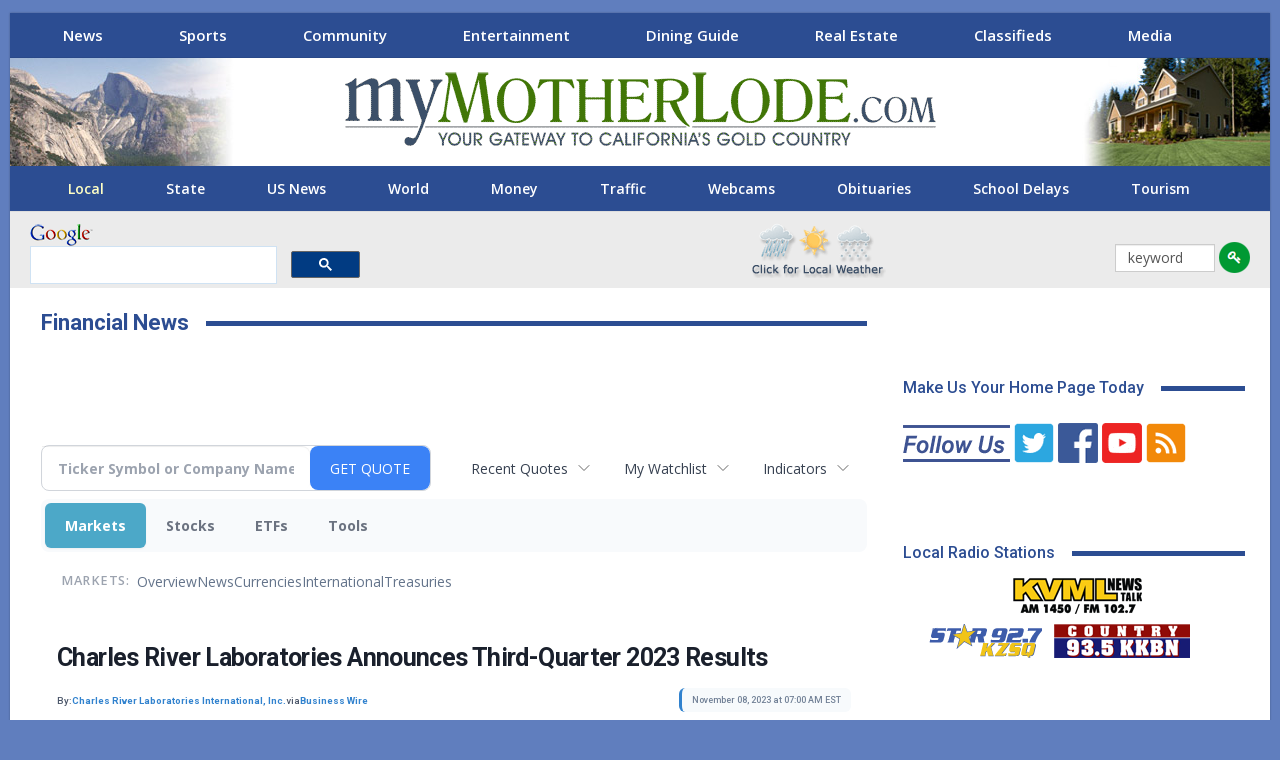

--- FILE ---
content_type: text/html; charset=UTF-8
request_url: https://money.mymotherlode.com/clarkebroadcasting.mymotherlode/article/bizwire-2023-11-8-charles-river-laboratories-announces-third-quarter-2023-results
body_size: 345793
content:
<!doctype html>

<!--[if IE 8]>
	<html class="ie ie8" lang="en-US"> <![endif]-->
<!--[if IE 9]>
	<html class="ie ie9" lang="en-US"> <![endif]-->
<!--[if gt IE 9]><!-->
<html lang="en-US"> <!--<![endif]-->

<head>
<meta charset="UTF-8">
<meta http-equiv="X-UA-Compatible" content="IE=edge">
<meta name="viewport" content="width=device-width, initial-scale=1.0">
<title>Financial News | myMotherLode.com - Charles River Laboratories Announces Third-Quarter 2023 Results</title>
<link rel='dns-prefetch' href='//fonts.googleapis.com' />
<link rel='stylesheet' id='bf-slick-css'  href='https://mymotherlode.com/wp-content/themes/publisher/includes/libs/better-framework/assets/css/slick.min.css' type='text/css' media='all' />
<link rel='stylesheet' id='bs-icons-css'  href='https://mymotherlode.com/wp-content/themes/publisher/includes/libs/better-framework/assets/css/bs-icons.css' type='text/css' media='all' />
<link rel='stylesheet' id='theme-libs-css'  href='https://mymotherlode.com/wp-content/themes/publisher/css/theme-libs.min.css' type='text/css' media='all' />
<link rel='stylesheet' id='fontawesome-css'  href='https://mymotherlode.com/wp-content/themes/publisher/includes/libs/better-framework/assets/css/font-awesome.min.css' type='text/css' media='all' />
<link rel='stylesheet' id='publisher-css'  href='https://mymotherlode.com/wp-content/themes/publisher/style-7.6.2.min.css' type='text/css' media='all' />
<link rel='stylesheet' id='publisher-child-css'  href='https://mymotherlode.com/wp-content/themes/publisher-child/style.css' type='text/css' media='all' />
<link rel='stylesheet' id='better-framework-main-fonts-css'  href='https://fonts.googleapis.com/css?family=Open+Sans:400,700,600%7CRoboto:400,700,500' type='text/css' media='all' />
<script type='text/javascript' src='https://mymotherlode.com/wp-includes/js/jquery/jquery.js'></script>

<!--[if lt IE 9]>
<script type='text/javascript' src='https://mymotherlode.com/wp-content/themes/publisher/includes/libs/better-framework/assets/js/html5shiv.min.js'></script>
<![endif]-->
<!--[if lt IE 9]>
<script type='text/javascript' src='https://mymotherlode.com/wp-content/themes/publisher/includes/libs/better-framework/assets/js/respond.min.js'></script>
<![endif]-->
<link rel='https://api.w.org/' href='https://mymotherlode.com/wp-json/' />
<link rel="stylesheet" href="https://mymotherlode.com/wp-content/themes/publisher-child/css/priority-nav-scroller.css">
<link rel="stylesheet" href="https://use.fontawesome.com/releases/v5.7.2/css/all.css" integrity="sha384-fnmOCqbTlWIlj8LyTjo7mOUStjsKC4pOpQbqyi7RrhN7udi9RwhKkMHpvLbHG9Sr" crossorigin="anonymous">
<script type="text/javascript" src="https://mymotherlode.com/wp-content/themes/publisher-child/scripts/jquery.flexisel.js"></script>
<script>
		function clearText(thefield){
		if (thefield.defaultValue==thefield.value)
		thefield.value = ""
	}
</script>

<!-- Global site tag (gtag.js) - Google Analytics -->
<script async src="https://www.googletagmanager.com/gtag/js?id=G-TQQC0QZBZD"></script>
<script>
  window.dataLayer = window.dataLayer || [];
  function gtag(){dataLayer.push(arguments);}
  gtag('js', new Date());
  gtag('config', 'G-TQQC0QZBZD');
</script>

<style>
@media screen and (min-width: 779px) {
	  .mobile-ad {
		  	display: none!important;	
	  }
}

@media screen and (max-width: 800px) {
	  .desktop-ad {
		  	display: none!important;	
	  }
}
</style>


<!--[if lte IE 9]><link rel="stylesheet" type="text/css" href="https://mymotherlode.com/wp-content/plugins/js_composer/assets/css/vc_lte_ie9.min.css" media="screen"><![endif]-->
<link rel='stylesheet' id='publisher-theme-news-insider-css'  href='https://mymotherlode.com/3rd-party-styles.css' type='text/css' media='all' />

<meta name="description" content="Charles River Laboratories Announces Third-Quarter 2023 Results">
<meta name="robots" content="max-image-preview:large"><link rel="preconnect" href="https://fonts.googleapis.com">
<meta name="twitter:card" content="summary_large_image">
<meta name="twitter:title" content="Charles River Laboratories Announces Third-Quarter 2023 Results">
<meta name="twitter:description" content="Charles River Laboratories Announces Third-Quarter 2023 Results">
<meta name="twitter:image" content="https://mms.businesswire.com/media/20231108042595/en/836653/5/charles_river_logo.jpg"></head>
<body class="page-template-default page page-parent bs-theme bs-publisher bs-publisher-news-insider ltr close-rh page-layout-2-col-right boxed main-menu-sticky-smart  news-section wpb-js-composer js-comp-ver-5.6 vc_responsive bs-ll-a" dir="ltr">
<div class="gfkl gfkl-clearfix gfkl-before-header gfkl-pubadban gfkl-show-desktop gfkl-show-tablet-portrait gfkl-show-tablet-landscape gfkl-loc-header_before gfkl-align-center gfkl-column-1 gfkl-hide-on-phone"> 
  
  <!-- Start Desktop Leaderboard -->
  <div id="top-lb" class="desktop-ad" style="text-align: center;margin:3px 0 0;"></div>
  <!-- End Desktop Leaderboard --> 
</div>
<div class="main-wrap content-main-wrap">
  <div class="gfkl gfkl-clearfix  gfkl-align-center gfkl-column-1 gfkl-float-center gfkl-hide-on-tablet-portrait gfkl-hide-on-tablet-landscape gfkl-hide-on-desktop"> 
    
    <!-- Start Mobile Leaderboard -->
    <div id="m-top-lb" class="mobile-ad" style="text-align: center; margin: 3px;"></div>
    <!-- End Mobile Leaderboard --> 
  </div>
  <header id="header" class="site-header header-style-1 full-width" itemscope="itemscope" itemtype="https://schema.org/WPHeader">
    <section class="topbar topbar-style-1 hidden-xs hidden-xs">
      <div class="content-wrap">
        <div class="container">
          <div class="topbar-inner clearfix">
            <div class="section-menu">
              <div id="menu-top" class="menu top-menu-wrapper" role="navigation" itemscope="itemscope" itemtype="https://schema.org/SiteNavigationElement">
                <div class="nav-scroller">
                  <nav class="top-menu-container nav-scroller-nav">
                    <div class="menu-main-menu-container">
                      <ul id="menu-main-menu" class="nav-scroller-content">
                        <li class="news-section menu-item menu-item-type-custom menu-item-object-custom better-anim-fade current-menu-item current_page_item"><a href="https://mymotherlode.com">News</a></li>
                        <!--<li class="weather-section menu-item menu-item-type-post_type menu-item-object-page better-anim-fade menu-item-545802"><a href="https://mymotherlode.com/weather">Weather</a></li>-->
                        <li class="sports-section menu-item menu-item-type-post_type menu-item-object-page better-anim-fade menu-item-514559"><a href="https://mymotherlode.com/sports">Sports</a></li>
                        <li class="community-section menu-item menu-item-type-post_type menu-item-object-page better-anim-fade menu-item-514562"><a href="https://mymotherlode.com/community">Community</a></li>
                        <li class="entertainment-section menu-item menu-item-type-post_type menu-item-object-page better-anim-fade menu-item-514561"><a href="https://mymotherlode.com/entertainment">Entertainment</a></li>
                        <li class="dining-section menu-item menu-item-type-post_type menu-item-object-page better-anim-fade menu-item-753679"><a href="https://mymotherlode.com/dining-guide">Dining Guide</a></li>
                        <li class="real-estate-section menu-item menu-item-type-post_type menu-item-object-page page_item better-anim-fade menu-item-514563"><a href="https://mymotherlode.com/real-estate">Real Estate</a></li>
                        <li class="classifieds-section menu-item menu-item-type-custom menu-item-object-custom better-anim-fade menu-item-514564"><a href="http://classifieds.mymotherlode.com">Classifieds</a></li>
                        <li id="menu-item-514558" class="more-section menu-item menu-item-type-post_type menu-item-object-page better-anim-fade menu-item-514558"><a href="https://mymotherlode.com/more">Media</a></li>
                      </ul>
                    </div>
                  </nav>
                  <button class="nav-scroller-btn nav-scroller-btn--left" aria-label="Scroll left"> <svg class="icon" width="21" height="32" viewBox="0 0 21 32">
                  <path d="M0 16l4.736-4.768 11.264-11.232 4.736 4.736-11.232 11.264 11.232 11.264-4.736 4.736-11.264-11.264z"></path>
                  </svg> </button>
                  <button class="nav-scroller-btn nav-scroller-btn--right" aria-label="Scroll right"> <svg class="icon" width="21" height="32" viewBox="0 0 21 32">
                  <path d="M0 27.264l11.264-11.264-11.264-11.264 4.736-4.736 11.264 11.232 4.736 4.768-16 16z"></path>
                  </svg> </button>
                </div>
              </div>
            </div>
          </div>
        </div>
      </div>
    </section>
    <div class="header-inner"> <a href="https://mymotherlode.com" class="localization"><img src="https://mymotherlode.com/wp-content/themes/publisher-child/images/Evergreen/yosemite_03.jpg" alt="myMotherLode.com" width="235" height="108"></a>
      <div class="content-wrap">
        <div class="container">
          <div id="site-branding" class="site-branding">
            <p  id="site-title" class="logo h1 img-logo"> <a href="https://mymotherlode.com/" itemprop="url" rel="home"> <img id="site-logo" src="https://mymotherlode.com/wp-content/uploads/2018/12/myMotherLode_logo.png"
			     alt="myMotherLode.com"  /> <span class="site-title">myMotherLode.com - Responsive Dev - The Mother Lode&#039;s Local News, Sports, Weather, Movies, Classifieds, Yellow Pages, Real Estate</span> </a> </p>
          </div>
          <!-- .site-branding --> 
        </div>
      </div>
      <div class="header-promo" style="top:0"> <a href="https://mymotherlode.com/?_ga=2.28979772.1693825451.1556127530-1878213360.1556127530"> <img src="https://mymotherlode.com/wp-content/themes/publisher-child/images/re-header-promo.jpg" alt="myMotherLode.com Real Estate" width="188" height="108"> </a> </div>
    </div>
    <div id="menu-main" class="menu main-menu-wrapper" role="navigation" itemscope="itemscope" itemtype="https://schema.org/SiteNavigationElement">
      <div class="main-menu-inner">
        <div class="content-wrap">
          <div class="container nav-scroller">
            <nav class="main-menu-container nav-scroller-nav">
              <ul id="main-navigation" class="nav-scroller-content main-menu menu clearfix bsm-initialized">
                <li id="menu-item-514533" class="menu-item menu-item-type-custom menu-item-object-custom current-menu-item current_page_item better-anim-fade menu-item-514544"><a href="https://mymotherlode.com/news/local-news">Local</a></li>
                <li id="menu-item-514534" class="menu-item menu-item-type-post_type menu-item-object-page better-anim-fade menu-item-514534"><a href="https://mymotherlode.com/news/state">State</a></li>
                <li id="menu-item-514535" class="menu-item menu-item-type-post_type menu-item-object-page better-anim-fade menu-item-514535"><a href="https://mymotherlode.com/news/national">US News</a></li>
                <li id="menu-item-514537" class="menu-item menu-item-type-post_type menu-item-object-page better-anim-fade menu-item-514537"><a href="https://mymotherlode.com/news/world">World</a></li>
                <li id="menu-item-514536" class="menu-item menu-item-type-custom menu-item-object-custom better-anim-fade menu-item-514536"><a href="https://money.mymotherlode.com">Money</a></li>
                <li id="menu-item-514538" class="menu-item menu-item-type-post_type menu-item-object-page better-anim-fade menu-item-514538"><a href="https://mymotherlode.com/traffic">Traffic</a></li>
                <li id="menu-item-514538" class="menu-item menu-item-type-post_type menu-item-object-page better-anim-fade menu-item-514538"><a href="https://mymotherlode.com/more/web-cams">Webcams</a></li>
                <li id="menu-item-546074" class="menu-item menu-item-type-post_type menu-item-object-page better-anim-fade menu-item-546074"><a href="https://mymotherlode.com/news/local/obituaries">Obituaries</a></li>
                <li id="menu-item-514541" class="menu-item menu-item-type-post_type menu-item-object-page better-anim-fade menu-item-514541"><a href="https://mymotherlode.com/news/local/schools">School Delays</a></li>
                <li id="menu-item-514543" class="menu-item menu-item-type-post_type menu-item-object-page better-anim-fade menu-item-514543"><a href="https://mymotherlode.com/community/destination">Tourism</a></li>
              </ul>
              <!-- #main-navigation --> 
            </nav>
            <!-- .main-menu-container -->
            
            <button class="nav-scroller-btn nav-scroller-btn--left" aria-label="Scroll left"> <svg class="icon" width="21" height="32" viewBox="0 0 21 32">
            <path d="M0 16l4.736-4.768 11.264-11.232 4.736 4.736-11.232 11.264 11.232 11.264-4.736 4.736-11.264-11.264z"></path>
            </svg> </button>
            <button class="nav-scroller-btn nav-scroller-btn--right" aria-label="Scroll right"> <svg class="icon" width="21" height="32" viewBox="0 0 21 32">
            <path d="M0 27.264l11.264-11.264-11.264-11.264 4.736-4.736 11.264 11.232 4.736 4.768-16 16z"></path>
            </svg> </button>
          </div>
        </div>
      </div>
    </div>
    <!-- .menu --> 
  </header>
  <!-- .header -->
  <div id="mobile-top-menu" style="display: none;">
    <div id="menu-top" class="menu top-menu-wrapper" role="navigation" itemscope="itemscope" itemtype="https://schema.org/SiteNavigationElement">
      <div class="nav-scroller">
        <nav class="top-menu-container nav-scroller-nav">
          <div class="menu-main-menu-container">
            <ul id="menu-main-menu-1" class="nav-scroller-content" style="">
              <li class="news-section menu-item menu-item-type-custom menu-item-object-custom better-anim-fade menu-item-514557"><a href="https://mymotherlode.com">News</a></li>
              <!--<li class="weather-section menu-item menu-item-type-post_type menu-item-object-page better-anim-fade menu-item-545802"><a href="https://mymotherlode.com/weather">Weather</a></li>-->
              <li class="sports-section menu-item menu-item-type-post_type menu-item-object-page better-anim-fade menu-item-514559"><a href="https://mymotherlode.com/sports">Sports</a></li>
              <li class="community-section menu-item menu-item-type-post_type menu-item-object-page better-anim-fade menu-item-514562"><a href="https://mymotherlode.com/community">Community</a></li>
              <li class="entertainment-section menu-item menu-item-type-post_type menu-item-object-page better-anim-fade menu-item-514561"><a href="https://mymotherlode.com/entertainment">Entertainment</a></li>
              <li class="dining-section menu-item menu-item-type-post_type menu-item-object-page better-anim-fade menu-item-753679"><a href="https://mymotherlode.com/dining-guide">Dining Guide</a></li>
              <li class="real-estate-section menu-item menu-item-type-post_type menu-item-object-page current-menu-item page_item page-item-442 current_page_item better-anim-fade menu-item-514563"><a href="https://mymotherlode.com/real-estate">Real Estate</a></li>
              <li class="classifieds-section menu-item menu-item-type-custom menu-item-object-custom better-anim-fade menu-item-514564"><a href="http://classifieds.mymotherlode.com">Classifieds</a></li>
              <li class="more-section menu-item menu-item-type-post_type menu-item-object-page better-anim-fade menu-item-514558"><a href="https://mymotherlode.com/more">More…</a></li>
            </ul>
          </div>
        </nav>
        <button class="nav-scroller-btn nav-scroller-btn--left" aria-label="Scroll left"> <svg class="icon" width="21" height="32" viewBox="0 0 21 32">
        <path d="M0 16l4.736-4.768 11.264-11.232 4.736 4.736-11.232 11.264 11.232 11.264-4.736 4.736-11.264-11.264z"></path>
        </svg> </button>
        <button class="nav-scroller-btn nav-scroller-btn--right" aria-label="Scroll right"> <svg class="icon" width="21" height="32" viewBox="0 0 21 32">
        <path d="M0 27.264l11.264-11.264-11.264-11.264 4.736-4.736 11.264 11.232 4.736 4.768-16 16z"></path>
        </svg> </button>
      </div>
    </div>
  </div>
  <div class="rh-header clearfix light deferred-block-exclude">
    <div class="rh-container clearfix">
      <div class="menu-container close"> <span class="menu-handler"><span><i class="vc_btn3-icon fa fa-key" aria-hidden="true"></i> </span></span> </div>
      <!-- .menu-container -->
      
      <div class="logo-container rh-img-logo"> <a href="https://mymotherlode.com/" itemprop="url" rel="home"> <img src="https://mymotherlode.com/wp-content/uploads/2018/12/myMotherLode_logo.png"
						     alt="myMotherLode.com"  /> </a> </div>
      <!-- .logo-container --> 
    </div>
    <!-- .rh-container --> 
    
  </div>
  <!-- .rh-header -->
  
  <div id="mobile-main-menu" style="display: none;">
    <div id="menu-main" class="menu main-menu-wrapper" role="navigation" itemscope="itemscope" itemtype="https://schema.org/SiteNavigationElement">
      <div class="main-menu-inner">
        <div class="content-wrap">
          <div class="container nav-scroller">
            <nav class="main-menu-container nav-scroller-nav">
              <ul id="main-navigation" class="nav-scroller-content main-menu menu clearfix bsm-initialized">
                <li class="menu-item menu-item-type-custom menu-item-object-custom current-menu-item current_page_item better-anim-fade menu-item-514533"><a href="https://mymotherlode.com">News Home</a></li>
                <li class="menu-item menu-item-type-post_type menu-item-object-page better-anim-fade menu-item-514544"><a href="https://mymotherlode.com/news/local-news">Local</a></li>
                <li class="menu-item menu-item-type-post_type menu-item-object-page better-anim-fade menu-item-514534"><a href="https://mymotherlode.com/news/state">State</a></li>
                <li class="menu-item menu-item-type-post_type menu-item-object-page better-anim-fade menu-item-514535"><a href="https://mymotherlode.com/news/national">US News</a></li>
                <li class="menu-item menu-item-type-post_type menu-item-object-page better-anim-fade menu-item-514537"><a href="https://mymotherlode.com/news/world">World</a></li>
                <li class="menu-item menu-item-type-custom menu-item-object-custom better-anim-fade menu-item-514536"><a href="http://money.mymotherlode.com">Money</a></li>
                <li class="menu-item menu-item-type-post_type menu-item-object-page better-anim-fade menu-item-514538"><a href="https://mymotherlode.com/traffic">Traffic</a></li>
                <li class="menu-item menu-item-type-post_type menu-item-object-page better-anim-fade menu-item-514539"><a href="https://mymotherlode.com/news/politics">Politics</a></li>
                <li class="menu-item menu-item-type-post_type menu-item-object-page better-anim-fade menu-item-546074"><a href="https://mymotherlode.com/news/local/obituaries">Obituaries</a></li>
                <li class="menu-item menu-item-type-post_type menu-item-object-page better-anim-fade menu-item-514541"><a href="https://mymotherlode.com/news/local/schools">School Delays</a></li>
                <li class="menu-item menu-item-type-post_type menu-item-object-page better-anim-fade menu-item-514542"><a href="https://mymotherlode.com/news/technology">Sci/Tech</a></li>
                <li class="menu-item menu-item-type-post_type menu-item-object-page better-anim-fade menu-item-514543"><a href="https://mymotherlode.com/community/destination">Tourism</a></li>
              </ul>
              <!-- #main-navigation --> 
            </nav>
            <!-- .main-menu-container -->
            
            <button class="nav-scroller-btn nav-scroller-btn--left" aria-label="Scroll left"> <svg class="icon" width="21" height="32" viewBox="0 0 21 32">
            <path d="M0 16l4.736-4.768 11.264-11.232 4.736 4.736-11.232 11.264 11.232 11.264-4.736 4.736-11.264-11.264z"></path>
            </svg> </button>
            <button class="nav-scroller-btn nav-scroller-btn--right" aria-label="Scroll right"> <svg class="icon" width="21" height="32" viewBox="0 0 21 32">
            <path d="M0 27.264l11.264-11.264-11.264-11.264 4.736-4.736 11.264 11.232 4.736 4.768-16 16z"></path>
            </svg> </button>
          </div>
        </div>
      </div>
    </div>
    <!-- .menu --> </div>
  <div id="search-area" style="background: #EBEBEB;" class="header-inner vc_row-fluid clearfix">
    <div class="bs-vc-wrapper">
      <div class="wpb_column bs-vc-column vc_column_container vc_col-sm-4" id="googlebox">
        <div class="bs-vc-wrapper wpb_wrapper">
          <div id="search_Google_Site">
            <div id="google_logo"><img width="63" height="22" src="https://mymotherlode.com/wp-content/themes/publisher-child/images/google_logo.png" alt="Google"></div>
          </div>
          <script>
			  (function() {
				var cx = 'partner-pub-0505958071585885:0947734851';
				var gcse = document.createElement('script');
				gcse.type = 'text/javascript';
				gcse.async = true;
				gcse.src = 'https://cse.google.com/cse.js?cx=' + cx;
				var s = document.getElementsByTagName('script')[0];
				s.parentNode.insertBefore(gcse, s);
			  })();
			</script>
          <gcse:searchbox-only></gcse:searchbox-only>
        </div>
      </div>
      <div class="wpb_column bs-vc-column vc_column_container vc_col-sm-3" id="alert-area">
        <div class="bs-vc-wrapper wpb_wrapper">
          <div class="wpb_text_column">
            <div class="wpb_wrapper"> </div>
          </div>
        </div>
      </div>
      <div class="wpb_column bs-vc-column vc_column_container vc_col-sm-3" id="weatherbox">
        <div class="bs-vc-wrapper wpb_wrapper">
          <div class="wpb_text_column">
            <div class="wpb_wrapper"> <a href="https://mymotherlode.com/weather?_ga=2.58324522.1693825451.1556127530-1878213360.1556127530"> <img src="https://mymotherlode.com/wp-content/themes/publisher-child/images/local-weather-yellow-pages.png" alt="Local Mother Lode Weather" width="136" height="56" style="margin-top:10px"> </a> </div>
          </div>
        </div>
      </div>
      <div class="wpb_column bs-vc-column vc_column_container vc_col-sm-2" id="keyword-search">
        <div class="bs-vc-wrapper wpb_wrapper">
          <form action="https://mymotherlode.com/keyword" method="post"  _lpchecked="1" class="keyword-search">
            <input value="keyword" name="keyword" type="text" onfocus="clearText(this)">
            <input type="hidden" name="keypath" value="">
            <input id="keyword-go" type="image" value="Submit" alt="Go" name="go" src="https://mymotherlode.com/images/icons/key-go.png">
          </form>
        </div>
      </div>
    </div>
  </div>
  <div class="content-wrap">
    <main id="content" class="content-container">
      <div class="container layout-2-col layout-2-col-1 layout-right-sidebar layout-bc-before">
        <div class="row main-section">
          <div class="col-sm-8 content-column">
            <div class="single-container">
              <article class="post-46050 type-page has-post-thumbnail  single-page-content single-page-simple-content">
                <h1 class="section-heading sh-t1 sh-s2"> <span class="post-title h-text">Financial News</span></h1>
                <div class="entry-content clearfix"> </div>
                
                <div class="section-sponsor">
					<ins data-revive-zoneid="90" data-revive-id="4af3f47abef25626461e979848ac7e96"></ins>
					<script async src="//ads1.knxs.net/www/delivery/asyncjs.php"></script>
				</div>
                
<div class="invc">
<link href="https://fonts.googleapis.com/css2?family=Open+Sans&display=swap" rel="stylesheet">


  <script src="//js.financialcontent.com/FCON/FCON.js" type="text/javascript"></script>
  <script type="text/javascript">
   FCON.initialize('//js.financialcontent.com/',true,'money.mymotherlode.com','clarkebroadcasting','mymotherlode');
  </script>
  
 <script type="text/javascript" id="dianomi_context_script" src="https://www.dianomi.com/js/contextfeed.js"></script>

<link rel="stylesheet" href="https://money.mymotherlode.com/privatelabel/privatelabel1.css">
 <script type="text/javascript">
  document.FCON.setAutoReload(600);
 </script>

 <div class="nav">
  <link rel="stylesheet" href="https://money.mymotherlode.com/widget/privatelabel/nav/investingnav2020.css"><div class="investing-nav-2020">
 <div class="investing-nav-2020-getquote">
  <div class="investing-nav-2020-getquote-widget" id="investingnav_tickerbox"></div>
 </div>
 <div class="investing-nav-2020-hotlinks">
  <div class="investing-nav-2020-hotlink">
   <a class="drop" hoverMenu="_next" href="https://money.mymotherlode.com/clarkebroadcasting.mymotherlode/user/recentquotes">Recent Quotes</a>
   <div class="drop_items" style="display:none">
    <div class="morelink clearfix"><a href="https://money.mymotherlode.com/clarkebroadcasting.mymotherlode/user/recentquotes">View Full List</a></div>
   </div>
  </div>
  <div class="investing-nav-2020-hotlink">
   <a class="drop" hoverMenu="_next" href="https://money.mymotherlode.com/clarkebroadcasting.mymotherlode/user/watchlist">My Watchlist</a>
   <div class="drop_items" style="display:none">
    <div class="morelink clearfix"><a href="https://money.mymotherlode.com/clarkebroadcasting.mymotherlode/user/watchlist">Create Watchlist</a></div>
   </div>
  </div>
  <div class="investing-nav-2020-hotlink">
   <a class="drop" hoverMenu="_next">Indicators</a>
   <div class="drop_items" style="display:none">
    <div class="clearfix"><a href="https://money.mymotherlode.com/clarkebroadcasting.mymotherlode/quote?Symbol=EST%3ADJI">Industrial Estimate</a></div>
    <div class="clearfix"><a href="https://money.mymotherlode.com/clarkebroadcasting.mymotherlode/quote?Symbol=EST%3ACOMP">Composite Estimate</a></div>
    <div class="clearfix"><a href="https://money.mymotherlode.com/clarkebroadcasting.mymotherlode/quote?Symbol=EST%3ASPX">500 Stocks Estimate</a></div>
    <div class="clearfix"><a href="https://money.mymotherlode.com/clarkebroadcasting.mymotherlode/quote?Symbol=CY%3AGOLD">Gold</a></div>
    <div class="clearfix"><a href="https://money.mymotherlode.com/clarkebroadcasting.mymotherlode/quote?Symbol=CY%3AOIL">Crude Oil</a></div>
   </div>
  </div>
 </div>
 <div class="investing-nav-2020-menu">
  <div class="investing-nav-2020-menu-item active" hoverable="true"><a href="https://money.mymotherlode.com/clarkebroadcasting.mymotherlode/markets">Markets</a></div>
  <div class="investing-nav-2020-menu-item " hoverable="true"><a href="https://money.mymotherlode.com/clarkebroadcasting.mymotherlode/stocks">Stocks</a></div>
  <div class="investing-nav-2020-menu-item " hoverable="true"><a href="https://money.mymotherlode.com/clarkebroadcasting.mymotherlode/funds">ETFs</a></div>
  <div class="investing-nav-2020-menu-item " hoverable="true"><a href="https://money.mymotherlode.com/clarkebroadcasting.mymotherlode/user/login">Tools</a></div>
  <div class="investing-nav-2020-menu-final-item"></div>
 </div>
 <div class="investing-nav-2020-items">
  <div class="nav-level-indicator">Markets:</div>
  <div class="investing-nav-2020-items-item ">
   <a href="https://money.mymotherlode.com/clarkebroadcasting.mymotherlode/markets">Overview</a>
  </div>
  <div class="investing-nav-2020-items-item ">
   <a href="https://money.mymotherlode.com/clarkebroadcasting.mymotherlode/markets/news">News</a>
  </div>
  <div class="investing-nav-2020-items-item ">
   <a href="https://money.mymotherlode.com/clarkebroadcasting.mymotherlode/currencies">Currencies</a>
  </div>
  <div class="investing-nav-2020-items-item ">
   <a href="https://money.mymotherlode.com/clarkebroadcasting.mymotherlode/markets/international">International</a>
  </div>
  <div class="investing-nav-2020-items-item ">
   <a href="https://money.mymotherlode.com/clarkebroadcasting.mymotherlode/markets/treasury">Treasuries</a>
  </div>
  <div class="investing-nav-2020-items-final-item"></div>
 </div>
</div>
<script type="text/javascript">
 document.FCON.loadLibraryImmediately('Hover');
 document.FCON.loadLibraryImmediately('QuoteAPI');
 document.FCON.loadLibraryImmediatelyCallback('TickerBox2020',
  function () {
   var opts = {};
   document.FCON.TickerBox2020.create(document.getElementById("investingnav_tickerbox"), opts);
  }
 );
</script>


 </div>

 <div class="fc-page ">
<div class="widget">
 
<link rel="stylesheet" href="https://money.mymotherlode.com/widget/privatelabel/newsrpm/article1.css">

<article class="newsrpm-article" itemscope itemtype="http://schema.org/Article">
 <script type="application/ld+json">{"@context":"https://schema.org","mainEntityOfPage":{"@type":"WebPage","@id":"https://money.mymotherlode.com/clarkebroadcasting.mymotherlode/article/bizwire-2023-11-8-charles-river-laboratories-announces-third-quarter-2023-results"},"datePublished":"2023-11-08T12:00:00.000Z","headline":"Charles River Laboratories Announces Third-Quarter 2023 Results","dateModified":"2023-11-08T12:03:15.000Z","@type":"NewsArticle","image":["https://mms.businesswire.com/media/20231108042595/en/836653/5/charles_river_logo.jpg"]}</script>
 <h1 class="title" itemprop="name">Charles River Laboratories Announces Third-Quarter 2023 Results</h1>
 <div class="author">
  By:
  <a href="https://money.mymotherlode.com/clarkebroadcasting.mymotherlode/news/publisher/charles%20river%20laboratories%20international,%20inc." itemprop="author" itemscope itemtype="http://schema.org/Organization"><span itemprop="name">Charles River Laboratories International, Inc.</span></a> via
  <a href="https://money.mymotherlode.com/clarkebroadcasting.mymotherlode/news/provider/bizwire" itemprop="publisher" itemscope itemtype="http://schema.org/Organization"><span itemprop="name">Business Wire</span></a>
 </div>
 <div class="date" itemprop="datePublished">November 08, 2023 at 07:00 AM EST</div>
 <div class="body" id="news_body">
  <style></style>
  <div itemprop="articleBody">
  <article><p class="bwalignc">
<b>– Third-Quarter Revenue of $1.03 Billion –</b>

</p><p class="bwalignc">
<b>– Third-Quarter GAAP Earnings per Share of $1.69 </b><b>and Non-GAAP Earnings per Share of $2.72 –</b>

</p><p class="bwalignc">
<b>– Updates 2023 Guidance –</b>

</p></article><article><p>
Charles River Laboratories International, Inc. (<a href="https://money.mymotherlode.com/clarkebroadcasting.mymotherlode/quote?Symbol=NY%3ACRL">NYSE: CRL</a>) today reported its results for the third quarter of 2023. For the quarter, revenue was $1.03 billion, an increase of 3.8% from $989.2 million in the third quarter of 2022.

</p><p>
Acquisitions contributed 0.2% to consolidated third-quarter revenue growth. The impact of foreign currency translation benefited reported revenue growth by 1.4%. The divestiture of the Avian Vaccine business in December 2022 reduced reported revenue growth by 1.9%. Excluding the effect of these items, organic revenue growth of 4.1% was driven primarily by the Discovery and Safety Assessment (DSA) and the Research Models and Services (RMS) business segments.

</p><p>
On a GAAP basis, third-quarter net income attributable to common shareholders was $87.4 million, a decrease of 9.4% from $96.5 million for the same period in 2022. Third-quarter diluted earnings per share on a GAAP basis were $1.69, a decrease of 10.1% from $1.88 for the third quarter of 2022. The lower GAAP net income and earnings per share were driven primarily by site consolidation and associated costs, as well as non-operating items, including a loss on certain venture capital and other strategic investments, increased interest expense, and a higher tax rate. GAAP earnings per share included a loss from the Company’s certain venture capital and other strategic investments of $0.11 per share in the third quarter of 2023, compared to a gain of $0.04 per share for the same period in 2022. Certain venture capital and other strategic investment performance has been excluded from the Company’s non-GAAP results.

</p><p>
On a non-GAAP basis, net income was $140.5 million for the third quarter of 2023, an increase of 4.2% from $134.7 million for the same period in 2022. Third-quarter diluted earnings per share on a non-GAAP basis were $2.72, an increase of 3.4% from $2.63 per share for the third quarter of 2022. The non-GAAP net income and earnings per share increases were driven primarily by higher revenue and operating income, partially offset by increased interest expense and a higher tax rate.

</p><div class="bwpagebreakafter">

</div><p>
James C. Foster, Chairman, President and Chief Executive Officer, said, “We were pleased that our third-quarter financial results exceeded our expectations, and that some early signs of more favorable demand trends began to emerge, such as a sequential improvement in the Safety Assessment cancellation rate. However, we also experienced continued pressure from current client spending patterns, which began to have a discernable impact on the RMS segment and our Microbial Solutions business in the third quarter.”

</p><p>
“We believe our business model is resilient, and will benefit from our efforts to ensure that our cost structure remains aligned with the current pace of demand. We remain guided by the imperatives that differentiate us: Strengthening our unique portfolio, enhancing our scientific expertise, providing outstanding client service, and driving greater operating efficiencies. In this market environment, we will focus on market share and our unique role in the drug discovery and non-clinical development process to further distinguish ourselves. We believe this will increasingly enable clients to choose to partner with Charles River to derive additional value through our flexible and efficient outsourcing solutions,” Mr. Foster concluded.

</p><p>
<b><span class="bwuline">Third-Quarter Segment Results</span></b>

</p><p>
<b><i>Research Models and Services (RMS)</i></b>

</p><p>
Revenue for the RMS segment was $186.8 million in the third quarter of 2023, an increase of 3.7% from $180.1 million in the third quarter of 2022. The impact of foreign currency translation benefited revenue by 0.5% in the quarter. Organic revenue growth of 3.2% was primarily driven by research model services, particularly the Insourcing Solutions (IS) business. Revenue growth for small research models in all geographic regions also contributed, principally driven by increased pricing. This was partially offset by lower revenue growth in the Cell Solutions business and the timing of large research model shipments within China.

</p><p>
In the third quarter of 2023, the RMS segment’s GAAP operating margin decreased to 15.2% from 19.9% in the third quarter of 2022, and on a non-GAAP basis, the operating margin decreased to 18.9% from 23.5%. The GAAP and non-GAAP operating margin decreases were driven primarily by the revenue mix and reduced operating leverage from lower revenue growth, as well as the timing of large model shipments within China.

</p><p>
<b><i>Discovery and Safety Assessment (DSA)</i></b>

</p><p>
Revenue for the DSA segment was $664.0 million in the third quarter of 2023, an increase of 7.2% from $619.5 million in the third quarter of 2022. The impact of foreign currency translation benefited revenue by 1.5%, and the SAMDI Tech acquisition contributed 0.4% to reported DSA revenue growth in the quarter. Organic revenue growth of 5.3% was driven by the Safety Assessment business, primarily as a result of higher pricing and increased study volume.

</p><p>
In the third quarter of 2023, the DSA segment’s GAAP operating margin decreased to 22.1% from 22.9% in the third quarter of 2022. The decrease in the GAAP operating margin was primarily attributable to site consolidation, impairment, and associated costs related to the closure of a small Discovery Services site in California. On a non-GAAP basis, the operating margin increased to 27.2% from 26.2% in the third quarter of 2022. The non-GAAP operating margin improvement was primarily driven by operating leverage from higher revenue in the Safety Assessment business.

</p><div class="bwpagebreakafter">

</div><p>
<b><i>Manufacturing Solutions (Manufacturing)</i></b>

</p><p>
Revenue for the Manufacturing segment was $175.7 million in the third quarter of 2023, a decrease of 7.3% from $189.6 million in the third quarter of 2022. The impact of the Avian Vaccine divestiture reduced revenue by 9.9%. The impact of foreign currency translation benefited revenue by 1.7% in the quarter. Organic revenue growth of 0.9% reflected higher revenue in the CDMO business, which was almost entirely offset by lower revenue in the Biologics Testing Solutions and Microbial Solutions businesses.

</p><p>
In the third quarter of 2023, the Manufacturing segment’s GAAP operating margin decreased to 15.0% from 16.6% in the third quarter of 2022, and on a non-GAAP basis, the operating margin decreased to 24.5% from 28.6% in the third quarter of 2022. The GAAP and non-GAAP operating margin declines were driven by each of the Manufacturing segment’s businesses.

</p><p>
<b><span class="bwuline">Updates 2023 Guidance</span></b>

</p><p>
The Company is updating its 2023 financial guidance, which was previously provided on August 9, 2023. As it moves into the fourth quarter, the Company is narrowing its revenue growth and non-GAAP earnings per share ranges. The updates principally reflect a shift in the gating of the financial results in the second half of the year, as demonstrated by the third-quarter financial performance that exceeded the Company’s prior expectations.

</p><p>
The Company’s 2023 guidance for revenue growth and earnings per share is as follows:

</p><table cellspacing="0" class="bwtablemarginb bwblockalignl">
<tr>
<td class="bwtopsingle bwsinglebottom bwleftsingle bwrightsingle bwpadl0" rowspan="1" colspan="1"><p class="bwcellpmargin">
<b>2023 GUIDANCE</b>

</p>

</td>

<td class="bwtopsingle bwsinglebottom bwrightsingle bwpadl0 bwalignc" rowspan="1" colspan="1"><p class="bwalignc bwcellpmargin">
<b>CURRENT</b>

</p>

</td>

<td class="bwtopsingle bwsinglebottom bwrightsingle bwpadl0 bwalignc" rowspan="1" colspan="1"><p class="bwalignc bwcellpmargin">
<b>PRIOR</b>

</p>

</td>

</tr>
<tr>
<td class="bwleftsingle bwrightsingle bwpadl0" rowspan="1" colspan="1"><p class="bwcellpmargin">
Revenue growth, reported

</p>

</td>

<td class="bwrightsingle bwpadl0 bwalignc" rowspan="1" colspan="1"><p class="bwalignc bwcellpmargin">
2.5% – 3.5%

</p>

</td>

<td class="bwrightsingle bwpadl0 bwalignc" rowspan="1" colspan="1"><p class="bwalignc bwcellpmargin">
2.5% – 4.5%

</p>

</td>

</tr>
<tr>
<td class="bwleftsingle bwrightsingle bwpadl0" rowspan="1" colspan="1"><p class="bwcellpmargin">
Impact of divestitures/(acquisitions), net

</p>

</td>

<td class="bwrightsingle bwpadl0 bwalignc" rowspan="1" colspan="1"><p class="bwalignc bwcellpmargin">
~1.5%

</p>

</td>

<td class="bwrightsingle bwpadl0 bwalignc" rowspan="1" colspan="1"><p class="bwalignc bwcellpmargin">
~1.5%

</p>

</td>

</tr>
<tr>
<td class="bwleftsingle bwrightsingle bwpadl0" rowspan="1" colspan="1"><p class="bwcellpmargin">
Impact of 53<sup>rd</sup> week in 2022

</p>

</td>

<td class="bwrightsingle bwpadl0 bwalignc" rowspan="1" colspan="1"><p class="bwalignc bwcellpmargin">
~1.5%

</p>

</td>

<td class="bwrightsingle bwpadl0 bwalignc" rowspan="1" colspan="1"><p class="bwalignc bwcellpmargin">
~1.5%

</p>

</td>

</tr>
<tr>
<td class="bwsinglebottom bwleftsingle bwrightsingle bwpadl0" rowspan="1" colspan="1"><p class="bwcellpmargin">
Unfavorable/(favorable) impact of foreign exchange

</p>

</td>

<td class="bwsinglebottom bwrightsingle bwpadl0 bwalignc" rowspan="1" colspan="1"><p class="bwalignc bwcellpmargin">
0.0% - (0.5)%

</p>

</td>

<td class="bwsinglebottom bwrightsingle bwpadl0 bwalignc" rowspan="1" colspan="1"><p class="bwalignc bwcellpmargin">
0.0% - (0.5)%

</p>

</td>

</tr>
<tr>
<td class="bwsinglebottom bwleftsingle bwrightsingle bwpadl0" rowspan="1" colspan="1"><p class="bwcellpmargin">
Revenue growth, organic (1)

</p>

</td>

<td class="bwsinglebottom bwrightsingle bwpadl0 bwalignc" rowspan="1" colspan="1"><p class="bwalignc bwcellpmargin">
5.5% – 6.5%

</p>

</td>

<td class="bwsinglebottom bwrightsingle bwpadl0 bwalignc" rowspan="1" colspan="1"><p class="bwalignc bwcellpmargin">
5.5% – 7.5%

</p>

</td>

</tr>
<tr>
<td class="bwleftsingle bwrightsingle bwpadl0" rowspan="1" colspan="1"><p class="bwcellpmargin">
GAAP EPS estimate

</p>

</td>

<td class="bwrightsingle bwpadl0 bwalignc" rowspan="1" colspan="1"><p class="bwalignc bwcellpmargin">
$7.30 – $7.50

</p>

</td>

<td class="bwrightsingle bwpadl0 bwalignc" rowspan="1" colspan="1"><p class="bwalignc bwcellpmargin">
$7.60 – $8.20

</p>

</td>

</tr>
<tr>
<td class="bwleftsingle bwrightsingle bwpadl0" rowspan="1" colspan="1"><p class="bwcellpmargin">
Acquisition-related amortization

</p>

</td>

<td class="bwrightsingle bwpadl0 bwalignc" rowspan="1" colspan="1"><p class="bwalignc bwcellpmargin">
$2.00 – $2.05

</p>

</td>

<td class="bwrightsingle bwpadl0 bwalignc" rowspan="1" colspan="1"><p class="bwalignc bwcellpmargin">
~$2.00

</p>

</td>

</tr>
<tr>
<td class="bwleftsingle bwrightsingle bwpadl0" rowspan="1" colspan="1"><p class="bwcellpmargin">
Acquisition and integration-related adjustments (2)

</p>

</td>

<td class="bwrightsingle bwpadl0 bwalignc" rowspan="1" colspan="1"><p class="bwalignc bwcellpmargin">
~$0.25

</p>

</td>

<td class="bwrightsingle bwpadl0 bwalignc" rowspan="1" colspan="1"><p class="bwalignc bwcellpmargin">
$0.20 – $0.25

</p>

</td>

</tr>
<tr>
<td class="bwleftsingle bwrightsingle bwpadl0" rowspan="1" colspan="1"><p class="bwcellpmargin">
Costs associated with restructuring actions (3)

</p>

</td>

<td class="bwrightsingle bwpadl0 bwalignc" rowspan="1" colspan="1"><p class="bwalignc bwcellpmargin">
$0.30 – $0.35

</p>

</td>

<td class="bwrightsingle bwpadl0 bwalignc" rowspan="1" colspan="1"><p class="bwalignc bwcellpmargin">
~$0.10

</p>

</td>

</tr>
<tr>
<td class="bwleftsingle bwrightsingle bwpadl0" rowspan="1" colspan="1"><p class="bwcellpmargin">
Certain venture capital and other strategic investment losses/(gains), net (4)

</p>

</td>

<td class="bwrightsingle bwpadl0 bwpadr0 bwvertalignb bwalignc" rowspan="1" colspan="1"><p class="bwcellpmargin bwalignc">
$0.18

</p>

</td>

<td class="bwrightsingle bwpadl0 bwpadr0 bwvertalignb bwalignc" rowspan="1" colspan="1"><p class="bwcellpmargin bwalignc">
$0.06

</p>

</td>

</tr>
<tr>
<td class="bwsinglebottom bwleftsingle bwrightsingle bwpadl0" rowspan="1" colspan="1"><p class="bwcellpmargin">
Other items (5)

</p>

</td>

<td class="bwsinglebottom bwrightsingle bwpadl0 bwalignc" rowspan="1" colspan="1"><p class="bwalignc bwcellpmargin">
~$0.40

</p>

</td>

<td class="bwsinglebottom bwrightsingle bwpadl0 bwalignc" rowspan="1" colspan="1"><p class="bwalignc bwcellpmargin">
~$0.30

</p>

</td>

</tr>
<tr>
<td class="bwsinglebottom bwleftsingle bwrightsingle bwpadl0" rowspan="1" colspan="1"><p class="bwcellpmargin">
Non-GAAP EPS estimate

</p>

</td>

<td class="bwsinglebottom bwrightsingle bwpadl0 bwalignc" rowspan="1" colspan="1"><p class="bwalignc bwcellpmargin">
$10.50 – $10.70

</p>

</td>

<td class="bwsinglebottom bwrightsingle bwpadl0 bwalignc" rowspan="1" colspan="1"><p class="bwalignc bwcellpmargin">
$10.30 – $10.90

</p>

</td>

</tr>
</table><div class="bwpagebreakafter">

</div><table cellspacing="0" class="bwtablemarginb bwblockalignl">
<tr>
<td class="bwvertalignt bwpadl0" rowspan="1" colspan="1"><p class="bwcellpmargin">
<span class="bwuline">Footnotes to Guidance Table:</span>

</p>

</td>

</tr>
<tr>
<td class="bwvertalignt bwpadl0" rowspan="1" colspan="1"><p class="bwcellpmargin">
(1) Organic revenue growth is defined as reported revenue growth adjusted for completed acquisitions and divestitures, the 53<sup>rd</sup> week in 2022, and foreign currency translation.

</p>

</td>

</tr>
<tr>
<td class="bwvertalignt bwpadl0" rowspan="1" colspan="1"><p class="bwcellpmargin">
(2) These adjustments are related to the evaluation and integration of acquisitions and divestitures, and primarily include transaction, advisory, certain third-party integration costs, and certain costs associated with acquisition-related efficiency initiatives.

</p>

</td>

</tr>
<tr>
<td class="bwvertalignt bwpadl0" rowspan="1" colspan="1"><p class="bwcellpmargin">
(3) These adjustments primarily include site consolidation, severance, impairment, and other costs related to the Company’s restructuring actions.

</p>

</td>

</tr>
<tr>
<td class="bwvertalignt bwpadl0" rowspan="1" colspan="1"><p class="bwcellpmargin">
(4) Certain venture capital and other strategic investment performance only includes recognized gains or losses on certain investments. The Company does not forecast the future performance of these investments.

</p>

</td>

</tr>
<tr>
<td class="bwvertalignt bwpadl0" rowspan="1" colspan="1"><p class="bwcellpmargin">
(5) These items primarily relate to charges associated with U.S. and international tax legislation that necessitated changes to the Company’s international financing structure; and certain third-party legal costs related to (a) environmental litigation related to the Microbial Solutions business and (b) investigations by the U.S. government into the NHP supply chain related to our Safety Assessment business.

</p>

</td>

</tr>
</table><p>
<b><span class="bwuline">Webcast</span></b>

</p><p>
Charles River has scheduled a live webcast on Wednesday, November 8<sup>th</sup>, at 8:30 a.m. ET to discuss matters relating to this press release. To participate, please go to <a rel="nofollow" href="https://cts.businesswire.com/ct/CT?id=smartlink&amp;url=http%3A%2F%2Fir.criver.com%2F&amp;esheet=53773747&amp;newsitemid=20231108042595&amp;lan=en-US&amp;anchor=ir.criver.com&amp;index=1&amp;md5=2b17fce4f756cdd2261b266c84860cb7" shape="rect">ir.criver.com</a> and select the webcast link. You can also find the associated slide presentation and reconciliations of GAAP financial measures to non-GAAP financial measures on the website.

</p><p>
<b><span class="bwuline">Non-GAAP Reconciliations</span></b>

</p><p>
The Company reports non-GAAP results in this press release, which exclude often-one-time charges and other items that are outside of normal operations. A reconciliation of GAAP to non-GAAP results is provided in the schedules at the end of this press release.

</p><div class="bwpagebreakafter">

</div><p>
<b><span class="bwuline">Use of Non-GAAP Financial Measures</span></b>

</p><p>
This press release contains non-GAAP financial measures, such as non-GAAP earnings per diluted share, non-GAAP operating income, non-GAAP operating margin, and non-GAAP net income. Non-GAAP financial measures exclude, but are not limited to, the amortization of intangible assets, and other charges and adjustments related to our acquisitions and divestitures, including the gain on our sale of our Avian Vaccine business; expenses associated with evaluating and integrating acquisitions and divestitures, including advisory fees and certain other transaction-related costs, as well as fair value adjustments associated with contingent consideration; charges, gains, and losses attributable to businesses or properties we plan to close, consolidate, or divest; severance and other costs associated with our efficiency initiatives; the write-off of deferred financing costs and fees related to debt financing; investment gains or losses associated with our venture capital and other strategic equity investments; certain legal costs in our Microbial Solutions business related to environmental litigation and in our Safety Assessment business related to U.S. government investigations into the NHP supply chain; and adjustments related to the recognition of deferred tax assets expected to be utilized as a result of changes to the our international financing structure and the revaluation of deferred tax liabilities as a result of foreign tax legislation. This press release also refers to our revenue on both a GAAP and non-GAAP basis: “organic revenue growth,” which we define as reported revenue growth adjusted for foreign currency translation, acquisitions, divestitures, and the impact of the 53<sup>rd</sup> week in 2022. We exclude these items from the non-GAAP financial measures because they are outside our normal operations. There are limitations in using non-GAAP financial measures, as they are not presented in accordance with generally accepted accounting principles, and may be different than non-GAAP financial measures used by other companies. In particular, we believe that the inclusion of supplementary non-GAAP financial measures in this press release helps investors to gain a meaningful understanding of our core operating results and future prospects without the effect of these often-one-time charges, and is consistent with how management measures and forecasts the Company's performance, especially when comparing such results to prior periods or forecasts. We believe that the financial impact of our acquisitions and divestitures (and in certain cases, the evaluation of such acquisitions and divestitures, whether or not ultimately consummated) is often large relative to our overall financial performance, which can adversely affect the comparability of our results on a period-to-period basis. In addition, certain activities and their underlying associated costs, such as business acquisitions, generally occur periodically but on an unpredictable basis. We calculate non-GAAP integration costs to include third-party integration costs incurred post-acquisition. Presenting revenue on an organic basis allows investors to measure our revenue growth exclusive of acquisitions, divestitures, the 53<sup>rd</sup> week in 2022, and foreign currency exchange fluctuations more clearly. Non-GAAP results also allow investors to compare the Company’s operations against the financial results of other companies in the industry who similarly provide non-GAAP results. The non-GAAP financial measures included in this press release are not meant to be considered superior to or a substitute for results of operations presented in accordance with GAAP. The Company intends to continue to assess the potential value of reporting non-GAAP results consistent with applicable rules and regulations. Reconciliations of the non-GAAP financial measures used in this press release to the most directly comparable GAAP financial measures are set forth in this press release, and can also be found on the Company’s website at <a rel="nofollow" href="https://cts.businesswire.com/ct/CT?id=smartlink&amp;url=http%3A%2F%2Fir.criver.com%2Fphoenix.zhtml%3Fc%3D121668%26p%3Dirol-irhome&amp;esheet=53773747&amp;newsitemid=20231108042595&amp;lan=en-US&amp;anchor=ir.criver.com&amp;index=2&amp;md5=473486e86c949e54b024a4bf1b80f596" shape="rect">ir.criver.com</a>.

</p><div class="bwpagebreakafter">

</div><p>
<b><span class="bwuline">Caution Concerning Forward-Looking Statements</span></b>

</p><p>
This press release includes forward-looking statements within the meaning of the Private Securities Litigation Reform Act of 1995. Forward-looking statements may be identified by the use of words such as “anticipate,” “believe,” “expect,” “intend,” “will,” “would,” “may,” “estimate,” “plan,” “outlook,” and “project,” and other similar expressions that predict or indicate future events or trends or that are not statements of historical matters. These statements also include statements regarding Charles River’s expectations regarding the availability of Cambodia-sourced NHPs; the impact of the investigations by the U.S. Department of Justice into the Cambodia NHP supply chain, including but not limited to Charles River’s ability to cooperate fully with the U.S. government; Charles River’s ability to effectively manage any Cambodia NHP supply impact; the projected future financial performance of Charles River and our specific businesses, including our expectations with respect to the impact of NHP supply constraints; earnings per share; client demand, particularly the future demand for drug discovery and development products and services, including our expectations for future revenue trends; our expectations with respect to pricing of our products and services; our expectations with respect to future tax rates and the impact of such tax rates on our business; our expectations with respect to the impact of acquisitions and divestitures completed in 2021, 2022, and 2023 on the Company, our service offerings, client perception, strategic relationships, revenue, revenue growth rates, revenue growth drivers, and earnings; the development and performance of our services and products, including our investments in our portfolio; market and industry conditions including the outsourcing of services and identification of spending trends by our clients and funding available to them; and Charles River’s future performance as delineated in our forward-looking guidance, and particularly our expectations with respect to revenue, the impact of foreign exchange, interest rates, enhanced efficiency initiatives. Forward-looking statements are based on Charles River’s current expectations and beliefs, and involve a number of risks and uncertainties that are difficult to predict and that could cause actual results to differ materially from those stated or implied by the forward-looking statements. Those risks and uncertainties include, but are not limited to: NHP supply constraints and the investigations by the U.S. Department of Justice, including the impact on our projected future financial performance, the timing of the resumption of Cambodia NHP imports, our ability to manage supply impact, and potential study delays in our Safety Assessment business attributable to NHP supply constraints; changes and uncertainties in the global economy and financial markets; the ability to successfully integrate businesses we acquire; the timing and magnitude of our share repurchases; negative trends in research and development spending, negative trends in the level of outsourced services, or other cost reduction actions by our clients; the ability to convert backlog to revenue; special interest groups; contaminations; industry trends; new displacement technologies; USDA and FDA regulations; changes in law; continued availability of products and supplies; loss of key personnel; interest rate and foreign currency exchange rate fluctuations; changes in tax regulation and laws; changes in generally accepted accounting principles; disruptions in the global economy caused by the ongoing conflict between the Russian federation and Ukraine; and any changes in business, political, or economic conditions due to the threat of future terrorist activity in the U.S. and other parts of the world, and related U.S. military action overseas. A further description of these risks, uncertainties, and other matters can be found in the Risk Factors detailed in Charles River's Annual Report on Form 10-K as filed on February 22, 2023, as well as other filings we make with the Securities and Exchange Commission. Because forward-looking statements involve risks and uncertainties, actual results and events may differ materially from results and events currently expected by Charles River, and Charles River assumes no obligation and expressly disclaims any duty to update information contained in this press release except as required by law.

</p><p>
<b>About Charles River</b>

</p><p>
Charles River provides essential products and services to help pharmaceutical and biotechnology companies, government agencies and leading academic institutions around the globe accelerate their research and drug development efforts. Our dedicated employees are focused on providing clients with exactly what they need to improve and expedite the discovery, early-stage development and safe manufacture of new therapies for the patients who need them. To learn more about our unique portfolio and breadth of services, visit <a rel="nofollow" href="https://cts.businesswire.com/ct/CT?id=smartlink&amp;url=http%3A%2F%2Fwww.criver.com&amp;esheet=53773747&amp;newsitemid=20231108042595&amp;lan=en-US&amp;anchor=www.criver.com&amp;index=3&amp;md5=c958b44c1ab5d5b25c543919a44ef247" shape="rect">www.criver.com</a>.

</p><div class="bwpagebreakafter">

</div><table cellspacing="0" class="bwtablemarginb bwblockalignl bwwidth100">
<tr>
<td colspan="14" class="bwalignc bwvertalignb bwpadl0" rowspan="1"><b>CHARLES RIVER LABORATORIES INTERNATIONAL, INC.</b></td>
</tr>
<tr>
<td class="bwvertalignb bwpadl0" rowspan="1" colspan="1"></td>
<td class="bwvertalignb bwpadl0" rowspan="1" colspan="1"></td>
<td class="bwvertalignb bwpadl0" colspan="2" rowspan="1"></td>
<td class="bwvertalignb bwpadl0" rowspan="1" colspan="1"></td>
<td class="bwvertalignb bwpadl0" colspan="2" rowspan="1"></td>
<td class="bwvertalignb bwpadl0" rowspan="1" colspan="1"></td>
<td class="bwvertalignb bwpadl0" rowspan="1" colspan="1"></td>
<td class="bwvertalignb bwpadl0" colspan="2" rowspan="1"></td>
<td class="bwvertalignb bwpadl0" rowspan="1" colspan="1"></td>
<td class="bwvertalignb bwpadl0" colspan="2" rowspan="1"> </td>
</tr>
<tr>
<td colspan="14" class="bwalignc bwvertalignb bwpadl0" rowspan="1"><b>SCHEDULE 1</b></td>
</tr>
<tr>
<td colspan="14" class="bwalignc bwvertalignb bwpadl0" rowspan="1"><b>CONDENSED CONSOLIDATED STATEMENTS OF INCOME (UNAUDITED)</b></td>
</tr>
<tr>
<td colspan="14" class="bwalignc bwvertalignb bwpadl0" rowspan="1"><b>(in thousands, except for per share data)</b></td>
</tr>
<tr>
<td class="bwvertalignb bwpadl0" rowspan="1" colspan="1"></td>
<td class="bwvertalignb bwpadl0" rowspan="1" colspan="1"></td>
<td class="bwvertalignb bwpadl0" colspan="2" rowspan="1"></td>
<td class="bwvertalignb bwpadl0" rowspan="1" colspan="1"></td>
<td class="bwvertalignb bwpadl0" colspan="2" rowspan="1"></td>
<td class="bwvertalignb bwpadl0" rowspan="1" colspan="1"></td>
<td class="bwvertalignb bwpadl0" rowspan="1" colspan="1"></td>
<td class="bwvertalignb bwpadl0" colspan="2" rowspan="1"></td>
<td class="bwvertalignb bwpadl0" rowspan="1" colspan="1"></td>
<td class="bwvertalignb bwpadl0" colspan="2" rowspan="1"> </td>
</tr>
<tr>
<td class="bwvertalignb bwpadl0" rowspan="1" colspan="1"></td>
<td class="bwvertalignb bwpadl0" rowspan="1" colspan="1"></td>
<td colspan="5" class="bwalignc bwvertalignb bwsinglebottom bwpadl0" rowspan="1"><b>Three Months Ended</b></td>
<td class="bwvertalignb bwpadl0" rowspan="1" colspan="1"></td>
<td class="bwvertalignb bwpadl0" rowspan="1" colspan="1"></td>
<td colspan="5" class="bwalignc bwvertalignb bwsinglebottom bwpadl0" rowspan="1"><b>Nine Months Ended</b></td>
</tr>
<tr>
<td class="bwvertalignb bwpadl0" rowspan="1" colspan="1"></td>
<td class="bwvertalignb bwpadl0" rowspan="1" colspan="1"></td>
<td class="bwalignc bwvertalignb bwsinglebottom bwpadl0" colspan="2" rowspan="1"><b>September 30, 2023</b></td>
<td class="bwvertalignb bwpadl0" rowspan="1" colspan="1"></td>
<td class="bwalignc bwvertalignb bwsinglebottom bwpadl0" colspan="2" rowspan="1"><b>September 24, 2022</b></td>
<td class="bwvertalignb bwpadl0" rowspan="1" colspan="1"></td>
<td class="bwvertalignb bwpadl0" rowspan="1" colspan="1"></td>
<td class="bwalignc bwvertalignb bwsinglebottom bwpadl0" colspan="2" rowspan="1"><b>September 30, 2023</b></td>
<td class="bwvertalignb bwpadl0" rowspan="1" colspan="1"></td>
<td class="bwalignc bwvertalignb bwsinglebottom bwpadl0" colspan="2" rowspan="1"><b>September 24, 2022</b></td>
</tr>
<tr>
<td class="bwvertalignb bwpadl0" rowspan="1" colspan="1"></td>
<td class="bwvertalignb bwpadl0" rowspan="1" colspan="1"></td>
<td class="bwvertalignb bwpadl0" colspan="2" rowspan="1"></td>
<td class="bwvertalignb bwpadl0" rowspan="1" colspan="1"></td>
<td class="bwvertalignb bwpadl0" colspan="2" rowspan="1"></td>
<td class="bwvertalignb bwpadl0" rowspan="1" colspan="1"></td>
<td class="bwvertalignb bwpadl0" rowspan="1" colspan="1"></td>
<td class="bwvertalignb bwpadl0" colspan="2" rowspan="1"></td>
<td class="bwvertalignb bwpadl0" rowspan="1" colspan="1"></td>
<td class="bwvertalignb bwpadl0" colspan="2" rowspan="1"> </td>
</tr>
<tr>
<td colspan="2" class="bwalignl bwvertalignb bwpadl0" rowspan="1">Service revenue</td>
<td class="bwvertalignb bwpadl0 bwpadr0" rowspan="1" colspan="1"><p class="bwalignr bwcellpmargin">
$

</p>

</td>

<td class="bwvertalignb bwpadl0 bwpadr0" rowspan="1" colspan="1"><p class="bwalignr bwcellpmargin">
869,759

</p>

</td>

<td class="bwvertalignb bwpadl0" rowspan="1" colspan="1"></td>
<td class="bwvertalignb bwpadl0 bwpadr0" rowspan="1" colspan="1"><p class="bwalignr bwcellpmargin">
$

</p>

</td>

<td class="bwvertalignb bwpadl0 bwpadr0" rowspan="1" colspan="1"><p class="bwalignr bwcellpmargin">
812,894

</p>

</td>

<td class="bwvertalignb bwpadl0" rowspan="1" colspan="1"></td>
<td class="bwvertalignb bwpadl0" rowspan="1" colspan="1"></td>
<td class="bwvertalignb bwpadl0 bwpadr0" rowspan="1" colspan="1"><p class="bwalignr bwcellpmargin">
$

</p>

</td>

<td class="bwvertalignb bwpadl0 bwpadr0" rowspan="1" colspan="1"><p class="bwalignr bwcellpmargin">
2,602,016

</p>

</td>

<td class="bwvertalignb bwpadl0" rowspan="1" colspan="1"></td>
<td class="bwvertalignb bwpadl0 bwpadr0" rowspan="1" colspan="1"><p class="bwalignr bwcellpmargin">
$

</p>

</td>

<td class="bwvertalignb bwpadl0 bwpadr0" rowspan="1" colspan="1"><p class="bwalignr bwcellpmargin">
2,316,206

</p>

</td>

</tr>
<tr>
<td colspan="2" class="bwalignl bwvertalignb bwpadl0" rowspan="1">Product revenue</td>
<td class="bwvertalignb bwsinglebottom bwpadl0 bwpadr0" rowspan="1" colspan="1"><p class="bwalignr bwcellpmargin">
 

</p>

</td>

<td class="bwvertalignb bwsinglebottom bwpadl0 bwpadr0" rowspan="1" colspan="1"><p class="bwalignr bwcellpmargin">
156,864

</p>

</td>

<td class="bwvertalignb bwpadl0" rowspan="1" colspan="1"></td>
<td class="bwvertalignb bwsinglebottom bwpadl0 bwpadr0" rowspan="1" colspan="1"><p class="bwalignr bwcellpmargin">
 

</p>

</td>

<td class="bwvertalignb bwsinglebottom bwpadl0 bwpadr0" rowspan="1" colspan="1"><p class="bwalignr bwcellpmargin">
176,263

</p>

</td>

<td class="bwvertalignb bwpadl0" rowspan="1" colspan="1"></td>
<td class="bwvertalignb bwpadl0" rowspan="1" colspan="1"></td>
<td class="bwvertalignb bwsinglebottom bwpadl0 bwpadr0" rowspan="1" colspan="1"><p class="bwalignr bwcellpmargin">
 

</p>

</td>

<td class="bwvertalignb bwsinglebottom bwpadl0 bwpadr0" rowspan="1" colspan="1"><p class="bwalignr bwcellpmargin">
513,917

</p>

</td>

<td class="bwvertalignb bwpadl0" rowspan="1" colspan="1"></td>
<td class="bwvertalignb bwsinglebottom bwpadl0 bwpadr0" rowspan="1" colspan="1"><p class="bwalignr bwcellpmargin">
 

</p>

</td>

<td class="bwvertalignb bwsinglebottom bwpadl0 bwpadr0" rowspan="1" colspan="1"><p class="bwalignr bwcellpmargin">
560,011

</p>

</td>

</tr>
<tr>
<td colspan="2" class="bwalignl bwvertalignb bwpadl2" rowspan="1">Total revenue</td>
<td class="bwvertalignb bwpadl0 bwpadr0" rowspan="1" colspan="1"><p class="bwalignr bwcellpmargin">
 

</p>

</td>

<td class="bwvertalignb bwpadl0 bwpadr0" rowspan="1" colspan="1"><p class="bwalignr bwcellpmargin">
1,026,623

</p>

</td>

<td class="bwvertalignb bwpadl0" rowspan="1" colspan="1"></td>
<td class="bwvertalignb bwpadl0 bwpadr0" rowspan="1" colspan="1"><p class="bwalignr bwcellpmargin">
 

</p>

</td>

<td class="bwvertalignb bwpadl0 bwpadr0" rowspan="1" colspan="1"><p class="bwalignr bwcellpmargin">
989,157

</p>

</td>

<td class="bwvertalignb bwpadl0" rowspan="1" colspan="1"></td>
<td class="bwvertalignb bwpadl0" rowspan="1" colspan="1"></td>
<td class="bwvertalignb bwpadl0 bwpadr0" rowspan="1" colspan="1"><p class="bwalignr bwcellpmargin">
 

</p>

</td>

<td class="bwvertalignb bwpadl0 bwpadr0" rowspan="1" colspan="1"><p class="bwalignr bwcellpmargin">
3,115,933

</p>

</td>

<td class="bwvertalignb bwpadl0" rowspan="1" colspan="1"></td>
<td class="bwvertalignb bwpadl0 bwpadr0" rowspan="1" colspan="1"><p class="bwalignr bwcellpmargin">
 

</p>

</td>

<td class="bwvertalignb bwpadl0 bwpadr0" rowspan="1" colspan="1"><p class="bwalignr bwcellpmargin">
2,876,217

</p>

</td>

</tr>
<tr>
<td colspan="2" class="bwalignl bwvertalignb bwpadl0" rowspan="1">Costs and expenses:</td>
<td class="bwvertalignb bwpadl0" colspan="2" rowspan="1"></td>
<td class="bwvertalignb bwpadl0" rowspan="1" colspan="1"></td>
<td class="bwvertalignb bwpadl0" colspan="2" rowspan="1"></td>
<td class="bwvertalignb bwpadl0" rowspan="1" colspan="1"></td>
<td class="bwvertalignb bwpadl0" rowspan="1" colspan="1"></td>
<td class="bwvertalignb bwpadl0" colspan="2" rowspan="1"></td>
<td class="bwvertalignb bwpadl0" rowspan="1" colspan="1"></td>
<td class="bwvertalignb bwpadl0" colspan="2" rowspan="1"></td>
</tr>
<tr>
<td colspan="2" class="bwalignl bwvertalignb bwpadl2" rowspan="1">Cost of services provided (excluding amortization of intangible assets)</td>
<td class="bwvertalignb bwpadl0 bwpadr0" rowspan="1" colspan="1"><p class="bwalignr bwcellpmargin">
 

</p>

</td>

<td class="bwvertalignb bwpadl0 bwpadr0" rowspan="1" colspan="1"><p class="bwalignr bwcellpmargin">
587,560

</p>

</td>

<td class="bwvertalignb bwpadl0" rowspan="1" colspan="1"></td>
<td class="bwvertalignb bwpadl0 bwpadr0" rowspan="1" colspan="1"><p class="bwalignr bwcellpmargin">
 

</p>

</td>

<td class="bwvertalignb bwpadl0 bwpadr0" rowspan="1" colspan="1"><p class="bwalignr bwcellpmargin">
530,706

</p>

</td>

<td class="bwvertalignb bwpadl0" rowspan="1" colspan="1"></td>
<td class="bwvertalignb bwpadl0" rowspan="1" colspan="1"></td>
<td class="bwvertalignb bwpadl0 bwpadr0" rowspan="1" colspan="1"><p class="bwalignr bwcellpmargin">
 

</p>

</td>

<td class="bwvertalignb bwpadl0 bwpadr0" rowspan="1" colspan="1"><p class="bwalignr bwcellpmargin">
1,731,136

</p>

</td>

<td class="bwvertalignb bwpadl0" rowspan="1" colspan="1"></td>
<td class="bwvertalignb bwpadl0 bwpadr0" rowspan="1" colspan="1"><p class="bwalignr bwcellpmargin">
 

</p>

</td>

<td class="bwvertalignb bwpadl0 bwpadr0" rowspan="1" colspan="1"><p class="bwalignr bwcellpmargin">
1,540,193

</p>

</td>

</tr>
<tr>
<td colspan="2" class="bwalignl bwvertalignb bwpadl2" rowspan="1">Cost of products sold (excluding amortization of intangible assets)</td>
<td class="bwvertalignb bwpadl0 bwpadr0" rowspan="1" colspan="1"><p class="bwalignr bwcellpmargin">
 

</p>

</td>

<td class="bwvertalignb bwpadl0 bwpadr0" rowspan="1" colspan="1"><p class="bwalignr bwcellpmargin">
77,223

</p>

</td>

<td class="bwvertalignb bwpadl0" rowspan="1" colspan="1"></td>
<td class="bwvertalignb bwpadl0 bwpadr0" rowspan="1" colspan="1"><p class="bwalignr bwcellpmargin">
 

</p>

</td>

<td class="bwvertalignb bwpadl0 bwpadr0" rowspan="1" colspan="1"><p class="bwalignr bwcellpmargin">
88,228

</p>

</td>

<td class="bwvertalignb bwpadl0" rowspan="1" colspan="1"></td>
<td class="bwvertalignb bwpadl0" rowspan="1" colspan="1"></td>
<td class="bwvertalignb bwpadl0 bwpadr0" rowspan="1" colspan="1"><p class="bwalignr bwcellpmargin">
 

</p>

</td>

<td class="bwvertalignb bwpadl0 bwpadr0" rowspan="1" colspan="1"><p class="bwalignr bwcellpmargin">
246,326

</p>

</td>

<td class="bwvertalignb bwpadl0" rowspan="1" colspan="1"></td>
<td class="bwvertalignb bwpadl0 bwpadr0" rowspan="1" colspan="1"><p class="bwalignr bwcellpmargin">
 

</p>

</td>

<td class="bwvertalignb bwpadl0 bwpadr0" rowspan="1" colspan="1"><p class="bwalignr bwcellpmargin">
272,257

</p>

</td>

</tr>
<tr>
<td colspan="2" class="bwalignl bwvertalignb bwpadl2" rowspan="1">Selling, general and administrative</td>
<td class="bwvertalignb bwpadl0 bwpadr0" rowspan="1" colspan="1"><p class="bwalignr bwcellpmargin">
 

</p>

</td>

<td class="bwvertalignb bwpadl0 bwpadr0" rowspan="1" colspan="1"><p class="bwalignr bwcellpmargin">
176,109

</p>

</td>

<td class="bwvertalignb bwpadl0" rowspan="1" colspan="1"></td>
<td class="bwvertalignb bwpadl0 bwpadr0" rowspan="1" colspan="1"><p class="bwalignr bwcellpmargin">
 

</p>

</td>

<td class="bwvertalignb bwpadl0 bwpadr0" rowspan="1" colspan="1"><p class="bwalignr bwcellpmargin">
183,714

</p>

</td>

<td class="bwvertalignb bwpadl0" rowspan="1" colspan="1"></td>
<td class="bwvertalignb bwpadl0" rowspan="1" colspan="1"></td>
<td class="bwvertalignb bwpadl0 bwpadr0" rowspan="1" colspan="1"><p class="bwalignr bwcellpmargin">
 

</p>

</td>

<td class="bwvertalignb bwpadl0 bwpadr0" rowspan="1" colspan="1"><p class="bwalignr bwcellpmargin">
550,713

</p>

</td>

<td class="bwvertalignb bwpadl0" rowspan="1" colspan="1"></td>
<td class="bwvertalignb bwpadl0 bwpadr0" rowspan="1" colspan="1"><p class="bwalignr bwcellpmargin">
 

</p>

</td>

<td class="bwvertalignb bwpadl0 bwpadr0" rowspan="1" colspan="1"><p class="bwalignr bwcellpmargin">
465,458

</p>

</td>

</tr>
<tr>
<td colspan="2" class="bwalignl bwvertalignb bwpadl2" rowspan="1">Amortization of intangible assets</td>
<td class="bwvertalignb bwsinglebottom bwpadl0 bwpadr0" rowspan="1" colspan="1"><p class="bwalignr bwcellpmargin">
 

</p>

</td>

<td class="bwvertalignb bwsinglebottom bwpadl0 bwpadr0" rowspan="1" colspan="1"><p class="bwalignr bwcellpmargin">
34,229

</p>

</td>

<td class="bwvertalignb bwpadl0" rowspan="1" colspan="1"></td>
<td class="bwvertalignb bwsinglebottom bwpadl0 bwpadr0" rowspan="1" colspan="1"><p class="bwalignr bwcellpmargin">
 

</p>

</td>

<td class="bwvertalignb bwsinglebottom bwpadl0 bwpadr0" rowspan="1" colspan="1"><p class="bwalignr bwcellpmargin">
35,533

</p>

</td>

<td class="bwvertalignb bwpadl0" rowspan="1" colspan="1"></td>
<td class="bwvertalignb bwpadl0" rowspan="1" colspan="1"></td>
<td class="bwvertalignb bwsinglebottom bwpadl0 bwpadr0" rowspan="1" colspan="1"><p class="bwalignr bwcellpmargin">
 

</p>

</td>

<td class="bwvertalignb bwsinglebottom bwpadl0 bwpadr0" rowspan="1" colspan="1"><p class="bwalignr bwcellpmargin">
103,419

</p>

</td>

<td class="bwvertalignb bwpadl0" rowspan="1" colspan="1"></td>
<td class="bwvertalignb bwsinglebottom bwpadl0 bwpadr0" rowspan="1" colspan="1"><p class="bwalignr bwcellpmargin">
 

</p>

</td>

<td class="bwvertalignb bwsinglebottom bwpadl0 bwpadr0" rowspan="1" colspan="1"><p class="bwalignr bwcellpmargin">
111,144

</p>

</td>

</tr>
<tr>
<td colspan="2" class="bwalignl bwvertalignb bwpadl0" rowspan="1">Operating income</td>
<td class="bwvertalignb bwpadl0 bwpadr0" rowspan="1" colspan="1"><p class="bwalignr bwcellpmargin">
 

</p>

</td>

<td class="bwvertalignb bwpadl0 bwpadr0" rowspan="1" colspan="1"><p class="bwalignr bwcellpmargin">
151,502

</p>

</td>

<td class="bwvertalignb bwpadl0" rowspan="1" colspan="1"></td>
<td class="bwvertalignb bwpadl0 bwpadr0" rowspan="1" colspan="1"><p class="bwalignr bwcellpmargin">
 

</p>

</td>

<td class="bwvertalignb bwpadl0 bwpadr0" rowspan="1" colspan="1"><p class="bwalignr bwcellpmargin">
150,976

</p>

</td>

<td class="bwvertalignb bwpadl0" rowspan="1" colspan="1"></td>
<td class="bwvertalignb bwpadl0" rowspan="1" colspan="1"></td>
<td class="bwvertalignb bwpadl0 bwpadr0" rowspan="1" colspan="1"><p class="bwalignr bwcellpmargin">
 

</p>

</td>

<td class="bwvertalignb bwpadl0 bwpadr0" rowspan="1" colspan="1"><p class="bwalignr bwcellpmargin">
484,339

</p>

</td>

<td class="bwvertalignb bwpadl0" rowspan="1" colspan="1"></td>
<td class="bwvertalignb bwpadl0 bwpadr0" rowspan="1" colspan="1"><p class="bwalignr bwcellpmargin">
 

</p>

</td>

<td class="bwvertalignb bwpadl0 bwpadr0" rowspan="1" colspan="1"><p class="bwalignr bwcellpmargin">
487,165

</p>

</td>

</tr>
<tr>
<td colspan="2" class="bwalignl bwvertalignb bwpadl0" rowspan="1">Other income (expense):</td>
<td class="bwvertalignb bwpadl0" colspan="2" rowspan="1"></td>
<td class="bwvertalignb bwpadl0" rowspan="1" colspan="1"></td>
<td class="bwvertalignb bwpadl0" colspan="2" rowspan="1"></td>
<td class="bwvertalignb bwpadl0" rowspan="1" colspan="1"></td>
<td class="bwvertalignb bwpadl0" rowspan="1" colspan="1"></td>
<td class="bwvertalignb bwpadl0" colspan="2" rowspan="1"></td>
<td class="bwvertalignb bwpadl0" rowspan="1" colspan="1"></td>
<td class="bwvertalignb bwpadl0" colspan="2" rowspan="1"></td>
</tr>
<tr>
<td colspan="2" class="bwalignl bwvertalignb bwpadl2" rowspan="1">Interest income</td>
<td class="bwvertalignb bwpadl0 bwpadr0" rowspan="1" colspan="1"><p class="bwalignr bwcellpmargin">
 

</p>

</td>

<td class="bwvertalignb bwpadl0 bwpadr0" rowspan="1" colspan="1"><p class="bwalignr bwcellpmargin">
1,373

</p>

</td>

<td class="bwvertalignb bwpadl0" rowspan="1" colspan="1"></td>
<td class="bwvertalignb bwpadl0 bwpadr0" rowspan="1" colspan="1"><p class="bwalignr bwcellpmargin">
 

</p>

</td>

<td class="bwvertalignb bwpadl0 bwpadr0" rowspan="1" colspan="1"><p class="bwalignr bwcellpmargin">
122

</p>

</td>

<td class="bwvertalignb bwpadl0" rowspan="1" colspan="1"></td>
<td class="bwvertalignb bwpadl0" rowspan="1" colspan="1"></td>
<td class="bwvertalignb bwpadl0 bwpadr0" rowspan="1" colspan="1"><p class="bwalignr bwcellpmargin">
 

</p>

</td>

<td class="bwvertalignb bwpadl0 bwpadr0" rowspan="1" colspan="1"><p class="bwalignr bwcellpmargin">
3,605

</p>

</td>

<td class="bwvertalignb bwpadl0" rowspan="1" colspan="1"></td>
<td class="bwvertalignb bwpadl0 bwpadr0" rowspan="1" colspan="1"><p class="bwalignr bwcellpmargin">
 

</p>

</td>

<td class="bwvertalignb bwpadl0 bwpadr0" rowspan="1" colspan="1"><p class="bwalignr bwcellpmargin">
437

</p>

</td>

</tr>
<tr>
<td colspan="2" class="bwalignl bwvertalignb bwpadl2" rowspan="1">Interest expense</td>
<td class="bwvertalignb bwpadl0 bwpadr0" rowspan="1" colspan="1"><p class="bwalignr bwcellpmargin">
 

</p>

</td>

<td class="bwvertalignb bwpadl0 bwpadr0" rowspan="1" colspan="1"><p class="bwalignr bwcellpmargin">
(33,742)

</p>

</td>

<td class="bwvertalignb bwpadl0" rowspan="1" colspan="1"></td>
<td class="bwvertalignb bwpadl0 bwpadr0" rowspan="1" colspan="1"><p class="bwalignr bwcellpmargin">
 

</p>

</td>

<td class="bwvertalignb bwpadl0 bwpadr0" rowspan="1" colspan="1"><p class="bwalignr bwcellpmargin">
(11,375)

</p>

</td>

<td class="bwvertalignb bwpadl0" rowspan="1" colspan="1"></td>
<td class="bwvertalignb bwpadl0" rowspan="1" colspan="1"></td>
<td class="bwvertalignb bwpadl0 bwpadr0" rowspan="1" colspan="1"><p class="bwalignr bwcellpmargin">
 

</p>

</td>

<td class="bwvertalignb bwpadl0 bwpadr0" rowspan="1" colspan="1"><p class="bwalignr bwcellpmargin">
(103,166)

</p>

</td>

<td class="bwvertalignb bwpadl0" rowspan="1" colspan="1"></td>
<td class="bwvertalignb bwpadl0 bwpadr0" rowspan="1" colspan="1"><p class="bwalignr bwcellpmargin">
 

</p>

</td>

<td class="bwvertalignb bwpadl0 bwpadr0" rowspan="1" colspan="1"><p class="bwalignr bwcellpmargin">
(24,512)

</p>

</td>

</tr>
<tr>
<td colspan="2" class="bwalignl bwvertalignb bwpadl2" rowspan="1">Other expense, net</td>
<td class="bwvertalignb bwsinglebottom bwpadl0 bwpadr0" rowspan="1" colspan="1"><p class="bwalignr bwcellpmargin">
 

</p>

</td>

<td class="bwvertalignb bwsinglebottom bwpadl0 bwpadr0" rowspan="1" colspan="1"><p class="bwalignr bwcellpmargin">
(6,260)

</p>

</td>

<td class="bwvertalignb bwpadl0" rowspan="1" colspan="1"></td>
<td class="bwvertalignb bwsinglebottom bwpadl0 bwpadr0" rowspan="1" colspan="1"><p class="bwalignr bwcellpmargin">
 

</p>

</td>

<td class="bwvertalignb bwsinglebottom bwpadl0 bwpadr0" rowspan="1" colspan="1"><p class="bwalignr bwcellpmargin">
(16,616)

</p>

</td>

<td class="bwvertalignb bwpadl0" rowspan="1" colspan="1"></td>
<td class="bwvertalignb bwpadl0" rowspan="1" colspan="1"></td>
<td class="bwvertalignb bwsinglebottom bwpadl0 bwpadr0" rowspan="1" colspan="1"><p class="bwalignr bwcellpmargin">
 

</p>

</td>

<td class="bwvertalignb bwsinglebottom bwpadl0 bwpadr0" rowspan="1" colspan="1"><p class="bwalignr bwcellpmargin">
(12,200)

</p>

</td>

<td class="bwvertalignb bwpadl0" rowspan="1" colspan="1"></td>
<td class="bwvertalignb bwsinglebottom bwpadl0 bwpadr0" rowspan="1" colspan="1"><p class="bwalignr bwcellpmargin">
 

</p>

</td>

<td class="bwvertalignb bwsinglebottom bwpadl0 bwpadr0" rowspan="1" colspan="1"><p class="bwalignr bwcellpmargin">
(85,024)

</p>

</td>

</tr>
<tr>
<td colspan="2" class="bwalignl bwvertalignb bwpadl0" rowspan="1">Income before income taxes</td>
<td class="bwvertalignb bwpadl0 bwpadr0" rowspan="1" colspan="1"><p class="bwalignr bwcellpmargin">
 

</p>

</td>

<td class="bwvertalignb bwpadl0 bwpadr0" rowspan="1" colspan="1"><p class="bwalignr bwcellpmargin">
112,873

</p>

</td>

<td class="bwvertalignb bwpadl0" rowspan="1" colspan="1"></td>
<td class="bwvertalignb bwpadl0 bwpadr0" rowspan="1" colspan="1"><p class="bwalignr bwcellpmargin">
 

</p>

</td>

<td class="bwvertalignb bwpadl0 bwpadr0" rowspan="1" colspan="1"><p class="bwalignr bwcellpmargin">
123,107

</p>

</td>

<td class="bwvertalignb bwpadl0" rowspan="1" colspan="1"></td>
<td class="bwvertalignb bwpadl0" rowspan="1" colspan="1"></td>
<td class="bwvertalignb bwpadl0 bwpadr0" rowspan="1" colspan="1"><p class="bwalignr bwcellpmargin">
 

</p>

</td>

<td class="bwvertalignb bwpadl0 bwpadr0" rowspan="1" colspan="1"><p class="bwalignr bwcellpmargin">
372,578

</p>

</td>

<td class="bwvertalignb bwpadl0" rowspan="1" colspan="1"></td>
<td class="bwvertalignb bwpadl0 bwpadr0" rowspan="1" colspan="1"><p class="bwalignr bwcellpmargin">
 

</p>

</td>

<td class="bwvertalignb bwpadl0 bwpadr0" rowspan="1" colspan="1"><p class="bwalignr bwcellpmargin">
378,066

</p>

</td>

</tr>
<tr>
<td colspan="2" class="bwalignl bwvertalignb bwpadl0" rowspan="1">Provision for income taxes</td>
<td class="bwvertalignb bwsinglebottom bwpadl0 bwpadr0" rowspan="1" colspan="1"><p class="bwalignr bwcellpmargin">
 

</p>

</td>

<td class="bwvertalignb bwsinglebottom bwpadl0 bwpadr0" rowspan="1" colspan="1"><p class="bwalignr bwcellpmargin">
24,852

</p>

</td>

<td class="bwvertalignb bwpadl0" rowspan="1" colspan="1"></td>
<td class="bwvertalignb bwsinglebottom bwpadl0 bwpadr0" rowspan="1" colspan="1"><p class="bwalignr bwcellpmargin">
 

</p>

</td>

<td class="bwvertalignb bwsinglebottom bwpadl0 bwpadr0" rowspan="1" colspan="1"><p class="bwalignr bwcellpmargin">
25,495

</p>

</td>

<td class="bwvertalignb bwpadl0" rowspan="1" colspan="1"></td>
<td class="bwvertalignb bwpadl0" rowspan="1" colspan="1"></td>
<td class="bwvertalignb bwsinglebottom bwpadl0 bwpadr0" rowspan="1" colspan="1"><p class="bwalignr bwcellpmargin">
 

</p>

</td>

<td class="bwvertalignb bwsinglebottom bwpadl0 bwpadr0" rowspan="1" colspan="1"><p class="bwalignr bwcellpmargin">
81,160

</p>

</td>

<td class="bwvertalignb bwpadl0" rowspan="1" colspan="1"></td>
<td class="bwvertalignb bwsinglebottom bwpadl0 bwpadr0" rowspan="1" colspan="1"><p class="bwalignr bwcellpmargin">
 

</p>

</td>

<td class="bwvertalignb bwsinglebottom bwpadl0 bwpadr0" rowspan="1" colspan="1"><p class="bwalignr bwcellpmargin">
74,564

</p>

</td>

</tr>
<tr>
<td colspan="2" class="bwalignl bwvertalignb bwpadl0" rowspan="1">Net income</td>
<td class="bwvertalignb bwpadl0 bwpadr0" rowspan="1" colspan="1"><p class="bwalignr bwcellpmargin">
 

</p>

</td>

<td class="bwvertalignb bwpadl0 bwpadr0" rowspan="1" colspan="1"><p class="bwalignr bwcellpmargin">
88,021

</p>

</td>

<td class="bwvertalignb bwpadl0" rowspan="1" colspan="1"></td>
<td class="bwvertalignb bwpadl0 bwpadr0" rowspan="1" colspan="1"><p class="bwalignr bwcellpmargin">
 

</p>

</td>

<td class="bwvertalignb bwpadl0 bwpadr0" rowspan="1" colspan="1"><p class="bwalignr bwcellpmargin">
97,612

</p>

</td>

<td class="bwvertalignb bwpadl0" rowspan="1" colspan="1"></td>
<td class="bwvertalignb bwpadl0" rowspan="1" colspan="1"></td>
<td class="bwvertalignb bwpadl0 bwpadr0" rowspan="1" colspan="1"><p class="bwalignr bwcellpmargin">
 

</p>

</td>

<td class="bwvertalignb bwpadl0 bwpadr0" rowspan="1" colspan="1"><p class="bwalignr bwcellpmargin">
291,418

</p>

</td>

<td class="bwvertalignb bwpadl0" rowspan="1" colspan="1"></td>
<td class="bwvertalignb bwpadl0 bwpadr0" rowspan="1" colspan="1"><p class="bwalignr bwcellpmargin">
 

</p>

</td>

<td class="bwvertalignb bwpadl0 bwpadr0" rowspan="1" colspan="1"><p class="bwalignr bwcellpmargin">
303,502

</p>

</td>

</tr>
<tr>
<td colspan="2" class="bwalignl bwvertalignb bwpadl2" rowspan="1">Less: Net income attributable to noncontrolling interests</td>
<td class="bwvertalignb bwsinglebottom bwpadl0 bwpadr0" rowspan="1" colspan="1"><p class="bwalignr bwcellpmargin">
 

</p>

</td>

<td class="bwvertalignb bwsinglebottom bwpadl0 bwpadr0" rowspan="1" colspan="1"><p class="bwalignr bwcellpmargin">
632

</p>

</td>

<td class="bwvertalignb bwpadl0" rowspan="1" colspan="1"></td>
<td class="bwvertalignb bwsinglebottom bwpadl0 bwpadr0" rowspan="1" colspan="1"><p class="bwalignr bwcellpmargin">
 

</p>

</td>

<td class="bwvertalignb bwsinglebottom bwpadl0 bwpadr0" rowspan="1" colspan="1"><p class="bwalignr bwcellpmargin">
1,139

</p>

</td>

<td class="bwvertalignb bwpadl0" rowspan="1" colspan="1"></td>
<td class="bwvertalignb bwpadl0" rowspan="1" colspan="1"></td>
<td class="bwvertalignb bwsinglebottom bwpadl0 bwpadr0" rowspan="1" colspan="1"><p class="bwalignr bwcellpmargin">
 

</p>

</td>

<td class="bwvertalignb bwsinglebottom bwpadl0 bwpadr0" rowspan="1" colspan="1"><p class="bwalignr bwcellpmargin">
3,878

</p>

</td>

<td class="bwvertalignb bwpadl0" rowspan="1" colspan="1"></td>
<td class="bwvertalignb bwsinglebottom bwpadl0 bwpadr0" rowspan="1" colspan="1"><p class="bwalignr bwcellpmargin">
 

</p>

</td>

<td class="bwvertalignb bwsinglebottom bwpadl0 bwpadr0" rowspan="1" colspan="1"><p class="bwalignr bwcellpmargin">
4,686

</p>

</td>

</tr>
<tr>
<td colspan="2" class="bwalignl bwvertalignb bwpadl0" rowspan="1">Net income attributable to common shareholders</td>
<td class="bwvertalignb bwdoublebottom bwpadl0 bwpadr0" rowspan="1" colspan="1"><p class="bwalignr bwcellpmargin">
$

</p>

</td>

<td class="bwvertalignb bwdoublebottom bwpadl0 bwpadr0" rowspan="1" colspan="1"><p class="bwalignr bwcellpmargin">
87,389

</p>

</td>

<td class="bwvertalignb bwpadl0" rowspan="1" colspan="1"></td>
<td class="bwvertalignb bwdoublebottom bwpadl0 bwpadr0" rowspan="1" colspan="1"><p class="bwalignr bwcellpmargin">
$

</p>

</td>

<td class="bwvertalignb bwdoublebottom bwpadl0 bwpadr0" rowspan="1" colspan="1"><p class="bwalignr bwcellpmargin">
96,473

</p>

</td>

<td class="bwvertalignb bwpadl0" rowspan="1" colspan="1"></td>
<td class="bwvertalignb bwpadl0" rowspan="1" colspan="1"></td>
<td class="bwvertalignb bwdoublebottom bwpadl0 bwpadr0" rowspan="1" colspan="1"><p class="bwalignr bwcellpmargin">
$

</p>

</td>

<td class="bwvertalignb bwdoublebottom bwpadl0 bwpadr0" rowspan="1" colspan="1"><p class="bwalignr bwcellpmargin">
287,540

</p>

</td>

<td class="bwvertalignb bwpadl0" rowspan="1" colspan="1"></td>
<td class="bwvertalignb bwdoublebottom bwpadl0 bwpadr0" rowspan="1" colspan="1"><p class="bwalignr bwcellpmargin">
$

</p>

</td>

<td class="bwvertalignb bwdoublebottom bwpadl0 bwpadr0" rowspan="1" colspan="1"><p class="bwalignr bwcellpmargin">
298,816

</p>

</td>

</tr>
<tr>
<td class="bwvertalignb bwpadl0" rowspan="1" colspan="1"></td>
<td class="bwvertalignb bwpadl0" rowspan="1" colspan="1"></td>
<td class="bwvertalignb bwpadl0" colspan="2" rowspan="1"></td>
<td class="bwvertalignb bwpadl0" rowspan="1" colspan="1"></td>
<td class="bwvertalignb bwpadl0" colspan="2" rowspan="1"></td>
<td class="bwvertalignb bwpadl0" rowspan="1" colspan="1"></td>
<td class="bwvertalignb bwpadl0" rowspan="1" colspan="1"></td>
<td class="bwvertalignb bwpadl0" colspan="2" rowspan="1"></td>
<td class="bwvertalignb bwpadl0" rowspan="1" colspan="1"></td>
<td class="bwvertalignb bwpadl0" colspan="2" rowspan="1"> </td>
</tr>
<tr>
<td colspan="2" class="bwalignl bwvertalignb bwpadl0" rowspan="1">Earnings per common share</td>
<td class="bwvertalignb bwpadl0" colspan="2" rowspan="1"></td>
<td class="bwvertalignb bwpadl0" rowspan="1" colspan="1"></td>
<td class="bwvertalignb bwpadl0" colspan="2" rowspan="1"></td>
<td class="bwvertalignb bwpadl0" rowspan="1" colspan="1"></td>
<td class="bwvertalignb bwpadl0" rowspan="1" colspan="1"></td>
<td class="bwvertalignb bwpadl0" colspan="2" rowspan="1"></td>
<td class="bwvertalignb bwpadl0" rowspan="1" colspan="1"></td>
<td class="bwvertalignb bwpadl0" colspan="2" rowspan="1"></td>
</tr>
<tr>
<td colspan="2" class="bwalignl bwvertalignb bwpadl0" rowspan="1">Net income attributable to common shareholders:</td>
<td class="bwvertalignb bwpadl0" colspan="2" rowspan="1"></td>
<td class="bwvertalignb bwpadl0" rowspan="1" colspan="1"></td>
<td class="bwvertalignb bwpadl0" colspan="2" rowspan="1"></td>
<td class="bwvertalignb bwpadl0" rowspan="1" colspan="1"></td>
<td class="bwvertalignb bwpadl0" rowspan="1" colspan="1"></td>
<td class="bwvertalignb bwpadl0" colspan="2" rowspan="1"></td>
<td class="bwvertalignb bwpadl0" rowspan="1" colspan="1"></td>
<td class="bwvertalignb bwpadl0" colspan="2" rowspan="1"></td>
</tr>
<tr>
<td colspan="2" class="bwalignl bwvertalignb bwpadl2" rowspan="1">Basic</td>
<td class="bwvertalignb bwpadl0 bwpadr0" rowspan="1" colspan="1"><p class="bwalignr bwcellpmargin">
$

</p>

</td>

<td class="bwvertalignb bwpadl0 bwpadr0" rowspan="1" colspan="1"><p class="bwalignr bwcellpmargin">
1.70

</p>

</td>

<td class="bwvertalignb bwpadl0" rowspan="1" colspan="1"></td>
<td class="bwvertalignb bwpadl0 bwpadr0" rowspan="1" colspan="1"><p class="bwalignr bwcellpmargin">
$

</p>

</td>

<td class="bwvertalignb bwpadl0 bwpadr0" rowspan="1" colspan="1"><p class="bwalignr bwcellpmargin">
1.90

</p>

</td>

<td class="bwvertalignb bwpadl0" rowspan="1" colspan="1"></td>
<td class="bwvertalignb bwpadl0" rowspan="1" colspan="1"></td>
<td class="bwvertalignb bwpadl0 bwpadr0" rowspan="1" colspan="1"><p class="bwalignr bwcellpmargin">
$

</p>

</td>

<td class="bwvertalignb bwpadl0 bwpadr0" rowspan="1" colspan="1"><p class="bwalignr bwcellpmargin">
5.62

</p>

</td>

<td class="bwvertalignb bwpadl0" rowspan="1" colspan="1"></td>
<td class="bwvertalignb bwpadl0 bwpadr0" rowspan="1" colspan="1"><p class="bwalignr bwcellpmargin">
$

</p>

</td>

<td class="bwvertalignb bwpadl0 bwpadr0" rowspan="1" colspan="1"><p class="bwalignr bwcellpmargin">
5.88

</p>

</td>

</tr>
<tr>
<td colspan="2" class="bwalignl bwvertalignb bwpadl2" rowspan="1">Diluted</td>
<td class="bwvertalignb bwpadl0 bwpadr0" rowspan="1" colspan="1"><p class="bwalignr bwcellpmargin">
$

</p>

</td>

<td class="bwvertalignb bwpadl0 bwpadr0" rowspan="1" colspan="1"><p class="bwalignr bwcellpmargin">
1.69

</p>

</td>

<td class="bwvertalignb bwpadl0" rowspan="1" colspan="1"></td>
<td class="bwvertalignb bwpadl0 bwpadr0" rowspan="1" colspan="1"><p class="bwalignr bwcellpmargin">
$

</p>

</td>

<td class="bwvertalignb bwpadl0 bwpadr0" rowspan="1" colspan="1"><p class="bwalignr bwcellpmargin">
1.88

</p>

</td>

<td class="bwvertalignb bwpadl0" rowspan="1" colspan="1"></td>
<td class="bwvertalignb bwpadl0" rowspan="1" colspan="1"></td>
<td class="bwvertalignb bwpadl0 bwpadr0" rowspan="1" colspan="1"><p class="bwalignr bwcellpmargin">
$

</p>

</td>

<td class="bwvertalignb bwpadl0 bwpadr0" rowspan="1" colspan="1"><p class="bwalignr bwcellpmargin">
5.58

</p>

</td>

<td class="bwvertalignb bwpadl0" rowspan="1" colspan="1"></td>
<td class="bwvertalignb bwpadl0 bwpadr0" rowspan="1" colspan="1"><p class="bwalignr bwcellpmargin">
$

</p>

</td>

<td class="bwvertalignb bwpadl0 bwpadr0" rowspan="1" colspan="1"><p class="bwalignr bwcellpmargin">
5.83

</p>

</td>

</tr>
<tr>
<td class="bwvertalignb bwpadl0" rowspan="1" colspan="1"></td>
<td class="bwvertalignb bwpadl0" rowspan="1" colspan="1"></td>
<td class="bwvertalignb bwpadl0" colspan="2" rowspan="1"></td>
<td class="bwvertalignb bwpadl0" rowspan="1" colspan="1"></td>
<td class="bwvertalignb bwpadl0" colspan="2" rowspan="1"></td>
<td class="bwvertalignb bwpadl0" rowspan="1" colspan="1"></td>
<td class="bwvertalignb bwpadl0" rowspan="1" colspan="1"></td>
<td class="bwvertalignb bwpadl0" colspan="2" rowspan="1"></td>
<td class="bwvertalignb bwpadl0" rowspan="1" colspan="1"></td>
<td class="bwvertalignb bwpadl0" colspan="2" rowspan="1"> </td>
</tr>
<tr>
<td colspan="2" class="bwalignl bwvertalignb bwpadl0" rowspan="1">Weighted-average number of common shares outstanding:</td>
<td class="bwvertalignb bwpadl0" colspan="2" rowspan="1"></td>
<td class="bwvertalignb bwpadl0" rowspan="1" colspan="1"></td>
<td class="bwvertalignb bwpadl0" colspan="2" rowspan="1"></td>
<td class="bwvertalignb bwpadl0" rowspan="1" colspan="1"></td>
<td class="bwvertalignb bwpadl0" rowspan="1" colspan="1"></td>
<td class="bwvertalignb bwpadl0" colspan="2" rowspan="1"></td>
<td class="bwvertalignb bwpadl0" rowspan="1" colspan="1"></td>
<td class="bwvertalignb bwpadl0" colspan="2" rowspan="1"></td>
</tr>
<tr>
<td colspan="2" class="bwalignl bwvertalignb bwpadl2" rowspan="1">Basic</td>
<td class="bwvertalignb bwpadl0 bwpadr0" rowspan="1" colspan="1"><p class="bwalignr bwcellpmargin">
 

</p>

</td>

<td class="bwvertalignb bwpadl0 bwpadr0" rowspan="1" colspan="1"><p class="bwalignr bwcellpmargin">
51,283

</p>

</td>

<td class="bwvertalignb bwpadl0" rowspan="1" colspan="1"></td>
<td class="bwvertalignb bwpadl0 bwpadr0" rowspan="1" colspan="1"><p class="bwalignr bwcellpmargin">
 

</p>

</td>

<td class="bwvertalignb bwpadl0 bwpadr0" rowspan="1" colspan="1"><p class="bwalignr bwcellpmargin">
50,870

</p>

</td>

<td class="bwvertalignb bwpadl0" rowspan="1" colspan="1"></td>
<td class="bwvertalignb bwpadl0" rowspan="1" colspan="1"></td>
<td class="bwvertalignb bwpadl0 bwpadr0" rowspan="1" colspan="1"><p class="bwalignr bwcellpmargin">
 

</p>

</td>

<td class="bwvertalignb bwpadl0 bwpadr0" rowspan="1" colspan="1"><p class="bwalignr bwcellpmargin">
51,199

</p>

</td>

<td class="bwvertalignb bwpadl0" rowspan="1" colspan="1"></td>
<td class="bwvertalignb bwpadl0 bwpadr0" rowspan="1" colspan="1"><p class="bwalignr bwcellpmargin">
 

</p>

</td>

<td class="bwvertalignb bwpadl0 bwpadr0" rowspan="1" colspan="1"><p class="bwalignr bwcellpmargin">
50,778

</p>

</td>

</tr>
<tr>
<td colspan="2" class="bwalignl bwvertalignb bwpadl2" rowspan="1">Diluted</td>
<td class="bwvertalignb bwpadl0 bwpadr0" rowspan="1" colspan="1"><p class="bwalignr bwcellpmargin">
 

</p>

</td>

<td class="bwvertalignb bwpadl0 bwpadr0" rowspan="1" colspan="1"><p class="bwalignr bwcellpmargin">
51,607

</p>

</td>

<td class="bwvertalignb bwpadl0" rowspan="1" colspan="1"></td>
<td class="bwvertalignb bwpadl0 bwpadr0" rowspan="1" colspan="1"><p class="bwalignr bwcellpmargin">
 

</p>

</td>

<td class="bwvertalignb bwpadl0 bwpadr0" rowspan="1" colspan="1"><p class="bwalignr bwcellpmargin">
51,283

</p>

</td>

<td class="bwvertalignb bwpadl0" rowspan="1" colspan="1"></td>
<td class="bwvertalignb bwpadl0" rowspan="1" colspan="1"></td>
<td class="bwvertalignb bwpadl0 bwpadr0" rowspan="1" colspan="1"><p class="bwalignr bwcellpmargin">
 

</p>

</td>

<td class="bwvertalignb bwpadl0 bwpadr0" rowspan="1" colspan="1"><p class="bwalignr bwcellpmargin">
51,493

</p>

</td>

<td class="bwvertalignb bwpadl0" rowspan="1" colspan="1"></td>
<td class="bwvertalignb bwpadl0 bwpadr0" rowspan="1" colspan="1"><p class="bwalignr bwcellpmargin">
 

</p>

</td>

<td class="bwvertalignb bwpadl0 bwpadr0" rowspan="1" colspan="1"><p class="bwalignr bwcellpmargin">
51,285

</p>

</td>

</tr>
<tr>
<td colspan="2" class="bwpadl0" rowspan="1"></td>
<td class="bwpadl0" rowspan="1" colspan="1"></td>
<td class="bwpadl0" rowspan="1" colspan="1"></td>
<td class="bwpadl0" rowspan="1" colspan="1"></td>
<td class="bwpadl0" rowspan="1" colspan="1"></td>
<td class="bwpadl0" rowspan="1" colspan="1"></td>
<td class="bwpadl0" rowspan="1" colspan="1"></td>
<td class="bwpadl0" rowspan="1" colspan="1"></td>
<td class="bwpadl0" rowspan="1" colspan="1"></td>
<td class="bwpadl0" rowspan="1" colspan="1"></td>
<td class="bwpadl0" rowspan="1" colspan="1"></td>
<td class="bwpadl0" rowspan="1" colspan="1"></td>
<td class="bwpadl0" rowspan="1" colspan="1"> </td>
</tr>
</table><div class="bwpagebreakafter">

</div><table cellspacing="0" class="bwtablemarginb bwblockalignl bwwidth100">
<tr>
<td colspan="6" class="bwalignc bwvertalignb bwpadl0" rowspan="1"><b>CHARLES RIVER LABORATORIES INTERNATIONAL, INC.</b></td>
</tr>
<tr>
<td colspan="6" class="bwpadl0" rowspan="1"> </td>
</tr>
<tr>
<td colspan="6" class="bwalignc bwvertalignb bwpadl0" rowspan="1"><b>SCHEDULE 2</b></td>
</tr>
<tr>
<td colspan="6" class="bwalignc bwvertalignb bwpadl0" rowspan="1"><b>CONDENSED CONSOLIDATED BALANCE SHEETS (UNAUDITED)</b></td>
</tr>
<tr>
<td colspan="6" class="bwalignc bwvertalignb bwpadl0" rowspan="1"><b>(in thousands, except per share amounts)</b></td>
</tr>
<tr>
<td class="bwvertalignb bwpadl0" rowspan="1" colspan="1"></td>
<td class="bwvertalignb bwpadl0" colspan="2" rowspan="1"></td>
<td class="bwvertalignb bwpadl0" rowspan="1" colspan="1"></td>
<td class="bwvertalignb bwpadl0" colspan="2" rowspan="1"> </td>
</tr>
<tr>
<td class="bwvertalignb bwpadl0" rowspan="1" colspan="1"></td>
<td class="bwalignc bwvertalignb bwsinglebottom bwpadl0" colspan="2" rowspan="1"><b>September 30, 2023</b></td>
<td class="bwvertalignb bwpadl0" rowspan="1" colspan="1"></td>
<td class="bwalignc bwvertalignb bwsinglebottom bwpadl0" colspan="2" rowspan="1"><b>December 31, 2022</b></td>
</tr>
<tr>
<td class="bwalignl bwvertalignb bwpadl0" rowspan="1" colspan="1"><b>Assets</b></td>
<td class="bwvertalignb bwpadl0" colspan="2" rowspan="1"></td>
<td class="bwvertalignb bwpadl0" rowspan="1" colspan="1"></td>
<td class="bwvertalignb bwpadl0" colspan="2" rowspan="1"></td>
</tr>
<tr>
<td class="bwalignl bwvertalignb bwpadl0" rowspan="1" colspan="1">Current assets:</td>
<td class="bwvertalignb bwpadl0" colspan="2" rowspan="1"></td>
<td class="bwvertalignb bwpadl0" rowspan="1" colspan="1"></td>
<td class="bwvertalignb bwpadl0" colspan="2" rowspan="1"></td>
</tr>
<tr>
<td class="bwalignl bwvertalignb bwpadl2" rowspan="1" colspan="1">Cash and cash equivalents</td>
<td class="bwvertalignb bwpadl0 bwpadr0" rowspan="1" colspan="1"><p class="bwalignr bwcellpmargin">
$

</p>

</td>

<td class="bwvertalignb bwpadl0 bwpadr0" rowspan="1" colspan="1"><p class="bwalignr bwcellpmargin">
157,174

</p>

</td>

<td class="bwvertalignb bwpadl0" rowspan="1" colspan="1"></td>
<td class="bwvertalignb bwpadl0 bwpadr0" rowspan="1" colspan="1"><p class="bwalignr bwcellpmargin">
$

</p>

</td>

<td class="bwvertalignb bwpadl0 bwpadr0" rowspan="1" colspan="1"><p class="bwalignr bwcellpmargin">
233,912

</p>

</td>

</tr>
<tr>
<td class="bwalignl bwvertalignb bwpadl2" rowspan="1" colspan="1">Trade receivables and contract assets, net of allowances for credit losses of $21,187 and $11,278, respectively</td>
<td class="bwvertalignb bwpadl0 bwpadr0" rowspan="1" colspan="1"><p class="bwalignr bwcellpmargin">
 

</p>

</td>

<td class="bwvertalignb bwpadl0 bwpadr0" rowspan="1" colspan="1"><p class="bwalignr bwcellpmargin">
799,310

</p>

</td>

<td class="bwvertalignb bwpadl0" rowspan="1" colspan="1"></td>
<td class="bwvertalignb bwpadl0 bwpadr0" rowspan="1" colspan="1"><p class="bwalignr bwcellpmargin">
 

</p>

</td>

<td class="bwvertalignb bwpadl0 bwpadr0" rowspan="1" colspan="1"><p class="bwalignr bwcellpmargin">
752,390

</p>

</td>

</tr>
<tr>
<td class="bwalignl bwvertalignb bwpadl2" rowspan="1" colspan="1">Inventories</td>
<td class="bwvertalignb bwpadl0 bwpadr0" rowspan="1" colspan="1"><p class="bwalignr bwcellpmargin">
 

</p>

</td>

<td class="bwvertalignb bwpadl0 bwpadr0" rowspan="1" colspan="1"><p class="bwalignr bwcellpmargin">
292,972

</p>

</td>

<td class="bwvertalignb bwpadl0" rowspan="1" colspan="1"></td>
<td class="bwvertalignb bwpadl0 bwpadr0" rowspan="1" colspan="1"><p class="bwalignr bwcellpmargin">
 

</p>

</td>

<td class="bwvertalignb bwpadl0 bwpadr0" rowspan="1" colspan="1"><p class="bwalignr bwcellpmargin">
255,809

</p>

</td>

</tr>
<tr>
<td class="bwalignl bwvertalignb bwpadl2" rowspan="1" colspan="1">Prepaid assets</td>
<td class="bwvertalignb bwpadl0 bwpadr0" rowspan="1" colspan="1"><p class="bwalignr bwcellpmargin">
 

</p>

</td>

<td class="bwvertalignb bwpadl0 bwpadr0" rowspan="1" colspan="1"><p class="bwalignr bwcellpmargin">
101,555

</p>

</td>

<td class="bwvertalignb bwpadl0" rowspan="1" colspan="1"></td>
<td class="bwvertalignb bwpadl0 bwpadr0" rowspan="1" colspan="1"><p class="bwalignr bwcellpmargin">
 

</p>

</td>

<td class="bwvertalignb bwpadl0 bwpadr0" rowspan="1" colspan="1"><p class="bwalignr bwcellpmargin">
89,341

</p>

</td>

</tr>
<tr>
<td class="bwalignl bwvertalignb bwpadl2" rowspan="1" colspan="1">Other current assets</td>
<td class="bwvertalignb bwsinglebottom bwpadl0 bwpadr0" rowspan="1" colspan="1"><p class="bwalignr bwcellpmargin">
 

</p>

</td>

<td class="bwvertalignb bwsinglebottom bwpadl0 bwpadr0" rowspan="1" colspan="1"><p class="bwalignr bwcellpmargin">
93,314

</p>

</td>

<td class="bwvertalignb bwpadl0" rowspan="1" colspan="1"></td>
<td class="bwvertalignb bwsinglebottom bwpadl0 bwpadr0" rowspan="1" colspan="1"><p class="bwalignr bwcellpmargin">
 

</p>

</td>

<td class="bwvertalignb bwsinglebottom bwpadl0 bwpadr0" rowspan="1" colspan="1"><p class="bwalignr bwcellpmargin">
107,580

</p>

</td>

</tr>
<tr>
<td class="bwalignl bwvertalignb bwpadl4" rowspan="1" colspan="1">Total current assets</td>
<td class="bwvertalignb bwpadl0 bwpadr0" rowspan="1" colspan="1"><p class="bwalignr bwcellpmargin">
 

</p>

</td>

<td class="bwvertalignb bwpadl0 bwpadr0" rowspan="1" colspan="1"><p class="bwalignr bwcellpmargin">
1,444,325

</p>

</td>

<td class="bwvertalignb bwpadl0" rowspan="1" colspan="1"></td>
<td class="bwvertalignb bwpadl0 bwpadr0" rowspan="1" colspan="1"><p class="bwalignr bwcellpmargin">
 

</p>

</td>

<td class="bwvertalignb bwpadl0 bwpadr0" rowspan="1" colspan="1"><p class="bwalignr bwcellpmargin">
1,439,032

</p>

</td>

</tr>
<tr>
<td class="bwalignl bwvertalignb bwpadl0" rowspan="1" colspan="1">Property, plant and equipment, net</td>
<td class="bwvertalignb bwpadl0 bwpadr0" rowspan="1" colspan="1"><p class="bwalignr bwcellpmargin">
 

</p>

</td>

<td class="bwvertalignb bwpadl0 bwpadr0" rowspan="1" colspan="1"><p class="bwalignr bwcellpmargin">
1,525,485

</p>

</td>

<td class="bwvertalignb bwpadl0" rowspan="1" colspan="1"></td>
<td class="bwvertalignb bwpadl0 bwpadr0" rowspan="1" colspan="1"><p class="bwalignr bwcellpmargin">
 

</p>

</td>

<td class="bwvertalignb bwpadl0 bwpadr0" rowspan="1" colspan="1"><p class="bwalignr bwcellpmargin">
1,465,655

</p>

</td>

</tr>
<tr>
<td class="bwalignl bwvertalignb bwpadl0" rowspan="1" colspan="1">Venture capital and strategic equity investments</td>
<td class="bwvertalignb bwpadl0 bwpadr0" rowspan="1" colspan="1"><p class="bwalignr bwcellpmargin">
 

</p>

</td>

<td class="bwvertalignb bwpadl0 bwpadr0" rowspan="1" colspan="1"><p class="bwalignr bwcellpmargin">
301,847

</p>

</td>

<td class="bwvertalignb bwpadl0" rowspan="1" colspan="1"></td>
<td class="bwvertalignb bwpadl0 bwpadr0" rowspan="1" colspan="1"><p class="bwalignr bwcellpmargin">
 

</p>

</td>

<td class="bwvertalignb bwpadl0 bwpadr0" rowspan="1" colspan="1"><p class="bwalignr bwcellpmargin">
311,602

</p>

</td>

</tr>
<tr>
<td class="bwalignl bwvertalignb bwpadl0" rowspan="1" colspan="1">Operating lease right-of-use assets, net</td>
<td class="bwvertalignb bwpadl0 bwpadr0" rowspan="1" colspan="1"><p class="bwalignr bwcellpmargin">
 

</p>

</td>

<td class="bwvertalignb bwpadl0 bwpadr0" rowspan="1" colspan="1"><p class="bwalignr bwcellpmargin">
375,322

</p>

</td>

<td class="bwvertalignb bwpadl0" rowspan="1" colspan="1"></td>
<td class="bwvertalignb bwpadl0 bwpadr0" rowspan="1" colspan="1"><p class="bwalignr bwcellpmargin">
 

</p>

</td>

<td class="bwvertalignb bwpadl0 bwpadr0" rowspan="1" colspan="1"><p class="bwalignr bwcellpmargin">
391,762

</p>

</td>

</tr>
<tr>
<td class="bwalignl bwvertalignb bwpadl0" rowspan="1" colspan="1">Goodwill</td>
<td class="bwvertalignb bwpadl0 bwpadr0" rowspan="1" colspan="1"><p class="bwalignr bwcellpmargin">
 

</p>

</td>

<td class="bwvertalignb bwpadl0 bwpadr0" rowspan="1" colspan="1"><p class="bwalignr bwcellpmargin">
2,884,602

</p>

</td>

<td class="bwvertalignb bwpadl0" rowspan="1" colspan="1"></td>
<td class="bwvertalignb bwpadl0 bwpadr0" rowspan="1" colspan="1"><p class="bwalignr bwcellpmargin">
 

</p>

</td>

<td class="bwvertalignb bwpadl0 bwpadr0" rowspan="1" colspan="1"><p class="bwalignr bwcellpmargin">
2,849,903

</p>

</td>

</tr>
<tr>
<td class="bwalignl bwvertalignb bwpadl0" rowspan="1" colspan="1">Intangible assets, net</td>
<td class="bwvertalignb bwpadl0 bwpadr0" rowspan="1" colspan="1"><p class="bwalignr bwcellpmargin">
 

</p>

</td>

<td class="bwvertalignb bwpadl0 bwpadr0" rowspan="1" colspan="1"><p class="bwalignr bwcellpmargin">
886,286

</p>

</td>

<td class="bwvertalignb bwpadl0" rowspan="1" colspan="1"></td>
<td class="bwvertalignb bwpadl0 bwpadr0" rowspan="1" colspan="1"><p class="bwalignr bwcellpmargin">
 

</p>

</td>

<td class="bwvertalignb bwpadl0 bwpadr0" rowspan="1" colspan="1"><p class="bwalignr bwcellpmargin">
955,275

</p>

</td>

</tr>
<tr>
<td class="bwalignl bwvertalignb bwpadl0" rowspan="1" colspan="1">Deferred tax assets</td>
<td class="bwvertalignb bwpadl0 bwpadr0" rowspan="1" colspan="1"><p class="bwalignr bwcellpmargin">
 

</p>

</td>

<td class="bwvertalignb bwpadl0 bwpadr0" rowspan="1" colspan="1"><p class="bwalignr bwcellpmargin">
34,264

</p>

</td>

<td class="bwvertalignb bwpadl0" rowspan="1" colspan="1"></td>
<td class="bwvertalignb bwpadl0 bwpadr0" rowspan="1" colspan="1"><p class="bwalignr bwcellpmargin">
 

</p>

</td>

<td class="bwvertalignb bwpadl0 bwpadr0" rowspan="1" colspan="1"><p class="bwalignr bwcellpmargin">
41,262

</p>

</td>

</tr>
<tr>
<td class="bwalignl bwvertalignb bwpadl0" rowspan="1" colspan="1">Other assets</td>
<td class="bwvertalignb bwsinglebottom bwpadl0 bwpadr0" rowspan="1" colspan="1"><p class="bwalignr bwcellpmargin">
 

</p>

</td>

<td class="bwvertalignb bwsinglebottom bwpadl0 bwpadr0" rowspan="1" colspan="1"><p class="bwalignr bwcellpmargin">
154,876

</p>

</td>

<td class="bwvertalignb bwpadl0" rowspan="1" colspan="1"></td>
<td class="bwvertalignb bwsinglebottom bwpadl0 bwpadr0" rowspan="1" colspan="1"><p class="bwalignr bwcellpmargin">
 

</p>

</td>

<td class="bwvertalignb bwsinglebottom bwpadl0 bwpadr0" rowspan="1" colspan="1"><p class="bwalignr bwcellpmargin">
148,279

</p>

</td>

</tr>
<tr>
<td class="bwalignl bwvertalignb bwpadl4" rowspan="1" colspan="1">Total assets</td>
<td class="bwvertalignb bwdoublebottom bwpadl0 bwpadr0" rowspan="1" colspan="1"><p class="bwalignr bwcellpmargin">
$

</p>

</td>

<td class="bwvertalignb bwdoublebottom bwpadl0 bwpadr0" rowspan="1" colspan="1"><p class="bwalignr bwcellpmargin">
7,607,007

</p>

</td>

<td class="bwvertalignb bwpadl0" rowspan="1" colspan="1"></td>
<td class="bwvertalignb bwdoublebottom bwpadl0 bwpadr0" rowspan="1" colspan="1"><p class="bwalignr bwcellpmargin">
$

</p>

</td>

<td class="bwvertalignb bwdoublebottom bwpadl0 bwpadr0" rowspan="1" colspan="1"><p class="bwalignr bwcellpmargin">
7,602,770

</p>

</td>

</tr>
<tr>
<td class="bwvertalignb bwpadl0" rowspan="1" colspan="1"></td>
<td class="bwvertalignb bwpadl0" colspan="2" rowspan="1"></td>
<td class="bwvertalignb bwpadl0" rowspan="1" colspan="1"></td>
<td class="bwvertalignb bwpadl0" colspan="2" rowspan="1"> </td>
</tr>
<tr>
<td class="bwalignl bwvertalignb bwpadl0" rowspan="1" colspan="1"><b>Liabilities, Redeemable Noncontrolling Interests and Equity</b></td>
<td class="bwvertalignb bwpadl0" colspan="2" rowspan="1"></td>
<td class="bwvertalignb bwpadl0" rowspan="1" colspan="1"></td>
<td class="bwvertalignb bwpadl0" colspan="2" rowspan="1"></td>
</tr>
<tr>
<td class="bwalignl bwvertalignb bwpadl0" rowspan="1" colspan="1">Current liabilities:</td>
<td class="bwvertalignb bwpadl0" colspan="2" rowspan="1"></td>
<td class="bwvertalignb bwpadl0" rowspan="1" colspan="1"></td>
<td class="bwvertalignb bwpadl0" colspan="2" rowspan="1"></td>
</tr>
<tr>
<td class="bwalignl bwvertalignb bwpadl2" rowspan="1" colspan="1">Accounts payable</td>
<td class="bwvertalignb bwpadl0 bwpadr0" rowspan="1" colspan="1"><p class="bwalignr bwcellpmargin">
 

</p>

</td>

<td class="bwvertalignb bwpadl0 bwpadr0" rowspan="1" colspan="1"><p class="bwalignr bwcellpmargin">
136,341

</p>

</td>

<td class="bwvertalignb bwpadl0" rowspan="1" colspan="1"></td>
<td class="bwvertalignb bwpadl0 bwpadr0" rowspan="1" colspan="1"><p class="bwalignr bwcellpmargin">
 

</p>

</td>

<td class="bwvertalignb bwpadl0 bwpadr0" rowspan="1" colspan="1"><p class="bwalignr bwcellpmargin">
205,915

</p>

</td>

</tr>
<tr>
<td class="bwalignl bwvertalignb bwpadl2" rowspan="1" colspan="1">Accrued compensation</td>
<td class="bwvertalignb bwpadl0 bwpadr0" rowspan="1" colspan="1"><p class="bwalignr bwcellpmargin">
 

</p>

</td>

<td class="bwvertalignb bwpadl0 bwpadr0" rowspan="1" colspan="1"><p class="bwalignr bwcellpmargin">
224,183

</p>

</td>

<td class="bwvertalignb bwpadl0" rowspan="1" colspan="1"></td>
<td class="bwvertalignb bwpadl0 bwpadr0" rowspan="1" colspan="1"><p class="bwalignr bwcellpmargin">
 

</p>

</td>

<td class="bwvertalignb bwpadl0 bwpadr0" rowspan="1" colspan="1"><p class="bwalignr bwcellpmargin">
197,078

</p>

</td>

</tr>
<tr>
<td class="bwalignl bwvertalignb bwpadl2" rowspan="1" colspan="1">Deferred revenue</td>
<td class="bwvertalignb bwpadl0 bwpadr0" rowspan="1" colspan="1"><p class="bwalignr bwcellpmargin">
 

</p>

</td>

<td class="bwvertalignb bwpadl0 bwpadr0" rowspan="1" colspan="1"><p class="bwalignr bwcellpmargin">
250,485

</p>

</td>

<td class="bwvertalignb bwpadl0" rowspan="1" colspan="1"></td>
<td class="bwvertalignb bwpadl0 bwpadr0" rowspan="1" colspan="1"><p class="bwalignr bwcellpmargin">
 

</p>

</td>

<td class="bwvertalignb bwpadl0 bwpadr0" rowspan="1" colspan="1"><p class="bwalignr bwcellpmargin">
264,259

</p>

</td>

</tr>
<tr>
<td class="bwalignl bwvertalignb bwpadl2" rowspan="1" colspan="1">Accrued liabilities</td>
<td class="bwvertalignb bwpadl0 bwpadr0" rowspan="1" colspan="1"><p class="bwalignr bwcellpmargin">
 

</p>

</td>

<td class="bwvertalignb bwpadl0 bwpadr0" rowspan="1" colspan="1"><p class="bwalignr bwcellpmargin">
198,062

</p>

</td>

<td class="bwvertalignb bwpadl0" rowspan="1" colspan="1"></td>
<td class="bwvertalignb bwpadl0 bwpadr0" rowspan="1" colspan="1"><p class="bwalignr bwcellpmargin">
 

</p>

</td>

<td class="bwvertalignb bwpadl0 bwpadr0" rowspan="1" colspan="1"><p class="bwalignr bwcellpmargin">
219,758

</p>

</td>

</tr>
<tr>
<td class="bwalignl bwvertalignb bwpadl2" rowspan="1" colspan="1">Other current liabilities</td>
<td class="bwvertalignb bwsinglebottom bwpadl0 bwpadr0" rowspan="1" colspan="1"><p class="bwalignr bwcellpmargin">
 

</p>

</td>

<td class="bwvertalignb bwsinglebottom bwpadl0 bwpadr0" rowspan="1" colspan="1"><p class="bwalignr bwcellpmargin">
184,745

</p>

</td>

<td class="bwvertalignb bwpadl0" rowspan="1" colspan="1"></td>
<td class="bwvertalignb bwsinglebottom bwpadl0 bwpadr0" rowspan="1" colspan="1"><p class="bwalignr bwcellpmargin">
 

</p>

</td>

<td class="bwvertalignb bwsinglebottom bwpadl0 bwpadr0" rowspan="1" colspan="1"><p class="bwalignr bwcellpmargin">
204,575

</p>

</td>

</tr>
<tr>
<td class="bwalignl bwvertalignb bwpadl4" rowspan="1" colspan="1">Total current liabilities</td>
<td class="bwvertalignb bwpadl0 bwpadr0" rowspan="1" colspan="1"><p class="bwalignr bwcellpmargin">
 

</p>

</td>

<td class="bwvertalignb bwpadl0 bwpadr0" rowspan="1" colspan="1"><p class="bwalignr bwcellpmargin">
993,816

</p>

</td>

<td class="bwvertalignb bwpadl0" rowspan="1" colspan="1"></td>
<td class="bwvertalignb bwpadl0 bwpadr0" rowspan="1" colspan="1"><p class="bwalignr bwcellpmargin">
 

</p>

</td>

<td class="bwvertalignb bwpadl0 bwpadr0" rowspan="1" colspan="1"><p class="bwalignr bwcellpmargin">
1,091,585

</p>

</td>

</tr>
<tr>
<td class="bwalignl bwvertalignb bwpadl0" rowspan="1" colspan="1">Long-term debt, net and finance leases</td>
<td class="bwvertalignb bwpadl0 bwpadr0" rowspan="1" colspan="1"><p class="bwalignr bwcellpmargin">
 

</p>

</td>

<td class="bwvertalignb bwpadl0 bwpadr0" rowspan="1" colspan="1"><p class="bwalignr bwcellpmargin">
2,514,217

</p>

</td>

<td class="bwvertalignb bwpadl0" rowspan="1" colspan="1"></td>
<td class="bwvertalignb bwpadl0 bwpadr0" rowspan="1" colspan="1"><p class="bwalignr bwcellpmargin">
 

</p>

</td>

<td class="bwvertalignb bwpadl0 bwpadr0" rowspan="1" colspan="1"><p class="bwalignr bwcellpmargin">
2,707,531

</p>

</td>

</tr>
<tr>
<td class="bwalignl bwvertalignb bwpadl0" rowspan="1" colspan="1">Operating lease right-of-use liabilities</td>
<td class="bwvertalignb bwpadl0 bwpadr0" rowspan="1" colspan="1"><p class="bwalignr bwcellpmargin">
 

</p>

</td>

<td class="bwvertalignb bwpadl0 bwpadr0" rowspan="1" colspan="1"><p class="bwalignr bwcellpmargin">
390,437

</p>

</td>

<td class="bwvertalignb bwpadl0" rowspan="1" colspan="1"></td>
<td class="bwvertalignb bwpadl0 bwpadr0" rowspan="1" colspan="1"><p class="bwalignr bwcellpmargin">
 

</p>

</td>

<td class="bwvertalignb bwpadl0 bwpadr0" rowspan="1" colspan="1"><p class="bwalignr bwcellpmargin">
389,745

</p>

</td>

</tr>
<tr>
<td class="bwalignl bwvertalignb bwpadl0" rowspan="1" colspan="1">Deferred tax liabilities</td>
<td class="bwvertalignb bwpadl0 bwpadr0" rowspan="1" colspan="1"><p class="bwalignr bwcellpmargin">
 

</p>

</td>

<td class="bwvertalignb bwpadl0 bwpadr0" rowspan="1" colspan="1"><p class="bwalignr bwcellpmargin">
185,310

</p>

</td>

<td class="bwvertalignb bwpadl0" rowspan="1" colspan="1"></td>
<td class="bwvertalignb bwpadl0 bwpadr0" rowspan="1" colspan="1"><p class="bwalignr bwcellpmargin">
 

</p>

</td>

<td class="bwvertalignb bwpadl0 bwpadr0" rowspan="1" colspan="1"><p class="bwalignr bwcellpmargin">
215,582

</p>

</td>

</tr>
<tr>
<td class="bwalignl bwvertalignb bwpadl0" rowspan="1" colspan="1">Other long-term liabilities</td>
<td class="bwvertalignb bwsinglebottom bwpadl0 bwpadr0" rowspan="1" colspan="1"><p class="bwalignr bwcellpmargin">
 

</p>

</td>

<td class="bwvertalignb bwsinglebottom bwpadl0 bwpadr0" rowspan="1" colspan="1"><p class="bwalignr bwcellpmargin">
172,518

</p>

</td>

<td class="bwvertalignb bwpadl0" rowspan="1" colspan="1"></td>
<td class="bwvertalignb bwsinglebottom bwpadl0 bwpadr0" rowspan="1" colspan="1"><p class="bwalignr bwcellpmargin">
 

</p>

</td>

<td class="bwvertalignb bwsinglebottom bwpadl0 bwpadr0" rowspan="1" colspan="1"><p class="bwalignr bwcellpmargin">
174,822

</p>

</td>

</tr>
<tr>
<td class="bwalignl bwvertalignb bwpadl4" rowspan="1" colspan="1">Total liabilities</td>
<td class="bwvertalignb bwpadl0 bwpadr0" rowspan="1" colspan="1"><p class="bwalignr bwcellpmargin">
 

</p>

</td>

<td class="bwvertalignb bwpadl0 bwpadr0" rowspan="1" colspan="1"><p class="bwalignr bwcellpmargin">
4,256,298

</p>

</td>

<td class="bwvertalignb bwpadl0" rowspan="1" colspan="1"></td>
<td class="bwvertalignb bwpadl0 bwpadr0" rowspan="1" colspan="1"><p class="bwalignr bwcellpmargin">
 

</p>

</td>

<td class="bwvertalignb bwpadl0 bwpadr0" rowspan="1" colspan="1"><p class="bwalignr bwcellpmargin">
4,579,265

</p>

</td>

</tr>
<tr>
<td class="bwalignl bwvertalignb bwpadl0" rowspan="1" colspan="1">Redeemable noncontrolling interest</td>
<td class="bwvertalignb bwpadl0 bwpadr0" rowspan="1" colspan="1"><p class="bwalignr bwcellpmargin">
 

</p>

</td>

<td class="bwvertalignb bwpadl0 bwpadr0" rowspan="1" colspan="1"><p class="bwalignr bwcellpmargin">
39,948

</p>

</td>

<td class="bwvertalignb bwpadl0" rowspan="1" colspan="1"></td>
<td class="bwvertalignb bwpadl0 bwpadr0" rowspan="1" colspan="1"><p class="bwalignr bwcellpmargin">
 

</p>

</td>

<td class="bwvertalignb bwpadl0 bwpadr0" rowspan="1" colspan="1"><p class="bwalignr bwcellpmargin">
42,427

</p>

</td>

</tr>
<tr>
<td class="bwalignl bwvertalignb bwpadl0" rowspan="1" colspan="1">Equity:</td>
<td class="bwvertalignb bwpadl0" colspan="2" rowspan="1"></td>
<td class="bwvertalignb bwpadl0" rowspan="1" colspan="1"></td>
<td class="bwvertalignb bwpadl0" colspan="2" rowspan="1"></td>
</tr>
<tr>
<td class="bwalignl bwvertalignb bwpadl2" rowspan="1" colspan="1">Preferred stock, $0.01 par value; 20,000 shares authorized; no shares issued and outstanding</td>
<td class="bwvertalignb bwpadl0 bwpadr0" rowspan="1" colspan="1"><p class="bwalignr bwcellpmargin">
 

</p>

</td>

<td class="bwvertalignb bwpadl0 bwpadr0" rowspan="1" colspan="1"><p class="bwalignr bwcellpmargin">
—

</p>

</td>

<td class="bwvertalignb bwpadl0" rowspan="1" colspan="1"></td>
<td class="bwvertalignb bwpadl0 bwpadr0" rowspan="1" colspan="1"><p class="bwalignr bwcellpmargin">
 

</p>

</td>

<td class="bwvertalignb bwpadl0 bwpadr0" rowspan="1" colspan="1"><p class="bwalignr bwcellpmargin">
—

</p>

</td>

</tr>
<tr>
<td class="bwalignl bwvertalignb bwpadl2" rowspan="1" colspan="1">Common stock, $0.01 par value; 120,000 shares authorized; 51,400 shares issued and 51,296 shares outstanding as of September 30, 2023, and 50,944 shares issued and outstanding as of December 31, 2022</td>
<td class="bwvertalignb bwpadl0 bwpadr0" rowspan="1" colspan="1"><p class="bwalignr bwcellpmargin">
 

</p>

</td>

<td class="bwvertalignb bwpadl0 bwpadr0" rowspan="1" colspan="1"><p class="bwalignr bwcellpmargin">
514

</p>

</td>

<td class="bwvertalignb bwpadl0" rowspan="1" colspan="1"></td>
<td class="bwvertalignb bwpadl0 bwpadr0" rowspan="1" colspan="1"><p class="bwalignr bwcellpmargin">
 

</p>

</td>

<td class="bwvertalignb bwpadl0 bwpadr0" rowspan="1" colspan="1"><p class="bwalignr bwcellpmargin">
509

</p>

</td>

</tr>
<tr>
<td class="bwalignl bwvertalignb bwpadl2" rowspan="1" colspan="1">Additional paid-in capital</td>
<td class="bwvertalignb bwpadl0 bwpadr0" rowspan="1" colspan="1"><p class="bwalignr bwcellpmargin">
 

</p>

</td>

<td class="bwvertalignb bwpadl0 bwpadr0" rowspan="1" colspan="1"><p class="bwalignr bwcellpmargin">
1,877,120

</p>

</td>

<td class="bwvertalignb bwpadl0" rowspan="1" colspan="1"></td>
<td class="bwvertalignb bwpadl0 bwpadr0" rowspan="1" colspan="1"><p class="bwalignr bwcellpmargin">
 

</p>

</td>

<td class="bwvertalignb bwpadl0 bwpadr0" rowspan="1" colspan="1"><p class="bwalignr bwcellpmargin">
1,804,940

</p>

</td>

</tr>
<tr>
<td class="bwalignl bwvertalignb bwpadl2" rowspan="1" colspan="1">Retained earnings</td>
<td class="bwvertalignb bwpadl0 bwpadr0" rowspan="1" colspan="1"><p class="bwalignr bwcellpmargin">
 

</p>

</td>

<td class="bwvertalignb bwpadl0 bwpadr0" rowspan="1" colspan="1"><p class="bwalignr bwcellpmargin">
1,720,441

</p>

</td>

<td class="bwvertalignb bwpadl0" rowspan="1" colspan="1"></td>
<td class="bwvertalignb bwpadl0 bwpadr0" rowspan="1" colspan="1"><p class="bwalignr bwcellpmargin">
 

</p>

</td>

<td class="bwvertalignb bwpadl0 bwpadr0" rowspan="1" colspan="1"><p class="bwalignr bwcellpmargin">
1,432,901

</p>

</td>

</tr>
<tr>
<td class="bwalignl bwvertalignb bwpadl2" rowspan="1" colspan="1">Treasury stock, at cost, 104 and zero shares, as of September 30, 2023 and December 31, 2022, respectively</td>
<td class="bwvertalignb bwpadl0 bwpadr0" rowspan="1" colspan="1"><p class="bwalignr bwcellpmargin">
 

</p>

</td>

<td class="bwvertalignb bwpadl0 bwpadr0" rowspan="1" colspan="1"><p class="bwalignr bwcellpmargin">
(24,016)

</p>

</td>

<td class="bwvertalignb bwpadl0" rowspan="1" colspan="1"></td>
<td class="bwvertalignb bwpadl0 bwpadr0" rowspan="1" colspan="1"><p class="bwalignr bwcellpmargin">
 

</p>

</td>

<td class="bwvertalignb bwpadl0 bwpadr0" rowspan="1" colspan="1"><p class="bwalignr bwcellpmargin">
—

</p>

</td>

</tr>
<tr>
<td class="bwalignl bwvertalignb bwpadl2" rowspan="1" colspan="1">Accumulated other comprehensive loss</td>
<td class="bwvertalignb bwsinglebottom bwpadl0 bwpadr0" rowspan="1" colspan="1"><p class="bwalignr bwcellpmargin">
 

</p>

</td>

<td class="bwvertalignb bwsinglebottom bwpadl0 bwpadr0" rowspan="1" colspan="1"><p class="bwalignr bwcellpmargin">
(268,066)

</p>

</td>

<td class="bwvertalignb bwpadl0" rowspan="1" colspan="1"></td>
<td class="bwvertalignb bwsinglebottom bwpadl0 bwpadr0" rowspan="1" colspan="1"><p class="bwalignr bwcellpmargin">
 

</p>

</td>

<td class="bwvertalignb bwsinglebottom bwpadl0 bwpadr0" rowspan="1" colspan="1"><p class="bwalignr bwcellpmargin">
(262,057)

</p>

</td>

</tr>
<tr>
<td class="bwalignl bwvertalignb bwpadl0" rowspan="1" colspan="1">Total equity attributable to common shareholders</td>
<td class="bwvertalignb bwpadl0 bwpadr0" rowspan="1" colspan="1"><p class="bwalignr bwcellpmargin">
 

</p>

</td>

<td class="bwvertalignb bwpadl0 bwpadr0" rowspan="1" colspan="1"><p class="bwalignr bwcellpmargin">
3,305,993

</p>

</td>

<td class="bwvertalignb bwpadl0" rowspan="1" colspan="1"></td>
<td class="bwvertalignb bwpadl0 bwpadr0" rowspan="1" colspan="1"><p class="bwalignr bwcellpmargin">
 

</p>

</td>

<td class="bwvertalignb bwpadl0 bwpadr0" rowspan="1" colspan="1"><p class="bwalignr bwcellpmargin">
2,976,293

</p>

</td>

</tr>
<tr>
<td class="bwalignl bwvertalignb bwpadl0" rowspan="1" colspan="1">Noncontrolling interests (nonredeemable)</td>
<td class="bwvertalignb bwsinglebottom bwpadl0 bwpadr0" rowspan="1" colspan="1"><p class="bwalignr bwcellpmargin">
 

</p>

</td>

<td class="bwvertalignb bwsinglebottom bwpadl0 bwpadr0" rowspan="1" colspan="1"><p class="bwalignr bwcellpmargin">
4,768

</p>

</td>

<td class="bwvertalignb bwpadl0" rowspan="1" colspan="1"></td>
<td class="bwvertalignb bwsinglebottom bwpadl0 bwpadr0" rowspan="1" colspan="1"><p class="bwalignr bwcellpmargin">
 

</p>

</td>

<td class="bwvertalignb bwsinglebottom bwpadl0 bwpadr0" rowspan="1" colspan="1"><p class="bwalignr bwcellpmargin">
4,785

</p>

</td>

</tr>
<tr>
<td class="bwalignl bwvertalignb bwpadl2" rowspan="1" colspan="1">Total equity</td>
<td class="bwvertalignb bwsinglebottom bwpadl0 bwpadr0" rowspan="1" colspan="1"><p class="bwalignr bwcellpmargin">
 

</p>

</td>

<td class="bwvertalignb bwsinglebottom bwpadl0 bwpadr0" rowspan="1" colspan="1"><p class="bwalignr bwcellpmargin">
3,310,761

</p>

</td>

<td class="bwvertalignb bwpadl0" rowspan="1" colspan="1"></td>
<td class="bwvertalignb bwsinglebottom bwpadl0 bwpadr0" rowspan="1" colspan="1"><p class="bwalignr bwcellpmargin">
 

</p>

</td>

<td class="bwvertalignb bwsinglebottom bwpadl0 bwpadr0" rowspan="1" colspan="1"><p class="bwalignr bwcellpmargin">
2,981,078

</p>

</td>

</tr>
<tr>
<td class="bwalignl bwvertalignb bwpadl6" rowspan="1" colspan="1">Total liabilities, redeemable noncontrolling interests and equity</td>
<td class="bwvertalignb bwdoublebottom bwpadl0 bwpadr0" rowspan="1" colspan="1"><p class="bwalignr bwcellpmargin">
$

</p>

</td>

<td class="bwvertalignb bwdoublebottom bwpadl0 bwpadr0" rowspan="1" colspan="1"><p class="bwalignr bwcellpmargin">
7,607,007

</p>

</td>

<td class="bwvertalignb bwpadl0" rowspan="1" colspan="1"></td>
<td class="bwvertalignb bwdoublebottom bwpadl0 bwpadr0" rowspan="1" colspan="1"><p class="bwalignr bwcellpmargin">
$

</p>

</td>

<td class="bwvertalignb bwdoublebottom bwpadl0 bwpadr0" rowspan="1" colspan="1"><p class="bwalignr bwcellpmargin">
7,602,770

</p>

</td>

</tr>
<tr>
<td class="bwpadl0" rowspan="1" colspan="1"></td>
<td class="bwpadl0" rowspan="1" colspan="1"></td>
<td class="bwpadl0" rowspan="1" colspan="1"></td>
<td class="bwpadl0" rowspan="1" colspan="1"></td>
<td class="bwpadl0" rowspan="1" colspan="1"></td>
<td class="bwpadl0" rowspan="1" colspan="1"> </td>
</tr>
</table><div class="bwpagebreakafter">

</div><table cellspacing="0" class="bwtablemarginb bwblockalignl bwwidth100">
<tr>
<td colspan="6" class="bwalignc bwvertalignb bwpadl0" rowspan="1"><b>CHARLES RIVER LABORATORIES INTERNATIONAL, INC.</b></td>
</tr>
<tr>
<td colspan="6" class="bwpadl0" rowspan="1"> </td>
</tr>
<tr>
<td colspan="6" class="bwalignc bwvertalignb bwpadl0" rowspan="1"><b>SCHEDULE 3</b></td>
</tr>
<tr>
<td colspan="6" class="bwalignc bwvertalignb bwpadl0" rowspan="1"><b>CONDENSED CONSOLIDATED STATEMENTS OF CASH FLOWS (UNAUDITED)</b></td>
</tr>
<tr>
<td colspan="6" class="bwalignc bwvertalignb bwpadl0" rowspan="1"><b>(in thousands)</b></td>
</tr>
<tr>
<td class="bwvertalignb bwpadl0" rowspan="1" colspan="1"></td>
<td class="bwvertalignb bwpadl0" colspan="2" rowspan="1"></td>
<td class="bwvertalignb bwpadl0" rowspan="1" colspan="1"></td>
<td class="bwvertalignb bwpadl0" colspan="2" rowspan="1"> </td>
</tr>
<tr>
<td class="bwvertalignb bwpadl0" rowspan="1" colspan="1"></td>
<td colspan="5" class="bwalignc bwvertalignb bwsinglebottom bwpadl0" rowspan="1"><b>Nine Months Ended</b></td>
</tr>
<tr>
<td class="bwvertalignb bwpadl0" rowspan="1" colspan="1"></td>
<td class="bwalignc bwvertalignb bwsinglebottom bwpadl0" colspan="2" rowspan="1"><b>September 30, 2023</b></td>
<td class="bwvertalignb bwpadl0" rowspan="1" colspan="1"></td>
<td class="bwalignc bwvertalignb bwsinglebottom bwpadl0" colspan="2" rowspan="1"><b>September 24, 2022</b></td>
</tr>
<tr>
<td class="bwalignl bwvertalignb bwpadl0" rowspan="1" colspan="1"><b>Cash flows relating to operating activities</b></td>
<td class="bwvertalignb bwpadl0" colspan="2" rowspan="1"></td>
<td class="bwvertalignb bwpadl0" rowspan="1" colspan="1"></td>
<td class="bwvertalignb bwpadl0" colspan="2" rowspan="1"></td>
</tr>
<tr>
<td class="bwalignl bwvertalignb bwpadl0" rowspan="1" colspan="1">Net income</td>
<td class="bwvertalignb bwpadl0 bwpadr0" rowspan="1" colspan="1"><p class="bwalignr bwcellpmargin">
$

</p>

</td>

<td class="bwvertalignb bwpadl0 bwpadr0" rowspan="1" colspan="1"><p class="bwalignr bwcellpmargin">
291,418

</p>

</td>

<td class="bwvertalignb bwpadl0" rowspan="1" colspan="1"></td>
<td class="bwvertalignb bwpadl0 bwpadr0" rowspan="1" colspan="1"><p class="bwalignr bwcellpmargin">
$

</p>

</td>

<td class="bwvertalignb bwpadl0 bwpadr0" rowspan="1" colspan="1"><p class="bwalignr bwcellpmargin">
303,502

</p>

</td>

</tr>
<tr>
<td class="bwalignl bwvertalignb bwpadl2" rowspan="1" colspan="1">Adjustments to reconcile net income to net cash provided by operating activities:</td>
<td class="bwvertalignb bwpadl0" colspan="2" rowspan="1"></td>
<td class="bwvertalignb bwpadl0" rowspan="1" colspan="1"></td>
<td class="bwvertalignb bwpadl0" colspan="2" rowspan="1"></td>
</tr>
<tr>
<td class="bwalignl bwvertalignb bwpadl2" rowspan="1" colspan="1">Depreciation and amortization</td>
<td class="bwvertalignb bwpadl0 bwpadr0" rowspan="1" colspan="1"><p class="bwalignr bwcellpmargin">
 

</p>

</td>

<td class="bwvertalignb bwpadl0 bwpadr0" rowspan="1" colspan="1"><p class="bwalignr bwcellpmargin">
233,610

</p>

</td>

<td class="bwvertalignb bwpadl0" rowspan="1" colspan="1"></td>
<td class="bwvertalignb bwpadl0 bwpadr0" rowspan="1" colspan="1"><p class="bwalignr bwcellpmargin">
 

</p>

</td>

<td class="bwvertalignb bwpadl0 bwpadr0" rowspan="1" colspan="1"><p class="bwalignr bwcellpmargin">
226,325

</p>

</td>

</tr>
<tr>
<td class="bwalignl bwvertalignb bwpadl2" rowspan="1" colspan="1">Stock-based compensation</td>
<td class="bwvertalignb bwpadl0 bwpadr0" rowspan="1" colspan="1"><p class="bwalignr bwcellpmargin">
 

</p>

</td>

<td class="bwvertalignb bwpadl0 bwpadr0" rowspan="1" colspan="1"><p class="bwalignr bwcellpmargin">
52,527

</p>

</td>

<td class="bwvertalignb bwpadl0" rowspan="1" colspan="1"></td>
<td class="bwvertalignb bwpadl0 bwpadr0" rowspan="1" colspan="1"><p class="bwalignr bwcellpmargin">
 

</p>

</td>

<td class="bwvertalignb bwpadl0 bwpadr0" rowspan="1" colspan="1"><p class="bwalignr bwcellpmargin">
51,548

</p>

</td>

</tr>
<tr>
<td class="bwalignl bwvertalignb bwpadl2" rowspan="1" colspan="1">Loss on debt extinguishment and amortization of other financing costs</td>
<td class="bwvertalignb bwpadl0 bwpadr0" rowspan="1" colspan="1"><p class="bwalignr bwcellpmargin">
 

</p>

</td>

<td class="bwvertalignb bwpadl0 bwpadr0" rowspan="1" colspan="1"><p class="bwalignr bwcellpmargin">
2,975

</p>

</td>

<td class="bwvertalignb bwpadl0" rowspan="1" colspan="1"></td>
<td class="bwvertalignb bwpadl0 bwpadr0" rowspan="1" colspan="1"><p class="bwalignr bwcellpmargin">
 

</p>

</td>

<td class="bwvertalignb bwpadl0 bwpadr0" rowspan="1" colspan="1"><p class="bwalignr bwcellpmargin">
3,054

</p>

</td>

</tr>
<tr>
<td class="bwalignl bwvertalignb bwpadl2" rowspan="1" colspan="1">Deferred income taxes</td>
<td class="bwvertalignb bwpadl0 bwpadr0" rowspan="1" colspan="1"><p class="bwalignr bwcellpmargin">
 

</p>

</td>

<td class="bwvertalignb bwpadl0 bwpadr0" rowspan="1" colspan="1"><p class="bwalignr bwcellpmargin">
(28,251)

</p>

</td>

<td class="bwvertalignb bwpadl0" rowspan="1" colspan="1"></td>
<td class="bwvertalignb bwpadl0 bwpadr0" rowspan="1" colspan="1"><p class="bwalignr bwcellpmargin">
 

</p>

</td>

<td class="bwvertalignb bwpadl0 bwpadr0" rowspan="1" colspan="1"><p class="bwalignr bwcellpmargin">
(26,323)

</p>

</td>

</tr>
<tr>
<td class="bwalignl bwvertalignb bwpadl2" rowspan="1" colspan="1">Loss on venture capital and strategic equity investments, net</td>
<td class="bwvertalignb bwpadl0 bwpadr0" rowspan="1" colspan="1"><p class="bwalignr bwcellpmargin">
 

</p>

</td>

<td class="bwvertalignb bwpadl0 bwpadr0" rowspan="1" colspan="1"><p class="bwalignr bwcellpmargin">
9,246

</p>

</td>

<td class="bwvertalignb bwpadl0" rowspan="1" colspan="1"></td>
<td class="bwvertalignb bwpadl0 bwpadr0" rowspan="1" colspan="1"><p class="bwalignr bwcellpmargin">
 

</p>

</td>

<td class="bwvertalignb bwpadl0 bwpadr0" rowspan="1" colspan="1"><p class="bwalignr bwcellpmargin">
20,068

</p>

</td>

</tr>
<tr>
<td class="bwalignl bwvertalignb bwpadl2" rowspan="1" colspan="1">Long-lived asset impairment charges</td>
<td class="bwvertalignb bwpadl0 bwpadr0" rowspan="1" colspan="1"><p class="bwalignr bwcellpmargin">
 

</p>

</td>

<td class="bwvertalignb bwpadl0 bwpadr0" rowspan="1" colspan="1"><p class="bwalignr bwcellpmargin">
26,202

</p>

</td>

<td class="bwvertalignb bwpadl0" rowspan="1" colspan="1"></td>
<td class="bwvertalignb bwpadl0 bwpadr0" rowspan="1" colspan="1"><p class="bwalignr bwcellpmargin">
 

</p>

</td>

<td class="bwvertalignb bwpadl0 bwpadr0" rowspan="1" colspan="1"><p class="bwalignr bwcellpmargin">
—

</p>

</td>

</tr>
<tr>
<td class="bwalignl bwvertalignb bwpadl2" rowspan="1" colspan="1">Loss on divestitures, net</td>
<td class="bwvertalignb bwpadl0 bwpadr0" rowspan="1" colspan="1"><p class="bwalignr bwcellpmargin">
 

</p>

</td>

<td class="bwvertalignb bwpadl0 bwpadr0" rowspan="1" colspan="1"><p class="bwalignr bwcellpmargin">
995

</p>

</td>

<td class="bwvertalignb bwpadl0" rowspan="1" colspan="1"></td>
<td class="bwvertalignb bwpadl0 bwpadr0" rowspan="1" colspan="1"><p class="bwalignr bwcellpmargin">
 

</p>

</td>

<td class="bwvertalignb bwpadl0 bwpadr0" rowspan="1" colspan="1"><p class="bwalignr bwcellpmargin">
—

</p>

</td>

</tr>
<tr>
<td class="bwalignl bwvertalignb bwpadl2" rowspan="1" colspan="1">Changes in fair value of contingent consideration arrangements</td>
<td class="bwvertalignb bwpadl0 bwpadr0" rowspan="1" colspan="1"><p class="bwalignr bwcellpmargin">
 

</p>

</td>

<td class="bwvertalignb bwpadl0 bwpadr0" rowspan="1" colspan="1"><p class="bwalignr bwcellpmargin">
1,810

</p>

</td>

<td class="bwvertalignb bwpadl0" rowspan="1" colspan="1"></td>
<td class="bwvertalignb bwpadl0 bwpadr0" rowspan="1" colspan="1"><p class="bwalignr bwcellpmargin">
 

</p>

</td>

<td class="bwvertalignb bwpadl0 bwpadr0" rowspan="1" colspan="1"><p class="bwalignr bwcellpmargin">
(15,420)

</p>

</td>

</tr>
<tr>
<td class="bwalignl bwvertalignb bwpadl2" rowspan="1" colspan="1">Other, net</td>
<td class="bwvertalignb bwpadl0 bwpadr0" rowspan="1" colspan="1"><p class="bwalignr bwcellpmargin">
 

</p>

</td>

<td class="bwvertalignb bwpadl0 bwpadr0" rowspan="1" colspan="1"><p class="bwalignr bwcellpmargin">
13,192

</p>

</td>

<td class="bwvertalignb bwpadl0" rowspan="1" colspan="1"></td>
<td class="bwvertalignb bwpadl0 bwpadr0" rowspan="1" colspan="1"><p class="bwalignr bwcellpmargin">
 

</p>

</td>

<td class="bwvertalignb bwpadl0 bwpadr0" rowspan="1" colspan="1"><p class="bwalignr bwcellpmargin">
31,574

</p>

</td>

</tr>
<tr>
<td class="bwalignl bwvertalignb bwpadl0" rowspan="1" colspan="1">Changes in assets and liabilities:</td>
<td class="bwvertalignb bwpadl0" colspan="2" rowspan="1"></td>
<td class="bwvertalignb bwpadl0" rowspan="1" colspan="1"></td>
<td class="bwvertalignb bwpadl0" colspan="2" rowspan="1"></td>
</tr>
<tr>
<td class="bwalignl bwvertalignb bwpadl2" rowspan="1" colspan="1">Trade receivables and contract assets, net</td>
<td class="bwvertalignb bwpadl0 bwpadr0" rowspan="1" colspan="1"><p class="bwalignr bwcellpmargin">
 

</p>

</td>

<td class="bwvertalignb bwpadl0 bwpadr0" rowspan="1" colspan="1"><p class="bwalignr bwcellpmargin">
(59,081)

</p>

</td>

<td class="bwvertalignb bwpadl0" rowspan="1" colspan="1"></td>
<td class="bwvertalignb bwpadl0 bwpadr0" rowspan="1" colspan="1"><p class="bwalignr bwcellpmargin">
 

</p>

</td>

<td class="bwvertalignb bwpadl0 bwpadr0" rowspan="1" colspan="1"><p class="bwalignr bwcellpmargin">
(174,169)

</p>

</td>

</tr>
<tr>
<td class="bwalignl bwvertalignb bwpadl2" rowspan="1" colspan="1">Inventories</td>
<td class="bwvertalignb bwpadl0 bwpadr0" rowspan="1" colspan="1"><p class="bwalignr bwcellpmargin">
 

</p>

</td>

<td class="bwvertalignb bwpadl0 bwpadr0" rowspan="1" colspan="1"><p class="bwalignr bwcellpmargin">
(44,126)

</p>

</td>

<td class="bwvertalignb bwpadl0" rowspan="1" colspan="1"></td>
<td class="bwvertalignb bwpadl0 bwpadr0" rowspan="1" colspan="1"><p class="bwalignr bwcellpmargin">
 

</p>

</td>

<td class="bwvertalignb bwpadl0 bwpadr0" rowspan="1" colspan="1"><p class="bwalignr bwcellpmargin">
(76,283)

</p>

</td>

</tr>
<tr>
<td class="bwalignl bwvertalignb bwpadl2" rowspan="1" colspan="1">Accounts payable</td>
<td class="bwvertalignb bwpadl0 bwpadr0" rowspan="1" colspan="1"><p class="bwalignr bwcellpmargin">
 

</p>

</td>

<td class="bwvertalignb bwpadl0 bwpadr0" rowspan="1" colspan="1"><p class="bwalignr bwcellpmargin">
(26,531)

</p>

</td>

<td class="bwvertalignb bwpadl0" rowspan="1" colspan="1"></td>
<td class="bwvertalignb bwpadl0 bwpadr0" rowspan="1" colspan="1"><p class="bwalignr bwcellpmargin">
 

</p>

</td>

<td class="bwvertalignb bwpadl0 bwpadr0" rowspan="1" colspan="1"><p class="bwalignr bwcellpmargin">
5,979

</p>

</td>

</tr>
<tr>
<td class="bwalignl bwvertalignb bwpadl2" rowspan="1" colspan="1">Accrued compensation</td>
<td class="bwvertalignb bwpadl0 bwpadr0" rowspan="1" colspan="1"><p class="bwalignr bwcellpmargin">
 

</p>

</td>

<td class="bwvertalignb bwpadl0 bwpadr0" rowspan="1" colspan="1"><p class="bwalignr bwcellpmargin">
28,438

</p>

</td>

<td class="bwvertalignb bwpadl0" rowspan="1" colspan="1"></td>
<td class="bwvertalignb bwpadl0 bwpadr0" rowspan="1" colspan="1"><p class="bwalignr bwcellpmargin">
 

</p>

</td>

<td class="bwvertalignb bwpadl0 bwpadr0" rowspan="1" colspan="1"><p class="bwalignr bwcellpmargin">
(32,734)

</p>

</td>

</tr>
<tr>
<td class="bwalignl bwvertalignb bwpadl2" rowspan="1" colspan="1">Deferred revenue</td>
<td class="bwvertalignb bwpadl0 bwpadr0" rowspan="1" colspan="1"><p class="bwalignr bwcellpmargin">
 

</p>

</td>

<td class="bwvertalignb bwpadl0 bwpadr0" rowspan="1" colspan="1"><p class="bwalignr bwcellpmargin">
(9,997)

</p>

</td>

<td class="bwvertalignb bwpadl0" rowspan="1" colspan="1"></td>
<td class="bwvertalignb bwpadl0 bwpadr0" rowspan="1" colspan="1"><p class="bwalignr bwcellpmargin">
 

</p>

</td>

<td class="bwvertalignb bwpadl0 bwpadr0" rowspan="1" colspan="1"><p class="bwalignr bwcellpmargin">
53,565

</p>

</td>

</tr>
<tr>
<td class="bwalignl bwvertalignb bwpadl2" rowspan="1" colspan="1">Customer contract deposits</td>
<td class="bwvertalignb bwpadl0 bwpadr0" rowspan="1" colspan="1"><p class="bwalignr bwcellpmargin">
 

</p>

</td>

<td class="bwvertalignb bwpadl0 bwpadr0" rowspan="1" colspan="1"><p class="bwalignr bwcellpmargin">
(21,534)

</p>

</td>

<td class="bwvertalignb bwpadl0" rowspan="1" colspan="1"></td>
<td class="bwvertalignb bwpadl0 bwpadr0" rowspan="1" colspan="1"><p class="bwalignr bwcellpmargin">
 

</p>

</td>

<td class="bwvertalignb bwpadl0 bwpadr0" rowspan="1" colspan="1"><p class="bwalignr bwcellpmargin">
16,234

</p>

</td>

</tr>
<tr>
<td class="bwalignl bwvertalignb bwpadl2" rowspan="1" colspan="1">Other assets and liabilities, net</td>
<td class="bwvertalignb bwsinglebottom bwpadl0 bwpadr0" rowspan="1" colspan="1"><p class="bwalignr bwcellpmargin">
 

</p>

</td>

<td class="bwvertalignb bwsinglebottom bwpadl0 bwpadr0" rowspan="1" colspan="1"><p class="bwalignr bwcellpmargin">
(7,938)

</p>

</td>

<td class="bwvertalignb bwpadl0" rowspan="1" colspan="1"></td>
<td class="bwvertalignb bwsinglebottom bwpadl0 bwpadr0" rowspan="1" colspan="1"><p class="bwalignr bwcellpmargin">
 

</p>

</td>

<td class="bwvertalignb bwsinglebottom bwpadl0 bwpadr0" rowspan="1" colspan="1"><p class="bwalignr bwcellpmargin">
(2,037)

</p>

</td>

</tr>
<tr>
<td class="bwalignl bwvertalignb bwpadl4" rowspan="1" colspan="1">Net cash provided by operating activities</td>
<td class="bwvertalignb bwsinglebottom bwpadl0 bwpadr0" rowspan="1" colspan="1"><p class="bwalignr bwcellpmargin">
 

</p>

</td>

<td class="bwvertalignb bwsinglebottom bwpadl0 bwpadr0" rowspan="1" colspan="1"><p class="bwalignr bwcellpmargin">
462,955

</p>

</td>

<td class="bwvertalignb bwpadl0" rowspan="1" colspan="1"></td>
<td class="bwvertalignb bwsinglebottom bwpadl0 bwpadr0" rowspan="1" colspan="1"><p class="bwalignr bwcellpmargin">
 

</p>

</td>

<td class="bwvertalignb bwsinglebottom bwpadl0 bwpadr0" rowspan="1" colspan="1"><p class="bwalignr bwcellpmargin">
384,883

</p>

</td>

</tr>
<tr>
<td class="bwalignl bwvertalignb bwpadl0" rowspan="1" colspan="1"><b>Cash flows relating to investing activities</b></td>
<td class="bwvertalignb bwpadl0" colspan="2" rowspan="1"></td>
<td class="bwvertalignb bwpadl0" rowspan="1" colspan="1"></td>
<td class="bwvertalignb bwpadl0" colspan="2" rowspan="1"></td>
</tr>
<tr>
<td class="bwalignl bwvertalignb bwpadl2" rowspan="1" colspan="1">Acquisition of businesses and assets, net of cash acquired</td>
<td class="bwvertalignb bwpadl0 bwpadr0" rowspan="1" colspan="1"><p class="bwalignr bwcellpmargin">
 

</p>

</td>

<td class="bwvertalignb bwpadl0 bwpadr0" rowspan="1" colspan="1"><p class="bwalignr bwcellpmargin">
(50,166)

</p>

</td>

<td class="bwvertalignb bwpadl0" rowspan="1" colspan="1"></td>
<td class="bwvertalignb bwpadl0 bwpadr0" rowspan="1" colspan="1"><p class="bwalignr bwcellpmargin">
 

</p>

</td>

<td class="bwvertalignb bwpadl0 bwpadr0" rowspan="1" colspan="1"><p class="bwalignr bwcellpmargin">
(283,392)

</p>

</td>

</tr>
<tr>
<td class="bwalignl bwvertalignb bwpadl2" rowspan="1" colspan="1">Capital expenditures</td>
<td class="bwvertalignb bwpadl0 bwpadr0" rowspan="1" colspan="1"><p class="bwalignr bwcellpmargin">
 

</p>

</td>

<td class="bwvertalignb bwpadl0 bwpadr0" rowspan="1" colspan="1"><p class="bwalignr bwcellpmargin">
(240,205)

</p>

</td>

<td class="bwvertalignb bwpadl0" rowspan="1" colspan="1"></td>
<td class="bwvertalignb bwpadl0 bwpadr0" rowspan="1" colspan="1"><p class="bwalignr bwcellpmargin">
 

</p>

</td>

<td class="bwvertalignb bwpadl0 bwpadr0" rowspan="1" colspan="1"><p class="bwalignr bwcellpmargin">
(235,709)

</p>

</td>

</tr>
<tr>
<td class="bwalignl bwvertalignb bwpadl2" rowspan="1" colspan="1">Purchases of investments and contributions to venture capital investments</td>
<td class="bwvertalignb bwpadl0 bwpadr0" rowspan="1" colspan="1"><p class="bwalignr bwcellpmargin">
 

</p>

</td>

<td class="bwvertalignb bwpadl0 bwpadr0" rowspan="1" colspan="1"><p class="bwalignr bwcellpmargin">
(36,322)

</p>

</td>

<td class="bwvertalignb bwpadl0" rowspan="1" colspan="1"></td>
<td class="bwvertalignb bwpadl0 bwpadr0" rowspan="1" colspan="1"><p class="bwalignr bwcellpmargin">
 

</p>

</td>

<td class="bwvertalignb bwpadl0 bwpadr0" rowspan="1" colspan="1"><p class="bwalignr bwcellpmargin">
(129,363)

</p>

</td>

</tr>
<tr>
<td class="bwalignl bwvertalignb bwpadl2" rowspan="1" colspan="1">Proceeds from sale of investments</td>
<td class="bwvertalignb bwpadl0 bwpadr0" rowspan="1" colspan="1"><p class="bwalignr bwcellpmargin">
 

</p>

</td>

<td class="bwvertalignb bwpadl0 bwpadr0" rowspan="1" colspan="1"><p class="bwalignr bwcellpmargin">
3,953

</p>

</td>

<td class="bwvertalignb bwpadl0" rowspan="1" colspan="1"></td>
<td class="bwvertalignb bwpadl0 bwpadr0" rowspan="1" colspan="1"><p class="bwalignr bwcellpmargin">
 

</p>

</td>

<td class="bwvertalignb bwpadl0 bwpadr0" rowspan="1" colspan="1"><p class="bwalignr bwcellpmargin">
3,104

</p>

</td>

</tr>
<tr>
<td class="bwalignl bwvertalignb bwpadl2" rowspan="1" colspan="1">Other, net</td>
<td class="bwvertalignb bwsinglebottom bwpadl0 bwpadr0" rowspan="1" colspan="1"><p class="bwalignr bwcellpmargin">
 

</p>

</td>

<td class="bwvertalignb bwsinglebottom bwpadl0 bwpadr0" rowspan="1" colspan="1"><p class="bwalignr bwcellpmargin">
(2,044)

</p>

</td>

<td class="bwvertalignb bwpadl0" rowspan="1" colspan="1"></td>
<td class="bwvertalignb bwsinglebottom bwpadl0 bwpadr0" rowspan="1" colspan="1"><p class="bwalignr bwcellpmargin">
 

</p>

</td>

<td class="bwvertalignb bwsinglebottom bwpadl0 bwpadr0" rowspan="1" colspan="1"><p class="bwalignr bwcellpmargin">
(6,945)

</p>

</td>

</tr>
<tr>
<td class="bwalignl bwvertalignb bwpadl4" rowspan="1" colspan="1">Net cash used in investing activities</td>
<td class="bwvertalignb bwsinglebottom bwpadl0 bwpadr0" rowspan="1" colspan="1"><p class="bwalignr bwcellpmargin">
 

</p>

</td>

<td class="bwvertalignb bwsinglebottom bwpadl0 bwpadr0" rowspan="1" colspan="1"><p class="bwalignr bwcellpmargin">
(324,784)

</p>

</td>

<td class="bwvertalignb bwpadl0" rowspan="1" colspan="1"></td>
<td class="bwvertalignb bwsinglebottom bwpadl0 bwpadr0" rowspan="1" colspan="1"><p class="bwalignr bwcellpmargin">
 

</p>

</td>

<td class="bwvertalignb bwsinglebottom bwpadl0 bwpadr0" rowspan="1" colspan="1"><p class="bwalignr bwcellpmargin">
(652,305)

</p>

</td>

</tr>
<tr>
<td class="bwalignl bwvertalignb bwpadl0" rowspan="1" colspan="1"><b>Cash flows relating to financing activities</b></td>
<td class="bwvertalignb bwpadl0" colspan="2" rowspan="1"></td>
<td class="bwvertalignb bwpadl0" rowspan="1" colspan="1"></td>
<td colspan="2" class="bwalignl bwvertalignb bwpadl0" rowspan="1"></td>
</tr>
<tr>
<td class="bwalignl bwvertalignb bwpadl2" rowspan="1" colspan="1">Proceeds from long-term debt and revolving credit facility</td>
<td class="bwvertalignb bwpadl0 bwpadr0" rowspan="1" colspan="1"><p class="bwalignr bwcellpmargin">
 

</p>

</td>

<td class="bwvertalignb bwpadl0 bwpadr0" rowspan="1" colspan="1"><p class="bwalignr bwcellpmargin">
333,034

</p>

</td>

<td class="bwvertalignb bwpadl0" rowspan="1" colspan="1"></td>
<td class="bwvertalignb bwpadl0 bwpadr0" rowspan="1" colspan="1"><p class="bwalignr bwcellpmargin">
 

</p>

</td>

<td class="bwvertalignb bwpadl0 bwpadr0" rowspan="1" colspan="1"><p class="bwalignr bwcellpmargin">
2,798,665

</p>

</td>

</tr>
<tr>
<td class="bwalignl bwvertalignb bwpadl2" rowspan="1" colspan="1">Proceeds from exercises of stock options</td>
<td class="bwvertalignb bwpadl0 bwpadr0" rowspan="1" colspan="1"><p class="bwalignr bwcellpmargin">
 

</p>

</td>

<td class="bwvertalignb bwpadl0 bwpadr0" rowspan="1" colspan="1"><p class="bwalignr bwcellpmargin">
19,658

</p>

</td>

<td class="bwvertalignb bwpadl0" rowspan="1" colspan="1"></td>
<td class="bwvertalignb bwpadl0 bwpadr0" rowspan="1" colspan="1"><p class="bwalignr bwcellpmargin">
 

</p>

</td>

<td class="bwvertalignb bwpadl0 bwpadr0" rowspan="1" colspan="1"><p class="bwalignr bwcellpmargin">
17,710

</p>

</td>

</tr>
<tr>
<td class="bwalignl bwvertalignb bwpadl2" rowspan="1" colspan="1">Payments on long-term debt, revolving credit facility, and finance lease obligations</td>
<td class="bwvertalignb bwpadl0 bwpadr0" rowspan="1" colspan="1"><p class="bwalignr bwcellpmargin">
 

</p>

</td>

<td class="bwvertalignb bwpadl0 bwpadr0" rowspan="1" colspan="1"><p class="bwalignr bwcellpmargin">
(530,909)

</p>

</td>

<td class="bwvertalignb bwpadl0" rowspan="1" colspan="1"></td>
<td class="bwvertalignb bwpadl0 bwpadr0" rowspan="1" colspan="1"><p class="bwalignr bwcellpmargin">
 

</p>

</td>

<td class="bwvertalignb bwpadl0 bwpadr0" rowspan="1" colspan="1"><p class="bwalignr bwcellpmargin">
(2,524,387)

</p>

</td>

</tr>
<tr>
<td class="bwalignl bwvertalignb bwpadl2" rowspan="1" colspan="1">Purchase of treasury stock</td>
<td class="bwvertalignb bwpadl0 bwpadr0" rowspan="1" colspan="1"><p class="bwalignr bwcellpmargin">
 

</p>

</td>

<td class="bwvertalignb bwpadl0 bwpadr0" rowspan="1" colspan="1"><p class="bwalignr bwcellpmargin">
(24,016)

</p>

</td>

<td class="bwvertalignb bwpadl0" rowspan="1" colspan="1"></td>
<td class="bwvertalignb bwpadl0 bwpadr0" rowspan="1" colspan="1"><p class="bwalignr bwcellpmargin">
 

</p>

</td>

<td class="bwvertalignb bwpadl0 bwpadr0" rowspan="1" colspan="1"><p class="bwalignr bwcellpmargin">
(38,492)

</p>

</td>

</tr>
<tr>
<td class="bwalignl bwvertalignb bwpadl2" rowspan="1" colspan="1">Payments of contingent consideration</td>
<td class="bwvertalignb bwpadl0 bwpadr0" rowspan="1" colspan="1"><p class="bwalignr bwcellpmargin">
 

</p>

</td>

<td class="bwvertalignb bwpadl0 bwpadr0" rowspan="1" colspan="1"><p class="bwalignr bwcellpmargin">
(2,711)

</p>

</td>

<td class="bwvertalignb bwpadl0" rowspan="1" colspan="1"></td>
<td class="bwvertalignb bwpadl0 bwpadr0" rowspan="1" colspan="1"><p class="bwalignr bwcellpmargin">
 

</p>

</td>

<td class="bwvertalignb bwpadl0 bwpadr0" rowspan="1" colspan="1"><p class="bwalignr bwcellpmargin">
(10,356)

</p>

</td>

</tr>
<tr>
<td class="bwalignl bwvertalignb bwpadl2" rowspan="1" colspan="1">Purchases of additional equity interests, net</td>
<td class="bwvertalignb bwpadl0 bwpadr0" rowspan="1" colspan="1"><p class="bwalignr bwcellpmargin">
 

</p>

</td>

<td class="bwvertalignb bwpadl0 bwpadr0" rowspan="1" colspan="1"><p class="bwalignr bwcellpmargin">
—

</p>

</td>

<td class="bwvertalignb bwpadl0" rowspan="1" colspan="1"></td>
<td class="bwvertalignb bwpadl0 bwpadr0" rowspan="1" colspan="1"><p class="bwalignr bwcellpmargin">
 

</p>

</td>

<td class="bwvertalignb bwpadl0 bwpadr0" rowspan="1" colspan="1"><p class="bwalignr bwcellpmargin">
(30,533)

</p>

</td>

</tr>
<tr>
<td class="bwalignl bwvertalignb bwpadl2" rowspan="1" colspan="1">Other, net</td>
<td class="bwvertalignb bwsinglebottom bwpadl0 bwpadr0" rowspan="1" colspan="1"><p class="bwalignr bwcellpmargin">
 

</p>

</td>

<td class="bwvertalignb bwsinglebottom bwpadl0 bwpadr0" rowspan="1" colspan="1"><p class="bwalignr bwcellpmargin">
(4,145)

</p>

</td>

<td class="bwvertalignb bwpadl0" rowspan="1" colspan="1"></td>
<td class="bwvertalignb bwsinglebottom bwpadl0 bwpadr0" rowspan="1" colspan="1"><p class="bwalignr bwcellpmargin">
 

</p>

</td>

<td class="bwvertalignb bwsinglebottom bwpadl0 bwpadr0" rowspan="1" colspan="1"><p class="bwalignr bwcellpmargin">
(6,048)

</p>

</td>

</tr>
<tr>
<td class="bwalignl bwvertalignb bwpadl4" rowspan="1" colspan="1">Net cash provided by (used in) financing activities</td>
<td class="bwvertalignb bwpadl0 bwpadr0" rowspan="1" colspan="1"><p class="bwalignr bwcellpmargin">
 

</p>

</td>

<td class="bwvertalignb bwpadl0 bwpadr0" rowspan="1" colspan="1"><p class="bwalignr bwcellpmargin">
(209,089)

</p>

</td>

<td class="bwvertalignb bwpadl0" rowspan="1" colspan="1"></td>
<td class="bwvertalignb bwpadl0 bwpadr0" rowspan="1" colspan="1"><p class="bwalignr bwcellpmargin">
 

</p>

</td>

<td class="bwvertalignb bwpadl0 bwpadr0" rowspan="1" colspan="1"><p class="bwalignr bwcellpmargin">
206,559

</p>

</td>

</tr>
<tr>
<td class="bwalignl bwvertalignb bwpadl0" rowspan="1" colspan="1">Effect of exchange rate changes on cash, cash equivalents, and restricted cash</td>
<td class="bwvertalignb bwsinglebottom bwpadl0 bwpadr0" rowspan="1" colspan="1"><p class="bwalignr bwcellpmargin">
 

</p>

</td>

<td class="bwvertalignb bwsinglebottom bwpadl0 bwpadr0" rowspan="1" colspan="1"><p class="bwalignr bwcellpmargin">
(4,680)

</p>

</td>

<td class="bwvertalignb bwpadl0" rowspan="1" colspan="1"></td>
<td class="bwvertalignb bwsinglebottom bwpadl0 bwpadr0" rowspan="1" colspan="1"><p class="bwalignr bwcellpmargin">
 

</p>

</td>

<td class="bwvertalignb bwsinglebottom bwpadl0 bwpadr0" rowspan="1" colspan="1"><p class="bwalignr bwcellpmargin">
10,726

</p>

</td>

</tr>
<tr>
<td class="bwalignl bwvertalignb bwpadl0" rowspan="1" colspan="1">Net change in cash, cash equivalents, and restricted cash</td>
<td class="bwvertalignb bwpadl0 bwpadr0" rowspan="1" colspan="1"><p class="bwalignr bwcellpmargin">
 

</p>

</td>

<td class="bwvertalignb bwpadl0 bwpadr0" rowspan="1" colspan="1"><p class="bwalignr bwcellpmargin">
(75,598)

</p>

</td>

<td class="bwvertalignb bwpadl0" rowspan="1" colspan="1"></td>
<td class="bwvertalignb bwpadl0 bwpadr0" rowspan="1" colspan="1"><p class="bwalignr bwcellpmargin">
 

</p>

</td>

<td class="bwvertalignb bwpadl0 bwpadr0" rowspan="1" colspan="1"><p class="bwalignr bwcellpmargin">
(50,137)

</p>

</td>

</tr>
<tr>
<td class="bwalignl bwvertalignb bwpadl0" rowspan="1" colspan="1">Cash, cash equivalents, and restricted cash, beginning of period</td>
<td class="bwvertalignb bwsinglebottom bwpadl0 bwpadr0" rowspan="1" colspan="1"><p class="bwalignr bwcellpmargin">
 

</p>

</td>

<td class="bwvertalignb bwsinglebottom bwpadl0 bwpadr0" rowspan="1" colspan="1"><p class="bwalignr bwcellpmargin">
241,214

</p>

</td>

<td class="bwvertalignb bwpadl0" rowspan="1" colspan="1"></td>
<td class="bwvertalignb bwsinglebottom bwpadl0 bwpadr0" rowspan="1" colspan="1"><p class="bwalignr bwcellpmargin">
 

</p>

</td>

<td class="bwvertalignb bwsinglebottom bwpadl0 bwpadr0" rowspan="1" colspan="1"><p class="bwalignr bwcellpmargin">
246,314

</p>

</td>

</tr>
<tr>
<td class="bwalignl bwvertalignb bwpadl0" rowspan="1" colspan="1"><b>Cash, cash equivalents, and restricted cash, end of period</b></td>
<td class="bwvertalignb bwdoublebottom bwpadl0 bwpadr0" rowspan="1" colspan="1"><p class="bwalignr bwcellpmargin">
$

</p>

</td>

<td class="bwvertalignb bwdoublebottom bwpadl0 bwpadr0" rowspan="1" colspan="1"><p class="bwalignr bwcellpmargin">
165,616

</p>

</td>

<td class="bwvertalignb bwpadl0" rowspan="1" colspan="1"></td>
<td class="bwvertalignb bwdoublebottom bwpadl0 bwpadr0" rowspan="1" colspan="1"><p class="bwalignr bwcellpmargin">
$

</p>

</td>

<td class="bwvertalignb bwdoublebottom bwpadl0 bwpadr0" rowspan="1" colspan="1"><p class="bwalignr bwcellpmargin">
196,177

</p>

</td>

</tr>
<tr>
<td class="bwpadl0" rowspan="1" colspan="1"></td>
<td class="bwpadl0" rowspan="1" colspan="1"></td>
<td class="bwpadl0" rowspan="1" colspan="1"></td>
<td class="bwpadl0" rowspan="1" colspan="1"></td>
<td class="bwpadl0" rowspan="1" colspan="1"></td>
<td class="bwpadl0" rowspan="1" colspan="1"> </td>
</tr>
</table><div class="bwpagebreakafter">

</div><table cellspacing="0" class="bwtablemarginb bwblockalignl bwwidth100">
<tr>
<td class="bwalignc bwvertalignb bwpadl0 bwwidth0" rowspan="1" colspan="1"></td>
<td colspan="13" class="bwalignc bwvertalignb bwpadl0" rowspan="1"><b>CHARLES RIVER LABORATORIES INTERNATIONAL, INC.</b></td>
</tr>
<tr>
<td class="bwvertalignb bwpadl0 bwwidth0" rowspan="1" colspan="1"></td>
<td class="bwvertalignb bwpadl0 bwwidth40" rowspan="1" colspan="1"></td>
<td class="bwvertalignb bwpadl0 bwwidth1" rowspan="1" colspan="1"></td>
<td class="bwvertalignb bwpadl0" colspan="2" rowspan="1"></td>
<td class="bwvertalignb bwpadl0 bwwidth1" rowspan="1" colspan="1"></td>
<td class="bwvertalignb bwpadl0" colspan="2" rowspan="1"></td>
<td class="bwvertalignb bwpadl0 bwwidth1" rowspan="1" colspan="1"></td>
<td class="bwvertalignb bwpadl0" colspan="2" rowspan="1"></td>
<td class="bwvertalignb bwpadl0 bwwidth1" rowspan="1" colspan="1"></td>
<td class="bwvertalignb bwpadl0" colspan="2" rowspan="1"> </td>
</tr>
<tr>
<td class="bwalignc bwvertalignb bwpadl0 bwwidth0" rowspan="1" colspan="1"></td>
<td colspan="13" class="bwalignc bwvertalignb bwpadl0" rowspan="1"><b>SCHEDULE 4</b></td>
</tr>
<tr>
<td class="bwalignc bwvertalignb bwpadl0 bwwidth0" rowspan="1" colspan="1"></td>
<td colspan="13" class="bwalignc bwvertalignb bwpadl0" rowspan="1"><b>RECONCILIATION OF GAAP TO NON-GAAP</b></td>
</tr>
<tr>
<td class="bwalignc bwvertalignb bwpadl0 bwwidth0" rowspan="1" colspan="1"></td>
<td colspan="13" class="bwalignc bwvertalignb bwpadl0" rowspan="1"><b>SELECTED BUSINESS SEGMENT INFORMATION (UNAUDITED)<sup>(1)</sup></b></td>
</tr>
<tr>
<td class="bwalignc bwvertalignb bwpadl0 bwwidth0" rowspan="1" colspan="1"></td>
<td colspan="13" class="bwalignc bwvertalignb bwpadl0" rowspan="1"><b>(in thousands, except percentages)</b></td>
</tr>
<tr>
<td class="bwvertalignb bwpadl0 bwwidth0" rowspan="1" colspan="1"></td>
<td class="bwvertalignb bwpadl0 bwwidth40" rowspan="1" colspan="1"></td>
<td class="bwvertalignb bwpadl0 bwwidth1" rowspan="1" colspan="1"></td>
<td class="bwvertalignb bwpadl0" colspan="2" rowspan="1"></td>
<td class="bwvertalignb bwpadl0 bwwidth1" rowspan="1" colspan="1"></td>
<td class="bwvertalignb bwpadl0" colspan="2" rowspan="1"></td>
<td class="bwvertalignb bwpadl0 bwwidth1" rowspan="1" colspan="1"></td>
<td class="bwvertalignb bwpadl0" colspan="2" rowspan="1"></td>
<td class="bwvertalignb bwpadl0 bwwidth1" rowspan="1" colspan="1"></td>
<td class="bwvertalignb bwpadl0" colspan="2" rowspan="1"> </td>
</tr>
<tr>
<td class="bwvertalignb bwpadl0 bwwidth0" rowspan="1" colspan="1"></td>
<td class="bwvertalignb bwpadl0 bwwidth40" rowspan="1" colspan="1"></td>
<td class="bwvertalignb bwpadl0 bwwidth1" rowspan="1" colspan="1"></td>
<td colspan="5" class="bwalignc bwvertalignb bwsinglebottom bwpadl0" rowspan="1"><b>Three Months Ended</b></td>
<td class="bwvertalignb bwpadl0 bwwidth1" rowspan="1" colspan="1"></td>
<td colspan="5" class="bwalignc bwvertalignb bwsinglebottom bwpadl0" rowspan="1"><b>Nine Months Ended</b></td>
</tr>
<tr>
<td class="bwvertalignb bwpadl0 bwwidth0" rowspan="1" colspan="1"></td>
<td class="bwvertalignb bwpadl0 bwwidth40" rowspan="1" colspan="1"></td>
<td class="bwvertalignb bwpadl0 bwwidth1" rowspan="1" colspan="1"></td>
<td class="bwalignc bwvertalignb bwsinglebottom bwpadl0" colspan="2" rowspan="1"><b>September 30, 2023</b></td>
<td class="bwvertalignb bwpadl0 bwwidth1" rowspan="1" colspan="1"></td>
<td class="bwalignc bwvertalignb bwsinglebottom bwpadl0" colspan="2" rowspan="1"><b>September 24, 2022</b></td>
<td class="bwvertalignb bwpadl0 bwwidth1" rowspan="1" colspan="1"></td>
<td class="bwalignc bwvertalignb bwsinglebottom bwpadl0" colspan="2" rowspan="1"><b>September 30, 2023</b></td>
<td class="bwvertalignb bwpadl0 bwwidth1" rowspan="1" colspan="1"></td>
<td class="bwalignc bwvertalignb bwsinglebottom bwpadl0" colspan="2" rowspan="1"><b>September 24, 2022</b></td>
</tr>
<tr>
<td class="bwalignl bwvertalignb bwpadl0 bwwidth0" rowspan="1" colspan="1"></td>
<td class="bwalignl bwvertalignb bwpadl0 bwwidth40" rowspan="1" colspan="1"><b>Research Models and Services</b></td>
<td class="bwvertalignb bwpadl0 bwwidth1" rowspan="1" colspan="1"></td>
<td class="bwvertalignb bwpadl0" colspan="2" rowspan="1"></td>
<td class="bwvertalignb bwpadl0 bwwidth1" rowspan="1" colspan="1"></td>
<td class="bwvertalignb bwpadl0" colspan="2" rowspan="1"></td>
<td class="bwvertalignb bwpadl0 bwwidth1" rowspan="1" colspan="1"></td>
<td class="bwvertalignb bwpadl0" colspan="2" rowspan="1"></td>
<td class="bwvertalignb bwpadl0 bwwidth1" rowspan="1" colspan="1"></td>
<td class="bwvertalignb bwpadl0" colspan="2" rowspan="1"></td>
</tr>
<tr>
<td class="bwvertalignb bwpadl0 bwwidth0" rowspan="1" colspan="1"></td>
<td class="bwvertalignb bwwidth40 bwpadl6" rowspan="1" colspan="1">Revenue</td>
<td class="bwvertalignb bwpadl0 bwwidth1" rowspan="1" colspan="1"></td>
<td class="bwvertalignb bwpadl0 bwpadr0 bwwidth2" rowspan="1" colspan="1"><p class="bwalignr bwcellpmargin">
$

</p>

</td>

<td class="bwvertalignb bwpadl0 bwpadr0 bwwidth12" rowspan="1" colspan="1"><p class="bwalignr bwcellpmargin">
186,848

</p>

</td>

<td class="bwvertalignb bwpadl0 bwwidth1" rowspan="1" colspan="1"></td>
<td class="bwvertalignb bwpadl0 bwpadr0 bwwidth2" rowspan="1" colspan="1"><p class="bwalignr bwcellpmargin">
$

</p>

</td>

<td class="bwvertalignb bwpadl0 bwpadr0 bwwidth12" rowspan="1" colspan="1"><p class="bwalignr bwcellpmargin">
180,114

</p>

</td>

<td class="bwvertalignb bwpadl0 bwwidth1" rowspan="1" colspan="1"></td>
<td class="bwvertalignb bwpadl0 bwpadr0 bwwidth2" rowspan="1" colspan="1"><p class="bwalignr bwcellpmargin">
$

</p>

</td>

<td class="bwvertalignb bwpadl0 bwpadr0 bwwidth12" rowspan="1" colspan="1"><p class="bwalignr bwcellpmargin">
596,562

</p>

</td>

<td class="bwvertalignb bwpadl0 bwwidth1" rowspan="1" colspan="1"></td>
<td class="bwvertalignb bwpadl0 bwpadr0 bwwidth2" rowspan="1" colspan="1"><p class="bwalignr bwcellpmargin">
$

</p>

</td>

<td class="bwvertalignb bwpadl0 bwpadr0 bwwidth12" rowspan="1" colspan="1"><p class="bwalignr bwcellpmargin">
543,066

</p>

</td>

</tr>
<tr>
<td class="bwvertalignb bwpadl0 bwwidth0" rowspan="1" colspan="1"></td>
<td class="bwvertalignb bwwidth40 bwpadl6" rowspan="1" colspan="1">Operating income</td>
<td class="bwvertalignb bwpadl0 bwwidth1" rowspan="1" colspan="1"></td>
<td class="bwvertalignb bwpadl0 bwpadr0 bwwidth2" rowspan="1" colspan="1"><p class="bwalignr bwcellpmargin">
 

</p>

</td>

<td class="bwvertalignb bwpadl0 bwpadr0 bwwidth12" rowspan="1" colspan="1"><p class="bwalignr bwcellpmargin">
28,326

</p>

</td>

<td class="bwvertalignb bwpadl0 bwwidth1" rowspan="1" colspan="1"></td>
<td class="bwvertalignb bwpadl0 bwpadr0 bwwidth2" rowspan="1" colspan="1"><p class="bwalignr bwcellpmargin">
 

</p>

</td>

<td class="bwvertalignb bwpadl0 bwpadr0 bwwidth12" rowspan="1" colspan="1"><p class="bwalignr bwcellpmargin">
35,891

</p>

</td>

<td class="bwvertalignb bwpadl0 bwwidth1" rowspan="1" colspan="1"></td>
<td class="bwvertalignb bwpadl0 bwpadr0 bwwidth2" rowspan="1" colspan="1"><p class="bwalignr bwcellpmargin">
 

</p>

</td>

<td class="bwvertalignb bwpadl0 bwpadr0 bwwidth12" rowspan="1" colspan="1"><p class="bwalignr bwcellpmargin">
117,653

</p>

</td>

<td class="bwvertalignb bwpadl0 bwwidth1" rowspan="1" colspan="1"></td>
<td class="bwvertalignb bwpadl0 bwpadr0 bwwidth2" rowspan="1" colspan="1"><p class="bwalignr bwcellpmargin">
 

</p>

</td>

<td class="bwvertalignb bwpadl0 bwpadr0 bwwidth12" rowspan="1" colspan="1"><p class="bwalignr bwcellpmargin">
123,299

</p>

</td>

</tr>
<tr>
<td class="bwvertalignb bwpadl0 bwwidth0" rowspan="1" colspan="1"></td>
<td class="bwvertalignb bwwidth40 bwpadl6" rowspan="1" colspan="1">Operating income as a % of revenue</td>
<td class="bwvertalignb bwpadl0 bwwidth1" rowspan="1" colspan="1"></td>
<td class="bwalignr bwvertalignb bwpadl0 bwpadr0 bwwidth2" rowspan="1" colspan="1"><p class="bwalignr bwcellpmargin">
 

</p>

</td>

<td class="bwalignr bwvertalignb bwpadl0 bwpadr0 bwwidth12" rowspan="1" colspan="1"><p class="bwalignr bwcellpmargin">
15.2 %

</p>

</td>

<td class="bwvertalignb bwpadl0 bwwidth1" rowspan="1" colspan="1"></td>
<td class="bwalignr bwvertalignb bwpadl0 bwpadr0 bwwidth2" rowspan="1" colspan="1"><p class="bwalignr bwcellpmargin">
 

</p>

</td>

<td class="bwalignr bwvertalignb bwpadl0 bwpadr0 bwwidth12" rowspan="1" colspan="1"><p class="bwalignr bwcellpmargin">
19.9 %

</p>

</td>

<td class="bwvertalignb bwpadl0 bwwidth1" rowspan="1" colspan="1"></td>
<td class="bwalignr bwvertalignb bwpadl0 bwpadr0 bwwidth2" rowspan="1" colspan="1"><p class="bwalignr bwcellpmargin">
 

</p>

</td>

<td class="bwalignr bwvertalignb bwpadl0 bwpadr0 bwwidth12" rowspan="1" colspan="1"><p class="bwalignr bwcellpmargin">
19.7 %

</p>

</td>

<td class="bwvertalignb bwpadl0 bwwidth1" rowspan="1" colspan="1"></td>
<td class="bwalignr bwvertalignb bwpadl0 bwpadr0 bwwidth2" rowspan="1" colspan="1"><p class="bwalignr bwcellpmargin">
 

</p>

</td>

<td class="bwalignr bwvertalignb bwpadl0 bwpadr0 bwwidth12" rowspan="1" colspan="1"><p class="bwalignr bwcellpmargin">
22.7 %

</p>

</td>

</tr>
<tr>
<td class="bwvertalignb bwpadl0 bwwidth0" rowspan="1" colspan="1"></td>
<td class="bwvertalignb bwwidth40 bwpadl6" rowspan="1" colspan="1">Add back:</td>
<td class="bwvertalignb bwpadl0 bwwidth1" rowspan="1" colspan="1"></td>
<td class="bwvertalignb bwpadl0" colspan="2" rowspan="1"></td>
<td class="bwvertalignb bwpadl0 bwwidth1" rowspan="1" colspan="1"></td>
<td class="bwvertalignb bwpadl0" colspan="2" rowspan="1"></td>
<td class="bwvertalignb bwpadl0 bwwidth1" rowspan="1" colspan="1"></td>
<td class="bwvertalignb bwpadl0" colspan="2" rowspan="1"></td>
<td class="bwvertalignb bwpadl0 bwwidth1" rowspan="1" colspan="1"></td>
<td class="bwvertalignb bwpadl0" colspan="2" rowspan="1"></td>
</tr>
<tr>
<td class="bwvertalignb bwpadl0 bwwidth0" rowspan="1" colspan="1"></td>
<td class="bwalignl bwvertalignb bwwidth40 bwpadl10" rowspan="1" colspan="1">Amortization related to acquisitions</td>
<td class="bwvertalignb bwpadl0 bwwidth1" rowspan="1" colspan="1"></td>
<td class="bwvertalignb bwpadl0 bwpadr0 bwwidth2" rowspan="1" colspan="1"><p class="bwalignr bwcellpmargin">
 

</p>

</td>

<td class="bwvertalignb bwpadl0 bwpadr0 bwwidth12" rowspan="1" colspan="1"><p class="bwalignr bwcellpmargin">
5,398

</p>

</td>

<td class="bwvertalignb bwpadl0 bwwidth1" rowspan="1" colspan="1"></td>
<td class="bwvertalignb bwpadl0 bwpadr0 bwwidth2" rowspan="1" colspan="1"><p class="bwalignr bwcellpmargin">
 

</p>

</td>

<td class="bwvertalignb bwpadl0 bwpadr0 bwwidth12" rowspan="1" colspan="1"><p class="bwalignr bwcellpmargin">
5,467

</p>

</td>

<td class="bwvertalignb bwpadl0 bwwidth1" rowspan="1" colspan="1"></td>
<td class="bwvertalignb bwpadl0 bwpadr0 bwwidth2" rowspan="1" colspan="1"><p class="bwalignr bwcellpmargin">
 

</p>

</td>

<td class="bwvertalignb bwpadl0 bwpadr0 bwwidth12" rowspan="1" colspan="1"><p class="bwalignr bwcellpmargin">
16,383

</p>

</td>

<td class="bwvertalignb bwpadl0 bwwidth1" rowspan="1" colspan="1"></td>
<td class="bwvertalignb bwpadl0 bwpadr0 bwwidth2" rowspan="1" colspan="1"><p class="bwalignr bwcellpmargin">
 

</p>

</td>

<td class="bwvertalignb bwpadl0 bwpadr0 bwwidth12" rowspan="1" colspan="1"><p class="bwalignr bwcellpmargin">
14,777

</p>

</td>

</tr>
<tr>
<td class="bwvertalignb bwpadl0 bwwidth0" rowspan="1" colspan="1"></td>
<td class="bwvertalignb bwwidth40 bwpadl10" rowspan="1" colspan="1">Severance</td>
<td class="bwvertalignb bwpadl0 bwwidth1" rowspan="1" colspan="1"></td>
<td class="bwvertalignb bwpadl0 bwpadr0 bwwidth2" rowspan="1" colspan="1"><p class="bwalignr bwcellpmargin">
 

</p>

</td>

<td class="bwvertalignb bwpadl0 bwpadr0 bwwidth12" rowspan="1" colspan="1"><p class="bwalignr bwcellpmargin">
965

</p>

</td>

<td class="bwvertalignb bwpadl0 bwwidth1" rowspan="1" colspan="1"></td>
<td class="bwvertalignb bwpadl0 bwpadr0 bwwidth2" rowspan="1" colspan="1"><p class="bwalignr bwcellpmargin">
 

</p>

</td>

<td class="bwvertalignb bwpadl0 bwpadr0 bwwidth12" rowspan="1" colspan="1"><p class="bwalignr bwcellpmargin">
(110)

</p>

</td>

<td class="bwvertalignb bwpadl0 bwwidth1" rowspan="1" colspan="1"></td>
<td class="bwvertalignb bwpadl0 bwpadr0 bwwidth2" rowspan="1" colspan="1"><p class="bwalignr bwcellpmargin">
 

</p>

</td>

<td class="bwvertalignb bwpadl0 bwpadr0 bwwidth12" rowspan="1" colspan="1"><p class="bwalignr bwcellpmargin">
965

</p>

</td>

<td class="bwvertalignb bwpadl0 bwwidth1" rowspan="1" colspan="1"></td>
<td class="bwvertalignb bwpadl0 bwpadr0 bwwidth2" rowspan="1" colspan="1"><p class="bwalignr bwcellpmargin">
 

</p>

</td>

<td class="bwvertalignb bwpadl0 bwpadr0 bwwidth12" rowspan="1" colspan="1"><p class="bwalignr bwcellpmargin">
1,017

</p>

</td>

</tr>
<tr>
<td class="bwvertalignb bwpadl0 bwwidth0" rowspan="1" colspan="1"></td>
<td class="bwvertalignb bwwidth40 bwpadl10" rowspan="1" colspan="1">Acquisition related adjustments <sup>(2)</sup></td>
<td class="bwvertalignb bwpadl0 bwwidth1" rowspan="1" colspan="1"></td>
<td class="bwvertalignb bwsinglebottom bwpadl0 bwpadr0 bwwidth2" rowspan="1" colspan="1"><p class="bwalignr bwcellpmargin">
 

</p>

</td>

<td class="bwvertalignb bwsinglebottom bwpadl0 bwpadr0 bwwidth12" rowspan="1" colspan="1"><p class="bwalignr bwcellpmargin">
604

</p>

</td>

<td class="bwvertalignb bwpadl0 bwwidth1" rowspan="1" colspan="1"></td>
<td class="bwvertalignb bwsinglebottom bwpadl0 bwpadr0 bwwidth2" rowspan="1" colspan="1"><p class="bwalignr bwcellpmargin">
 

</p>

</td>

<td class="bwvertalignb bwsinglebottom bwpadl0 bwpadr0 bwwidth12" rowspan="1" colspan="1"><p class="bwalignr bwcellpmargin">
1,126

</p>

</td>

<td class="bwvertalignb bwpadl0 bwwidth1" rowspan="1" colspan="1"></td>
<td class="bwvertalignb bwsinglebottom bwpadl0 bwpadr0 bwwidth2" rowspan="1" colspan="1"><p class="bwalignr bwcellpmargin">
 

</p>

</td>

<td class="bwvertalignb bwsinglebottom bwpadl0 bwpadr0 bwwidth12" rowspan="1" colspan="1"><p class="bwalignr bwcellpmargin">
2,431

</p>

</td>

<td class="bwvertalignb bwpadl0 bwwidth1" rowspan="1" colspan="1"></td>
<td class="bwvertalignb bwsinglebottom bwpadl0 bwpadr0 bwwidth2" rowspan="1" colspan="1"><p class="bwalignr bwcellpmargin">
 

</p>

</td>

<td class="bwvertalignb bwsinglebottom bwpadl0 bwpadr0 bwwidth12" rowspan="1" colspan="1"><p class="bwalignr bwcellpmargin">
2,480

</p>

</td>

</tr>
<tr>
<td class="bwvertalignb bwpadl0 bwwidth0" rowspan="1" colspan="1"></td>
<td class="bwvertalignb bwwidth40 bwpadl6" rowspan="1" colspan="1">Total non-GAAP adjustments to operating income</td>
<td class="bwvertalignb bwpadl0 bwwidth1" rowspan="1" colspan="1"></td>
<td class="bwvertalignb bwsinglebottom bwpadl0 bwpadr0 bwwidth2" rowspan="1" colspan="1"><p class="bwalignr bwcellpmargin">
$

</p>

</td>

<td class="bwvertalignb bwsinglebottom bwpadl0 bwpadr0 bwwidth12" rowspan="1" colspan="1"><p class="bwalignr bwcellpmargin">
6,967

</p>

</td>

<td class="bwvertalignb bwpadl0 bwwidth1" rowspan="1" colspan="1"></td>
<td class="bwvertalignb bwsinglebottom bwpadl0 bwpadr0 bwwidth2" rowspan="1" colspan="1"><p class="bwalignr bwcellpmargin">
$

</p>

</td>

<td class="bwvertalignb bwsinglebottom bwpadl0 bwpadr0 bwwidth12" rowspan="1" colspan="1"><p class="bwalignr bwcellpmargin">
6,483

</p>

</td>

<td class="bwvertalignb bwpadl0 bwwidth1" rowspan="1" colspan="1"></td>
<td class="bwvertalignb bwsinglebottom bwpadl0 bwpadr0 bwwidth2" rowspan="1" colspan="1"><p class="bwalignr bwcellpmargin">
$

</p>

</td>

<td class="bwvertalignb bwsinglebottom bwpadl0 bwpadr0 bwwidth12" rowspan="1" colspan="1"><p class="bwalignr bwcellpmargin">
19,779

</p>

</td>

<td class="bwvertalignb bwpadl0 bwwidth1" rowspan="1" colspan="1"></td>
<td class="bwvertalignb bwsinglebottom bwpadl0 bwpadr0 bwwidth2" rowspan="1" colspan="1"><p class="bwalignr bwcellpmargin">
$

</p>

</td>

<td class="bwvertalignb bwsinglebottom bwpadl0 bwpadr0 bwwidth12" rowspan="1" colspan="1"><p class="bwalignr bwcellpmargin">
18,274

</p>

</td>

</tr>
<tr>
<td class="bwvertalignb bwpadl0 bwwidth0" rowspan="1" colspan="1"></td>
<td class="bwvertalignb bwwidth40 bwpadl6" rowspan="1" colspan="1">Operating income, excluding non-GAAP adjustments</td>
<td class="bwvertalignb bwpadl0 bwwidth1" rowspan="1" colspan="1"></td>
<td class="bwvertalignb bwpadl0 bwpadr0 bwwidth2" rowspan="1" colspan="1"><p class="bwalignr bwcellpmargin">
$

</p>

</td>

<td class="bwvertalignb bwpadl0 bwpadr0 bwwidth12" rowspan="1" colspan="1"><p class="bwalignr bwcellpmargin">
35,293

</p>

</td>

<td class="bwvertalignb bwpadl0 bwwidth1" rowspan="1" colspan="1"></td>
<td class="bwvertalignb bwpadl0 bwpadr0 bwwidth2" rowspan="1" colspan="1"><p class="bwalignr bwcellpmargin">
$

</p>

</td>

<td class="bwvertalignb bwpadl0 bwpadr0 bwwidth12" rowspan="1" colspan="1"><p class="bwalignr bwcellpmargin">
42,374

</p>

</td>

<td class="bwvertalignb bwpadl0 bwwidth1" rowspan="1" colspan="1"></td>
<td class="bwvertalignb bwpadl0 bwpadr0 bwwidth2" rowspan="1" colspan="1"><p class="bwalignr bwcellpmargin">
$

</p>

</td>

<td class="bwvertalignb bwpadl0 bwpadr0 bwwidth12" rowspan="1" colspan="1"><p class="bwalignr bwcellpmargin">
137,432

</p>

</td>

<td class="bwvertalignb bwpadl0 bwwidth1" rowspan="1" colspan="1"></td>
<td class="bwvertalignb bwpadl0 bwpadr0 bwwidth2" rowspan="1" colspan="1"><p class="bwalignr bwcellpmargin">
$

</p>

</td>

<td class="bwvertalignb bwpadl0 bwpadr0 bwwidth12" rowspan="1" colspan="1"><p class="bwalignr bwcellpmargin">
141,573

</p>

</td>

</tr>
<tr>
<td class="bwvertalignb bwpadl0 bwwidth0" rowspan="1" colspan="1"></td>
<td class="bwvertalignb bwwidth40 bwpadl6" rowspan="1" colspan="1">Non-GAAP operating income as a % of revenue</td>
<td class="bwvertalignb bwpadl0 bwwidth1" rowspan="1" colspan="1"></td>
<td class="bwalignr bwvertalignb bwpadl0 bwpadr0 bwwidth2" rowspan="1" colspan="1"><p class="bwalignr bwcellpmargin">
 

</p>

</td>

<td class="bwalignr bwvertalignb bwpadl0 bwpadr0 bwwidth12" rowspan="1" colspan="1"><p class="bwalignr bwcellpmargin">
18.9 %

</p>

</td>

<td class="bwvertalignb bwpadl0 bwwidth1" rowspan="1" colspan="1"></td>
<td class="bwalignr bwvertalignb bwpadl0 bwpadr0 bwwidth2" rowspan="1" colspan="1"><p class="bwalignr bwcellpmargin">
 

</p>

</td>

<td class="bwalignr bwvertalignb bwpadl0 bwpadr0 bwwidth12" rowspan="1" colspan="1"><p class="bwalignr bwcellpmargin">
23.5 %

</p>

</td>

<td class="bwvertalignb bwpadl0 bwwidth1" rowspan="1" colspan="1"></td>
<td class="bwalignr bwvertalignb bwpadl0 bwpadr0 bwwidth2" rowspan="1" colspan="1"><p class="bwalignr bwcellpmargin">
 

</p>

</td>

<td class="bwalignr bwvertalignb bwpadl0 bwpadr0 bwwidth12" rowspan="1" colspan="1"><p class="bwalignr bwcellpmargin">
23.0 %

</p>

</td>

<td class="bwvertalignb bwpadl0 bwwidth1" rowspan="1" colspan="1"></td>
<td class="bwalignr bwvertalignb bwpadl0 bwpadr0 bwwidth2" rowspan="1" colspan="1"><p class="bwalignr bwcellpmargin">
 

</p>

</td>

<td class="bwalignr bwvertalignb bwpadl0 bwpadr0 bwwidth12" rowspan="1" colspan="1"><p class="bwalignr bwcellpmargin">
26.1 %

</p>

</td>

</tr>
<tr>
<td class="bwvertalignb bwpadl0 bwwidth0" rowspan="1" colspan="1"></td>
<td class="bwvertalignb bwwidth40 bwpadl6" rowspan="1" colspan="1"></td>
<td class="bwvertalignb bwpadl0 bwwidth1" rowspan="1" colspan="1"></td>
<td class="bwvertalignb bwpadl0" colspan="2" rowspan="1"></td>
<td class="bwvertalignb bwpadl0 bwwidth1" rowspan="1" colspan="1"></td>
<td class="bwvertalignb bwpadl0" colspan="2" rowspan="1"></td>
<td class="bwvertalignb bwpadl0 bwwidth1" rowspan="1" colspan="1"></td>
<td class="bwvertalignb bwpadl0" colspan="2" rowspan="1"></td>
<td class="bwvertalignb bwpadl0 bwwidth1" rowspan="1" colspan="1"></td>
<td class="bwvertalignb bwpadl0" colspan="2" rowspan="1"> </td>
</tr>
<tr>
<td class="bwvertalignb bwpadl0 bwwidth0" rowspan="1" colspan="1"></td>
<td class="bwvertalignb bwwidth40 bwpadl6" rowspan="1" colspan="1">Depreciation and amortization</td>
<td class="bwvertalignb bwpadl0 bwwidth1" rowspan="1" colspan="1"></td>
<td class="bwvertalignb bwpadl0 bwpadr0 bwwidth2" rowspan="1" colspan="1"><p class="bwalignr bwcellpmargin">
$

</p>

</td>

<td class="bwvertalignb bwpadl0 bwpadr0 bwwidth12" rowspan="1" colspan="1"><p class="bwalignr bwcellpmargin">
13,872

</p>

</td>

<td class="bwvertalignb bwpadl0 bwwidth1" rowspan="1" colspan="1"></td>
<td class="bwvertalignb bwpadl0 bwpadr0 bwwidth2" rowspan="1" colspan="1"><p class="bwalignr bwcellpmargin">
$

</p>

</td>

<td class="bwvertalignb bwpadl0 bwpadr0 bwwidth12" rowspan="1" colspan="1"><p class="bwalignr bwcellpmargin">
13,128

</p>

</td>

<td class="bwvertalignb bwpadl0 bwwidth1" rowspan="1" colspan="1"></td>
<td class="bwvertalignb bwpadl0 bwpadr0 bwwidth2" rowspan="1" colspan="1"><p class="bwalignr bwcellpmargin">
$

</p>

</td>

<td class="bwvertalignb bwpadl0 bwpadr0 bwwidth12" rowspan="1" colspan="1"><p class="bwalignr bwcellpmargin">
41,310

</p>

</td>

<td class="bwvertalignb bwpadl0 bwwidth1" rowspan="1" colspan="1"></td>
<td class="bwvertalignb bwpadl0 bwpadr0 bwwidth2" rowspan="1" colspan="1"><p class="bwalignr bwcellpmargin">
$

</p>

</td>

<td class="bwvertalignb bwpadl0 bwpadr0 bwwidth12" rowspan="1" colspan="1"><p class="bwalignr bwcellpmargin">
35,825

</p>

</td>

</tr>
<tr>
<td class="bwvertalignb bwpadl0 bwwidth0" rowspan="1" colspan="1"></td>
<td class="bwvertalignb bwwidth40 bwpadl6" rowspan="1" colspan="1">Capital expenditures</td>
<td class="bwvertalignb bwpadl0 bwwidth1" rowspan="1" colspan="1"></td>
<td class="bwvertalignb bwpadl0 bwpadr0 bwwidth2" rowspan="1" colspan="1"><p class="bwalignr bwcellpmargin">
$

</p>

</td>

<td class="bwvertalignb bwpadl0 bwpadr0 bwwidth12" rowspan="1" colspan="1"><p class="bwalignr bwcellpmargin">
9,192

</p>

</td>

<td class="bwvertalignb bwpadl0 bwwidth1" rowspan="1" colspan="1"></td>
<td class="bwvertalignb bwpadl0 bwpadr0 bwwidth2" rowspan="1" colspan="1"><p class="bwalignr bwcellpmargin">
$

</p>

</td>

<td class="bwvertalignb bwpadl0 bwpadr0 bwwidth12" rowspan="1" colspan="1"><p class="bwalignr bwcellpmargin">
10,743

</p>

</td>

<td class="bwvertalignb bwpadl0 bwwidth1" rowspan="1" colspan="1"></td>
<td class="bwvertalignb bwpadl0 bwpadr0 bwwidth2" rowspan="1" colspan="1"><p class="bwalignr bwcellpmargin">
$

</p>

</td>

<td class="bwvertalignb bwpadl0 bwpadr0 bwwidth12" rowspan="1" colspan="1"><p class="bwalignr bwcellpmargin">
35,769

</p>

</td>

<td class="bwvertalignb bwpadl0 bwwidth1" rowspan="1" colspan="1"></td>
<td class="bwvertalignb bwpadl0 bwpadr0 bwwidth2" rowspan="1" colspan="1"><p class="bwalignr bwcellpmargin">
$

</p>

</td>

<td class="bwvertalignb bwpadl0 bwpadr0 bwwidth12" rowspan="1" colspan="1"><p class="bwalignr bwcellpmargin">
33,239

</p>

</td>

</tr>
<tr>
<td class="bwvertalignb bwpadl0 bwwidth0" rowspan="1" colspan="1"></td>
<td class="bwvertalignb bwpadl0 bwwidth40" rowspan="1" colspan="1"></td>
<td class="bwvertalignb bwpadl0 bwwidth1" rowspan="1" colspan="1"></td>
<td class="bwvertalignb bwpadl0" colspan="2" rowspan="1"></td>
<td class="bwvertalignb bwpadl0 bwwidth1" rowspan="1" colspan="1"></td>
<td class="bwvertalignb bwpadl0" colspan="2" rowspan="1"></td>
<td class="bwvertalignb bwpadl0 bwwidth1" rowspan="1" colspan="1"></td>
<td class="bwvertalignb bwpadl0" colspan="2" rowspan="1"></td>
<td class="bwvertalignb bwpadl0 bwwidth1" rowspan="1" colspan="1"></td>
<td class="bwvertalignb bwpadl0" colspan="2" rowspan="1"> </td>
</tr>
<tr>
<td class="bwalignl bwvertalignb bwpadl0 bwwidth0" rowspan="1" colspan="1"></td>
<td class="bwalignl bwvertalignb bwpadl0 bwwidth40" rowspan="1" colspan="1"><b>Discovery and Safety Assessment</b></td>
<td class="bwvertalignb bwpadl0 bwwidth1" rowspan="1" colspan="1"></td>
<td class="bwvertalignb bwpadl0" colspan="2" rowspan="1"></td>
<td class="bwvertalignb bwpadl0 bwwidth1" rowspan="1" colspan="1"></td>
<td class="bwvertalignb bwpadl0" colspan="2" rowspan="1"></td>
<td class="bwvertalignb bwpadl0 bwwidth1" rowspan="1" colspan="1"></td>
<td class="bwvertalignb bwpadl0" colspan="2" rowspan="1"></td>
<td class="bwvertalignb bwpadl0 bwwidth1" rowspan="1" colspan="1"></td>
<td class="bwvertalignb bwpadl0" colspan="2" rowspan="1"></td>
</tr>
<tr>
<td class="bwvertalignb bwpadl0 bwwidth0" rowspan="1" colspan="1"></td>
<td class="bwvertalignb bwwidth40 bwpadl6" rowspan="1" colspan="1">Revenue</td>
<td class="bwvertalignb bwpadl0 bwwidth1" rowspan="1" colspan="1"></td>
<td class="bwvertalignb bwpadl0 bwpadr0 bwwidth2" rowspan="1" colspan="1"><p class="bwalignr bwcellpmargin">
$

</p>

</td>

<td class="bwvertalignb bwpadl0 bwpadr0 bwwidth12" rowspan="1" colspan="1"><p class="bwalignr bwcellpmargin">
664,028

</p>

</td>

<td class="bwvertalignb bwpadl0 bwwidth1" rowspan="1" colspan="1"></td>
<td class="bwvertalignb bwpadl0 bwpadr0 bwwidth2" rowspan="1" colspan="1"><p class="bwalignr bwcellpmargin">
$

</p>

</td>

<td class="bwvertalignb bwpadl0 bwpadr0 bwwidth12" rowspan="1" colspan="1"><p class="bwalignr bwcellpmargin">
619,463

</p>

</td>

<td class="bwvertalignb bwpadl0 bwwidth1" rowspan="1" colspan="1"></td>
<td class="bwvertalignb bwpadl0 bwpadr0 bwwidth2" rowspan="1" colspan="1"><p class="bwalignr bwcellpmargin">
$

</p>

</td>

<td class="bwvertalignb bwpadl0 bwpadr0 bwwidth12" rowspan="1" colspan="1"><p class="bwalignr bwcellpmargin">
1,989,838

</p>

</td>

<td class="bwvertalignb bwpadl0 bwwidth1" rowspan="1" colspan="1"></td>
<td class="bwvertalignb bwpadl0 bwpadr0 bwwidth2" rowspan="1" colspan="1"><p class="bwalignr bwcellpmargin">
$

</p>

</td>

<td class="bwvertalignb bwpadl0 bwpadr0 bwwidth12" rowspan="1" colspan="1"><p class="bwalignr bwcellpmargin">
1,755,639

</p>

</td>

</tr>
<tr>
<td class="bwvertalignb bwpadl0 bwwidth0" rowspan="1" colspan="1"></td>
<td class="bwvertalignb bwwidth40 bwpadl6" rowspan="1" colspan="1">Operating income</td>
<td class="bwvertalignb bwpadl0 bwwidth1" rowspan="1" colspan="1"></td>
<td class="bwvertalignb bwpadl0 bwpadr0 bwwidth2" rowspan="1" colspan="1"><p class="bwalignr bwcellpmargin">
 

</p>

</td>

<td class="bwvertalignb bwpadl0 bwpadr0 bwwidth12" rowspan="1" colspan="1"><p class="bwalignr bwcellpmargin">
146,819

</p>

</td>

<td class="bwvertalignb bwpadl0 bwwidth1" rowspan="1" colspan="1"></td>
<td class="bwvertalignb bwpadl0 bwpadr0 bwwidth2" rowspan="1" colspan="1"><p class="bwalignr bwcellpmargin">
 

</p>

</td>

<td class="bwvertalignb bwpadl0 bwpadr0 bwwidth12" rowspan="1" colspan="1"><p class="bwalignr bwcellpmargin">
142,143

</p>

</td>

<td class="bwvertalignb bwpadl0 bwwidth1" rowspan="1" colspan="1"></td>
<td class="bwvertalignb bwpadl0 bwpadr0 bwwidth2" rowspan="1" colspan="1"><p class="bwalignr bwcellpmargin">
 

</p>

</td>

<td class="bwvertalignb bwpadl0 bwpadr0 bwwidth12" rowspan="1" colspan="1"><p class="bwalignr bwcellpmargin">
479,788

</p>

</td>

<td class="bwvertalignb bwpadl0 bwwidth1" rowspan="1" colspan="1"></td>
<td class="bwvertalignb bwpadl0 bwpadr0 bwwidth2" rowspan="1" colspan="1"><p class="bwalignr bwcellpmargin">
 

</p>

</td>

<td class="bwvertalignb bwpadl0 bwpadr0 bwwidth12" rowspan="1" colspan="1"><p class="bwalignr bwcellpmargin">
375,922

</p>

</td>

</tr>
<tr>
<td class="bwvertalignb bwpadl0 bwwidth0" rowspan="1" colspan="1"></td>
<td class="bwvertalignb bwwidth40 bwpadl6" rowspan="1" colspan="1">Operating income as a % of revenue</td>
<td class="bwvertalignb bwpadl0 bwwidth1" rowspan="1" colspan="1"></td>
<td class="bwalignr bwvertalignb bwpadl0 bwpadr0 bwwidth2" rowspan="1" colspan="1"><p class="bwalignr bwcellpmargin">
 

</p>

</td>

<td class="bwalignr bwvertalignb bwpadl0 bwpadr0 bwwidth12" rowspan="1" colspan="1"><p class="bwalignr bwcellpmargin">
22.1 %

</p>

</td>

<td class="bwvertalignb bwpadl0 bwwidth1" rowspan="1" colspan="1"></td>
<td class="bwalignr bwvertalignb bwpadl0 bwpadr0 bwwidth2" rowspan="1" colspan="1"><p class="bwalignr bwcellpmargin">
 

</p>

</td>

<td class="bwalignr bwvertalignb bwpadl0 bwpadr0 bwwidth12" rowspan="1" colspan="1"><p class="bwalignr bwcellpmargin">
22.9 %

</p>

</td>

<td class="bwvertalignb bwpadl0 bwwidth1" rowspan="1" colspan="1"></td>
<td class="bwalignr bwvertalignb bwpadl0 bwpadr0 bwwidth2" rowspan="1" colspan="1"><p class="bwalignr bwcellpmargin">
 

</p>

</td>

<td class="bwalignr bwvertalignb bwpadl0 bwpadr0 bwwidth12" rowspan="1" colspan="1"><p class="bwalignr bwcellpmargin">
24.1 %

</p>

</td>

<td class="bwvertalignb bwpadl0 bwwidth1" rowspan="1" colspan="1"></td>
<td class="bwalignr bwvertalignb bwpadl0 bwpadr0 bwwidth2" rowspan="1" colspan="1"><p class="bwalignr bwcellpmargin">
 

</p>

</td>

<td class="bwalignr bwvertalignb bwpadl0 bwpadr0 bwwidth12" rowspan="1" colspan="1"><p class="bwalignr bwcellpmargin">
21.4 %

</p>

</td>

</tr>
<tr>
<td class="bwvertalignb bwpadl0 bwwidth0" rowspan="1" colspan="1"></td>
<td class="bwvertalignb bwwidth40 bwpadl6" rowspan="1" colspan="1">Add back:</td>
<td class="bwvertalignb bwpadl0 bwwidth1" rowspan="1" colspan="1"></td>
<td class="bwvertalignb bwpadl0" colspan="2" rowspan="1"></td>
<td class="bwvertalignb bwpadl0 bwwidth1" rowspan="1" colspan="1"></td>
<td class="bwvertalignb bwpadl0" colspan="2" rowspan="1"></td>
<td class="bwvertalignb bwpadl0 bwwidth1" rowspan="1" colspan="1"></td>
<td class="bwvertalignb bwpadl0" colspan="2" rowspan="1"></td>
<td class="bwvertalignb bwpadl0 bwwidth1" rowspan="1" colspan="1"></td>
<td class="bwvertalignb bwpadl0" colspan="2" rowspan="1"></td>
</tr>
<tr>
<td class="bwvertalignb bwpadl0 bwwidth0" rowspan="1" colspan="1"></td>
<td class="bwalignl bwvertalignb bwwidth40 bwpadl10" rowspan="1" colspan="1">Amortization related to acquisitions</td>
<td class="bwvertalignb bwpadl0 bwwidth1" rowspan="1" colspan="1"></td>
<td class="bwvertalignb bwpadl0 bwpadr0 bwwidth2" rowspan="1" colspan="1"><p class="bwalignr bwcellpmargin">
 

</p>

</td>

<td class="bwvertalignb bwpadl0 bwpadr0 bwwidth12" rowspan="1" colspan="1"><p class="bwalignr bwcellpmargin">
17,749

</p>

</td>

<td class="bwvertalignb bwpadl0 bwwidth1" rowspan="1" colspan="1"></td>
<td class="bwvertalignb bwpadl0 bwpadr0 bwwidth2" rowspan="1" colspan="1"><p class="bwalignr bwcellpmargin">
 

</p>

</td>

<td class="bwvertalignb bwpadl0 bwpadr0 bwwidth12" rowspan="1" colspan="1"><p class="bwalignr bwcellpmargin">
20,039

</p>

</td>

<td class="bwvertalignb bwpadl0 bwwidth1" rowspan="1" colspan="1"></td>
<td class="bwvertalignb bwpadl0 bwpadr0 bwwidth2" rowspan="1" colspan="1"><p class="bwalignr bwcellpmargin">
 

</p>

</td>

<td class="bwvertalignb bwpadl0 bwpadr0 bwwidth12" rowspan="1" colspan="1"><p class="bwalignr bwcellpmargin">
52,980

</p>

</td>

<td class="bwvertalignb bwpadl0 bwwidth1" rowspan="1" colspan="1"></td>
<td class="bwvertalignb bwpadl0 bwpadr0 bwwidth2" rowspan="1" colspan="1"><p class="bwalignr bwcellpmargin">
 

</p>

</td>

<td class="bwvertalignb bwpadl0 bwpadr0 bwwidth12" rowspan="1" colspan="1"><p class="bwalignr bwcellpmargin">
63,253

</p>

</td>

</tr>
<tr>
<td class="bwvertalignb bwpadl0 bwwidth0" rowspan="1" colspan="1"></td>
<td class="bwvertalignb bwwidth40 bwpadl10" rowspan="1" colspan="1">Severance</td>
<td class="bwvertalignb bwpadl0 bwwidth1" rowspan="1" colspan="1"></td>
<td class="bwvertalignb bwpadl0 bwpadr0 bwwidth2" rowspan="1" colspan="1"><p class="bwalignr bwcellpmargin">
 

</p>

</td>

<td class="bwvertalignb bwpadl0 bwpadr0 bwwidth12" rowspan="1" colspan="1"><p class="bwalignr bwcellpmargin">
2,001

</p>

</td>

<td class="bwvertalignb bwpadl0 bwwidth1" rowspan="1" colspan="1"></td>
<td class="bwvertalignb bwpadl0 bwpadr0 bwwidth2" rowspan="1" colspan="1"><p class="bwalignr bwcellpmargin">
 

</p>

</td>

<td class="bwvertalignb bwpadl0 bwpadr0 bwwidth12" rowspan="1" colspan="1"><p class="bwalignr bwcellpmargin">
(28)

</p>

</td>

<td class="bwvertalignb bwpadl0 bwwidth1" rowspan="1" colspan="1"></td>
<td class="bwvertalignb bwpadl0 bwpadr0 bwwidth2" rowspan="1" colspan="1"><p class="bwalignr bwcellpmargin">
 

</p>

</td>

<td class="bwvertalignb bwpadl0 bwpadr0 bwwidth12" rowspan="1" colspan="1"><p class="bwalignr bwcellpmargin">
2,001

</p>

</td>

<td class="bwvertalignb bwpadl0 bwwidth1" rowspan="1" colspan="1"></td>
<td class="bwvertalignb bwpadl0 bwpadr0 bwwidth2" rowspan="1" colspan="1"><p class="bwalignr bwcellpmargin">
 

</p>

</td>

<td class="bwvertalignb bwpadl0 bwpadr0 bwwidth12" rowspan="1" colspan="1"><p class="bwalignr bwcellpmargin">
433

</p>

</td>

</tr>
<tr>
<td class="bwvertalignb bwpadl0 bwwidth0" rowspan="1" colspan="1"></td>
<td class="bwvertalignb bwwidth40 bwpadl10" rowspan="1" colspan="1">Acquisition related adjustments <sup>(2)</sup></td>
<td class="bwvertalignb bwpadl0 bwwidth1" rowspan="1" colspan="1"></td>
<td class="bwvertalignb bwpadl0 bwpadr0 bwwidth2" rowspan="1" colspan="1"><p class="bwalignr bwcellpmargin">
 

</p>

</td>

<td class="bwvertalignb bwpadl0 bwpadr0 bwwidth12" rowspan="1" colspan="1"><p class="bwalignr bwcellpmargin">
630

</p>

</td>

<td class="bwvertalignb bwpadl0 bwwidth1" rowspan="1" colspan="1"></td>
<td class="bwvertalignb bwpadl0 bwpadr0 bwwidth2" rowspan="1" colspan="1"><p class="bwalignr bwcellpmargin">
 

</p>

</td>

<td class="bwvertalignb bwpadl0 bwpadr0 bwwidth12" rowspan="1" colspan="1"><p class="bwalignr bwcellpmargin">
(395)

</p>

</td>

<td class="bwvertalignb bwpadl0 bwwidth1" rowspan="1" colspan="1"></td>
<td class="bwvertalignb bwpadl0 bwpadr0 bwwidth2" rowspan="1" colspan="1"><p class="bwalignr bwcellpmargin">
 

</p>

</td>

<td class="bwvertalignb bwpadl0 bwpadr0 bwwidth12" rowspan="1" colspan="1"><p class="bwalignr bwcellpmargin">
3,233

</p>

</td>

<td class="bwvertalignb bwpadl0 bwwidth1" rowspan="1" colspan="1"></td>
<td class="bwvertalignb bwpadl0 bwpadr0 bwwidth2" rowspan="1" colspan="1"><p class="bwalignr bwcellpmargin">
 

</p>

</td>

<td class="bwvertalignb bwpadl0 bwpadr0 bwwidth12" rowspan="1" colspan="1"><p class="bwalignr bwcellpmargin">
(5,909)

</p>

</td>

</tr>
<tr>
<td class="bwvertalignb bwpadl0 bwwidth0" rowspan="1" colspan="1"></td>
<td class="bwvertalignb bwwidth40 bwpadl10" rowspan="1" colspan="1">Site consolidation costs, impairments and other items <sup>(3)</sup></td>
<td class="bwvertalignb bwpadl0 bwwidth1" rowspan="1" colspan="1"></td>
<td class="bwvertalignb bwsinglebottom bwpadl0 bwpadr0 bwwidth2" rowspan="1" colspan="1"><p class="bwalignr bwcellpmargin">
 

</p>

</td>

<td class="bwvertalignb bwsinglebottom bwpadl0 bwpadr0 bwwidth12" rowspan="1" colspan="1"><p class="bwalignr bwcellpmargin">
13,318

</p>

</td>

<td class="bwvertalignb bwpadl0 bwwidth1" rowspan="1" colspan="1"></td>
<td class="bwvertalignb bwsinglebottom bwpadl0 bwpadr0 bwwidth2" rowspan="1" colspan="1"><p class="bwalignr bwcellpmargin">
 

</p>

</td>

<td class="bwvertalignb bwsinglebottom bwpadl0 bwpadr0 bwwidth12" rowspan="1" colspan="1"><p class="bwalignr bwcellpmargin">
645

</p>

</td>

<td class="bwvertalignb bwpadl0 bwwidth1" rowspan="1" colspan="1"></td>
<td class="bwvertalignb bwsinglebottom bwpadl0 bwpadr0 bwwidth2" rowspan="1" colspan="1"><p class="bwalignr bwcellpmargin">
 

</p>

</td>

<td class="bwvertalignb bwsinglebottom bwpadl0 bwpadr0 bwwidth12" rowspan="1" colspan="1"><p class="bwalignr bwcellpmargin">
17,615

</p>

</td>

<td class="bwvertalignb bwpadl0 bwwidth1" rowspan="1" colspan="1"></td>
<td class="bwvertalignb bwsinglebottom bwpadl0 bwpadr0 bwwidth2" rowspan="1" colspan="1"><p class="bwalignr bwcellpmargin">
 

</p>

</td>

<td class="bwvertalignb bwsinglebottom bwpadl0 bwpadr0 bwwidth12" rowspan="1" colspan="1"><p class="bwalignr bwcellpmargin">
3,001

</p>

</td>

</tr>
<tr>
<td class="bwvertalignb bwpadl0 bwwidth0" rowspan="1" colspan="1"></td>
<td class="bwvertalignb bwwidth40 bwpadl6" rowspan="1" colspan="1">Total non-GAAP adjustments to operating income</td>
<td class="bwvertalignb bwpadl0 bwwidth1" rowspan="1" colspan="1"></td>
<td class="bwvertalignb bwsinglebottom bwpadl0 bwpadr0 bwwidth2" rowspan="1" colspan="1"><p class="bwalignr bwcellpmargin">
$

</p>

</td>

<td class="bwvertalignb bwsinglebottom bwpadl0 bwpadr0 bwwidth12" rowspan="1" colspan="1"><p class="bwalignr bwcellpmargin">
33,698

</p>

</td>

<td class="bwvertalignb bwpadl0 bwwidth1" rowspan="1" colspan="1"></td>
<td class="bwvertalignb bwsinglebottom bwpadl0 bwpadr0 bwwidth2" rowspan="1" colspan="1"><p class="bwalignr bwcellpmargin">
$

</p>

</td>

<td class="bwvertalignb bwsinglebottom bwpadl0 bwpadr0 bwwidth12" rowspan="1" colspan="1"><p class="bwalignr bwcellpmargin">
20,261

</p>

</td>

<td class="bwvertalignb bwpadl0 bwwidth1" rowspan="1" colspan="1"></td>
<td class="bwvertalignb bwsinglebottom bwpadl0 bwpadr0 bwwidth2" rowspan="1" colspan="1"><p class="bwalignr bwcellpmargin">
$

</p>

</td>

<td class="bwvertalignb bwsinglebottom bwpadl0 bwpadr0 bwwidth12" rowspan="1" colspan="1"><p class="bwalignr bwcellpmargin">
75,829

</p>

</td>

<td class="bwvertalignb bwpadl0 bwwidth1" rowspan="1" colspan="1"></td>
<td class="bwvertalignb bwsinglebottom bwpadl0 bwpadr0 bwwidth2" rowspan="1" colspan="1"><p class="bwalignr bwcellpmargin">
$

</p>

</td>

<td class="bwvertalignb bwsinglebottom bwpadl0 bwpadr0 bwwidth12" rowspan="1" colspan="1"><p class="bwalignr bwcellpmargin">
60,778

</p>

</td>

</tr>
<tr>
<td class="bwvertalignb bwpadl0 bwwidth0" rowspan="1" colspan="1"></td>
<td class="bwvertalignb bwwidth40 bwpadl6" rowspan="1" colspan="1">Operating income, excluding non-GAAP adjustments</td>
<td class="bwvertalignb bwpadl0 bwwidth1" rowspan="1" colspan="1"></td>
<td class="bwvertalignb bwpadl0 bwpadr0 bwwidth2" rowspan="1" colspan="1"><p class="bwalignr bwcellpmargin">
$

</p>

</td>

<td class="bwvertalignb bwpadl0 bwpadr0 bwwidth12" rowspan="1" colspan="1"><p class="bwalignr bwcellpmargin">
180,517

</p>

</td>

<td class="bwvertalignb bwpadl0 bwwidth1" rowspan="1" colspan="1"></td>
<td class="bwvertalignb bwpadl0 bwpadr0 bwwidth2" rowspan="1" colspan="1"><p class="bwalignr bwcellpmargin">
$

</p>

</td>

<td class="bwvertalignb bwpadl0 bwpadr0 bwwidth12" rowspan="1" colspan="1"><p class="bwalignr bwcellpmargin">
162,404

</p>

</td>

<td class="bwvertalignb bwpadl0 bwwidth1" rowspan="1" colspan="1"></td>
<td class="bwvertalignb bwpadl0 bwpadr0 bwwidth2" rowspan="1" colspan="1"><p class="bwalignr bwcellpmargin">
$

</p>

</td>

<td class="bwvertalignb bwpadl0 bwpadr0 bwwidth12" rowspan="1" colspan="1"><p class="bwalignr bwcellpmargin">
555,617

</p>

</td>

<td class="bwvertalignb bwpadl0 bwwidth1" rowspan="1" colspan="1"></td>
<td class="bwvertalignb bwpadl0 bwpadr0 bwwidth2" rowspan="1" colspan="1"><p class="bwalignr bwcellpmargin">
$

</p>

</td>

<td class="bwvertalignb bwpadl0 bwpadr0 bwwidth12" rowspan="1" colspan="1"><p class="bwalignr bwcellpmargin">
436,700

</p>

</td>

</tr>
<tr>
<td class="bwvertalignb bwpadl0 bwwidth0" rowspan="1" colspan="1"></td>
<td class="bwvertalignb bwwidth40 bwpadl6" rowspan="1" colspan="1">Non-GAAP operating income as a % of revenue</td>
<td class="bwvertalignb bwpadl0 bwwidth1" rowspan="1" colspan="1"></td>
<td class="bwalignr bwvertalignb bwpadl0 bwpadr0 bwwidth2" rowspan="1" colspan="1"><p class="bwalignr bwcellpmargin">
 

</p>

</td>

<td class="bwalignr bwvertalignb bwpadl0 bwpadr0 bwwidth12" rowspan="1" colspan="1"><p class="bwalignr bwcellpmargin">
27.2 %

</p>

</td>

<td class="bwvertalignb bwpadl0 bwwidth1" rowspan="1" colspan="1"></td>
<td class="bwalignr bwvertalignb bwpadl0 bwpadr0 bwwidth2" rowspan="1" colspan="1"><p class="bwalignr bwcellpmargin">
 

</p>

</td>

<td class="bwalignr bwvertalignb bwpadl0 bwpadr0 bwwidth12" rowspan="1" colspan="1"><p class="bwalignr bwcellpmargin">
26.2 %

</p>

</td>

<td class="bwvertalignb bwpadl0 bwwidth1" rowspan="1" colspan="1"></td>
<td class="bwalignr bwvertalignb bwpadl0 bwpadr0 bwwidth2" rowspan="1" colspan="1"><p class="bwalignr bwcellpmargin">
 

</p>

</td>

<td class="bwalignr bwvertalignb bwpadl0 bwpadr0 bwwidth12" rowspan="1" colspan="1"><p class="bwalignr bwcellpmargin">
27.9 %

</p>

</td>

<td class="bwvertalignb bwpadl0 bwwidth1" rowspan="1" colspan="1"></td>
<td class="bwalignr bwvertalignb bwpadl0 bwpadr0 bwwidth2" rowspan="1" colspan="1"><p class="bwalignr bwcellpmargin">
 

</p>

</td>

<td class="bwalignr bwvertalignb bwpadl0 bwpadr0 bwwidth12" rowspan="1" colspan="1"><p class="bwalignr bwcellpmargin">
24.9 %

</p>

</td>

</tr>
<tr>
<td class="bwvertalignb bwpadl0 bwwidth0" rowspan="1" colspan="1"></td>
<td class="bwvertalignb bwwidth40 bwpadl6" rowspan="1" colspan="1"></td>
<td class="bwvertalignb bwpadl0 bwwidth1" rowspan="1" colspan="1"></td>
<td class="bwvertalignb bwpadl0" colspan="2" rowspan="1"></td>
<td class="bwvertalignb bwpadl0 bwwidth1" rowspan="1" colspan="1"></td>
<td class="bwvertalignb bwpadl0" colspan="2" rowspan="1"></td>
<td class="bwvertalignb bwpadl0 bwwidth1" rowspan="1" colspan="1"></td>
<td class="bwvertalignb bwpadl0" colspan="2" rowspan="1"></td>
<td class="bwvertalignb bwpadl0 bwwidth1" rowspan="1" colspan="1"></td>
<td class="bwvertalignb bwpadl0" colspan="2" rowspan="1"> </td>
</tr>
<tr>
<td class="bwvertalignb bwpadl0 bwwidth0" rowspan="1" colspan="1"></td>
<td class="bwvertalignb bwwidth40 bwpadl6" rowspan="1" colspan="1">Depreciation and amortization</td>
<td class="bwvertalignb bwpadl0 bwwidth1" rowspan="1" colspan="1"></td>
<td class="bwvertalignb bwpadl0 bwpadr0 bwwidth2" rowspan="1" colspan="1"><p class="bwalignr bwcellpmargin">
$

</p>

</td>

<td class="bwvertalignb bwpadl0 bwpadr0 bwwidth12" rowspan="1" colspan="1"><p class="bwalignr bwcellpmargin">
44,088

</p>

</td>

<td class="bwvertalignb bwpadl0 bwwidth1" rowspan="1" colspan="1"></td>
<td class="bwvertalignb bwpadl0 bwpadr0 bwwidth2" rowspan="1" colspan="1"><p class="bwalignr bwcellpmargin">
$

</p>

</td>

<td class="bwvertalignb bwpadl0 bwpadr0 bwwidth12" rowspan="1" colspan="1"><p class="bwalignr bwcellpmargin">
43,913

</p>

</td>

<td class="bwvertalignb bwpadl0 bwwidth1" rowspan="1" colspan="1"></td>
<td class="bwvertalignb bwpadl0 bwpadr0 bwwidth2" rowspan="1" colspan="1"><p class="bwalignr bwcellpmargin">
$

</p>

</td>

<td class="bwvertalignb bwpadl0 bwpadr0 bwwidth12" rowspan="1" colspan="1"><p class="bwalignr bwcellpmargin">
129,662

</p>

</td>

<td class="bwvertalignb bwpadl0 bwwidth1" rowspan="1" colspan="1"></td>
<td class="bwvertalignb bwpadl0 bwpadr0 bwwidth2" rowspan="1" colspan="1"><p class="bwalignr bwcellpmargin">
$

</p>

</td>

<td class="bwvertalignb bwpadl0 bwpadr0 bwwidth12" rowspan="1" colspan="1"><p class="bwalignr bwcellpmargin">
135,328

</p>

</td>

</tr>
<tr>
<td class="bwvertalignb bwpadl0 bwwidth0" rowspan="1" colspan="1"></td>
<td class="bwvertalignb bwwidth40 bwpadl6" rowspan="1" colspan="1">Capital expenditures</td>
<td class="bwvertalignb bwpadl0 bwwidth1" rowspan="1" colspan="1"></td>
<td class="bwvertalignb bwpadl0 bwpadr0 bwwidth2" rowspan="1" colspan="1"><p class="bwalignr bwcellpmargin">
$

</p>

</td>

<td class="bwvertalignb bwpadl0 bwpadr0 bwwidth12" rowspan="1" colspan="1"><p class="bwalignr bwcellpmargin">
41,967

</p>

</td>

<td class="bwvertalignb bwpadl0 bwwidth1" rowspan="1" colspan="1"></td>
<td class="bwvertalignb bwpadl0 bwpadr0 bwwidth2" rowspan="1" colspan="1"><p class="bwalignr bwcellpmargin">
$

</p>

</td>

<td class="bwvertalignb bwpadl0 bwpadr0 bwwidth12" rowspan="1" colspan="1"><p class="bwalignr bwcellpmargin">
43,400

</p>

</td>

<td class="bwvertalignb bwpadl0 bwwidth1" rowspan="1" colspan="1"></td>
<td class="bwvertalignb bwpadl0 bwpadr0 bwwidth2" rowspan="1" colspan="1"><p class="bwalignr bwcellpmargin">
$

</p>

</td>

<td class="bwvertalignb bwpadl0 bwpadr0 bwwidth12" rowspan="1" colspan="1"><p class="bwalignr bwcellpmargin">
155,477

</p>

</td>

<td class="bwvertalignb bwpadl0 bwwidth1" rowspan="1" colspan="1"></td>
<td class="bwvertalignb bwpadl0 bwpadr0 bwwidth2" rowspan="1" colspan="1"><p class="bwalignr bwcellpmargin">
$

</p>

</td>

<td class="bwvertalignb bwpadl0 bwpadr0 bwwidth12" rowspan="1" colspan="1"><p class="bwalignr bwcellpmargin">
133,908

</p>

</td>

</tr>
<tr>
<td class="bwvertalignb bwpadl0 bwwidth0" rowspan="1" colspan="1"></td>
<td class="bwvertalignb bwpadl0 bwwidth40" rowspan="1" colspan="1"></td>
<td class="bwvertalignb bwpadl0 bwwidth1" rowspan="1" colspan="1"></td>
<td class="bwvertalignb bwpadl0" colspan="2" rowspan="1"></td>
<td class="bwvertalignb bwpadl0 bwwidth1" rowspan="1" colspan="1"></td>
<td class="bwvertalignb bwpadl0" colspan="2" rowspan="1"></td>
<td class="bwvertalignb bwpadl0 bwwidth1" rowspan="1" colspan="1"></td>
<td class="bwvertalignb bwpadl0" colspan="2" rowspan="1"></td>
<td class="bwvertalignb bwpadl0 bwwidth1" rowspan="1" colspan="1"></td>
<td class="bwvertalignb bwpadl0" colspan="2" rowspan="1"> </td>
</tr>
<tr>
<td class="bwalignl bwvertalignb bwpadl0 bwwidth0" rowspan="1" colspan="1"></td>
<td class="bwalignl bwvertalignb bwpadl0 bwwidth40" rowspan="1" colspan="1"><b>Manufacturing Solutions</b></td>
<td class="bwvertalignb bwpadl0 bwwidth1" rowspan="1" colspan="1"></td>
<td class="bwvertalignb bwpadl0" colspan="2" rowspan="1"></td>
<td class="bwvertalignb bwpadl0 bwwidth1" rowspan="1" colspan="1"></td>
<td class="bwvertalignb bwpadl0" colspan="2" rowspan="1"></td>
<td class="bwvertalignb bwpadl0 bwwidth1" rowspan="1" colspan="1"></td>
<td class="bwvertalignb bwpadl0" colspan="2" rowspan="1"></td>
<td class="bwvertalignb bwpadl0 bwwidth1" rowspan="1" colspan="1"></td>
<td class="bwvertalignb bwpadl0" colspan="2" rowspan="1"></td>
</tr>
<tr>
<td class="bwvertalignb bwpadl0 bwwidth0" rowspan="1" colspan="1"></td>
<td class="bwvertalignb bwwidth40 bwpadl6" rowspan="1" colspan="1">Revenue</td>
<td class="bwvertalignb bwpadl0 bwwidth1" rowspan="1" colspan="1"></td>
<td class="bwvertalignb bwpadl0 bwpadr0 bwwidth2" rowspan="1" colspan="1"><p class="bwalignr bwcellpmargin">
$

</p>

</td>

<td class="bwvertalignb bwpadl0 bwpadr0 bwwidth12" rowspan="1" colspan="1"><p class="bwalignr bwcellpmargin">
175,747

</p>

</td>

<td class="bwvertalignb bwpadl0 bwwidth1" rowspan="1" colspan="1"></td>
<td class="bwvertalignb bwpadl0 bwpadr0 bwwidth2" rowspan="1" colspan="1"><p class="bwalignr bwcellpmargin">
$

</p>

</td>

<td class="bwvertalignb bwpadl0 bwpadr0 bwwidth12" rowspan="1" colspan="1"><p class="bwalignr bwcellpmargin">
189,580

</p>

</td>

<td class="bwvertalignb bwpadl0 bwwidth1" rowspan="1" colspan="1"></td>
<td class="bwvertalignb bwpadl0 bwpadr0 bwwidth2" rowspan="1" colspan="1"><p class="bwalignr bwcellpmargin">
$

</p>

</td>

<td class="bwvertalignb bwpadl0 bwpadr0 bwwidth12" rowspan="1" colspan="1"><p class="bwalignr bwcellpmargin">
529,533

</p>

</td>

<td class="bwvertalignb bwpadl0 bwwidth1" rowspan="1" colspan="1"></td>
<td class="bwvertalignb bwpadl0 bwpadr0 bwwidth2" rowspan="1" colspan="1"><p class="bwalignr bwcellpmargin">
$

</p>

</td>

<td class="bwvertalignb bwpadl0 bwpadr0 bwwidth12" rowspan="1" colspan="1"><p class="bwalignr bwcellpmargin">
577,512

</p>

</td>

</tr>
<tr>
<td class="bwvertalignb bwpadl0 bwwidth0" rowspan="1" colspan="1"></td>
<td class="bwvertalignb bwwidth40 bwpadl6" rowspan="1" colspan="1">Operating income</td>
<td class="bwvertalignb bwpadl0 bwwidth1" rowspan="1" colspan="1"></td>
<td class="bwvertalignb bwpadl0 bwpadr0 bwwidth2" rowspan="1" colspan="1"><p class="bwalignr bwcellpmargin">
 

</p>

</td>

<td class="bwvertalignb bwpadl0 bwpadr0 bwwidth12" rowspan="1" colspan="1"><p class="bwalignr bwcellpmargin">
26,275

</p>

</td>

<td class="bwvertalignb bwpadl0 bwwidth1" rowspan="1" colspan="1"></td>
<td class="bwvertalignb bwpadl0 bwpadr0 bwwidth2" rowspan="1" colspan="1"><p class="bwalignr bwcellpmargin">
 

</p>

</td>

<td class="bwvertalignb bwpadl0 bwpadr0 bwwidth12" rowspan="1" colspan="1"><p class="bwalignr bwcellpmargin">
31,479

</p>

</td>

<td class="bwvertalignb bwpadl0 bwwidth1" rowspan="1" colspan="1"></td>
<td class="bwvertalignb bwpadl0 bwpadr0 bwwidth2" rowspan="1" colspan="1"><p class="bwalignr bwcellpmargin">
 

</p>

</td>

<td class="bwvertalignb bwpadl0 bwpadr0 bwwidth12" rowspan="1" colspan="1"><p class="bwalignr bwcellpmargin">
52,784

</p>

</td>

<td class="bwvertalignb bwpadl0 bwwidth1" rowspan="1" colspan="1"></td>
<td class="bwvertalignb bwpadl0 bwpadr0 bwwidth2" rowspan="1" colspan="1"><p class="bwalignr bwcellpmargin">
 

</p>

</td>

<td class="bwvertalignb bwpadl0 bwpadr0 bwwidth12" rowspan="1" colspan="1"><p class="bwalignr bwcellpmargin">
140,350

</p>

</td>

</tr>
<tr>
<td class="bwvertalignb bwpadl0 bwwidth0" rowspan="1" colspan="1"></td>
<td class="bwvertalignb bwwidth40 bwpadl6" rowspan="1" colspan="1">Operating income as a % of revenue</td>
<td class="bwvertalignb bwpadl0 bwwidth1" rowspan="1" colspan="1"></td>
<td class="bwalignr bwvertalignb bwpadl0 bwpadr0 bwwidth2" rowspan="1" colspan="1"><p class="bwalignr bwcellpmargin">
 

</p>

</td>

<td class="bwalignr bwvertalignb bwpadl0 bwpadr0 bwwidth12" rowspan="1" colspan="1"><p class="bwalignr bwcellpmargin">
15.0 %

</p>

</td>

<td class="bwvertalignb bwpadl0 bwwidth1" rowspan="1" colspan="1"></td>
<td class="bwalignr bwvertalignb bwpadl0 bwpadr0 bwwidth2" rowspan="1" colspan="1"><p class="bwalignr bwcellpmargin">
 

</p>

</td>

<td class="bwalignr bwvertalignb bwpadl0 bwpadr0 bwwidth12" rowspan="1" colspan="1"><p class="bwalignr bwcellpmargin">
16.6 %

</p>

</td>

<td class="bwvertalignb bwpadl0 bwwidth1" rowspan="1" colspan="1"></td>
<td class="bwalignr bwvertalignb bwpadl0 bwpadr0 bwwidth2" rowspan="1" colspan="1"><p class="bwalignr bwcellpmargin">
 

</p>

</td>

<td class="bwalignr bwvertalignb bwpadl0 bwpadr0 bwwidth12" rowspan="1" colspan="1"><p class="bwalignr bwcellpmargin">
10.0 %

</p>

</td>

<td class="bwvertalignb bwpadl0 bwwidth1" rowspan="1" colspan="1"></td>
<td class="bwalignr bwvertalignb bwpadl0 bwpadr0 bwwidth2" rowspan="1" colspan="1"><p class="bwalignr bwcellpmargin">
 

</p>

</td>

<td class="bwalignr bwvertalignb bwpadl0 bwpadr0 bwwidth12" rowspan="1" colspan="1"><p class="bwalignr bwcellpmargin">
24.3 %

</p>

</td>

</tr>
<tr>
<td class="bwvertalignb bwpadl0 bwwidth0" rowspan="1" colspan="1"></td>
<td class="bwvertalignb bwwidth40 bwpadl6" rowspan="1" colspan="1">Add back:</td>
<td class="bwvertalignb bwpadl0 bwwidth1" rowspan="1" colspan="1"></td>
<td class="bwvertalignb bwpadl0" colspan="2" rowspan="1"></td>
<td class="bwvertalignb bwpadl0 bwwidth1" rowspan="1" colspan="1"></td>
<td class="bwvertalignb bwpadl0" colspan="2" rowspan="1"></td>
<td class="bwvertalignb bwpadl0 bwwidth1" rowspan="1" colspan="1"></td>
<td class="bwvertalignb bwpadl0" colspan="2" rowspan="1"></td>
<td class="bwvertalignb bwpadl0 bwwidth1" rowspan="1" colspan="1"></td>
<td class="bwvertalignb bwpadl0" colspan="2" rowspan="1"></td>
</tr>
<tr>
<td class="bwvertalignb bwpadl0 bwwidth0" rowspan="1" colspan="1"></td>
<td class="bwvertalignb bwwidth40 bwpadl10" rowspan="1" colspan="1">Amortization related to acquisitions</td>
<td class="bwvertalignb bwpadl0 bwwidth1" rowspan="1" colspan="1"></td>
<td class="bwvertalignb bwpadl0 bwpadr0 bwwidth2" rowspan="1" colspan="1"><p class="bwalignr bwcellpmargin">
 

</p>

</td>

<td class="bwvertalignb bwpadl0 bwpadr0 bwwidth12" rowspan="1" colspan="1"><p class="bwalignr bwcellpmargin">
11,164

</p>

</td>

<td class="bwvertalignb bwpadl0 bwwidth1" rowspan="1" colspan="1"></td>
<td class="bwvertalignb bwpadl0 bwpadr0 bwwidth2" rowspan="1" colspan="1"><p class="bwalignr bwcellpmargin">
 

</p>

</td>

<td class="bwvertalignb bwpadl0 bwpadr0 bwwidth12" rowspan="1" colspan="1"><p class="bwalignr bwcellpmargin">
10,115

</p>

</td>

<td class="bwvertalignb bwpadl0 bwwidth1" rowspan="1" colspan="1"></td>
<td class="bwvertalignb bwpadl0 bwpadr0 bwwidth2" rowspan="1" colspan="1"><p class="bwalignr bwcellpmargin">
 

</p>

</td>

<td class="bwvertalignb bwpadl0 bwpadr0 bwwidth12" rowspan="1" colspan="1"><p class="bwalignr bwcellpmargin">
34,310

</p>

</td>

<td class="bwvertalignb bwpadl0 bwwidth1" rowspan="1" colspan="1"></td>
<td class="bwvertalignb bwpadl0 bwpadr0 bwwidth2" rowspan="1" colspan="1"><p class="bwalignr bwcellpmargin">
 

</p>

</td>

<td class="bwvertalignb bwpadl0 bwpadr0 bwwidth12" rowspan="1" colspan="1"><p class="bwalignr bwcellpmargin">
33,386

</p>

</td>

</tr>
<tr>
<td class="bwvertalignb bwpadl0 bwwidth0" rowspan="1" colspan="1"></td>
<td class="bwvertalignb bwwidth40 bwpadl10" rowspan="1" colspan="1">Severance</td>
<td class="bwvertalignb bwpadl0 bwwidth1" rowspan="1" colspan="1"></td>
<td class="bwvertalignb bwpadl0 bwpadr0 bwwidth2" rowspan="1" colspan="1"><p class="bwalignr bwcellpmargin">
 

</p>

</td>

<td class="bwvertalignb bwpadl0 bwpadr0 bwwidth12" rowspan="1" colspan="1"><p class="bwalignr bwcellpmargin">
612

</p>

</td>

<td class="bwvertalignb bwpadl0 bwwidth1" rowspan="1" colspan="1"></td>
<td class="bwvertalignb bwpadl0 bwpadr0 bwwidth2" rowspan="1" colspan="1"><p class="bwalignr bwcellpmargin">
 

</p>

</td>

<td class="bwvertalignb bwpadl0 bwpadr0 bwwidth12" rowspan="1" colspan="1"><p class="bwalignr bwcellpmargin">
241

</p>

</td>

<td class="bwvertalignb bwpadl0 bwwidth1" rowspan="1" colspan="1"></td>
<td class="bwvertalignb bwpadl0 bwpadr0 bwwidth2" rowspan="1" colspan="1"><p class="bwalignr bwcellpmargin">
 

</p>

</td>

<td class="bwvertalignb bwpadl0 bwpadr0 bwwidth12" rowspan="1" colspan="1"><p class="bwalignr bwcellpmargin">
4,045

</p>

</td>

<td class="bwvertalignb bwpadl0 bwwidth1" rowspan="1" colspan="1"></td>
<td class="bwvertalignb bwpadl0 bwpadr0 bwwidth2" rowspan="1" colspan="1"><p class="bwalignr bwcellpmargin">
 

</p>

</td>

<td class="bwvertalignb bwpadl0 bwpadr0 bwwidth12" rowspan="1" colspan="1"><p class="bwalignr bwcellpmargin">
619

</p>

</td>

</tr>
<tr>
<td class="bwvertalignb bwpadl0 bwwidth0" rowspan="1" colspan="1"></td>
<td class="bwvertalignb bwwidth40 bwpadl10" rowspan="1" colspan="1">Acquisition related adjustments <sup>(2)</sup></td>
<td class="bwvertalignb bwpadl0 bwwidth1" rowspan="1" colspan="1"></td>
<td class="bwvertalignb bwpadl0 bwpadr0 bwwidth2" rowspan="1" colspan="1"><p class="bwalignr bwcellpmargin">
 

</p>

</td>

<td class="bwvertalignb bwpadl0 bwpadr0 bwwidth12" rowspan="1" colspan="1"><p class="bwalignr bwcellpmargin">
3,279

</p>

</td>

<td class="bwvertalignb bwpadl0 bwwidth1" rowspan="1" colspan="1"></td>
<td class="bwvertalignb bwpadl0 bwpadr0 bwwidth2" rowspan="1" colspan="1"><p class="bwalignr bwcellpmargin">
 

</p>

</td>

<td class="bwvertalignb bwpadl0 bwpadr0 bwwidth12" rowspan="1" colspan="1"><p class="bwalignr bwcellpmargin">
10,555

</p>

</td>

<td class="bwvertalignb bwpadl0 bwwidth1" rowspan="1" colspan="1"></td>
<td class="bwvertalignb bwpadl0 bwpadr0 bwwidth2" rowspan="1" colspan="1"><p class="bwalignr bwcellpmargin">
 

</p>

</td>

<td class="bwvertalignb bwpadl0 bwpadr0 bwwidth12" rowspan="1" colspan="1"><p class="bwalignr bwcellpmargin">
6,290

</p>

</td>

<td class="bwvertalignb bwpadl0 bwwidth1" rowspan="1" colspan="1"></td>
<td class="bwvertalignb bwpadl0 bwpadr0 bwwidth2" rowspan="1" colspan="1"><p class="bwalignr bwcellpmargin">
 

</p>

</td>

<td class="bwvertalignb bwpadl0 bwpadr0 bwwidth12" rowspan="1" colspan="1"><p class="bwalignr bwcellpmargin">
(4,191)

</p>

</td>

</tr>
<tr>
<td class="bwvertalignb bwpadl0 bwwidth0" rowspan="1" colspan="1"></td>
<td class="bwvertalignb bwwidth40 bwpadl10" rowspan="1" colspan="1">Site consolidation costs, impairments and other items <sup>(3)</sup></td>
<td class="bwvertalignb bwpadl0 bwwidth1" rowspan="1" colspan="1"></td>
<td class="bwvertalignb bwsinglebottom bwpadl0 bwpadr0 bwwidth2" rowspan="1" colspan="1"><p class="bwalignr bwcellpmargin">
 

</p>

</td>

<td class="bwvertalignb bwsinglebottom bwpadl0 bwpadr0 bwwidth12" rowspan="1" colspan="1"><p class="bwalignr bwcellpmargin">
1,700

</p>

</td>

<td class="bwvertalignb bwpadl0 bwwidth1" rowspan="1" colspan="1"></td>
<td class="bwvertalignb bwsinglebottom bwpadl0 bwpadr0 bwwidth2" rowspan="1" colspan="1"><p class="bwalignr bwcellpmargin">
 

</p>

</td>

<td class="bwvertalignb bwsinglebottom bwpadl0 bwpadr0 bwwidth12" rowspan="1" colspan="1"><p class="bwalignr bwcellpmargin">
1,741

</p>

</td>

<td class="bwvertalignb bwpadl0 bwwidth1" rowspan="1" colspan="1"></td>
<td class="bwvertalignb bwsinglebottom bwpadl0 bwpadr0 bwwidth2" rowspan="1" colspan="1"><p class="bwalignr bwcellpmargin">
 

</p>

</td>

<td class="bwvertalignb bwsinglebottom bwpadl0 bwpadr0 bwwidth12" rowspan="1" colspan="1"><p class="bwalignr bwcellpmargin">
11,312

</p>

</td>

<td class="bwvertalignb bwpadl0 bwwidth1" rowspan="1" colspan="1"></td>
<td class="bwvertalignb bwsinglebottom bwpadl0 bwpadr0 bwwidth2" rowspan="1" colspan="1"><p class="bwalignr bwcellpmargin">
 

</p>

</td>

<td class="bwvertalignb bwsinglebottom bwpadl0 bwpadr0 bwwidth12" rowspan="1" colspan="1"><p class="bwalignr bwcellpmargin">
3,681

</p>

</td>

</tr>
<tr>
<td class="bwvertalignb bwpadl0 bwwidth0" rowspan="1" colspan="1"></td>
<td class="bwvertalignb bwwidth40 bwpadl6" rowspan="1" colspan="1">Total non-GAAP adjustments to operating income</td>
<td class="bwvertalignb bwpadl0 bwwidth1" rowspan="1" colspan="1"></td>
<td class="bwvertalignb bwsinglebottom bwpadl0 bwpadr0 bwwidth2" rowspan="1" colspan="1"><p class="bwalignr bwcellpmargin">
$

</p>

</td>

<td class="bwvertalignb bwsinglebottom bwpadl0 bwpadr0 bwwidth12" rowspan="1" colspan="1"><p class="bwalignr bwcellpmargin">
16,755

</p>

</td>

<td class="bwvertalignb bwpadl0 bwwidth1" rowspan="1" colspan="1"></td>
<td class="bwvertalignb bwsinglebottom bwpadl0 bwpadr0 bwwidth2" rowspan="1" colspan="1"><p class="bwalignr bwcellpmargin">
$

</p>

</td>

<td class="bwvertalignb bwsinglebottom bwpadl0 bwpadr0 bwwidth12" rowspan="1" colspan="1"><p class="bwalignr bwcellpmargin">
22,652

</p>

</td>

<td class="bwvertalignb bwpadl0 bwwidth1" rowspan="1" colspan="1"></td>
<td class="bwvertalignb bwsinglebottom bwpadl0 bwpadr0 bwwidth2" rowspan="1" colspan="1"><p class="bwalignr bwcellpmargin">
$

</p>

</td>

<td class="bwvertalignb bwsinglebottom bwpadl0 bwpadr0 bwwidth12" rowspan="1" colspan="1"><p class="bwalignr bwcellpmargin">
55,957

</p>

</td>

<td class="bwvertalignb bwpadl0 bwwidth1" rowspan="1" colspan="1"></td>
<td class="bwvertalignb bwsinglebottom bwpadl0 bwpadr0 bwwidth2" rowspan="1" colspan="1"><p class="bwalignr bwcellpmargin">
$

</p>

</td>

<td class="bwvertalignb bwsinglebottom bwpadl0 bwpadr0 bwwidth12" rowspan="1" colspan="1"><p class="bwalignr bwcellpmargin">
33,495

</p>

</td>

</tr>
<tr>
<td class="bwvertalignb bwpadl0 bwwidth0" rowspan="1" colspan="1"></td>
<td class="bwvertalignb bwwidth40 bwpadl6" rowspan="1" colspan="1">Operating income, excluding non-GAAP adjustments</td>
<td class="bwvertalignb bwpadl0 bwwidth1" rowspan="1" colspan="1"></td>
<td class="bwvertalignb bwpadl0 bwpadr0 bwwidth2" rowspan="1" colspan="1"><p class="bwalignr bwcellpmargin">
$

</p>

</td>

<td class="bwvertalignb bwpadl0 bwpadr0 bwwidth12" rowspan="1" colspan="1"><p class="bwalignr bwcellpmargin">
43,030

</p>

</td>

<td class="bwvertalignb bwpadl0 bwwidth1" rowspan="1" colspan="1"></td>
<td class="bwvertalignb bwpadl0 bwpadr0 bwwidth2" rowspan="1" colspan="1"><p class="bwalignr bwcellpmargin">
$

</p>

</td>

<td class="bwvertalignb bwpadl0 bwpadr0 bwwidth12" rowspan="1" colspan="1"><p class="bwalignr bwcellpmargin">
54,131

</p>

</td>

<td class="bwvertalignb bwpadl0 bwwidth1" rowspan="1" colspan="1"></td>
<td class="bwvertalignb bwpadl0 bwpadr0 bwwidth2" rowspan="1" colspan="1"><p class="bwalignr bwcellpmargin">
$

</p>

</td>

<td class="bwvertalignb bwpadl0 bwpadr0 bwwidth12" rowspan="1" colspan="1"><p class="bwalignr bwcellpmargin">
108,741

</p>

</td>

<td class="bwvertalignb bwpadl0 bwwidth1" rowspan="1" colspan="1"></td>
<td class="bwvertalignb bwpadl0 bwpadr0 bwwidth2" rowspan="1" colspan="1"><p class="bwalignr bwcellpmargin">
$

</p>

</td>

<td class="bwvertalignb bwpadl0 bwpadr0 bwwidth12" rowspan="1" colspan="1"><p class="bwalignr bwcellpmargin">
173,845

</p>

</td>

</tr>
<tr>
<td class="bwvertalignb bwpadl0 bwwidth0" rowspan="1" colspan="1"></td>
<td class="bwvertalignb bwwidth40 bwpadl6" rowspan="1" colspan="1">Non-GAAP operating income as a % of revenue</td>
<td class="bwvertalignb bwpadl0 bwwidth1" rowspan="1" colspan="1"></td>
<td class="bwalignr bwvertalignb bwpadl0 bwpadr0 bwwidth2" rowspan="1" colspan="1"><p class="bwalignr bwcellpmargin">
 

</p>

</td>

<td class="bwalignr bwvertalignb bwpadl0 bwpadr0 bwwidth12" rowspan="1" colspan="1"><p class="bwalignr bwcellpmargin">
24.5 %

</p>

</td>

<td class="bwvertalignb bwpadl0 bwwidth1" rowspan="1" colspan="1"></td>
<td class="bwalignr bwvertalignb bwpadl0 bwpadr0 bwwidth2" rowspan="1" colspan="1"><p class="bwalignr bwcellpmargin">
 

</p>

</td>

<td class="bwalignr bwvertalignb bwpadl0 bwpadr0 bwwidth12" rowspan="1" colspan="1"><p class="bwalignr bwcellpmargin">
28.6 %

</p>

</td>

<td class="bwvertalignb bwpadl0 bwwidth1" rowspan="1" colspan="1"></td>
<td class="bwalignr bwvertalignb bwpadl0 bwpadr0 bwwidth2" rowspan="1" colspan="1"><p class="bwalignr bwcellpmargin">
 

</p>

</td>

<td class="bwalignr bwvertalignb bwpadl0 bwpadr0 bwwidth12" rowspan="1" colspan="1"><p class="bwalignr bwcellpmargin">
20.5 %

</p>

</td>

<td class="bwvertalignb bwpadl0 bwwidth1" rowspan="1" colspan="1"></td>
<td class="bwalignr bwvertalignb bwpadl0 bwpadr0 bwwidth2" rowspan="1" colspan="1"><p class="bwalignr bwcellpmargin">
 

</p>

</td>

<td class="bwalignr bwvertalignb bwpadl0 bwpadr0 bwwidth12" rowspan="1" colspan="1"><p class="bwalignr bwcellpmargin">
30.1 %

</p>

</td>

</tr>
<tr>
<td class="bwvertalignb bwpadl0 bwwidth0" rowspan="1" colspan="1"></td>
<td class="bwvertalignb bwwidth40 bwpadl6" rowspan="1" colspan="1"></td>
<td class="bwvertalignb bwpadl0 bwwidth1" rowspan="1" colspan="1"></td>
<td class="bwvertalignb bwpadl0" colspan="2" rowspan="1"></td>
<td class="bwvertalignb bwpadl0 bwwidth1" rowspan="1" colspan="1"></td>
<td class="bwvertalignb bwpadl0" colspan="2" rowspan="1"></td>
<td class="bwvertalignb bwpadl0 bwwidth1" rowspan="1" colspan="1"></td>
<td class="bwvertalignb bwpadl0" colspan="2" rowspan="1"></td>
<td class="bwvertalignb bwpadl0 bwwidth1" rowspan="1" colspan="1"></td>
<td class="bwvertalignb bwpadl0" colspan="2" rowspan="1"> </td>
</tr>
<tr>
<td class="bwvertalignb bwpadl0 bwwidth0" rowspan="1" colspan="1"></td>
<td class="bwvertalignb bwwidth40 bwpadl6" rowspan="1" colspan="1">Depreciation and amortization</td>
<td class="bwvertalignb bwpadl0 bwwidth1" rowspan="1" colspan="1"></td>
<td class="bwvertalignb bwpadl0 bwpadr0 bwwidth2" rowspan="1" colspan="1"><p class="bwalignr bwcellpmargin">
$

</p>

</td>

<td class="bwvertalignb bwpadl0 bwpadr0 bwwidth12" rowspan="1" colspan="1"><p class="bwalignr bwcellpmargin">
20,070

</p>

</td>

<td class="bwvertalignb bwpadl0 bwwidth1" rowspan="1" colspan="1"></td>
<td class="bwvertalignb bwpadl0 bwpadr0 bwwidth2" rowspan="1" colspan="1"><p class="bwalignr bwcellpmargin">
$

</p>

</td>

<td class="bwvertalignb bwpadl0 bwpadr0 bwwidth12" rowspan="1" colspan="1"><p class="bwalignr bwcellpmargin">
17,005

</p>

</td>

<td class="bwvertalignb bwpadl0 bwwidth1" rowspan="1" colspan="1"></td>
<td class="bwvertalignb bwpadl0 bwpadr0 bwwidth2" rowspan="1" colspan="1"><p class="bwalignr bwcellpmargin">
$

</p>

</td>

<td class="bwvertalignb bwpadl0 bwpadr0 bwwidth12" rowspan="1" colspan="1"><p class="bwalignr bwcellpmargin">
59,677

</p>

</td>

<td class="bwvertalignb bwpadl0 bwwidth1" rowspan="1" colspan="1"></td>
<td class="bwvertalignb bwpadl0 bwpadr0 bwwidth2" rowspan="1" colspan="1"><p class="bwalignr bwcellpmargin">
$

</p>

</td>

<td class="bwvertalignb bwpadl0 bwpadr0 bwwidth12" rowspan="1" colspan="1"><p class="bwalignr bwcellpmargin">
53,487

</p>

</td>

</tr>
<tr>
<td class="bwvertalignb bwpadl0 bwwidth0" rowspan="1" colspan="1"></td>
<td class="bwvertalignb bwwidth40 bwpadl6" rowspan="1" colspan="1">Capital expenditures</td>
<td class="bwvertalignb bwpadl0 bwwidth1" rowspan="1" colspan="1"></td>
<td class="bwvertalignb bwpadl0 bwpadr0 bwwidth2" rowspan="1" colspan="1"><p class="bwalignr bwcellpmargin">
$

</p>

</td>

<td class="bwvertalignb bwpadl0 bwpadr0 bwwidth12" rowspan="1" colspan="1"><p class="bwalignr bwcellpmargin">
14,349

</p>

</td>

<td class="bwvertalignb bwpadl0 bwwidth1" rowspan="1" colspan="1"></td>
<td class="bwvertalignb bwpadl0 bwpadr0 bwwidth2" rowspan="1" colspan="1"><p class="bwalignr bwcellpmargin">
$

</p>

</td>

<td class="bwvertalignb bwpadl0 bwpadr0 bwwidth12" rowspan="1" colspan="1"><p class="bwalignr bwcellpmargin">
18,137

</p>

</td>

<td class="bwvertalignb bwpadl0 bwwidth1" rowspan="1" colspan="1"></td>
<td class="bwvertalignb bwpadl0 bwpadr0 bwwidth2" rowspan="1" colspan="1"><p class="bwalignr bwcellpmargin">
$

</p>

</td>

<td class="bwvertalignb bwpadl0 bwpadr0 bwwidth12" rowspan="1" colspan="1"><p class="bwalignr bwcellpmargin">
46,949

</p>

</td>

<td class="bwvertalignb bwpadl0 bwwidth1" rowspan="1" colspan="1"></td>
<td class="bwvertalignb bwpadl0 bwpadr0 bwwidth2" rowspan="1" colspan="1"><p class="bwalignr bwcellpmargin">
$

</p>

</td>

<td class="bwvertalignb bwpadl0 bwpadr0 bwwidth12" rowspan="1" colspan="1"><p class="bwalignr bwcellpmargin">
65,396

</p>

</td>

</tr>
<tr>
<td class="bwvertalignb bwpadl0 bwwidth0" rowspan="1" colspan="1"></td>
<td class="bwvertalignb bwpadl0 bwwidth40" rowspan="1" colspan="1"></td>
<td class="bwvertalignb bwpadl0 bwwidth1" rowspan="1" colspan="1"></td>
<td class="bwvertalignb bwpadl0" colspan="2" rowspan="1"></td>
<td class="bwvertalignb bwpadl0 bwwidth1" rowspan="1" colspan="1"></td>
<td class="bwvertalignb bwpadl0" colspan="2" rowspan="1"></td>
<td class="bwvertalignb bwpadl0 bwwidth1" rowspan="1" colspan="1"></td>
<td class="bwvertalignb bwpadl0" colspan="2" rowspan="1"></td>
<td class="bwvertalignb bwpadl0 bwwidth1" rowspan="1" colspan="1"></td>
<td class="bwvertalignb bwpadl0" colspan="2" rowspan="1"> </td>
</tr>
<tr>
<td class="bwalignl bwvertalignb bwpadl0 bwwidth0" rowspan="1" colspan="1"></td>
<td class="bwalignl bwvertalignb bwpadl0 bwwidth40" rowspan="1" colspan="1"><b>Unallocated Corporate Overhead</b></td>
<td class="bwvertalignb bwpadl0 bwwidth1" rowspan="1" colspan="1"></td>
<td class="bwvertalignb bwpadl0 bwpadr0 bwwidth2" rowspan="1" colspan="1"><p class="bwalignr bwcellpmargin">
$

</p>

</td>

<td class="bwvertalignb bwpadl0 bwpadr0 bwwidth12" rowspan="1" colspan="1"><p class="bwalignr bwcellpmargin">
(49,918)

</p>

</td>

<td class="bwvertalignb bwpadl0 bwwidth1" rowspan="1" colspan="1"></td>
<td class="bwvertalignb bwpadl0 bwpadr0 bwwidth2" rowspan="1" colspan="1"><p class="bwalignr bwcellpmargin">
$

</p>

</td>

<td class="bwvertalignb bwpadl0 bwpadr0 bwwidth12" rowspan="1" colspan="1"><p class="bwalignr bwcellpmargin">
(58,537)

</p>

</td>

<td class="bwvertalignb bwpadl0 bwwidth1" rowspan="1" colspan="1"></td>
<td class="bwvertalignb bwpadl0 bwpadr0 bwwidth2" rowspan="1" colspan="1"><p class="bwalignr bwcellpmargin">
$

</p>

</td>

<td class="bwvertalignb bwpadl0 bwpadr0 bwwidth12" rowspan="1" colspan="1"><p class="bwalignr bwcellpmargin">
(165,886)

</p>

</td>

<td class="bwvertalignb bwpadl0 bwwidth1" rowspan="1" colspan="1"></td>
<td class="bwvertalignb bwpadl0 bwpadr0 bwwidth2" rowspan="1" colspan="1"><p class="bwalignr bwcellpmargin">
$

</p>

</td>

<td class="bwvertalignb bwpadl0 bwpadr0 bwwidth12" rowspan="1" colspan="1"><p class="bwalignr bwcellpmargin">
(152,406)

</p>

</td>

</tr>
<tr>
<td class="bwvertalignb bwpadl0 bwwidth0" rowspan="1" colspan="1"></td>
<td class="bwvertalignb bwwidth40 bwpadl6" rowspan="1" colspan="1">Add back:</td>
<td class="bwvertalignb bwpadl0 bwwidth1" rowspan="1" colspan="1"></td>
<td class="bwvertalignb bwpadl0" colspan="2" rowspan="1"></td>
<td class="bwvertalignb bwpadl0 bwwidth1" rowspan="1" colspan="1"></td>
<td class="bwvertalignb bwpadl0" colspan="2" rowspan="1"></td>
<td class="bwvertalignb bwpadl0 bwwidth1" rowspan="1" colspan="1"></td>
<td class="bwvertalignb bwpadl0" colspan="2" rowspan="1"></td>
<td class="bwvertalignb bwpadl0 bwwidth1" rowspan="1" colspan="1"></td>
<td class="bwvertalignb bwpadl0" colspan="2" rowspan="1"></td>
</tr>
<tr>
<td class="bwvertalignb bwpadl0 bwwidth0" rowspan="1" colspan="1"></td>
<td class="bwvertalignb bwwidth40 bwpadl10" rowspan="1" colspan="1">Severance</td>
<td class="bwvertalignb bwpadl0 bwwidth1" rowspan="1" colspan="1"></td>
<td class="bwvertalignb bwpadl0 bwpadr0 bwwidth2" rowspan="1" colspan="1"><p class="bwalignr bwcellpmargin">
 

</p>

</td>

<td class="bwvertalignb bwpadl0 bwpadr0 bwwidth12" rowspan="1" colspan="1"><p class="bwalignr bwcellpmargin">
—

</p>

</td>

<td class="bwvertalignb bwpadl0 bwwidth1" rowspan="1" colspan="1"></td>
<td class="bwvertalignb bwpadl0 bwpadr0 bwwidth2" rowspan="1" colspan="1"><p class="bwalignr bwcellpmargin">
 

</p>

</td>

<td class="bwvertalignb bwpadl0 bwpadr0 bwwidth12" rowspan="1" colspan="1"><p class="bwalignr bwcellpmargin">
(193)

</p>

</td>

<td class="bwvertalignb bwpadl0 bwwidth1" rowspan="1" colspan="1"></td>
<td class="bwvertalignb bwpadl0 bwpadr0 bwwidth2" rowspan="1" colspan="1"><p class="bwalignr bwcellpmargin">
 

</p>

</td>

<td class="bwvertalignb bwpadl0 bwpadr0 bwwidth12" rowspan="1" colspan="1"><p class="bwalignr bwcellpmargin">
—

</p>

</td>

<td class="bwvertalignb bwpadl0 bwwidth1" rowspan="1" colspan="1"></td>
<td class="bwvertalignb bwpadl0 bwpadr0 bwwidth2" rowspan="1" colspan="1"><p class="bwalignr bwcellpmargin">
 

</p>

</td>

<td class="bwvertalignb bwpadl0 bwpadr0 bwwidth12" rowspan="1" colspan="1"><p class="bwalignr bwcellpmargin">
1,061

</p>

</td>

</tr>
<tr>
<td class="bwvertalignb bwpadl0 bwwidth0" rowspan="1" colspan="1"></td>
<td class="bwvertalignb bwwidth40 bwpadl10" rowspan="1" colspan="1">Acquisition related adjustments <sup>(2)</sup></td>
<td class="bwvertalignb bwpadl0 bwwidth1" rowspan="1" colspan="1"></td>
<td class="bwvertalignb bwpadl0 bwpadr0 bwwidth2" rowspan="1" colspan="1"><p class="bwalignr bwcellpmargin">
 

</p>

</td>

<td class="bwvertalignb bwpadl0 bwpadr0 bwwidth12" rowspan="1" colspan="1"><p class="bwalignr bwcellpmargin">
1,958

</p>

</td>

<td class="bwvertalignb bwpadl0 bwwidth1" rowspan="1" colspan="1"></td>
<td class="bwvertalignb bwpadl0 bwpadr0 bwwidth2" rowspan="1" colspan="1"><p class="bwalignr bwcellpmargin">
 

</p>

</td>

<td class="bwvertalignb bwpadl0 bwpadr0 bwwidth12" rowspan="1" colspan="1"><p class="bwalignr bwcellpmargin">
1,229

</p>

</td>

<td class="bwvertalignb bwpadl0 bwwidth1" rowspan="1" colspan="1"></td>
<td class="bwvertalignb bwpadl0 bwpadr0 bwwidth2" rowspan="1" colspan="1"><p class="bwalignr bwcellpmargin">
 

</p>

</td>

<td class="bwvertalignb bwpadl0 bwpadr0 bwwidth12" rowspan="1" colspan="1"><p class="bwalignr bwcellpmargin">
8,960

</p>

</td>

<td class="bwvertalignb bwpadl0 bwwidth1" rowspan="1" colspan="1"></td>
<td class="bwvertalignb bwpadl0 bwpadr0 bwwidth2" rowspan="1" colspan="1"><p class="bwalignr bwcellpmargin">
 

</p>

</td>

<td class="bwvertalignb bwpadl0 bwpadr0 bwwidth12" rowspan="1" colspan="1"><p class="bwalignr bwcellpmargin">
8,359

</p>

</td>

</tr>
<tr>
<td class="bwvertalignb bwpadl0 bwwidth0" rowspan="1" colspan="1"></td>
<td class="bwvertalignb bwwidth40 bwpadl6" rowspan="1" colspan="1">Total non-GAAP adjustments to operating expense</td>
<td class="bwvertalignb bwpadl0 bwwidth1" rowspan="1" colspan="1"></td>
<td class="bwvertalignb bwsinglebottom bwpadl0 bwpadr0 bwwidth2" rowspan="1" colspan="1"><p class="bwalignr bwcellpmargin">
$

</p>

</td>

<td class="bwvertalignb bwsinglebottom bwpadl0 bwpadr0 bwwidth12" rowspan="1" colspan="1"><p class="bwalignr bwcellpmargin">
1,958

</p>

</td>

<td class="bwvertalignb bwpadl0 bwwidth1" rowspan="1" colspan="1"></td>
<td class="bwvertalignb bwsinglebottom bwpadl0 bwpadr0 bwwidth2" rowspan="1" colspan="1"><p class="bwalignr bwcellpmargin">
$

</p>

</td>

<td class="bwvertalignb bwsinglebottom bwpadl0 bwpadr0 bwwidth12" rowspan="1" colspan="1"><p class="bwalignr bwcellpmargin">
1,036

</p>

</td>

<td class="bwvertalignb bwpadl0 bwwidth1" rowspan="1" colspan="1"></td>
<td class="bwvertalignb bwsinglebottom bwpadl0 bwpadr0 bwwidth2" rowspan="1" colspan="1"><p class="bwalignr bwcellpmargin">
$

</p>

</td>

<td class="bwvertalignb bwsinglebottom bwpadl0 bwpadr0 bwwidth12" rowspan="1" colspan="1"><p class="bwalignr bwcellpmargin">
8,960

</p>

</td>

<td class="bwvertalignb bwpadl0 bwwidth1" rowspan="1" colspan="1"></td>
<td class="bwvertalignb bwsinglebottom bwpadl0 bwpadr0 bwwidth2" rowspan="1" colspan="1"><p class="bwalignr bwcellpmargin">
$

</p>

</td>

<td class="bwvertalignb bwsinglebottom bwpadl0 bwpadr0 bwwidth12" rowspan="1" colspan="1"><p class="bwalignr bwcellpmargin">
9,420

</p>

</td>

</tr>
<tr>
<td class="bwvertalignb bwpadl0 bwwidth0" rowspan="1" colspan="1"></td>
<td class="bwvertalignb bwwidth40 bwpadl6" rowspan="1" colspan="1">Unallocated corporate overhead, excluding non-GAAP adjustments</td>
<td class="bwvertalignb bwpadl0 bwwidth1" rowspan="1" colspan="1"></td>
<td class="bwvertalignb bwpadl0 bwpadr0 bwwidth2" rowspan="1" colspan="1"><p class="bwalignr bwcellpmargin">
$

</p>

</td>

<td class="bwvertalignb bwpadl0 bwpadr0 bwwidth12" rowspan="1" colspan="1"><p class="bwalignr bwcellpmargin">
(47,960)

</p>

</td>

<td class="bwvertalignb bwpadl0 bwwidth1" rowspan="1" colspan="1"></td>
<td class="bwvertalignb bwpadl0 bwpadr0 bwwidth2" rowspan="1" colspan="1"><p class="bwalignr bwcellpmargin">
$

</p>

</td>

<td class="bwvertalignb bwpadl0 bwpadr0 bwwidth12" rowspan="1" colspan="1"><p class="bwalignr bwcellpmargin">
(57,501)

</p>

</td>

<td class="bwvertalignb bwpadl0 bwwidth1" rowspan="1" colspan="1"></td>
<td class="bwvertalignb bwpadl0 bwpadr0 bwwidth2" rowspan="1" colspan="1"><p class="bwalignr bwcellpmargin">
$

</p>

</td>

<td class="bwvertalignb bwpadl0 bwpadr0 bwwidth12" rowspan="1" colspan="1"><p class="bwalignr bwcellpmargin">
(156,926)

</p>

</td>

<td class="bwvertalignb bwpadl0 bwwidth1" rowspan="1" colspan="1"></td>
<td class="bwvertalignb bwpadl0 bwpadr0 bwwidth2" rowspan="1" colspan="1"><p class="bwalignr bwcellpmargin">
$

</p>

</td>

<td class="bwvertalignb bwpadl0 bwpadr0 bwwidth12" rowspan="1" colspan="1"><p class="bwalignr bwcellpmargin">
(142,986)

</p>

</td>

</tr>
<tr>
<td class="bwvertalignb bwpadl0 bwwidth0" rowspan="1" colspan="1"></td>
<td class="bwvertalignb bwpadl0 bwwidth40" rowspan="1" colspan="1"></td>
<td class="bwvertalignb bwpadl0 bwwidth1" rowspan="1" colspan="1"></td>
<td class="bwvertalignb bwpadl0" colspan="2" rowspan="1"></td>
<td class="bwvertalignb bwpadl0 bwwidth1" rowspan="1" colspan="1"></td>
<td class="bwvertalignb bwpadl0" colspan="2" rowspan="1"></td>
<td class="bwvertalignb bwpadl0 bwwidth1" rowspan="1" colspan="1"></td>
<td class="bwvertalignb bwpadl0" colspan="2" rowspan="1"></td>
<td class="bwvertalignb bwpadl0 bwwidth1" rowspan="1" colspan="1"></td>
<td class="bwvertalignb bwpadl0" colspan="2" rowspan="1"> </td>
</tr>
<tr>
<td class="bwalignl bwvertalignb bwpadl0 bwwidth0" rowspan="1" colspan="1"></td>
<td class="bwalignl bwvertalignb bwpadl0 bwwidth40" rowspan="1" colspan="1"><b>Total</b></td>
<td class="bwvertalignb bwpadl0 bwwidth1" rowspan="1" colspan="1"></td>
<td class="bwvertalignb bwpadl0" colspan="2" rowspan="1"></td>
<td class="bwvertalignb bwpadl0 bwwidth1" rowspan="1" colspan="1"></td>
<td class="bwvertalignb bwpadl0" colspan="2" rowspan="1"></td>
<td class="bwvertalignb bwpadl0 bwwidth1" rowspan="1" colspan="1"></td>
<td class="bwvertalignb bwpadl0" colspan="2" rowspan="1"></td>
<td class="bwvertalignb bwpadl0 bwwidth1" rowspan="1" colspan="1"></td>
<td class="bwvertalignb bwpadl0" colspan="2" rowspan="1"></td>
</tr>
<tr>
<td class="bwvertalignb bwpadl0 bwwidth0" rowspan="1" colspan="1"></td>
<td class="bwvertalignb bwwidth40 bwpadl6" rowspan="1" colspan="1">Revenue</td>
<td class="bwvertalignb bwpadl0 bwwidth1" rowspan="1" colspan="1"></td>
<td class="bwvertalignb bwpadl0 bwpadr0 bwwidth2" rowspan="1" colspan="1"><p class="bwalignr bwcellpmargin">
$

</p>

</td>

<td class="bwvertalignb bwpadl0 bwpadr0 bwwidth12" rowspan="1" colspan="1"><p class="bwalignr bwcellpmargin">
1,026,623

</p>

</td>

<td class="bwvertalignb bwpadl0 bwwidth1" rowspan="1" colspan="1"></td>
<td class="bwvertalignb bwpadl0 bwpadr0 bwwidth2" rowspan="1" colspan="1"><p class="bwalignr bwcellpmargin">
$

</p>

</td>

<td class="bwvertalignb bwpadl0 bwpadr0 bwwidth12" rowspan="1" colspan="1"><p class="bwalignr bwcellpmargin">
989,157

</p>

</td>

<td class="bwvertalignb bwpadl0 bwwidth1" rowspan="1" colspan="1"></td>
<td class="bwvertalignb bwpadl0 bwpadr0 bwwidth2" rowspan="1" colspan="1"><p class="bwalignr bwcellpmargin">
$

</p>

</td>

<td class="bwvertalignb bwpadl0 bwpadr0 bwwidth12" rowspan="1" colspan="1"><p class="bwalignr bwcellpmargin">
3,115,933

</p>

</td>

<td class="bwvertalignb bwpadl0 bwwidth1" rowspan="1" colspan="1"></td>
<td class="bwvertalignb bwpadl0 bwpadr0 bwwidth2" rowspan="1" colspan="1"><p class="bwalignr bwcellpmargin">
$

</p>

</td>

<td class="bwvertalignb bwpadl0 bwpadr0 bwwidth12" rowspan="1" colspan="1"><p class="bwalignr bwcellpmargin">
2,876,217

</p>

</td>

</tr>
<tr>
<td class="bwvertalignb bwpadl0 bwwidth0" rowspan="1" colspan="1"></td>
<td class="bwvertalignb bwwidth40 bwpadl6" rowspan="1" colspan="1">Operating income</td>
<td class="bwvertalignb bwpadl0 bwwidth1" rowspan="1" colspan="1"></td>
<td class="bwvertalignb bwpadl0 bwpadr0 bwwidth2" rowspan="1" colspan="1"><p class="bwalignr bwcellpmargin">
 

</p>

</td>

<td class="bwvertalignb bwpadl0 bwpadr0 bwwidth12" rowspan="1" colspan="1"><p class="bwalignr bwcellpmargin">
151,502

</p>

</td>

<td class="bwvertalignb bwpadl0 bwwidth1" rowspan="1" colspan="1"></td>
<td class="bwvertalignb bwpadl0 bwpadr0 bwwidth2" rowspan="1" colspan="1"><p class="bwalignr bwcellpmargin">
 

</p>

</td>

<td class="bwvertalignb bwpadl0 bwpadr0 bwwidth12" rowspan="1" colspan="1"><p class="bwalignr bwcellpmargin">
150,976

</p>

</td>

<td class="bwvertalignb bwpadl0 bwwidth1" rowspan="1" colspan="1"></td>
<td class="bwvertalignb bwpadl0 bwpadr0 bwwidth2" rowspan="1" colspan="1"><p class="bwalignr bwcellpmargin">
 

</p>

</td>

<td class="bwvertalignb bwpadl0 bwpadr0 bwwidth12" rowspan="1" colspan="1"><p class="bwalignr bwcellpmargin">
484,339

</p>

</td>

<td class="bwvertalignb bwpadl0 bwwidth1" rowspan="1" colspan="1"></td>
<td class="bwvertalignb bwpadl0 bwpadr0 bwwidth2" rowspan="1" colspan="1"><p class="bwalignr bwcellpmargin">
 

</p>

</td>

<td class="bwvertalignb bwpadl0 bwpadr0 bwwidth12" rowspan="1" colspan="1"><p class="bwalignr bwcellpmargin">
487,165

</p>

</td>

</tr>
<tr>
<td class="bwvertalignb bwpadl0 bwwidth0" rowspan="1" colspan="1"></td>
<td class="bwvertalignb bwwidth40 bwpadl6" rowspan="1" colspan="1">Operating income as a % of revenue</td>
<td class="bwvertalignb bwpadl0 bwwidth1" rowspan="1" colspan="1"></td>
<td class="bwalignr bwvertalignb bwpadl0 bwpadr0 bwwidth2" rowspan="1" colspan="1"><p class="bwalignr bwcellpmargin">
 

</p>

</td>

<td class="bwalignr bwvertalignb bwpadl0 bwpadr0 bwwidth12" rowspan="1" colspan="1"><p class="bwalignr bwcellpmargin">
14.8 %

</p>

</td>

<td class="bwvertalignb bwpadl0 bwwidth1" rowspan="1" colspan="1"></td>
<td class="bwalignr bwvertalignb bwpadl0 bwpadr0 bwwidth2" rowspan="1" colspan="1"><p class="bwalignr bwcellpmargin">
 

</p>

</td>

<td class="bwalignr bwvertalignb bwpadl0 bwpadr0 bwwidth12" rowspan="1" colspan="1"><p class="bwalignr bwcellpmargin">
15.3 %

</p>

</td>

<td class="bwvertalignb bwpadl0 bwwidth1" rowspan="1" colspan="1"></td>
<td class="bwalignr bwvertalignb bwpadl0 bwpadr0 bwwidth2" rowspan="1" colspan="1"><p class="bwalignr bwcellpmargin">
 

</p>

</td>

<td class="bwalignr bwvertalignb bwpadl0 bwpadr0 bwwidth12" rowspan="1" colspan="1"><p class="bwalignr bwcellpmargin">
15.5 %

</p>

</td>

<td class="bwvertalignb bwpadl0 bwwidth1" rowspan="1" colspan="1"></td>
<td class="bwalignr bwvertalignb bwpadl0 bwpadr0 bwwidth2" rowspan="1" colspan="1"><p class="bwalignr bwcellpmargin">
 

</p>

</td>

<td class="bwalignr bwvertalignb bwpadl0 bwpadr0 bwwidth12" rowspan="1" colspan="1"><p class="bwalignr bwcellpmargin">
16.9 %

</p>

</td>

</tr>
<tr>
<td class="bwvertalignb bwpadl0 bwwidth0" rowspan="1" colspan="1"></td>
<td class="bwvertalignb bwwidth40 bwpadl6" rowspan="1" colspan="1">Add back:</td>
<td class="bwvertalignb bwpadl0 bwwidth1" rowspan="1" colspan="1"></td>
<td class="bwvertalignb bwpadl0" colspan="2" rowspan="1"></td>
<td class="bwvertalignb bwpadl0 bwwidth1" rowspan="1" colspan="1"></td>
<td class="bwvertalignb bwpadl0" colspan="2" rowspan="1"></td>
<td class="bwvertalignb bwpadl0 bwwidth1" rowspan="1" colspan="1"></td>
<td class="bwvertalignb bwpadl0" colspan="2" rowspan="1"></td>
<td class="bwvertalignb bwpadl0 bwwidth1" rowspan="1" colspan="1"></td>
<td class="bwvertalignb bwpadl0" colspan="2" rowspan="1"></td>
</tr>
<tr>
<td class="bwvertalignb bwpadl0 bwwidth0" rowspan="1" colspan="1"></td>
<td class="bwvertalignb bwwidth40 bwpadl10" rowspan="1" colspan="1">Amortization related to acquisitions</td>
<td class="bwvertalignb bwpadl0 bwwidth1" rowspan="1" colspan="1"></td>
<td class="bwvertalignb bwpadl0 bwpadr0 bwwidth2" rowspan="1" colspan="1"><p class="bwalignr bwcellpmargin">
 

</p>

</td>

<td class="bwvertalignb bwpadl0 bwpadr0 bwwidth12" rowspan="1" colspan="1"><p class="bwalignr bwcellpmargin">
34,311

</p>

</td>

<td class="bwvertalignb bwpadl0 bwwidth1" rowspan="1" colspan="1"></td>
<td class="bwvertalignb bwpadl0 bwpadr0 bwwidth2" rowspan="1" colspan="1"><p class="bwalignr bwcellpmargin">
 

</p>

</td>

<td class="bwvertalignb bwpadl0 bwpadr0 bwwidth12" rowspan="1" colspan="1"><p class="bwalignr bwcellpmargin">
35,621

</p>

</td>

<td class="bwvertalignb bwpadl0 bwwidth1" rowspan="1" colspan="1"></td>
<td class="bwvertalignb bwpadl0 bwpadr0 bwwidth2" rowspan="1" colspan="1"><p class="bwalignr bwcellpmargin">
 

</p>

</td>

<td class="bwvertalignb bwpadl0 bwpadr0 bwwidth12" rowspan="1" colspan="1"><p class="bwalignr bwcellpmargin">
103,673

</p>

</td>

<td class="bwvertalignb bwpadl0 bwwidth1" rowspan="1" colspan="1"></td>
<td class="bwvertalignb bwpadl0 bwpadr0 bwwidth2" rowspan="1" colspan="1"><p class="bwalignr bwcellpmargin">
 

</p>

</td>

<td class="bwvertalignb bwpadl0 bwpadr0 bwwidth12" rowspan="1" colspan="1"><p class="bwalignr bwcellpmargin">
111,416

</p>

</td>

</tr>
<tr>
<td class="bwvertalignb bwpadl0 bwwidth0" rowspan="1" colspan="1"></td>
<td class="bwvertalignb bwwidth40 bwpadl10" rowspan="1" colspan="1">Severance</td>
<td class="bwvertalignb bwpadl0 bwwidth1" rowspan="1" colspan="1"></td>
<td class="bwvertalignb bwpadl0 bwpadr0 bwwidth2" rowspan="1" colspan="1"><p class="bwalignr bwcellpmargin">
 

</p>

</td>

<td class="bwvertalignb bwpadl0 bwpadr0 bwwidth12" rowspan="1" colspan="1"><p class="bwalignr bwcellpmargin">
3,578

</p>

</td>

<td class="bwvertalignb bwpadl0 bwwidth1" rowspan="1" colspan="1"></td>
<td class="bwvertalignb bwpadl0 bwpadr0 bwwidth2" rowspan="1" colspan="1"><p class="bwalignr bwcellpmargin">
 

</p>

</td>

<td class="bwvertalignb bwpadl0 bwpadr0 bwwidth12" rowspan="1" colspan="1"><p class="bwalignr bwcellpmargin">
(90)

</p>

</td>

<td class="bwvertalignb bwpadl0 bwwidth1" rowspan="1" colspan="1"></td>
<td class="bwvertalignb bwpadl0 bwpadr0 bwwidth2" rowspan="1" colspan="1"><p class="bwalignr bwcellpmargin">
 

</p>

</td>

<td class="bwvertalignb bwpadl0 bwpadr0 bwwidth12" rowspan="1" colspan="1"><p class="bwalignr bwcellpmargin">
7,011

</p>

</td>

<td class="bwvertalignb bwpadl0 bwwidth1" rowspan="1" colspan="1"></td>
<td class="bwvertalignb bwpadl0 bwpadr0 bwwidth2" rowspan="1" colspan="1"><p class="bwalignr bwcellpmargin">
 

</p>

</td>

<td class="bwvertalignb bwpadl0 bwpadr0 bwwidth12" rowspan="1" colspan="1"><p class="bwalignr bwcellpmargin">
3,130

</p>

</td>

</tr>
<tr>
<td class="bwvertalignb bwpadl0 bwwidth0" rowspan="1" colspan="1"></td>
<td class="bwvertalignb bwwidth40 bwpadl10" rowspan="1" colspan="1">Acquisition related adjustments <sup>(2)</sup></td>
<td class="bwvertalignb bwpadl0 bwwidth1" rowspan="1" colspan="1"></td>
<td class="bwvertalignb bwpadl0 bwpadr0 bwwidth2" rowspan="1" colspan="1"><p class="bwalignr bwcellpmargin">
 

</p>

</td>

<td class="bwvertalignb bwpadl0 bwpadr0 bwwidth12" rowspan="1" colspan="1"><p class="bwalignr bwcellpmargin">
6,471

</p>

</td>

<td class="bwvertalignb bwpadl0 bwwidth1" rowspan="1" colspan="1"></td>
<td class="bwvertalignb bwpadl0 bwpadr0 bwwidth2" rowspan="1" colspan="1"><p class="bwalignr bwcellpmargin">
 

</p>

</td>

<td class="bwvertalignb bwpadl0 bwpadr0 bwwidth12" rowspan="1" colspan="1"><p class="bwalignr bwcellpmargin">
12,515

</p>

</td>

<td class="bwvertalignb bwpadl0 bwwidth1" rowspan="1" colspan="1"></td>
<td class="bwvertalignb bwpadl0 bwpadr0 bwwidth2" rowspan="1" colspan="1"><p class="bwalignr bwcellpmargin">
 

</p>

</td>

<td class="bwvertalignb bwpadl0 bwpadr0 bwwidth12" rowspan="1" colspan="1"><p class="bwalignr bwcellpmargin">
20,914

</p>

</td>

<td class="bwvertalignb bwpadl0 bwwidth1" rowspan="1" colspan="1"></td>
<td class="bwvertalignb bwpadl0 bwpadr0 bwwidth2" rowspan="1" colspan="1"><p class="bwalignr bwcellpmargin">
 

</p>

</td>

<td class="bwvertalignb bwpadl0 bwpadr0 bwwidth12" rowspan="1" colspan="1"><p class="bwalignr bwcellpmargin">
739

</p>

</td>

</tr>
<tr>
<td class="bwvertalignb bwpadl0 bwwidth0" rowspan="1" colspan="1"></td>
<td class="bwvertalignb bwwidth40 bwpadl10" rowspan="1" colspan="1">Site consolidation costs, impairments and other items <sup>(3)</sup></td>
<td class="bwvertalignb bwpadl0 bwwidth1" rowspan="1" colspan="1"></td>
<td class="bwvertalignb bwsinglebottom bwpadl0 bwpadr0 bwwidth2" rowspan="1" colspan="1"><p class="bwalignr bwcellpmargin">
 

</p>

</td>

<td class="bwvertalignb bwsinglebottom bwpadl0 bwpadr0 bwwidth12" rowspan="1" colspan="1"><p class="bwalignr bwcellpmargin">
15,018

</p>

</td>

<td class="bwvertalignb bwpadl0 bwwidth1" rowspan="1" colspan="1"></td>
<td class="bwvertalignb bwsinglebottom bwpadl0 bwpadr0 bwwidth2" rowspan="1" colspan="1"><p class="bwalignr bwcellpmargin">
 

</p>

</td>

<td class="bwvertalignb bwsinglebottom bwpadl0 bwpadr0 bwwidth12" rowspan="1" colspan="1"><p class="bwalignr bwcellpmargin">
2,386

</p>

</td>

<td class="bwvertalignb bwpadl0 bwwidth1" rowspan="1" colspan="1"></td>
<td class="bwvertalignb bwsinglebottom bwpadl0 bwpadr0 bwwidth2" rowspan="1" colspan="1"><p class="bwalignr bwcellpmargin">
 

</p>

</td>

<td class="bwvertalignb bwsinglebottom bwpadl0 bwpadr0 bwwidth12" rowspan="1" colspan="1"><p class="bwalignr bwcellpmargin">
28,927

</p>

</td>

<td class="bwvertalignb bwpadl0 bwwidth1" rowspan="1" colspan="1"></td>
<td class="bwvertalignb bwsinglebottom bwpadl0 bwpadr0 bwwidth2" rowspan="1" colspan="1"><p class="bwalignr bwcellpmargin">
 

</p>

</td>

<td class="bwvertalignb bwsinglebottom bwpadl0 bwpadr0 bwwidth12" rowspan="1" colspan="1"><p class="bwalignr bwcellpmargin">
6,682

</p>

</td>

</tr>
<tr>
<td class="bwvertalignb bwpadl0 bwwidth0" rowspan="1" colspan="1"></td>
<td class="bwvertalignb bwwidth40 bwpadl6" rowspan="1" colspan="1">Total non-GAAP adjustments to operating income</td>
<td class="bwvertalignb bwpadl0 bwwidth1" rowspan="1" colspan="1"></td>
<td class="bwvertalignb bwsinglebottom bwpadl0 bwpadr0 bwwidth2" rowspan="1" colspan="1"><p class="bwalignr bwcellpmargin">
$

</p>

</td>

<td class="bwvertalignb bwsinglebottom bwpadl0 bwpadr0 bwwidth12" rowspan="1" colspan="1"><p class="bwalignr bwcellpmargin">
59,378

</p>

</td>

<td class="bwvertalignb bwpadl0 bwwidth1" rowspan="1" colspan="1"></td>
<td class="bwvertalignb bwsinglebottom bwpadl0 bwpadr0 bwwidth2" rowspan="1" colspan="1"><p class="bwalignr bwcellpmargin">
$

</p>

</td>

<td class="bwvertalignb bwsinglebottom bwpadl0 bwpadr0 bwwidth12" rowspan="1" colspan="1"><p class="bwalignr bwcellpmargin">
50,432

</p>

</td>

<td class="bwvertalignb bwpadl0 bwwidth1" rowspan="1" colspan="1"></td>
<td class="bwvertalignb bwsinglebottom bwpadl0 bwpadr0 bwwidth2" rowspan="1" colspan="1"><p class="bwalignr bwcellpmargin">
$

</p>

</td>

<td class="bwvertalignb bwsinglebottom bwpadl0 bwpadr0 bwwidth12" rowspan="1" colspan="1"><p class="bwalignr bwcellpmargin">
160,525

</p>

</td>

<td class="bwvertalignb bwpadl0 bwwidth1" rowspan="1" colspan="1"></td>
<td class="bwvertalignb bwsinglebottom bwpadl0 bwpadr0 bwwidth2" rowspan="1" colspan="1"><p class="bwalignr bwcellpmargin">
$

</p>

</td>

<td class="bwvertalignb bwsinglebottom bwpadl0 bwpadr0 bwwidth12" rowspan="1" colspan="1"><p class="bwalignr bwcellpmargin">
121,967

</p>

</td>

</tr>
<tr>
<td class="bwvertalignb bwpadl0 bwwidth0" rowspan="1" colspan="1"></td>
<td class="bwvertalignb bwwidth40 bwpadl6" rowspan="1" colspan="1">Operating income, excluding non-GAAP adjustments</td>
<td class="bwvertalignb bwpadl0 bwwidth1" rowspan="1" colspan="1"></td>
<td class="bwvertalignb bwpadl0 bwpadr0 bwwidth2" rowspan="1" colspan="1"><p class="bwalignr bwcellpmargin">
$

</p>

</td>

<td class="bwvertalignb bwpadl0 bwpadr0 bwwidth12" rowspan="1" colspan="1"><p class="bwalignr bwcellpmargin">
210,880

</p>

</td>

<td class="bwvertalignb bwpadl0 bwwidth1" rowspan="1" colspan="1"></td>
<td class="bwvertalignb bwpadl0 bwpadr0 bwwidth2" rowspan="1" colspan="1"><p class="bwalignr bwcellpmargin">
$

</p>

</td>

<td class="bwvertalignb bwpadl0 bwpadr0 bwwidth12" rowspan="1" colspan="1"><p class="bwalignr bwcellpmargin">
201,408

</p>

</td>

<td class="bwvertalignb bwpadl0 bwwidth1" rowspan="1" colspan="1"></td>
<td class="bwvertalignb bwpadl0 bwpadr0 bwwidth2" rowspan="1" colspan="1"><p class="bwalignr bwcellpmargin">
$

</p>

</td>

<td class="bwvertalignb bwpadl0 bwpadr0 bwwidth12" rowspan="1" colspan="1"><p class="bwalignr bwcellpmargin">
644,864

</p>

</td>

<td class="bwvertalignb bwpadl0 bwwidth1" rowspan="1" colspan="1"></td>
<td class="bwvertalignb bwpadl0 bwpadr0 bwwidth2" rowspan="1" colspan="1"><p class="bwalignr bwcellpmargin">
$

</p>

</td>

<td class="bwvertalignb bwpadl0 bwpadr0 bwwidth12" rowspan="1" colspan="1"><p class="bwalignr bwcellpmargin">
609,132

</p>

</td>

</tr>
<tr>
<td class="bwvertalignb bwpadl0 bwwidth0" rowspan="1" colspan="1"></td>
<td class="bwvertalignb bwwidth40 bwpadl6" rowspan="1" colspan="1">Non-GAAP operating income as a % of revenue</td>
<td class="bwvertalignb bwpadl0 bwwidth1" rowspan="1" colspan="1"></td>
<td class="bwalignr bwvertalignb bwpadl0 bwpadr0 bwwidth2" rowspan="1" colspan="1"><p class="bwalignr bwcellpmargin">
 

</p>

</td>

<td class="bwalignr bwvertalignb bwpadl0 bwpadr0 bwwidth12" rowspan="1" colspan="1"><p class="bwalignr bwcellpmargin">
20.5 %

</p>

</td>

<td class="bwvertalignb bwpadl0 bwwidth1" rowspan="1" colspan="1"></td>
<td class="bwalignr bwvertalignb bwpadl0 bwpadr0 bwwidth2" rowspan="1" colspan="1"><p class="bwalignr bwcellpmargin">
 

</p>

</td>

<td class="bwalignr bwvertalignb bwpadl0 bwpadr0 bwwidth12" rowspan="1" colspan="1"><p class="bwalignr bwcellpmargin">
20.4 %

</p>

</td>

<td class="bwvertalignb bwpadl0 bwwidth1" rowspan="1" colspan="1"></td>
<td class="bwalignr bwvertalignb bwpadl0 bwpadr0 bwwidth2" rowspan="1" colspan="1"><p class="bwalignr bwcellpmargin">
 

</p>

</td>

<td class="bwalignr bwvertalignb bwpadl0 bwpadr0 bwwidth12" rowspan="1" colspan="1"><p class="bwalignr bwcellpmargin">
20.7 %

</p>

</td>

<td class="bwvertalignb bwpadl0 bwwidth1" rowspan="1" colspan="1"></td>
<td class="bwalignr bwvertalignb bwpadl0 bwpadr0 bwwidth2" rowspan="1" colspan="1"><p class="bwalignr bwcellpmargin">
 

</p>

</td>

<td class="bwalignr bwvertalignb bwpadl0 bwpadr0 bwwidth12" rowspan="1" colspan="1"><p class="bwalignr bwcellpmargin">
21.2 %

</p>

</td>

</tr>
<tr>
<td class="bwvertalignb bwpadl0 bwwidth0" rowspan="1" colspan="1"></td>
<td class="bwvertalignb bwwidth40 bwpadl6" rowspan="1" colspan="1"></td>
<td class="bwvertalignb bwpadl0 bwwidth1" rowspan="1" colspan="1"></td>
<td class="bwvertalignb bwpadl0" colspan="2" rowspan="1"></td>
<td class="bwvertalignb bwpadl0 bwwidth1" rowspan="1" colspan="1"></td>
<td class="bwvertalignb bwpadl0" colspan="2" rowspan="1"></td>
<td class="bwvertalignb bwpadl0 bwwidth1" rowspan="1" colspan="1"></td>
<td class="bwvertalignb bwpadl0" colspan="2" rowspan="1"></td>
<td class="bwvertalignb bwpadl0 bwwidth1" rowspan="1" colspan="1"></td>
<td class="bwvertalignb bwpadl0" colspan="2" rowspan="1"> </td>
</tr>
<tr>
<td class="bwvertalignb bwpadl0 bwwidth0" rowspan="1" colspan="1"></td>
<td class="bwvertalignb bwwidth40 bwpadl6" rowspan="1" colspan="1">Depreciation and amortization</td>
<td class="bwvertalignb bwpadl0 bwwidth1" rowspan="1" colspan="1"></td>
<td class="bwvertalignb bwpadl0 bwpadr0 bwwidth2" rowspan="1" colspan="1"><p class="bwalignr bwcellpmargin">
$

</p>

</td>

<td class="bwvertalignb bwpadl0 bwpadr0 bwwidth12" rowspan="1" colspan="1"><p class="bwalignr bwcellpmargin">
78,870

</p>

</td>

<td class="bwvertalignb bwpadl0 bwwidth1" rowspan="1" colspan="1"></td>
<td class="bwvertalignb bwpadl0 bwpadr0 bwwidth2" rowspan="1" colspan="1"><p class="bwalignr bwcellpmargin">
$

</p>

</td>

<td class="bwvertalignb bwpadl0 bwpadr0 bwwidth12" rowspan="1" colspan="1"><p class="bwalignr bwcellpmargin">
74,605

</p>

</td>

<td class="bwvertalignb bwpadl0 bwwidth1" rowspan="1" colspan="1"></td>
<td class="bwvertalignb bwpadl0 bwpadr0 bwwidth2" rowspan="1" colspan="1"><p class="bwalignr bwcellpmargin">
$

</p>

</td>

<td class="bwvertalignb bwpadl0 bwpadr0 bwwidth12" rowspan="1" colspan="1"><p class="bwalignr bwcellpmargin">
233,610

</p>

</td>

<td class="bwvertalignb bwpadl0 bwwidth1" rowspan="1" colspan="1"></td>
<td class="bwvertalignb bwpadl0 bwpadr0 bwwidth2" rowspan="1" colspan="1"><p class="bwalignr bwcellpmargin">
$

</p>

</td>

<td class="bwvertalignb bwpadl0 bwpadr0 bwwidth12" rowspan="1" colspan="1"><p class="bwalignr bwcellpmargin">
226,325

</p>

</td>

</tr>
<tr>
<td class="bwvertalignb bwpadl0 bwwidth0" rowspan="1" colspan="1"></td>
<td class="bwvertalignb bwwidth40 bwpadl6" rowspan="1" colspan="1">Capital expenditures</td>
<td class="bwvertalignb bwpadl0 bwwidth1" rowspan="1" colspan="1"></td>
<td class="bwvertalignb bwpadl0 bwpadr0 bwwidth2" rowspan="1" colspan="1"><p class="bwalignr bwcellpmargin">
$

</p>

</td>

<td class="bwvertalignb bwpadl0 bwpadr0 bwwidth12" rowspan="1" colspan="1"><p class="bwalignr bwcellpmargin">
65,947

</p>

</td>

<td class="bwvertalignb bwpadl0 bwwidth1" rowspan="1" colspan="1"></td>
<td class="bwvertalignb bwpadl0 bwpadr0 bwwidth2" rowspan="1" colspan="1"><p class="bwalignr bwcellpmargin">
$

</p>

</td>

<td class="bwvertalignb bwpadl0 bwpadr0 bwwidth12" rowspan="1" colspan="1"><p class="bwalignr bwcellpmargin">
72,393

</p>

</td>

<td class="bwvertalignb bwpadl0 bwwidth1" rowspan="1" colspan="1"></td>
<td class="bwvertalignb bwpadl0 bwpadr0 bwwidth2" rowspan="1" colspan="1"><p class="bwalignr bwcellpmargin">
$

</p>

</td>

<td class="bwvertalignb bwpadl0 bwpadr0 bwwidth12" rowspan="1" colspan="1"><p class="bwalignr bwcellpmargin">
240,205

</p>

</td>

<td class="bwvertalignb bwpadl0 bwwidth1" rowspan="1" colspan="1"></td>
<td class="bwvertalignb bwpadl0 bwpadr0 bwwidth2" rowspan="1" colspan="1"><p class="bwalignr bwcellpmargin">
$

</p>

</td>

<td class="bwvertalignb bwpadl0 bwpadr0 bwwidth12" rowspan="1" colspan="1"><p class="bwalignr bwcellpmargin">
235,709

</p>

</td>

</tr>
</table><table cellspacing="0" class="bwtablemarginb bwblockalignl">
<tr>
<td class="bwalignr bwpadl0 bwpadr0 bwvertalignt" rowspan="1" colspan="1"><p class="bwalignr bwcellpmargin">
<sup>(1)</sup>

</p>

</td>

<td colspan="9" class="bwalignl bwvertalignt bwpadl0" rowspan="1">Charles River management believes that supplementary non-GAAP financial measures provide useful information to allow investors to gain a meaningful understanding of our core operating results and future prospects, without the effect of often-one-time charges and other items which are outside our normal operations, consistent with the manner in which management measures and forecasts the Company’s performance. The supplementary non-GAAP financial measures included are not meant to be considered superior to, or a substitute for results of operations prepared in accordance with U.S. GAAP. The Company intends to continue to assess the potential value of reporting non-GAAP results consistent with applicable rules, regulations and guidance.</td>
</tr>
<tr>
<td class="bwalignr bwpadl0 bwpadr0 bwvertalignt" rowspan="1" colspan="1"><p class="bwalignr bwcellpmargin">
<sup>(2)</sup>

</p>

</td>

<td colspan="9" class="bwalignl bwvertalignt bwpadl0" rowspan="1">These adjustments are related to the evaluation and integration of acquisitions, which primarily include transaction, third-party integration, and certain compensation costs, fair value adjustments associated with contingent consideration arrangments, and an adjustment related to certain indirect tax liabilities.</td>
</tr>
<tr>
<td class="bwalignr bwpadl0 bwpadr0 bwvertalignt" rowspan="1" colspan="1"><p class="bwalignr bwcellpmargin">
<sup>(3)</sup>

</p>

</td>

<td colspan="9" class="bwalignl bwvertalignt bwpadl0" rowspan="1">Other items include certain third-party legal costs related to (a) an environmental litigation related to the Microbial business and (b) investigations by the U.S. government into the NHP supply chain applicable to our Safety Assessment business.</td>
</tr>
</table><div class="bwpagebreakafter">

</div><table cellspacing="0" class="bwtablemarginb bwblockalignl bwwidth100">
<tr>
<td colspan="13" class="bwalignc bwvertalignb bwpadl0" rowspan="1"><b>CHARLES RIVER LABORATORIES INTERNATIONAL, INC.</b></td>
</tr>
<tr>
<td colspan="13" class="bwpadl0" rowspan="1"> </td>
</tr>
<tr>
<td colspan="13" class="bwalignc bwvertalignb bwpadl0" rowspan="1"><b>SCHEDULE 5</b></td>
</tr>
<tr>
<td colspan="13" class="bwalignc bwvertalignb bwpadl0" rowspan="1"><b>RECONCILIATION OF GAAP EARNINGS TO NON-GAAP EARNINGS (UNAUDITED)<sup>(1)</sup></b></td>
</tr>
<tr>
<td colspan="13" class="bwalignc bwvertalignb bwpadl0" rowspan="1"><b>(in thousands, except per share data)</b></td>
</tr>
<tr>
<td class="bwvertalignb bwpadl0" colspan="2" rowspan="1"></td>
<td class="bwvertalignb bwpadl0" colspan="2" rowspan="1"></td>
<td class="bwvertalignb bwpadl0 bwwidth1" rowspan="1" colspan="1"></td>
<td class="bwvertalignb bwpadl0" colspan="2" rowspan="1"></td>
<td class="bwvertalignb bwpadl0 bwwidth1" rowspan="1" colspan="1"></td>
<td class="bwvertalignb bwpadl0" colspan="2" rowspan="1"></td>
<td class="bwvertalignb bwpadl0 bwwidth1" rowspan="1" colspan="1"></td>
<td class="bwvertalignb bwpadl0" colspan="2" rowspan="1"> </td>
</tr>
<tr>
<td class="bwvertalignb bwpadl0" rowspan="1" colspan="1"></td>
<td class="bwvertalignb bwpadl0 bwwidth41" rowspan="1" colspan="1"></td>
<td colspan="5" class="bwalignc bwvertalignb bwsinglebottom bwpadl0" rowspan="1"><b>Three Months Ended</b></td>
<td class="bwvertalignb bwpadl0 bwwidth1" rowspan="1" colspan="1"></td>
<td colspan="5" class="bwalignc bwvertalignb bwsinglebottom bwpadl0" rowspan="1"><b>Nine Months Ended</b></td>
</tr>
<tr>
<td class="bwvertalignb bwpadl0" rowspan="1" colspan="1"></td>
<td class="bwvertalignb bwpadl0 bwwidth41" rowspan="1" colspan="1"></td>
<td class="bwalignc bwvertalignb bwsinglebottom bwpadl0" colspan="2" rowspan="1"><b>September 30, 2023</b></td>
<td class="bwvertalignb bwpadl0 bwwidth1" rowspan="1" colspan="1"></td>
<td class="bwalignc bwvertalignb bwsinglebottom bwpadl0" colspan="2" rowspan="1"><b>September 24, 2022</b></td>
<td class="bwvertalignb bwpadl0 bwwidth1" rowspan="1" colspan="1"></td>
<td class="bwalignc bwvertalignb bwsinglebottom bwpadl0" colspan="2" rowspan="1"><b>September 30, 2023</b></td>
<td class="bwvertalignb bwpadl0 bwwidth1" rowspan="1" colspan="1"></td>
<td class="bwalignc bwvertalignb bwsinglebottom bwpadl0" colspan="2" rowspan="1"><b>September 24, 2022</b></td>
</tr>
<tr>
<td class="bwvertalignb bwpadl0" rowspan="1" colspan="1"></td>
<td class="bwvertalignb bwpadl0 bwwidth41" rowspan="1" colspan="1"></td>
<td class="bwvertalignb bwpadl0" colspan="2" rowspan="1"></td>
<td class="bwvertalignb bwpadl0 bwwidth1" rowspan="1" colspan="1"></td>
<td class="bwvertalignb bwpadl0" colspan="2" rowspan="1"></td>
<td class="bwvertalignb bwpadl0 bwwidth1" rowspan="1" colspan="1"></td>
<td class="bwvertalignb bwpadl0" colspan="2" rowspan="1"></td>
<td class="bwvertalignb bwpadl0 bwwidth1" rowspan="1" colspan="1"></td>
<td class="bwvertalignb bwpadl0" colspan="2" rowspan="1"> </td>
</tr>
<tr>
<td colspan="2" class="bwalignl bwvertalignb bwpadl0" rowspan="1">Net income attributable to common shareholders</td>
<td class="bwvertalignb bwpadl0 bwpadr0 bwwidth2" rowspan="1" colspan="1"><p class="bwalignr bwcellpmargin">
$

</p>

</td>

<td class="bwvertalignb bwpadl0 bwpadr0 bwwidth12" rowspan="1" colspan="1"><p class="bwalignr bwcellpmargin">
87,389

</p>

</td>

<td class="bwvertalignb bwpadl0 bwwidth1" rowspan="1" colspan="1"></td>
<td class="bwvertalignb bwpadl0 bwpadr0 bwwidth2" rowspan="1" colspan="1"><p class="bwalignr bwcellpmargin">
$

</p>

</td>

<td class="bwvertalignb bwpadl0 bwpadr0 bwwidth12" rowspan="1" colspan="1"><p class="bwalignr bwcellpmargin">
96,473

</p>

</td>

<td class="bwvertalignb bwpadl0 bwwidth1" rowspan="1" colspan="1"></td>
<td class="bwvertalignb bwpadl0 bwpadr0 bwwidth2" rowspan="1" colspan="1"><p class="bwalignr bwcellpmargin">
$

</p>

</td>

<td class="bwvertalignb bwpadl0 bwpadr0 bwwidth12" rowspan="1" colspan="1"><p class="bwalignr bwcellpmargin">
287,540

</p>

</td>

<td class="bwvertalignb bwpadl0 bwwidth1" rowspan="1" colspan="1"></td>
<td class="bwvertalignb bwpadl0 bwpadr0 bwwidth2" rowspan="1" colspan="1"><p class="bwalignr bwcellpmargin">
$

</p>

</td>

<td class="bwvertalignb bwpadl0 bwpadr0 bwwidth12" rowspan="1" colspan="1"><p class="bwalignr bwcellpmargin">
298,816

</p>

</td>

</tr>
<tr>
<td colspan="2" class="bwalignl bwvertalignb bwpadl0" rowspan="1">Add back:</td>
<td class="bwvertalignb bwpadl0" colspan="2" rowspan="1"></td>
<td class="bwvertalignb bwpadl0 bwwidth1" rowspan="1" colspan="1"></td>
<td class="bwvertalignb bwpadl0" colspan="2" rowspan="1"></td>
<td class="bwvertalignb bwpadl0 bwwidth1" rowspan="1" colspan="1"></td>
<td class="bwvertalignb bwpadl0" colspan="2" rowspan="1"></td>
<td class="bwvertalignb bwpadl0 bwwidth1" rowspan="1" colspan="1"></td>
<td class="bwvertalignb bwpadl0" colspan="2" rowspan="1"></td>
</tr>
<tr>
<td colspan="2" class="bwalignl bwvertalignb bwpadl4" rowspan="1">Non-GAAP adjustments to operating income (Refer to previous schedule)</td>
<td class="bwvertalignb bwpadl0 bwpadr0 bwwidth2" rowspan="1" colspan="1"><p class="bwalignr bwcellpmargin">
 

</p>

</td>

<td class="bwvertalignb bwpadl0 bwpadr0 bwwidth12" rowspan="1" colspan="1"><p class="bwalignr bwcellpmargin">
59,378

</p>

</td>

<td class="bwvertalignb bwpadl0 bwwidth1" rowspan="1" colspan="1"></td>
<td class="bwvertalignb bwpadl0 bwpadr0 bwwidth2" rowspan="1" colspan="1"><p class="bwalignr bwcellpmargin">
 

</p>

</td>

<td class="bwvertalignb bwpadl0 bwpadr0 bwwidth12" rowspan="1" colspan="1"><p class="bwalignr bwcellpmargin">
50,432

</p>

</td>

<td class="bwvertalignb bwpadl0 bwwidth1" rowspan="1" colspan="1"></td>
<td class="bwvertalignb bwpadl0 bwpadr0 bwwidth2" rowspan="1" colspan="1"><p class="bwalignr bwcellpmargin">
 

</p>

</td>

<td class="bwvertalignb bwpadl0 bwpadr0 bwwidth12" rowspan="1" colspan="1"><p class="bwalignr bwcellpmargin">
160,525

</p>

</td>

<td class="bwvertalignb bwpadl0 bwwidth1" rowspan="1" colspan="1"></td>
<td class="bwvertalignb bwpadl0 bwpadr0 bwwidth2" rowspan="1" colspan="1"><p class="bwalignr bwcellpmargin">
 

</p>

</td>

<td class="bwvertalignb bwpadl0 bwpadr0 bwwidth12" rowspan="1" colspan="1"><p class="bwalignr bwcellpmargin">
121,967

</p>

</td>

</tr>
<tr>
<td colspan="2" class="bwalignl bwvertalignb bwpadl4" rowspan="1">Venture capital and strategic equity investment losses, net</td>
<td class="bwvertalignb bwpadl0 bwpadr0 bwwidth2" rowspan="1" colspan="1"><p class="bwalignr bwcellpmargin">
 

</p>

</td>

<td class="bwvertalignb bwpadl0 bwpadr0 bwwidth12" rowspan="1" colspan="1"><p class="bwalignr bwcellpmargin">
7,249

</p>

</td>

<td class="bwvertalignb bwpadl0 bwwidth1" rowspan="1" colspan="1"></td>
<td class="bwvertalignb bwpadl0 bwpadr0 bwwidth2" rowspan="1" colspan="1"><p class="bwalignr bwcellpmargin">
 

</p>

</td>

<td class="bwvertalignb bwpadl0 bwpadr0 bwwidth12" rowspan="1" colspan="1"><p class="bwalignr bwcellpmargin">
(3,447)

</p>

</td>

<td class="bwvertalignb bwpadl0 bwwidth1" rowspan="1" colspan="1"></td>
<td class="bwvertalignb bwpadl0 bwpadr0 bwwidth2" rowspan="1" colspan="1"><p class="bwalignr bwcellpmargin">
 

</p>

</td>

<td class="bwvertalignb bwpadl0 bwpadr0 bwwidth12" rowspan="1" colspan="1"><p class="bwalignr bwcellpmargin">
12,404

</p>

</td>

<td class="bwvertalignb bwpadl0 bwwidth1" rowspan="1" colspan="1"></td>
<td class="bwvertalignb bwpadl0 bwpadr0 bwwidth2" rowspan="1" colspan="1"><p class="bwalignr bwcellpmargin">
 

</p>

</td>

<td class="bwvertalignb bwpadl0 bwpadr0 bwwidth12" rowspan="1" colspan="1"><p class="bwalignr bwcellpmargin">
20,068

</p>

</td>

</tr>
<tr>
<td colspan="2" class="bwalignl bwvertalignb bwpadl4" rowspan="1">Loss on divestitures <sup>(2)</sup></td>
<td class="bwvertalignb bwpadl0 bwpadr0 bwwidth2" rowspan="1" colspan="1"><p class="bwalignr bwcellpmargin">
 

</p>

</td>

<td class="bwvertalignb bwpadl0 bwpadr0 bwwidth12" rowspan="1" colspan="1"><p class="bwalignr bwcellpmargin">
433

</p>

</td>

<td class="bwvertalignb bwpadl0 bwwidth1" rowspan="1" colspan="1"></td>
<td class="bwvertalignb bwpadl0 bwpadr0 bwwidth2" rowspan="1" colspan="1"><p class="bwalignr bwcellpmargin">
 

</p>

</td>

<td class="bwvertalignb bwpadl0 bwpadr0 bwwidth12" rowspan="1" colspan="1"><p class="bwalignr bwcellpmargin">
—

</p>

</td>

<td class="bwvertalignb bwpadl0 bwwidth1" rowspan="1" colspan="1"></td>
<td class="bwvertalignb bwpadl0 bwpadr0 bwwidth2" rowspan="1" colspan="1"><p class="bwalignr bwcellpmargin">
 

</p>

</td>

<td class="bwvertalignb bwpadl0 bwpadr0 bwwidth12" rowspan="1" colspan="1"><p class="bwalignr bwcellpmargin">
995

</p>

</td>

<td class="bwvertalignb bwpadl0 bwwidth1" rowspan="1" colspan="1"></td>
<td class="bwvertalignb bwpadl0 bwpadr0 bwwidth2" rowspan="1" colspan="1"><p class="bwalignr bwcellpmargin">
 

</p>

</td>

<td class="bwvertalignb bwpadl0 bwpadr0 bwwidth12" rowspan="1" colspan="1"><p class="bwalignr bwcellpmargin">
—

</p>

</td>

</tr>
<tr>
<td colspan="2" class="bwalignl bwvertalignb bwpadl4" rowspan="1">Other <sup>(3)</sup></td>
<td class="bwvertalignb bwpadl0 bwpadr0 bwwidth2" rowspan="1" colspan="1"><p class="bwalignr bwcellpmargin">
 

</p>

</td>

<td class="bwvertalignb bwpadl0 bwpadr0 bwwidth12" rowspan="1" colspan="1"><p class="bwalignr bwcellpmargin">
—

</p>

</td>

<td class="bwvertalignb bwpadl0 bwwidth1" rowspan="1" colspan="1"></td>
<td class="bwvertalignb bwpadl0 bwpadr0 bwwidth2" rowspan="1" colspan="1"><p class="bwalignr bwcellpmargin">
 

</p>

</td>

<td class="bwvertalignb bwpadl0 bwpadr0 bwwidth12" rowspan="1" colspan="1"><p class="bwalignr bwcellpmargin">
240

</p>

</td>

<td class="bwvertalignb bwpadl0 bwwidth1" rowspan="1" colspan="1"></td>
<td class="bwvertalignb bwpadl0 bwpadr0 bwwidth2" rowspan="1" colspan="1"><p class="bwalignr bwcellpmargin">
 

</p>

</td>

<td class="bwvertalignb bwpadl0 bwpadr0 bwwidth12" rowspan="1" colspan="1"><p class="bwalignr bwcellpmargin">
495

</p>

</td>

<td class="bwvertalignb bwpadl0 bwwidth1" rowspan="1" colspan="1"></td>
<td class="bwvertalignb bwpadl0 bwpadr0 bwwidth2" rowspan="1" colspan="1"><p class="bwalignr bwcellpmargin">
 

</p>

</td>

<td class="bwvertalignb bwpadl0 bwpadr0 bwwidth12" rowspan="1" colspan="1"><p class="bwalignr bwcellpmargin">
4,205

</p>

</td>

</tr>
<tr>
<td colspan="2" class="bwalignl bwvertalignb bwpadl0" rowspan="1">Tax effect of non-GAAP adjustments:</td>
<td class="bwvertalignb bwpadl0" colspan="2" rowspan="1"></td>
<td class="bwvertalignb bwpadl0 bwwidth1" rowspan="1" colspan="1"></td>
<td class="bwvertalignb bwpadl0" colspan="2" rowspan="1"></td>
<td class="bwvertalignb bwpadl0 bwwidth1" rowspan="1" colspan="1"></td>
<td class="bwvertalignb bwpadl0" colspan="2" rowspan="1"></td>
<td class="bwvertalignb bwpadl0 bwwidth1" rowspan="1" colspan="1"></td>
<td class="bwvertalignb bwpadl0" colspan="2" rowspan="1"></td>
</tr>
<tr>
<td colspan="2" class="bwalignl bwvertalignb bwpadl4" rowspan="1">Non-cash tax provision related to international financing structure <sup>(4)</sup></td>
<td class="bwvertalignb bwpadl0 bwpadr0 bwwidth2" rowspan="1" colspan="1"><p class="bwalignr bwcellpmargin">
 

</p>

</td>

<td class="bwvertalignb bwpadl0 bwpadr0 bwwidth12" rowspan="1" colspan="1"><p class="bwalignr bwcellpmargin">
1,283

</p>

</td>

<td class="bwvertalignb bwpadl0 bwwidth1" rowspan="1" colspan="1"></td>
<td class="bwvertalignb bwpadl0 bwpadr0 bwwidth2" rowspan="1" colspan="1"><p class="bwalignr bwcellpmargin">
 

</p>

</td>

<td class="bwvertalignb bwpadl0 bwpadr0 bwwidth12" rowspan="1" colspan="1"><p class="bwalignr bwcellpmargin">
1,161

</p>

</td>

<td class="bwvertalignb bwpadl0 bwwidth1" rowspan="1" colspan="1"></td>
<td class="bwvertalignb bwpadl0 bwpadr0 bwwidth2" rowspan="1" colspan="1"><p class="bwalignr bwcellpmargin">
 

</p>

</td>

<td class="bwvertalignb bwpadl0 bwpadr0 bwwidth12" rowspan="1" colspan="1"><p class="bwalignr bwcellpmargin">
3,703

</p>

</td>

<td class="bwvertalignb bwpadl0 bwwidth1" rowspan="1" colspan="1"></td>
<td class="bwvertalignb bwpadl0 bwpadr0 bwwidth2" rowspan="1" colspan="1"><p class="bwalignr bwcellpmargin">
 

</p>

</td>

<td class="bwvertalignb bwpadl0 bwpadr0 bwwidth12" rowspan="1" colspan="1"><p class="bwalignr bwcellpmargin">
3,624

</p>

</td>

</tr>
<tr>
<td colspan="2" class="bwalignl bwvertalignb bwpadl4" rowspan="1">Tax effect of the remaining non-GAAP adjustments</td>
<td class="bwvertalignb bwsinglebottom bwpadl0 bwpadr0 bwwidth2" rowspan="1" colspan="1"><p class="bwalignr bwcellpmargin">
 

</p>

</td>

<td class="bwvertalignb bwsinglebottom bwpadl0 bwpadr0 bwwidth12" rowspan="1" colspan="1"><p class="bwalignr bwcellpmargin">
(15,271)

</p>

</td>

<td class="bwvertalignb bwpadl0 bwwidth1" rowspan="1" colspan="1"></td>
<td class="bwvertalignb bwsinglebottom bwpadl0 bwpadr0 bwwidth2" rowspan="1" colspan="1"><p class="bwalignr bwcellpmargin">
 

</p>

</td>

<td class="bwvertalignb bwsinglebottom bwpadl0 bwpadr0 bwwidth12" rowspan="1" colspan="1"><p class="bwalignr bwcellpmargin">
(10,115)

</p>

</td>

<td class="bwvertalignb bwpadl0 bwwidth1" rowspan="1" colspan="1"></td>
<td class="bwvertalignb bwsinglebottom bwpadl0 bwpadr0 bwwidth2" rowspan="1" colspan="1"><p class="bwalignr bwcellpmargin">
 

</p>

</td>

<td class="bwvertalignb bwsinglebottom bwpadl0 bwpadr0 bwwidth12" rowspan="1" colspan="1"><p class="bwalignr bwcellpmargin">
(43,929)

</p>

</td>

<td class="bwvertalignb bwpadl0 bwwidth1" rowspan="1" colspan="1"></td>
<td class="bwvertalignb bwsinglebottom bwpadl0 bwpadr0 bwwidth2" rowspan="1" colspan="1"><p class="bwalignr bwcellpmargin">
 

</p>

</td>

<td class="bwvertalignb bwsinglebottom bwpadl0 bwpadr0 bwwidth12" rowspan="1" colspan="1"><p class="bwalignr bwcellpmargin">
(30,928)

</p>

</td>

</tr>
<tr>
<td colspan="2" class="bwalignl bwvertalignb bwpadl0" rowspan="1">Net income attributable to common shareholders, excluding non-GAAP adjustments</td>
<td class="bwvertalignb bwdoublebottom bwpadl0 bwpadr0 bwwidth2" rowspan="1" colspan="1"><p class="bwalignr bwcellpmargin">
$

</p>

</td>

<td class="bwvertalignb bwdoublebottom bwpadl0 bwpadr0 bwwidth12" rowspan="1" colspan="1"><p class="bwalignr bwcellpmargin">
140,461

</p>

</td>

<td class="bwvertalignb bwpadl0 bwwidth1" rowspan="1" colspan="1"></td>
<td class="bwvertalignb bwdoublebottom bwpadl0 bwpadr0 bwwidth2" rowspan="1" colspan="1"><p class="bwalignr bwcellpmargin">
$

</p>

</td>

<td class="bwvertalignb bwdoublebottom bwpadl0 bwpadr0 bwwidth12" rowspan="1" colspan="1"><p class="bwalignr bwcellpmargin">
134,744

</p>

</td>

<td class="bwvertalignb bwpadl0 bwwidth1" rowspan="1" colspan="1"></td>
<td class="bwvertalignb bwdoublebottom bwpadl0 bwpadr0 bwwidth2" rowspan="1" colspan="1"><p class="bwalignr bwcellpmargin">
$

</p>

</td>

<td class="bwvertalignb bwdoublebottom bwpadl0 bwpadr0 bwwidth12" rowspan="1" colspan="1"><p class="bwalignr bwcellpmargin">
421,733

</p>

</td>

<td class="bwvertalignb bwpadl0 bwwidth1" rowspan="1" colspan="1"></td>
<td class="bwvertalignb bwdoublebottom bwpadl0 bwpadr0 bwwidth2" rowspan="1" colspan="1"><p class="bwalignr bwcellpmargin">
$

</p>

</td>

<td class="bwvertalignb bwdoublebottom bwpadl0 bwpadr0 bwwidth12" rowspan="1" colspan="1"><p class="bwalignr bwcellpmargin">
417,752

</p>

</td>

</tr>
<tr>
<td class="bwvertalignb bwpadl0" rowspan="1" colspan="1"></td>
<td class="bwvertalignb bwpadl0 bwwidth41" rowspan="1" colspan="1"></td>
<td class="bwvertalignb bwpadl0" colspan="2" rowspan="1"></td>
<td class="bwvertalignb bwpadl0 bwwidth1" rowspan="1" colspan="1"></td>
<td class="bwvertalignb bwpadl0" colspan="2" rowspan="1"></td>
<td class="bwvertalignb bwpadl0 bwwidth1" rowspan="1" colspan="1"></td>
<td class="bwvertalignb bwpadl0" colspan="2" rowspan="1"></td>
<td class="bwvertalignb bwpadl0 bwwidth1" rowspan="1" colspan="1"></td>
<td class="bwvertalignb bwpadl0" colspan="2" rowspan="1"> </td>
</tr>
<tr>
<td colspan="2" class="bwalignl bwvertalignb bwpadl0" rowspan="1">Weighted average shares outstanding - Basic</td>
<td class="bwvertalignb bwpadl0 bwpadr0 bwwidth2" rowspan="1" colspan="1"><p class="bwalignr bwcellpmargin">
 

</p>

</td>

<td class="bwvertalignb bwpadl0 bwpadr0 bwwidth12" rowspan="1" colspan="1"><p class="bwalignr bwcellpmargin">
51,283

</p>

</td>

<td class="bwvertalignb bwpadl0 bwwidth1" rowspan="1" colspan="1"></td>
<td class="bwvertalignb bwpadl0 bwpadr0 bwwidth2" rowspan="1" colspan="1"><p class="bwalignr bwcellpmargin">
 

</p>

</td>

<td class="bwvertalignb bwpadl0 bwpadr0 bwwidth12" rowspan="1" colspan="1"><p class="bwalignr bwcellpmargin">
50,870

</p>

</td>

<td class="bwvertalignb bwpadl0 bwwidth1" rowspan="1" colspan="1"></td>
<td class="bwvertalignb bwpadl0 bwpadr0 bwwidth2" rowspan="1" colspan="1"><p class="bwalignr bwcellpmargin">
 

</p>

</td>

<td class="bwvertalignb bwpadl0 bwpadr0 bwwidth12" rowspan="1" colspan="1"><p class="bwalignr bwcellpmargin">
51,199

</p>

</td>

<td class="bwvertalignb bwpadl0 bwwidth1" rowspan="1" colspan="1"></td>
<td class="bwvertalignb bwpadl0 bwpadr0 bwwidth2" rowspan="1" colspan="1"><p class="bwalignr bwcellpmargin">
 

</p>

</td>

<td class="bwvertalignb bwpadl0 bwpadr0 bwwidth12" rowspan="1" colspan="1"><p class="bwalignr bwcellpmargin">
50,778

</p>

</td>

</tr>
<tr>
<td colspan="2" class="bwalignl bwvertalignb bwpadl0" rowspan="1">Effect of dilutive securities:</td>
<td class="bwvertalignb bwpadl0" colspan="2" rowspan="1"></td>
<td class="bwvertalignb bwpadl0 bwwidth1" rowspan="1" colspan="1"></td>
<td colspan="2" class="bwalignl bwvertalignb bwpadl0" rowspan="1"></td>
<td class="bwvertalignb bwpadl0 bwwidth1" rowspan="1" colspan="1"></td>
<td class="bwvertalignb bwpadl0" colspan="2" rowspan="1"></td>
<td class="bwvertalignb bwpadl0 bwwidth1" rowspan="1" colspan="1"></td>
<td class="bwvertalignb bwpadl0" colspan="2" rowspan="1"></td>
</tr>
<tr>
<td colspan="2" class="bwalignl bwvertalignb bwpadl4" rowspan="1">Stock options, restricted stock units and performance share units</td>
<td class="bwvertalignb bwsinglebottom bwpadl0 bwpadr0 bwwidth2" rowspan="1" colspan="1"><p class="bwalignr bwcellpmargin">
 

</p>

</td>

<td class="bwvertalignb bwsinglebottom bwpadl0 bwpadr0 bwwidth12" rowspan="1" colspan="1"><p class="bwalignr bwcellpmargin">
324

</p>

</td>

<td class="bwvertalignb bwpadl0 bwwidth1" rowspan="1" colspan="1"></td>
<td class="bwvertalignb bwsinglebottom bwpadl0 bwpadr0 bwwidth2" rowspan="1" colspan="1"><p class="bwalignr bwcellpmargin">
 

</p>

</td>

<td class="bwvertalignb bwsinglebottom bwpadl0 bwpadr0 bwwidth12" rowspan="1" colspan="1"><p class="bwalignr bwcellpmargin">
413

</p>

</td>

<td class="bwvertalignb bwpadl0 bwwidth1" rowspan="1" colspan="1"></td>
<td class="bwvertalignb bwsinglebottom bwpadl0 bwpadr0 bwwidth2" rowspan="1" colspan="1"><p class="bwalignr bwcellpmargin">
 

</p>

</td>

<td class="bwvertalignb bwsinglebottom bwpadl0 bwpadr0 bwwidth12" rowspan="1" colspan="1"><p class="bwalignr bwcellpmargin">
294

</p>

</td>

<td class="bwvertalignb bwpadl0 bwwidth1" rowspan="1" colspan="1"></td>
<td class="bwvertalignb bwsinglebottom bwpadl0 bwpadr0 bwwidth2" rowspan="1" colspan="1"><p class="bwalignr bwcellpmargin">
 

</p>

</td>

<td class="bwvertalignb bwsinglebottom bwpadl0 bwpadr0 bwwidth12" rowspan="1" colspan="1"><p class="bwalignr bwcellpmargin">
507

</p>

</td>

</tr>
<tr>
<td colspan="2" class="bwalignl bwvertalignb bwpadl0" rowspan="1">Weighted average shares outstanding - Diluted</td>
<td class="bwvertalignb bwdoublebottom bwpadl0 bwpadr0 bwwidth2" rowspan="1" colspan="1"><p class="bwalignr bwcellpmargin">
 

</p>

</td>

<td class="bwvertalignb bwdoublebottom bwpadl0 bwpadr0 bwwidth12" rowspan="1" colspan="1"><p class="bwalignr bwcellpmargin">
51,607

</p>

</td>

<td class="bwvertalignb bwpadl0 bwwidth1" rowspan="1" colspan="1"></td>
<td class="bwvertalignb bwdoublebottom bwpadl0 bwpadr0 bwwidth2" rowspan="1" colspan="1"><p class="bwalignr bwcellpmargin">
 

</p>

</td>

<td class="bwvertalignb bwdoublebottom bwpadl0 bwpadr0 bwwidth12" rowspan="1" colspan="1"><p class="bwalignr bwcellpmargin">
51,283

</p>

</td>

<td class="bwvertalignb bwpadl0 bwwidth1" rowspan="1" colspan="1"></td>
<td class="bwvertalignb bwdoublebottom bwpadl0 bwpadr0 bwwidth2" rowspan="1" colspan="1"><p class="bwalignr bwcellpmargin">
 

</p>

</td>

<td class="bwvertalignb bwdoublebottom bwpadl0 bwpadr0 bwwidth12" rowspan="1" colspan="1"><p class="bwalignr bwcellpmargin">
51,493

</p>

</td>

<td class="bwvertalignb bwpadl0 bwwidth1" rowspan="1" colspan="1"></td>
<td class="bwvertalignb bwdoublebottom bwpadl0 bwpadr0 bwwidth2" rowspan="1" colspan="1"><p class="bwalignr bwcellpmargin">
 

</p>

</td>

<td class="bwvertalignb bwdoublebottom bwpadl0 bwpadr0 bwwidth12" rowspan="1" colspan="1"><p class="bwalignr bwcellpmargin">
51,285

</p>

</td>

</tr>
<tr>
<td class="bwvertalignb bwpadl0" rowspan="1" colspan="1"></td>
<td class="bwvertalignb bwpadl0 bwwidth41" rowspan="1" colspan="1"></td>
<td class="bwvertalignb bwpadl0" colspan="2" rowspan="1"></td>
<td class="bwvertalignb bwpadl0 bwwidth1" rowspan="1" colspan="1"></td>
<td class="bwvertalignb bwpadl0" colspan="2" rowspan="1"></td>
<td class="bwvertalignb bwpadl0 bwwidth1" rowspan="1" colspan="1"></td>
<td colspan="2" class="bwalignr bwvertalignb bwpadl0" rowspan="1"></td>
<td class="bwvertalignb bwpadl0 bwwidth1" rowspan="1" colspan="1"></td>
<td colspan="2" class="bwalignr bwvertalignb bwpadl0" rowspan="1"> </td>
</tr>
<tr>
<td colspan="2" class="bwalignl bwvertalignb bwpadl0" rowspan="1">Earnings per share attributable to common shareholders:</td>
<td class="bwvertalignb bwpadl0" colspan="2" rowspan="1"></td>
<td class="bwvertalignb bwpadl0 bwwidth1" rowspan="1" colspan="1"></td>
<td class="bwvertalignb bwpadl0" colspan="2" rowspan="1"></td>
<td class="bwvertalignb bwpadl0 bwwidth1" rowspan="1" colspan="1"></td>
<td class="bwvertalignb bwpadl0" colspan="2" rowspan="1"></td>
<td class="bwvertalignb bwpadl0 bwwidth1" rowspan="1" colspan="1"></td>
<td class="bwvertalignb bwpadl0" colspan="2" rowspan="1"></td>
</tr>
<tr>
<td colspan="2" class="bwalignl bwvertalignb bwpadl4" rowspan="1">Basic</td>
<td class="bwvertalignb bwpadl0 bwpadr0 bwwidth2" rowspan="1" colspan="1"><p class="bwalignr bwcellpmargin">
$

</p>

</td>

<td class="bwvertalignb bwpadl0 bwpadr0 bwwidth12" rowspan="1" colspan="1"><p class="bwalignr bwcellpmargin">
1.70

</p>

</td>

<td class="bwvertalignb bwpadl0 bwwidth1" rowspan="1" colspan="1"></td>
<td class="bwvertalignb bwpadl0 bwpadr0 bwwidth2" rowspan="1" colspan="1"><p class="bwalignr bwcellpmargin">
$

</p>

</td>

<td class="bwvertalignb bwpadl0 bwpadr0 bwwidth12" rowspan="1" colspan="1"><p class="bwalignr bwcellpmargin">
1.90

</p>

</td>

<td class="bwvertalignb bwpadl0 bwwidth1" rowspan="1" colspan="1"></td>
<td class="bwvertalignb bwpadl0 bwpadr0 bwwidth2" rowspan="1" colspan="1"><p class="bwalignr bwcellpmargin">
$

</p>

</td>

<td class="bwvertalignb bwpadl0 bwpadr0 bwwidth12" rowspan="1" colspan="1"><p class="bwalignr bwcellpmargin">
5.62

</p>

</td>

<td class="bwvertalignb bwpadl0 bwwidth1" rowspan="1" colspan="1"></td>
<td class="bwvertalignb bwpadl0 bwpadr0 bwwidth2" rowspan="1" colspan="1"><p class="bwalignr bwcellpmargin">
$

</p>

</td>

<td class="bwvertalignb bwpadl0 bwpadr0 bwwidth12" rowspan="1" colspan="1"><p class="bwalignr bwcellpmargin">
5.88

</p>

</td>

</tr>
<tr>
<td colspan="2" class="bwalignl bwvertalignb bwpadl4" rowspan="1">Diluted</td>
<td class="bwvertalignb bwpadl0 bwpadr0 bwwidth2" rowspan="1" colspan="1"><p class="bwalignr bwcellpmargin">
$

</p>

</td>

<td class="bwvertalignb bwpadl0 bwpadr0 bwwidth12" rowspan="1" colspan="1"><p class="bwalignr bwcellpmargin">
1.69

</p>

</td>

<td class="bwvertalignb bwpadl0 bwwidth1" rowspan="1" colspan="1"></td>
<td class="bwvertalignb bwpadl0 bwpadr0 bwwidth2" rowspan="1" colspan="1"><p class="bwalignr bwcellpmargin">
$

</p>

</td>

<td class="bwvertalignb bwpadl0 bwpadr0 bwwidth12" rowspan="1" colspan="1"><p class="bwalignr bwcellpmargin">
1.88

</p>

</td>

<td class="bwvertalignb bwpadl0 bwwidth1" rowspan="1" colspan="1"></td>
<td class="bwvertalignb bwpadl0 bwpadr0 bwwidth2" rowspan="1" colspan="1"><p class="bwalignr bwcellpmargin">
$

</p>

</td>

<td class="bwvertalignb bwpadl0 bwpadr0 bwwidth12" rowspan="1" colspan="1"><p class="bwalignr bwcellpmargin">
5.58

</p>

</td>

<td class="bwvertalignb bwpadl0 bwwidth1" rowspan="1" colspan="1"></td>
<td class="bwvertalignb bwpadl0 bwpadr0 bwwidth2" rowspan="1" colspan="1"><p class="bwalignr bwcellpmargin">
$

</p>

</td>

<td class="bwvertalignb bwpadl0 bwpadr0 bwwidth12" rowspan="1" colspan="1"><p class="bwalignr bwcellpmargin">
5.83

</p>

</td>

</tr>
<tr>
<td class="bwvertalignb bwpadl0" rowspan="1" colspan="1"></td>
<td class="bwvertalignb bwpadl0 bwwidth41" rowspan="1" colspan="1"></td>
<td class="bwvertalignb bwpadl0" colspan="2" rowspan="1"></td>
<td class="bwvertalignb bwpadl0 bwwidth1" rowspan="1" colspan="1"></td>
<td class="bwvertalignb bwpadl0" colspan="2" rowspan="1"></td>
<td class="bwvertalignb bwpadl0 bwwidth1" rowspan="1" colspan="1"></td>
<td class="bwvertalignb bwpadl0" colspan="2" rowspan="1"></td>
<td class="bwvertalignb bwpadl0 bwwidth1" rowspan="1" colspan="1"></td>
<td class="bwvertalignb bwpadl0" colspan="2" rowspan="1"> </td>
</tr>
<tr>
<td colspan="2" class="bwalignl bwvertalignb bwpadl4" rowspan="1">Basic, excluding non-GAAP adjustments</td>
<td class="bwvertalignb bwpadl0 bwpadr0 bwwidth2" rowspan="1" colspan="1"><p class="bwalignr bwcellpmargin">
$

</p>

</td>

<td class="bwvertalignb bwpadl0 bwpadr0 bwwidth12" rowspan="1" colspan="1"><p class="bwalignr bwcellpmargin">
2.74

</p>

</td>

<td class="bwvertalignb bwpadl0 bwwidth1" rowspan="1" colspan="1"></td>
<td class="bwvertalignb bwpadl0 bwpadr0 bwwidth2" rowspan="1" colspan="1"><p class="bwalignr bwcellpmargin">
$

</p>

</td>

<td class="bwvertalignb bwpadl0 bwpadr0 bwwidth12" rowspan="1" colspan="1"><p class="bwalignr bwcellpmargin">
2.65

</p>

</td>

<td class="bwvertalignb bwpadl0 bwwidth1" rowspan="1" colspan="1"></td>
<td class="bwvertalignb bwpadl0 bwpadr0 bwwidth2" rowspan="1" colspan="1"><p class="bwalignr bwcellpmargin">
$

</p>

</td>

<td class="bwvertalignb bwpadl0 bwpadr0 bwwidth12" rowspan="1" colspan="1"><p class="bwalignr bwcellpmargin">
8.24

</p>

</td>

<td class="bwvertalignb bwpadl0 bwwidth1" rowspan="1" colspan="1"></td>
<td class="bwvertalignb bwpadl0 bwpadr0 bwwidth2" rowspan="1" colspan="1"><p class="bwalignr bwcellpmargin">
$

</p>

</td>

<td class="bwvertalignb bwpadl0 bwpadr0 bwwidth12" rowspan="1" colspan="1"><p class="bwalignr bwcellpmargin">
8.23

</p>

</td>

</tr>
<tr>
<td colspan="2" class="bwalignl bwvertalignb bwpadl4" rowspan="1">Diluted, excluding non-GAAP adjustments</td>
<td class="bwvertalignb bwpadl0 bwpadr0 bwwidth2" rowspan="1" colspan="1"><p class="bwalignr bwcellpmargin">
$

</p>

</td>

<td class="bwvertalignb bwpadl0 bwpadr0 bwwidth12" rowspan="1" colspan="1"><p class="bwalignr bwcellpmargin">
2.72

</p>

</td>

<td class="bwvertalignb bwpadl0 bwwidth1" rowspan="1" colspan="1"></td>
<td class="bwvertalignb bwpadl0 bwpadr0 bwwidth2" rowspan="1" colspan="1"><p class="bwalignr bwcellpmargin">
$

</p>

</td>

<td class="bwvertalignb bwpadl0 bwpadr0 bwwidth12" rowspan="1" colspan="1"><p class="bwalignr bwcellpmargin">
2.63

</p>

</td>

<td class="bwvertalignb bwpadl0 bwwidth1" rowspan="1" colspan="1"></td>
<td class="bwvertalignb bwpadl0 bwpadr0 bwwidth2" rowspan="1" colspan="1"><p class="bwalignr bwcellpmargin">
$

</p>

</td>

<td class="bwvertalignb bwpadl0 bwpadr0 bwwidth12" rowspan="1" colspan="1"><p class="bwalignr bwcellpmargin">
8.19

</p>

</td>

<td class="bwvertalignb bwpadl0 bwwidth1" rowspan="1" colspan="1"></td>
<td class="bwvertalignb bwpadl0 bwpadr0 bwwidth2" rowspan="1" colspan="1"><p class="bwalignr bwcellpmargin">
$

</p>

</td>

<td class="bwvertalignb bwpadl0 bwpadr0 bwwidth12" rowspan="1" colspan="1"><p class="bwalignr bwcellpmargin">
8.15

</p>

</td>

</tr>
</table><table cellspacing="0" class="bwtablemarginb bwblockalignl">
<tr>
<td class="bwalignr bwpadl0 bwpadr0 bwvertalignt" rowspan="1" colspan="1"><p class="bwalignr bwcellpmargin">
<sup>(1)</sup>

</p>

</td>

<td colspan="8" class="bwalignl bwvertalignt bwpadl0" rowspan="1">Charles River management believes that supplementary non-GAAP financial measures provide useful information to allow investors to gain a meaningful understanding of our core operating results and future prospects, without the effect of often-one-time charges and other items which are outside our normal operations, consistent with the manner in which management measures and forecasts the Company’s performance. The supplementary non-GAAP financial measures included are not meant to be considered superior to, or a substitute for results of operations prepared in accordance with U.S. GAAP. The Company intends to continue to assess the potential value of reporting non-GAAP results consistent with applicable rules, regulations and guidance.</td>
</tr>
<tr>
<td class="bwalignr bwpadl0 bwpadr0 bwvertalignt" rowspan="1" colspan="1"><p class="bwalignr bwcellpmargin">
<sup>(2)</sup>

</p>

</td>

<td colspan="8" class="bwalignl bwvertalignt bwpadl0" rowspan="1">Adjustments included in 2023 relate to the gain on sale of our Avian business, which was divested in 2022.</td>
</tr>
<tr>
<td class="bwalignr bwpadl0 bwpadr0 bwvertalignt" rowspan="1" colspan="1"><p class="bwalignr bwcellpmargin">
<sup>(3)</sup>

</p>

</td>

<td colspan="8" class="bwalignl bwvertalignt bwpadl0" rowspan="1">Amount included in 2023 relates to a final adjustment on the termination of a Canadian pension plan. Amount included in 2022 relates to the sale of RMS Japan operations in October 2021 and a reversal of an indemnification asset related to a prior acquisition.</td>
</tr>
<tr>
<td class="bwalignr bwpadl0 bwpadr0 bwvertalignt" rowspan="1" colspan="1"><p class="bwalignr bwcellpmargin">
<sup>(4)</sup>

</p>

</td>

<td colspan="8" class="bwalignl bwvertalignt bwpadl0" rowspan="1">This amount relates to the recognition of deferred tax assets expected to be utilized as a result of changes to the Company's international financing structure.</td>
</tr>
</table><div class="bwpagebreakafter">

</div><table cellspacing="0" class="bwtablemarginb bwblockalignl bwwidth100">
<tr>
<td class="bwvertalignb bwpadl0 bwwidth0" rowspan="1" colspan="1"></td>
<td colspan="9" class="bwalignc bwvertalignb bwpadl0" rowspan="1"><b>CHARLES RIVER LABORATORIES INTERNATIONAL, INC.</b></td>
</tr>
<tr>
<td class="bwvertalignb bwpadl0 bwwidth0" rowspan="1" colspan="1"></td>
<td class="bwvertalignb bwpadl0 bwwidth44" rowspan="1" colspan="1"></td>
<td class="bwvertalignb bwpadl0 bwwidth2" rowspan="1" colspan="1"></td>
<td class="bwvertalignb bwpadl0 bwwidth12" rowspan="1" colspan="1"></td>
<td class="bwvertalignb bwpadl0 bwwidth2" rowspan="1" colspan="1"></td>
<td class="bwvertalignb bwpadl0 bwwidth12" rowspan="1" colspan="1"></td>
<td class="bwvertalignb bwpadl0 bwwidth2" rowspan="1" colspan="1"></td>
<td class="bwvertalignb bwpadl0 bwwidth12" rowspan="1" colspan="1"></td>
<td class="bwvertalignb bwpadl0 bwwidth2" rowspan="1" colspan="1"></td>
<td class="bwvertalignb bwpadl0 bwwidth12" rowspan="1" colspan="1"> </td>
</tr>
<tr>
<td class="bwvertalignb bwpadl0 bwwidth0" rowspan="1" colspan="1"></td>
<td colspan="9" class="bwalignc bwvertalignb bwpadl0" rowspan="1"><b>SCHEDULE 6</b></td>
</tr>
<tr>
<td class="bwvertalignb bwpadl0 bwwidth0" rowspan="1" colspan="1"></td>
<td colspan="9" class="bwalignc bwvertalignb bwpadl0" rowspan="1"><b>RECONCILIATION OF GAAP REVENUE GROWTH</b></td>
</tr>
<tr>
<td class="bwvertalignb bwpadl0 bwwidth0" rowspan="1" colspan="1"></td>
<td colspan="9" class="bwalignc bwvertalignb bwpadl0" rowspan="1"><b>TO NON-GAAP REVENUE GROWTH, ORGANIC (UNAUDITED) <sup>(1)</sup></b></td>
</tr>
<tr>
<td class="bwvertalignb bwpadl0 bwwidth0" rowspan="1" colspan="1"></td>
<td class="bwvertalignb bwpadl0 bwwidth44" rowspan="1" colspan="1"></td>
<td class="bwvertalignb bwpadl0 bwwidth2" rowspan="1" colspan="1"></td>
<td class="bwvertalignb bwpadl0 bwwidth12" rowspan="1" colspan="1"></td>
<td class="bwvertalignb bwpadl0 bwwidth2" rowspan="1" colspan="1"></td>
<td class="bwvertalignb bwpadl0 bwwidth12" rowspan="1" colspan="1"></td>
<td class="bwvertalignb bwpadl0 bwwidth2" rowspan="1" colspan="1"></td>
<td class="bwvertalignb bwpadl0 bwwidth12" rowspan="1" colspan="1"></td>
<td class="bwvertalignb bwpadl0 bwwidth2" rowspan="1" colspan="1"></td>
<td class="bwvertalignb bwpadl0 bwwidth12" rowspan="1" colspan="1"> </td>
</tr>
<tr>
<td class="bwvertalignb bwpadl0 bwwidth0" rowspan="1" colspan="1"></td>
<td class="bwvertalignb bwpadl0 bwwidth44" rowspan="1" colspan="1"></td>
<td class="bwvertalignb bwpadl0 bwwidth2" rowspan="1" colspan="1"></td>
<td class="bwvertalignb bwpadl0 bwwidth12" rowspan="1" colspan="1"></td>
<td class="bwvertalignb bwpadl0 bwwidth2" rowspan="1" colspan="1"></td>
<td class="bwvertalignb bwpadl0 bwwidth12" rowspan="1" colspan="1"></td>
<td class="bwvertalignb bwpadl0 bwwidth2" rowspan="1" colspan="1"></td>
<td class="bwvertalignb bwpadl0 bwwidth12" rowspan="1" colspan="1"></td>
<td class="bwvertalignb bwpadl0 bwwidth2" rowspan="1" colspan="1"></td>
<td class="bwvertalignb bwpadl0 bwwidth12" rowspan="1" colspan="1"> </td>
</tr>
<tr>
<td colspan="2" class="bwalignl bwvertalignb bwpadl0" rowspan="1"><b>Three Months Ended September 30, 2023</b></td>
<td class="bwvertalignb bwpadl0 bwwidth2" rowspan="1" colspan="1"></td>
<td class="bwalignc bwvertalignb bwsinglebottom bwpadl0 bwwidth12" rowspan="1" colspan="1"><b>Total CRL</b></td>
<td class="bwvertalignb bwpadl0 bwwidth2" rowspan="1" colspan="1"></td>
<td class="bwalignc bwvertalignb bwsinglebottom bwpadl0 bwwidth12" rowspan="1" colspan="1"><b>RMS Segment</b></td>
<td class="bwvertalignb bwpadl0 bwwidth2" rowspan="1" colspan="1"></td>
<td class="bwalignc bwvertalignb bwsinglebottom bwpadl0 bwwidth12" rowspan="1" colspan="1"><b>DSA Segment</b></td>
<td class="bwvertalignb bwpadl0 bwwidth2" rowspan="1" colspan="1"></td>
<td class="bwalignc bwvertalignb bwsinglebottom bwpadl0 bwwidth12" rowspan="1" colspan="1"><b>MS Segment</b></td>
</tr>
<tr>
<td class="bwvertalignb bwpadl0 bwwidth0" rowspan="1" colspan="1"></td>
<td class="bwvertalignb bwpadl0 bwwidth44" rowspan="1" colspan="1"></td>
<td class="bwvertalignb bwpadl0 bwwidth2" rowspan="1" colspan="1"></td>
<td class="bwvertalignb bwpadl0 bwwidth12" rowspan="1" colspan="1"></td>
<td class="bwvertalignb bwpadl0 bwwidth2" rowspan="1" colspan="1"></td>
<td class="bwvertalignb bwpadl0 bwwidth12" rowspan="1" colspan="1"></td>
<td class="bwvertalignb bwpadl0 bwwidth2" rowspan="1" colspan="1"></td>
<td class="bwvertalignb bwpadl0 bwwidth12" rowspan="1" colspan="1"></td>
<td class="bwvertalignb bwpadl0 bwwidth2" rowspan="1" colspan="1"></td>
<td class="bwvertalignb bwpadl0 bwwidth12" rowspan="1" colspan="1"> </td>
</tr>
<tr>
<td colspan="2" class="bwalignl bwvertalignb bwpadl0" rowspan="1">Revenue growth, reported</td>
<td class="bwvertalignb bwpadl0 bwwidth2" rowspan="1" colspan="1"></td>
<td class="bwalignr bwvertalignb bwpadl0 bwpadr0 bwwidth12" rowspan="1" colspan="1"><p class="bwalignr bwcellpmargin">
3.8 %

</p>

</td>

<td class="bwvertalignb bwpadl0 bwwidth2" rowspan="1" colspan="1"></td>
<td class="bwalignr bwvertalignb bwpadl0 bwpadr0 bwwidth12" rowspan="1" colspan="1"><p class="bwalignr bwcellpmargin">
3.7 %

</p>

</td>

<td class="bwvertalignb bwpadl0 bwwidth2" rowspan="1" colspan="1"></td>
<td class="bwalignr bwvertalignb bwpadl0 bwpadr0 bwwidth12" rowspan="1" colspan="1"><p class="bwalignr bwcellpmargin">
7.2 %

</p>

</td>

<td class="bwvertalignb bwpadl0 bwwidth2" rowspan="1" colspan="1"></td>
<td class="bwalignr bwvertalignb bwpadl0 bwpadr0 bwwidth12" rowspan="1" colspan="1"><p class="bwalignr bwcellpmargin">
(7.3)%

</p>

</td>

</tr>
<tr>
<td colspan="2" class="bwalignl bwvertalignb bwpadl4" rowspan="1">Increase due to foreign exchange</td>
<td class="bwvertalignb bwpadl0 bwwidth2" rowspan="1" colspan="1"></td>
<td class="bwalignr bwvertalignb bwpadl0 bwpadr0 bwwidth12" rowspan="1" colspan="1"><p class="bwalignr bwcellpmargin">
(1.4)%

</p>

</td>

<td class="bwvertalignb bwpadl0 bwwidth2" rowspan="1" colspan="1"></td>
<td class="bwalignr bwvertalignb bwpadl0 bwpadr0 bwwidth12" rowspan="1" colspan="1"><p class="bwalignr bwcellpmargin">
(0.5)%

</p>

</td>

<td class="bwvertalignb bwpadl0 bwwidth2" rowspan="1" colspan="1"></td>
<td class="bwalignr bwvertalignb bwpadl0 bwpadr0 bwwidth12" rowspan="1" colspan="1"><p class="bwalignr bwcellpmargin">
(1.5)%

</p>

</td>

<td class="bwvertalignb bwpadl0 bwwidth2" rowspan="1" colspan="1"></td>
<td class="bwalignr bwvertalignb bwpadl0 bwpadr0 bwwidth12" rowspan="1" colspan="1"><p class="bwalignr bwcellpmargin">
(1.7)%

</p>

</td>

</tr>
<tr>
<td colspan="2" class="bwalignl bwvertalignb bwpadl4" rowspan="1">Contribution from acquisitions <sup>(2)</sup></td>
<td class="bwvertalignb bwpadl0 bwwidth2" rowspan="1" colspan="1"></td>
<td class="bwalignr bwvertalignb bwpadl0 bwpadr0 bwwidth12" rowspan="1" colspan="1"><p class="bwalignr bwcellpmargin">
(0.2)%

</p>

</td>

<td class="bwvertalignb bwpadl0 bwwidth2" rowspan="1" colspan="1"></td>
<td class="bwalignr bwvertalignb bwpadl0 bwpadr0 bwwidth12" rowspan="1" colspan="1"><p class="bwalignr bwcellpmargin">
— %

</p>

</td>

<td class="bwvertalignb bwpadl0 bwwidth2" rowspan="1" colspan="1"></td>
<td class="bwalignr bwvertalignb bwpadl0 bwpadr0 bwwidth12" rowspan="1" colspan="1"><p class="bwalignr bwcellpmargin">
(0.4)%

</p>

</td>

<td class="bwvertalignb bwpadl0 bwwidth2" rowspan="1" colspan="1"></td>
<td class="bwalignr bwvertalignb bwpadl0 bwpadr0 bwwidth12" rowspan="1" colspan="1"><p class="bwalignr bwcellpmargin">
— %

</p>

</td>

</tr>
<tr>
<td colspan="2" class="bwalignl bwvertalignb bwpadl4" rowspan="1">Impact of divestitures <sup>(3)</sup></td>
<td class="bwvertalignb bwpadl0 bwwidth2" rowspan="1" colspan="1"></td>
<td class="bwalignr bwvertalignb bwpadl0 bwpadr0 bwwidth12" rowspan="1" colspan="1"><p class="bwalignr bwcellpmargin">
1.9 %

</p>

</td>

<td class="bwvertalignb bwpadl0 bwwidth2" rowspan="1" colspan="1"></td>
<td class="bwalignr bwvertalignb bwpadl0 bwpadr0 bwwidth12" rowspan="1" colspan="1"><p class="bwalignr bwcellpmargin">
— %

</p>

</td>

<td class="bwvertalignb bwpadl0 bwwidth2" rowspan="1" colspan="1"></td>
<td class="bwalignr bwvertalignb bwpadl0 bwpadr0 bwwidth12" rowspan="1" colspan="1"><p class="bwalignr bwcellpmargin">
— %

</p>

</td>

<td class="bwvertalignb bwpadl0 bwwidth2" rowspan="1" colspan="1"></td>
<td class="bwalignr bwvertalignb bwpadl0 bwpadr0 bwwidth12" rowspan="1" colspan="1"><p class="bwalignr bwcellpmargin">
9.9 %

</p>

</td>

</tr>
<tr>
<td colspan="2" class="bwalignl bwvertalignb bwpadl0" rowspan="1"><b>Non-GAAP revenue growth, organic <sup>(4)</sup></b></td>
<td class="bwvertalignb bwpadl0 bwwidth2" rowspan="1" colspan="1"></td>
<td class="bwalignr bwvertalignb bwdoublebottom bwpadl0 bwpadr0 bwwidth12" rowspan="1" colspan="1"><p class="bwalignr bwcellpmargin">
<b>4.1 %</b>

</p>

</td>

<td class="bwvertalignb bwpadl0 bwwidth2" rowspan="1" colspan="1"></td>
<td class="bwalignr bwvertalignb bwdoublebottom bwpadl0 bwpadr0 bwwidth12" rowspan="1" colspan="1"><p class="bwalignr bwcellpmargin">
<b>3.2 %</b>

</p>

</td>

<td class="bwvertalignb bwpadl0 bwwidth2" rowspan="1" colspan="1"></td>
<td class="bwalignr bwvertalignb bwdoublebottom bwpadl0 bwpadr0 bwwidth12" rowspan="1" colspan="1"><p class="bwalignr bwcellpmargin">
<b>5.3 %</b>

</p>

</td>

<td class="bwvertalignb bwpadl0 bwwidth2" rowspan="1" colspan="1"></td>
<td class="bwalignr bwvertalignb bwdoublebottom bwpadl0 bwpadr0 bwwidth12" rowspan="1" colspan="1"><p class="bwalignr bwcellpmargin">
<b>0.9 %</b>

</p>

</td>

</tr>
<tr>
<td class="bwvertalignb bwpadl0 bwwidth0" rowspan="1" colspan="1"></td>
<td class="bwvertalignb bwpadl0 bwwidth44" rowspan="1" colspan="1"></td>
<td class="bwvertalignb bwpadl0 bwwidth2" rowspan="1" colspan="1"></td>
<td class="bwvertalignb bwpadl0 bwwidth12" rowspan="1" colspan="1"></td>
<td class="bwvertalignb bwpadl0 bwwidth2" rowspan="1" colspan="1"></td>
<td class="bwvertalignb bwpadl0 bwwidth12" rowspan="1" colspan="1"></td>
<td class="bwvertalignb bwpadl0 bwwidth2" rowspan="1" colspan="1"></td>
<td class="bwvertalignb bwpadl0 bwwidth12" rowspan="1" colspan="1"></td>
<td class="bwvertalignb bwpadl0 bwwidth2" rowspan="1" colspan="1"></td>
<td class="bwvertalignb bwpadl0 bwwidth12" rowspan="1" colspan="1"> </td>
</tr>
<tr>
<td colspan="2" class="bwalignl bwvertalignb bwpadl0" rowspan="1"><b>Nine Months Ended September 30, 2023</b></td>
<td class="bwvertalignb bwpadl0 bwwidth2" rowspan="1" colspan="1"></td>
<td class="bwalignc bwvertalignb bwsinglebottom bwpadl0 bwwidth12" rowspan="1" colspan="1"><b>Total CRL</b></td>
<td class="bwvertalignb bwpadl0 bwwidth2" rowspan="1" colspan="1"></td>
<td class="bwalignc bwvertalignb bwsinglebottom bwpadl0 bwwidth12" rowspan="1" colspan="1"><b>RMS Segment</b></td>
<td class="bwvertalignb bwpadl0 bwwidth2" rowspan="1" colspan="1"></td>
<td class="bwalignc bwvertalignb bwsinglebottom bwpadl0 bwwidth12" rowspan="1" colspan="1"><b>DSA Segment</b></td>
<td class="bwvertalignb bwpadl0 bwwidth2" rowspan="1" colspan="1"></td>
<td class="bwalignc bwvertalignb bwsinglebottom bwpadl0 bwwidth12" rowspan="1" colspan="1"><b>MS Segment</b></td>
</tr>
<tr>
<td class="bwvertalignb bwpadl0 bwwidth0" rowspan="1" colspan="1"></td>
<td class="bwvertalignb bwpadl0 bwwidth44" rowspan="1" colspan="1"></td>
<td class="bwvertalignb bwpadl0 bwwidth2" rowspan="1" colspan="1"></td>
<td class="bwvertalignb bwpadl0 bwwidth12" rowspan="1" colspan="1"></td>
<td class="bwvertalignb bwpadl0 bwwidth2" rowspan="1" colspan="1"></td>
<td class="bwvertalignb bwpadl0 bwwidth12" rowspan="1" colspan="1"></td>
<td class="bwvertalignb bwpadl0 bwwidth2" rowspan="1" colspan="1"></td>
<td class="bwvertalignb bwpadl0 bwwidth12" rowspan="1" colspan="1"></td>
<td class="bwvertalignb bwpadl0 bwwidth2" rowspan="1" colspan="1"></td>
<td class="bwvertalignb bwpadl0 bwwidth12" rowspan="1" colspan="1"> </td>
</tr>
<tr>
<td colspan="2" class="bwalignl bwvertalignb bwpadl0" rowspan="1">Revenue growth, reported</td>
<td class="bwvertalignb bwpadl0 bwwidth2" rowspan="1" colspan="1"></td>
<td class="bwalignr bwvertalignb bwpadl0 bwpadr0 bwwidth12" rowspan="1" colspan="1"><p class="bwalignr bwcellpmargin">
8.3 %

</p>

</td>

<td class="bwvertalignb bwpadl0 bwwidth2" rowspan="1" colspan="1"></td>
<td class="bwalignr bwvertalignb bwpadl0 bwpadr0 bwwidth12" rowspan="1" colspan="1"><p class="bwalignr bwcellpmargin">
9.9 %

</p>

</td>

<td class="bwvertalignb bwpadl0 bwwidth2" rowspan="1" colspan="1"></td>
<td class="bwalignr bwvertalignb bwpadl0 bwpadr0 bwwidth12" rowspan="1" colspan="1"><p class="bwalignr bwcellpmargin">
13.3 %

</p>

</td>

<td class="bwvertalignb bwpadl0 bwwidth2" rowspan="1" colspan="1"></td>
<td class="bwalignr bwvertalignb bwpadl0 bwpadr0 bwwidth12" rowspan="1" colspan="1"><p class="bwalignr bwcellpmargin">
(8.3)%

</p>

</td>

</tr>
<tr>
<td colspan="2" class="bwalignl bwvertalignb bwpadl4" rowspan="1">Decrease due to foreign exchange</td>
<td class="bwvertalignb bwpadl0 bwwidth2" rowspan="1" colspan="1"></td>
<td class="bwalignr bwvertalignb bwpadl0 bwpadr0 bwwidth12" rowspan="1" colspan="1"><p class="bwalignr bwcellpmargin">
0.3 %

</p>

</td>

<td class="bwvertalignb bwpadl0 bwwidth2" rowspan="1" colspan="1"></td>
<td class="bwalignr bwvertalignb bwpadl0 bwpadr0 bwwidth12" rowspan="1" colspan="1"><p class="bwalignr bwcellpmargin">
1.0 %

</p>

</td>

<td class="bwvertalignb bwpadl0 bwwidth2" rowspan="1" colspan="1"></td>
<td class="bwalignr bwvertalignb bwpadl0 bwpadr0 bwwidth12" rowspan="1" colspan="1"><p class="bwalignr bwcellpmargin">
0.1 %

</p>

</td>

<td class="bwvertalignb bwpadl0 bwwidth2" rowspan="1" colspan="1"></td>
<td class="bwalignr bwvertalignb bwpadl0 bwpadr0 bwwidth12" rowspan="1" colspan="1"><p class="bwalignr bwcellpmargin">
— %

</p>

</td>

</tr>
<tr>
<td colspan="2" class="bwalignl bwvertalignb bwpadl4" rowspan="1">Contribution from acquisitions <sup>(2)</sup></td>
<td class="bwvertalignb bwpadl0 bwwidth2" rowspan="1" colspan="1"></td>
<td class="bwalignr bwvertalignb bwpadl0 bwpadr0 bwwidth12" rowspan="1" colspan="1"><p class="bwalignr bwcellpmargin">
(0.7)%

</p>

</td>

<td class="bwvertalignb bwpadl0 bwwidth2" rowspan="1" colspan="1"></td>
<td class="bwalignr bwvertalignb bwpadl0 bwpadr0 bwwidth12" rowspan="1" colspan="1"><p class="bwalignr bwcellpmargin">
(2.8)%

</p>

</td>

<td class="bwvertalignb bwpadl0 bwwidth2" rowspan="1" colspan="1"></td>
<td class="bwalignr bwvertalignb bwpadl0 bwpadr0 bwwidth12" rowspan="1" colspan="1"><p class="bwalignr bwcellpmargin">
(0.3)%

</p>

</td>

<td class="bwvertalignb bwpadl0 bwwidth2" rowspan="1" colspan="1"></td>
<td class="bwalignr bwvertalignb bwpadl0 bwpadr0 bwwidth12" rowspan="1" colspan="1"><p class="bwalignr bwcellpmargin">
— %

</p>

</td>

</tr>
<tr>
<td colspan="2" class="bwalignl bwvertalignb bwpadl4" rowspan="1">Impact of divestitures <sup>(3)</sup></td>
<td class="bwvertalignb bwpadl0 bwwidth2" rowspan="1" colspan="1"></td>
<td class="bwalignr bwvertalignb bwpadl0 bwsinglebottom bwpadr0 bwwidth12" rowspan="1" colspan="1"><p class="bwalignr bwcellpmargin">
2.2 %

</p>

</td>

<td class="bwvertalignb bwpadl0 bwwidth2" rowspan="1" colspan="1"></td>
<td class="bwalignr bwvertalignb bwpadl0 bwsinglebottom bwpadr0 bwwidth12" rowspan="1" colspan="1"><p class="bwalignr bwcellpmargin">
— %

</p>

</td>

<td class="bwvertalignb bwpadl0 bwwidth2" rowspan="1" colspan="1"></td>
<td class="bwalignr bwvertalignb bwpadl0 bwsinglebottom bwpadr0 bwwidth12" rowspan="1" colspan="1"><p class="bwalignr bwcellpmargin">
— %

</p>

</td>

<td class="bwvertalignb bwpadl0 bwwidth2" rowspan="1" colspan="1"></td>
<td class="bwalignr bwvertalignb bwpadl0 bwsinglebottom bwpadr0 bwwidth12" rowspan="1" colspan="1"><p class="bwalignr bwcellpmargin">
10.2 %

</p>

</td>

</tr>
<tr>
<td colspan="2" class="bwalignl bwvertalignb bwpadl0" rowspan="1"><b>Non-GAAP revenue growth, organic <sup>(4)</sup></b></td>
<td class="bwvertalignb bwpadl0 bwwidth2" rowspan="1" colspan="1"></td>
<td class="bwalignr bwvertalignb bwdoublebottom bwpadl0 bwpadr0 bwwidth12" rowspan="1" colspan="1"><p class="bwalignr bwcellpmargin">
<b>10.1 %</b>

</p>

</td>

<td class="bwvertalignb bwpadl0 bwwidth2" rowspan="1" colspan="1"></td>
<td class="bwalignr bwvertalignb bwdoublebottom bwpadl0 bwpadr0 bwwidth12" rowspan="1" colspan="1"><p class="bwalignr bwcellpmargin">
<b>8.1 %</b>

</p>

</td>

<td class="bwvertalignb bwpadl0 bwwidth2" rowspan="1" colspan="1"></td>
<td class="bwalignr bwvertalignb bwdoublebottom bwpadl0 bwpadr0 bwwidth12" rowspan="1" colspan="1"><p class="bwalignr bwcellpmargin">
<b>13.1 %</b>

</p>

</td>

<td class="bwvertalignb bwpadl0 bwwidth2" rowspan="1" colspan="1"></td>
<td class="bwalignr bwvertalignb bwdoublebottom bwpadl0 bwpadr0 bwwidth12" rowspan="1" colspan="1"><p class="bwalignr bwcellpmargin">
<b>1.9 %</b>

</p>

</td>

</tr>
</table><table cellspacing="0" class="bwtablemarginb bwblockalignl">
<tr>
<td class="bwalignr bwpadl0 bwpadr0 bwvertalignt" rowspan="1" colspan="1"><p class="bwalignr bwcellpmargin">
<sup>(1)</sup>

</p>

</td>

<td colspan="9" class="bwalignl bwvertalignt bwpadl0" rowspan="1">Charles River management believes that supplementary non-GAAP financial measures provide useful information to allow investors to gain a meaningful understanding of our core operating results and future prospects, without the effect of often-one-time charges and other items which are outside our normal operations, consistent with the manner in which management measures and forecasts the Company’s performance. The supplementary non-GAAP financial measures included are not meant to be considered superior to, or a substitute for results of operations prepared in accordance with U.S. GAAP. The Company intends to continue to assess the potential value of reporting non-GAAP results consistent with applicable rules, regulations and guidance.</td>
</tr>
<tr>
<td class="bwalignr bwpadl0 bwpadr0 bwvertalignt" rowspan="1" colspan="1"><p class="bwalignr bwcellpmargin">
<sup>(2)</sup>

</p>

</td>

<td colspan="9" class="bwalignl bwvertalignt bwpadl0" rowspan="1">The contribution from acquisitions reflects only completed acquisitions.</td>
</tr>
<tr>
<td class="bwalignr bwpadl0 bwpadr0 bwvertalignt" rowspan="1" colspan="1"><p class="bwalignr bwcellpmargin">
<sup>(3)</sup>

</p>

</td>

<td colspan="9" class="bwalignl bwvertalignt bwpadl0" rowspan="1">The Company sold our Avian business on December 20, 2022. These adjustments represent the revenue from these businesses for all applicable periods in 2023 and 2022.</td>
</tr>
<tr>
<td class="bwalignr bwpadl0 bwpadr0 bwvertalignt" rowspan="1" colspan="1"><p class="bwalignr bwcellpmargin">
<sup>(4)</sup>

</p>

</td>

<td colspan="9" class="bwalignl bwvertalignt bwpadl0" rowspan="1">Organic revenue growth is defined as reported revenue growth adjusted for acquisitions, divestitures, and foreign exchange.</td>
</tr>
</table><p>
 

</p><p><img alt="" src="https://cts.businesswire.com/ct/CT?id=bwnews&amp;sty=20231108042595r1&amp;sid=fincn&amp;distro=ftp"></img><span class="bwct31415"></span></p><p id="mmgallerylink"><span id="mmgallerylink-phrase">View source version on businesswire.com: </span><span id="mmgallerylink-link"><a href="https://www.businesswire.com/news/home/20231108042595/en/" rel="nofollow">https://www.businesswire.com/news/home/20231108042595/en/</a></span></p></article><div class="contacts"><h2>Contacts</h2><article><p>
Investor Contacts:
<br></br>Todd Spencer
<br></br>Corporate Vice President,
<br></br>Investor Relations
<br></br>781.222.6455
<br></br><a rel="nofollow" href="mailto:todd.spencer@crl.com" shape="rect">todd.spencer@crl.com</a>

</p><p>
Media Contact:
<br></br>Amy Cianciaruso
<br></br>Corporate Vice President,
<br></br>Chief Communications Officer
<br></br>781.222.6168
<br></br><a rel="nofollow" href="mailto:amy.cianciaruso@crl.com" shape="rect">amy.cianciaruso@crl.com</a>

</p></article></div>
  </div>
 </div>
</article>
</div>
<div class="fc-responsive-column-group">
 <div style="flex-basis: 640px; flex-shrink: 0; flex-grow: 1; min-width: 0; margin: 0 0.5em">
  
<link rel="stylesheet" href="https://money.mymotherlode.com/widget/privatelabel/header/header2020.css"><div class="header-2020">
 <h1>More News</h1>
 <a href="https://money.mymotherlode.com/clarkebroadcasting.mymotherlode/markets/news/marketbeat" alt="View more More News" class="header-2020-more"  >View More</a>
</div>

  
<link rel="stylesheet" href="https://money.mymotherlode.com/widget/privatelabel/newsrpm/headlines1.css">
<div class="newsrpm-headlines1">

  <div class="headline linked-out has-photo">
  <div class="left">
   <div class="photo">
    <img src="https://cdn.newsrpm.com/image/278077?maxWidth=300" alt="News headline image" style="visibility: hidden" onLoad="this.style.visibility = 'visible'">
   </div>
  </div>
  <div class="right">
   <div class="title">
    <a target="_blank" title="Tesla&rsquo;s Robotaxi Goes Unsupervised: Is the Rally Justified?" href="https://www.marketbeat.com/originals/teslas-robotaxi-goes-unsupervised-is-the-rally-justified/?utm_source=cloudquote&amp;utm_medium=cloudquote">Tesla&rsquo;s Robotaxi Goes Unsupervised: Is the Rally Justified?<span class="link-arrow">&nbsp;&#x2197;</span></a>
    <div class="date" itemprop="datePublished">January 22, 2026</div>
   </div>
   <div class="meta-row">
    <div class="meta provider"><span>Via</span> <a href="https://money.mymotherlode.com/clarkebroadcasting.mymotherlode/news/provider/marketbeat">MarketBeat</a></div>
    <div class="meta related-tickers"><span>Tickers</span>
      <a href="https://money.mymotherlode.com/clarkebroadcasting.mymotherlode/quote?Symbol=321%3A2578245858">LMND</a>
      <a href="https://money.mymotherlode.com/clarkebroadcasting.mymotherlode/quote?Symbol=537%3A11448018">TSLA</a>
    </div>
   </div>

  </div>
 </div>

  <div class="headline linked-out has-photo">
  <div class="left">
   <div class="photo">
    <img src="https://cdn.newsrpm.com/image/278051?maxWidth=300" alt="News headline image" style="visibility: hidden" onLoad="this.style.visibility = 'visible'">
   </div>
  </div>
  <div class="right">
   <div class="title">
    <a target="_blank" title="UAL Stock Taking Flight After Earnings Confirm Strong Demand" href="https://www.marketbeat.com/originals/ual-stock-taking-flight-after-earnings-confirm-strong-demand/?utm_source=cloudquote&amp;utm_medium=cloudquote">UAL Stock Taking Flight After Earnings Confirm Strong Demand<span class="link-arrow">&nbsp;&#x2197;</span></a>
    <div class="date" itemprop="datePublished">January 22, 2026</div>
   </div>
   <div class="meta-row">
    <div class="meta provider"><span>Via</span> <a href="https://money.mymotherlode.com/clarkebroadcasting.mymotherlode/news/provider/marketbeat">MarketBeat</a></div>
    <div class="meta related-tickers"><span>Tickers</span>
      <a href="https://money.mymotherlode.com/clarkebroadcasting.mymotherlode/quote?Symbol=321%3A3074948">DAL</a>
      <a href="https://money.mymotherlode.com/clarkebroadcasting.mymotherlode/quote?Symbol=537%3A11810912">UAL</a>
    </div>
   </div>

  </div>
 </div>

  <div class="headline linked-out has-photo">
  <div class="left">
   <div class="photo">
    <img src="https://cdn.newsrpm.com/image/277965?maxWidth=300" alt="News headline image" style="visibility: hidden" onLoad="this.style.visibility = 'visible'">
   </div>
  </div>
  <div class="right">
   <div class="title">
    <a target="_blank" title="Why Apple&rsquo;s Sell-Off May Be Overdone Right Before Earnings" href="https://www.marketbeat.com/originals/why-apples-sell-off-may-be-overdone-right-before-earnings/?utm_source=cloudquote&amp;utm_medium=cloudquote">Why Apple&rsquo;s Sell-Off May Be Overdone Right Before Earnings<span class="link-arrow">&nbsp;&#x2197;</span></a>
    <div class="date" itemprop="datePublished">January 22, 2026</div>
   </div>
   <div class="meta-row">
    <div class="meta provider"><span>Via</span> <a href="https://money.mymotherlode.com/clarkebroadcasting.mymotherlode/news/provider/marketbeat">MarketBeat</a></div>
    <div class="meta related-tickers"><span>Tickers</span>
      <a href="https://money.mymotherlode.com/clarkebroadcasting.mymotherlode/quote?Symbol=537%3A908440">AAPL</a>
    </div>
   </div>

  </div>
 </div>

  <div class="headline linked-out has-photo">
  <div class="left">
   <div class="photo">
    <img src="https://cdn.newsrpm.com/image/277884?maxWidth=300" alt="News headline image" style="visibility: hidden" onLoad="this.style.visibility = 'visible'">
   </div>
  </div>
  <div class="right">
   <div class="title">
    <a target="_blank" title="Qualcomm Gets Crushed: $150 Is the Level to Watch Going Forward" href="https://www.marketbeat.com/originals/qualcomm-gets-crushed-150-is-the-level-to-watch-going-forward/?utm_source=cloudquote&amp;utm_medium=cloudquote">Qualcomm Gets Crushed: $150 Is the Level to Watch Going Forward<span class="link-arrow">&nbsp;&#x2197;</span></a>
    <div class="date" itemprop="datePublished">January 22, 2026</div>
   </div>
   <div class="meta-row">
    <div class="meta provider"><span>Via</span> <a href="https://money.mymotherlode.com/clarkebroadcasting.mymotherlode/news/provider/marketbeat">MarketBeat</a></div>
    <div class="meta related-tickers"><span>Tickers</span>
      <a href="https://money.mymotherlode.com/clarkebroadcasting.mymotherlode/quote?Symbol=537%3A964930">QCOM</a>
    </div>
   </div>

  </div>
 </div>

  <div class="headline linked-out has-photo">
  <div class="left">
   <div class="photo">
    <img src="https://cdn.newsrpm.com/image/277858?maxWidth=300" alt="News headline image" style="visibility: hidden" onLoad="this.style.visibility = 'visible'">
   </div>
  </div>
  <div class="right">
   <div class="title">
    <a target="_blank" title="Halliburton Beat Expectations Again&mdash;Now the Rebound Trade Gets Real" href="https://www.marketbeat.com/originals/halliburton-beat-expectations-againnow-the-rebound-trade-gets-real/?utm_source=cloudquote&amp;utm_medium=cloudquote">Halliburton Beat Expectations Again&mdash;Now the Rebound Trade Gets Real<span class="link-arrow">&nbsp;&#x2197;</span></a>
    <div class="date" itemprop="datePublished">January 22, 2026</div>
   </div>
   <div class="meta-row">
    <div class="meta provider"><span>Via</span> <a href="https://money.mymotherlode.com/clarkebroadcasting.mymotherlode/news/provider/marketbeat">MarketBeat</a></div>
    <div class="meta related-tickers"><span>Tickers</span>
      <a href="https://money.mymotherlode.com/clarkebroadcasting.mymotherlode/quote?Symbol=321%3A937414">HAL</a>
    </div>
   </div>

  </div>
 </div>
</div>



 </div>
 <div style="flex-basis: 300px; flex-shrink: 0; flex-grow: 1; margin: 0 0.5em">
  
<div class="header-2020">
 <h1>Recent Quotes</h1>
 <a href="https://money.mymotherlode.com/clarkebroadcasting.mymotherlode/user/recentquotes" alt="View more Recent Quotes" class="header-2020-more"  >View More</a>
</div>

   <div class="cookiewatchlist1">
 
<link rel="stylesheet" href="https://money.mymotherlode.com/widget/privatelabel/quote/watchlist_dynamic1.css"><div class="watchlist_dynamic1">
 <table width="100%" border="0" cellspacing="0" cellpadding="0" class="data">  
  <tr>
   <th colspan="1" class="first rowtitle">Symbol</th>
   <th class="col_price">Price</th>
   <th class="col_changecompound">Change (%)</th>
  </tr>
  <tr>
   <td class="first rowtitle">
    <a title="Quote for Amazon.com" href="https://money.mymotherlode.com/clarkebroadcasting.mymotherlode/quote?Symbol=NQ%3AAMZN">AMZN</a><span class="delay">&nbsp;</span>
   </td>
   <td data-field="0_Price" class="last col_price">234.34</td>
   <td data-field="0_ChangeCompound" class="last col_changecompound"><div class="positive change_positive">+3.03 (1.31%)</div></td>
  </tr>
  <tr>
   <td class="first rowtitle">
    <a title="Quote for Apple" href="https://money.mymotherlode.com/clarkebroadcasting.mymotherlode/quote?Symbol=NQ%3AAAPL">AAPL</a><span class="delay">&nbsp;</span>
   </td>
   <td data-field="1_Price" class="last col_price">248.35</td>
   <td data-field="1_ChangeCompound" class="last col_changecompound"><div class="positive change_positive">+0.70 (0.28%)</div></td>
  </tr>
  <tr>
   <td class="first rowtitle">
    <a title="Quote for Advanced Micro Devices, Inc. - Common Stock" href="https://money.mymotherlode.com/clarkebroadcasting.mymotherlode/quote?Symbol=NQ%3AAMD">AMD</a><span class="delay">&nbsp;</span>
   </td>
   <td data-field="2_Price" class="last col_price">253.73</td>
   <td data-field="2_ChangeCompound" class="last col_changecompound"><div class="positive change_positive">+3.93 (1.57%)</div></td>
  </tr>
  <tr>
   <td class="first rowtitle">
    <a title="Quote for Bank of America" href="https://money.mymotherlode.com/clarkebroadcasting.mymotherlode/quote?Symbol=NY%3ABAC">BAC</a><span class="delay">&nbsp;</span>
   </td>
   <td data-field="3_Price" class="last col_price">52.45</td>
   <td data-field="3_ChangeCompound" class="last col_changecompound"><div class="positive change_positive">+0.38 (0.73%)</div></td>
  </tr>
  <tr>
   <td class="first rowtitle">
    <a title="Quote for Alphabet-C" href="https://money.mymotherlode.com/clarkebroadcasting.mymotherlode/quote?Symbol=NQ%3AGOOG">GOOG</a><span class="delay">&nbsp;</span>
   </td>
   <td data-field="4_Price" class="last col_price">330.84</td>
   <td data-field="4_ChangeCompound" class="last col_changecompound"><div class="positive change_positive">+2.46 (0.75%)</div></td>
  </tr>
  <tr>
   <td class="first rowtitle">
    <a title="Quote for Meta Platforms, Inc. - Class A Common Stock" href="https://money.mymotherlode.com/clarkebroadcasting.mymotherlode/quote?Symbol=NQ%3AMETA">META</a><span class="delay">&nbsp;</span>
   </td>
   <td data-field="5_Price" class="last col_price">647.63</td>
   <td data-field="5_ChangeCompound" class="last col_changecompound"><div class="positive change_positive">+34.67 (5.66%)</div></td>
  </tr>
  <tr>
   <td class="first rowtitle">
    <a title="Quote for Microsoft" href="https://money.mymotherlode.com/clarkebroadcasting.mymotherlode/quote?Symbol=NQ%3AMSFT">MSFT</a><span class="delay">&nbsp;</span>
   </td>
   <td data-field="6_Price" class="last col_price">451.14</td>
   <td data-field="6_ChangeCompound" class="last col_changecompound"><div class="positive change_positive">+7.03 (1.58%)</div></td>
  </tr>
  <tr>
   <td class="first rowtitle">
    <a title="Quote for NVIDIA Corp" href="https://money.mymotherlode.com/clarkebroadcasting.mymotherlode/quote?Symbol=NQ%3ANVDA">NVDA</a><span class="delay">&nbsp;</span>
   </td>
   <td data-field="7_Price" class="last col_price">184.84</td>
   <td data-field="7_ChangeCompound" class="last col_changecompound"><div class="positive change_positive">+1.52 (0.83%)</div></td>
  </tr>
  <tr>
   <td class="first rowtitle">
    <a title="Quote for Oracle Corp" href="https://money.mymotherlode.com/clarkebroadcasting.mymotherlode/quote?Symbol=NY%3AORCL">ORCL</a><span class="delay">&nbsp;</span>
   </td>
   <td data-field="8_Price" class="last col_price">178.18</td>
   <td data-field="8_ChangeCompound" class="last col_changecompound"><div class="positive change_positive">+4.30 (2.47%)</div></td>
  </tr>
  <tr>
   <td class="first rowtitle">
    <a title="Quote for Tesla, Inc." href="https://money.mymotherlode.com/clarkebroadcasting.mymotherlode/quote?Symbol=NQ%3ATSLA">TSLA</a><span class="delay">&nbsp;</span>
   </td>
   <td data-field="9_Price" class="last col_price">449.36</td>
   <td data-field="9_ChangeCompound" class="last col_changecompound"><div class="positive change_positive">+17.92 (4.15%)</div></td>
  </tr>
 </table>
 <script type="text/javascript">
  (function() {
   var root = document.currentScript || document.scripts[document.scripts.length - 1];
   root = root.parentNode;
  
   var quotes = [{"symbolId":"537:645156","prevClose":"231.31"},{"prevClose":"247.65","symbolId":"537:908440"},{"prevClose":"249.80","symbolId":"537:903491"},{"prevClose":"52.07","symbolId":"321:748628"},{"prevClose":"328.38","symbolId":"537:29798545"},{"prevClose":"612.96","symbolId":"537:2578305023"},{"prevClose":"444.11","symbolId":"537:951692"},{"symbolId":"537:994529","prevClose":"183.32"},{"symbolId":"321:959184","prevClose":"173.88"},{"symbolId":"537:11448018","prevClose":"431.44"}]; 
   var positions = [];   
   for (var i = 0; i < quotes.length; i++) {
    positions[quotes[i].symbolId] = i;
   }

   document.FCON.loadLibraryCallback('Format', function () {
    document.FCON.loadLibraryCallback('Streaming', function () {
     document.FCON.Streaming.watchSymbols(
      quotes.map(function(q) { return q.symbolId; }),
      function(data) {
       var symbol = data['.S'];
       var pos = positions[symbol];
      
       var prevClose = quotes[pos].prevClose;
       var price = parseFloat(data.P);
       var tradeTime = parseInt(data.T);
       var volume    = parseInt(data.V);
       
       if (! price > 0) return;
       
       var change = price - prevClose;
       var changePercent = change * 100 / price;
       var changeName = "unchanged";
       var arrowName = "arrow arrow_neutral";
       if (change > 0) {
        changeName = "positive change_positive";
        arrowName = "arrow arrow_up";
       } else if (change < 0) {
        changeName = "negative change_negative";
        arrowName = "arrow arrow_down";
       }
       divChange = "<div class='" + changeName + "'>";
       divChangeArrow = "<div class='" + arrowName + " "  + changeName + "'>";

       root.querySelector('td[data-field="' + pos + '_Price"').innerHTML = document.FCON.Format.format(price,{Type: 'number', Decimals: 2, Comma: 1, Default: '-'});;
       root.querySelector('td[data-field="' + pos + '_ChangeCompound"').innerHTML = divChange + document.FCON.Format.format(change,{Type: 'number', Decimals: 2, Plus: 1, Default: '+0.00'}) + ' (' + document.FCON.Format.format(changePercent,{Type: 'number', Decimals: 2, Plus: 1, Suffix: '%', Default: '0.00%'}) + ')</div>';
      }
     )
    });
   });
  })();
 </script>
</div>
</div>
<script type="text/javascript">
 document.FCON.loadLibraryCallback('WatchList',
  function () {
   document.FCON.recentQuotes = new WatchList('RecentStocks');
  }
 );
</script>

 </div>
</div> </div>

 <link rel="stylesheet" href="https://money.mymotherlode.com/widget/privatelabel/attribution/attribution1.css"><div class="attribution-2020">
 <div class="attribution-2020-ad">
  
 </div>
 
 <div class="attribution-2020-content">
  <a href="https://markets.financialcontent.com/stocks" class="attribution-2020-logo">
   <svg width="100%" height="100%" viewBox="0 0 807 223" xmlns="http://www.w3.org/2000/svg"
   ><g><path d="M45.227,65.333l37.694,-65.333l90.455,0l45.227,78.336l-45.227,78.336l-101.766,-0.049l0,-26.063l86.69,0l30.151,-52.224l-30.151,-52.224l-60.303,0l-22.622,39.221l-30.148,0Z" style="fill:#444;"/><path
      d="M95.401,173.849l-19.316,-30.152l19.316,-30.151l-22.368,0l-17.677,30.151l17.677,30.152l22.368,0Z"
      style="fill:#444;"/></g>
    <g><path d="M173.376,156.672l-37.694,65.333l-90.455,0l-45.227,-78.336l45.227,-78.336l101.766,0.048l0,26.064l-86.69,0l-30.152,52.224l30.152,52.224l60.303,0l22.622,-39.224l30.148,0.003Z" style="fill:#6eb4ff;"/>
     <path d="M123.201,48.156l19.317,30.152l-19.317,30.151l22.369,0l17.677,-30.151l-17.677,-30.152l-22.369,0Z"
           style="fill:#6eb4ff;"/></g>
    <path d="M261.018,110.937l0,-87.383l54.969,0l0,11.985l-36.783,0l0,26.57l30.23,0l0,12.044l-30.23,0l0,36.784l-18.186,0Z"
          style="fill:#6eb4ff;fill-rule:nonzero;"/>
    <path d="M332.267,110.937l0,-64.829l17.476,0l0,64.829l-17.476,0Zm0,-75.752l0,-14.584l17.476,0l0,14.584l-17.476,0Z"
          style="fill:#6eb4ff;fill-rule:nonzero;"/>
    <path d="M373.403,110.937l0,-64.829l17.477,0l0,12.222c5.707,-9.132 13.068,-13.698 22.082,-13.698c5.786,0 10.352,1.83 13.698,5.491c3.346,3.661 5.019,8.66 5.019,14.997l0,45.817l-17.477,0l0,-41.507c0,-7.361 -2.441,-11.041 -7.321,-11.041c-5.551,0 -10.884,3.916 -16.001,11.75l0,40.798l-17.477,0Z"
          style="fill:#6eb4ff;fill-rule:nonzero;"/>
    <path d="M486.395,103.97c-5.826,5.629 -12.065,8.443 -18.717,8.443c-5.668,0 -10.273,-1.732 -13.816,-5.196c-3.542,-3.463 -5.314,-7.951 -5.314,-13.461c0,-7.164 2.864,-12.685 8.591,-16.562c5.727,-3.877 13.924,-5.816 24.591,-5.816l4.665,0l0,-5.904c0,-6.731 -3.838,-10.096 -11.514,-10.096c-6.809,0 -13.698,1.929 -20.665,5.786l0,-12.045c7.912,-2.991 15.745,-4.487 23.5,-4.487c16.965,0 25.447,6.751 25.447,20.252l0,28.695c0,5.077 1.634,7.616 4.901,7.616c0.59,0 1.358,-0.079 2.302,-0.236l0.414,9.801c-3.7,1.102 -6.968,1.653 -9.802,1.653c-7.163,0 -11.769,-2.814 -13.816,-8.443l-0.767,0Zm0,-9.388l0,-13.166l-4.133,0c-11.297,0 -16.946,3.542 -16.946,10.627c0,2.402 0.817,4.419 2.451,6.052c1.633,1.634 3.651,2.451 6.052,2.451c4.093,0 8.285,-1.988 12.576,-5.964Z"
          style="fill:#6eb4ff;fill-rule:nonzero;"/>
    <path d="M527.531,110.937l0,-64.829l17.477,0l0,12.222c5.707,-9.132 13.068,-13.698 22.082,-13.698c5.786,0 10.352,1.83 13.698,5.491c3.346,3.661 5.019,8.66 5.019,14.997l0,45.817l-17.477,0l0,-41.507c0,-7.361 -2.441,-11.041 -7.321,-11.041c-5.55,0 -10.884,3.916 -16.001,11.75l0,40.798l-17.477,0Z"
          style="fill:#6eb4ff;fill-rule:nonzero;"/>
    <path d="M656.583,109.52c-7.243,1.929 -13.954,2.893 -20.134,2.893c-10.352,0 -18.53,-3.04 -24.532,-9.122c-6.003,-6.081 -9.004,-14.357 -9.004,-24.827c0,-10.589 3.089,-18.874 9.269,-24.858c6.18,-5.983 14.722,-8.974 25.625,-8.974c5.274,0 11.356,0.846 18.244,2.539l0,12.635c-7.164,-2.322 -12.891,-3.484 -17.181,-3.484c-5.235,0 -9.447,2.008 -12.636,6.023c-3.188,4.015 -4.782,9.348 -4.782,16c0,6.81 1.722,12.262 5.166,16.355c3.444,4.094 8.04,6.141 13.787,6.141c5.235,0 10.628,-1.142 16.178,-3.425l0,12.104Z"
          style="fill:#6eb4ff;fill-rule:nonzero;"/>
    <path d="M674.928,110.937l0,-64.829l17.477,0l0,64.829l-17.477,0Zm0,-75.752l0,-14.584l17.477,0l0,14.584l-17.477,0Z"
          style="fill:#6eb4ff;fill-rule:nonzero;"/>
    <path d="M747.83,103.97c-5.826,5.629 -12.065,8.443 -18.717,8.443c-5.668,0 -10.273,-1.732 -13.816,-5.196c-3.542,-3.463 -5.314,-7.951 -5.314,-13.461c0,-7.164 2.864,-12.685 8.591,-16.562c5.727,-3.877 13.924,-5.816 24.591,-5.816l4.665,0l0,-5.904c0,-6.731 -3.838,-10.096 -11.513,-10.096c-6.81,0 -13.698,1.929 -20.666,5.786l0,-12.045c7.912,-2.991 15.745,-4.487 23.5,-4.487c16.965,0 25.447,6.751 25.447,20.252l0,28.695c0,5.077 1.634,7.616 4.901,7.616c0.59,0 1.358,-0.079 2.302,-0.236l0.414,9.801c-3.7,1.102 -6.967,1.653 -9.802,1.653c-7.163,0 -11.769,-2.814 -13.816,-8.443l-0.767,0Zm0,-9.388l0,-13.166l-4.133,0c-11.297,0 -16.945,3.542 -16.945,10.627c0,2.402 0.816,4.419 2.45,6.052c1.633,1.634 3.651,2.451 6.052,2.451c4.093,0 8.285,-1.988 12.576,-5.964Z"
          style="fill:#6eb4ff;fill-rule:nonzero;"/>
    <rect x="788.966" y="17.708" width="17.477" height="93.229" style="fill:#6eb4ff;fill-rule:nonzero;"/>
    <path d="M294.968,186.515c-1.161,7.98 -3.628,11.173 -8.707,11.173c-5.949,0 -9.721,-8.344 -9.721,-20.097c0,-12.261 3.409,-19.081 9.286,-19.081c5.296,0 8.053,3.555 8.779,11.535l13.495,-3.047c-2.032,-11.536 -9.722,-17.92 -21.548,-17.92c-14.656,0 -23.797,11.1 -23.797,29.021c0,19.226 8.343,29.02 24.45,29.02c11.608,0 18.573,-6.021 21.693,-18.863l-13.93,-1.741Z"
          style="fill:#444;fill-rule:nonzero;"/>
    <path d="M366.722,149.078c-14.148,0 -24.088,8.706 -24.088,29.021c0,20.314 9.94,29.02 24.088,29.02c14.147,0 24.087,-8.706 24.087,-29.02c0,-20.315 -9.94,-29.021 -24.087,-29.021Zm0,48.61c-6.385,0 -9.94,-5.224 -9.94,-19.589c0,-14.366 3.555,-19.589 9.94,-19.589c6.384,0 9.939,5.223 9.939,19.589c0,14.365 -3.555,19.589 -9.939,19.589Z"
          style="fill:#444;fill-rule:nonzero;"/>
    <path d="M461.982,149.803l0,16.615c0,9.432 0.508,19.371 1.451,28.73l-0.653,0c-0.87,-3.917 -1.958,-7.835 -3.337,-11.608l-12.044,-33.737l-18.863,0l0,56.591l11.753,0l0,-15.091c0,-7.908 -0.435,-20.967 -1.378,-30.254l0.653,0c0.87,3.918 1.886,7.836 3.265,11.608l12.043,33.737l18.864,0l0,-56.591l-11.754,0Z"
          style="fill:#444;fill-rule:nonzero;"/>
    <path d="M553.543,149.803l-43.531,0l0,10.52l15.236,0l0,46.071l13.059,0l0,-46.071l15.236,0l0,-10.52Z"
          style="fill:#444;fill-rule:nonzero;"/>
    <path d="M602.878,196.599l0,-14.147l18.864,0l0,-9.432l-18.864,0l0,-13.422l20.968,0l0,-9.795l-34.027,0l0,56.591l34.68,0l0,-9.795l-21.621,0Z"
          style="fill:#444;fill-rule:nonzero;"/>
    <path d="M694.947,149.803l0,16.615c0,9.432 0.508,19.371 1.451,28.73l-0.653,0c-0.871,-3.917 -1.959,-7.835 -3.338,-11.608l-12.043,-33.737l-18.864,0l0,56.591l11.754,0l0,-15.091c0,-7.908 -0.436,-20.967 -1.379,-30.254l0.653,0c0.871,3.918 1.886,7.836 3.265,11.608l12.044,33.737l18.863,0l0,-56.591l-11.753,0Z"
          style="fill:#444;fill-rule:nonzero;"/>
    <path d="M786.507,149.803l-43.531,0l0,10.52l15.236,0l0,46.071l13.059,0l0,-46.071l15.236,0l0,-10.52Z"
          style="fill:#444;fill-rule:nonzero;"/></svg>
  </a>
  
  <div class="attribution-2020-info">
   Stock Quote API &amp; Stock News API supplied by <a href="https://www.cloudquote.io">www.cloudquote.io</a><br />
   Quotes delayed at least 20 minutes.<br />
   By accessing this page, you agree to the <a href="https://www.financialcontent.com/privacy" target="_blank">Privacy Policy</a> and <a href="https://www.financialcontent.com/tos" target="_blank">Terms Of Service</a>.
  </div>
  
  <div class="social">
   <a href="https://x.com/fincontent" target="_blank" aria-label="X (Twitter)">
    <svg xmlns="http://www.w3.org/2000/svg" width="16" height="16" fill="currentColor" viewBox="0 0 16 16">
     <path d="M12.6.75h2.454l-5.36 6.142L16 15.25h-4.937l-3.867-5.07-4.425 5.07H.316l5.733-6.57L0 .75h5.063l3.495 4.633L12.601.75Zm-.86 13.028h1.36L4.323 2.145H2.865z"/>
    </svg>
   </a>
   <a href="https://www.facebook.com/financialcontent/" target="_blank" aria-label="Facebook">
    <svg xmlns="http://www.w3.org/2000/svg" width="16" height="16" fill="currentColor" viewBox="0 0 16 16">
     <path d="M16 8.049c0-4.446-3.582-8.05-8-8.05C3.58 0-.002 3.603-.002 8.05c0 4.017 2.926 7.347 6.75 7.951v-5.625h-2.03V8.05H6.75V6.275c0-2.017 1.195-3.131 3.022-3.131.876 0 1.791.157 1.791.157v1.98h-1.009c-.993 0-1.303.621-1.303 1.258v1.51h2.218l-.354 2.326H9.25V16c3.824-.604 6.75-3.934 6.75-7.951"/>
    </svg>
   </a>
   <a href="https://www.linkedin.com/company/financialcontent-inc." target="_blank" aria-label="LinkedIn">
    <svg xmlns="http://www.w3.org/2000/svg" width="16" height="16" fill="currentColor" viewBox="0 0 16 16">
     <path d="M0 1.146C0 .513.526 0 1.175 0h13.65C15.474 0 16 .513 16 1.146v13.708c0 .633-.526 1.146-1.175 1.146H1.175C.526 16 0 15.487 0 14.854zm4.943 12.248V6.169H2.542v7.225zm-1.2-8.212c.837 0 1.358-.554 1.358-1.248-.015-.709-.52-1.248-1.342-1.248S2.4 3.226 2.4 3.934c0 .694.521 1.248 1.327 1.248zm4.908 8.212V9.359c0-.216.016-.432.08-.586.173-.431.568-.878 1.232-.878.869 0 1.216.662 1.216 1.634v3.865h2.401V9.25c0-2.22-1.184-3.252-2.764-3.252-1.274 0-1.845.7-2.165 1.193v.025h-.016l.016-.025V6.169h-2.4c.03.678 0 7.225 0 7.225z"/>
    </svg>
   </a>
   <a href="https://www.instagram.com/financialcontent_com" target="_blank" aria-label="Instagram">
    <svg xmlns="http://www.w3.org/2000/svg" width="16" height="16" fill="currentColor" viewBox="0 0 16 16">
     <path d="M8 0C5.829 0 5.556.01 4.703.048 3.85.088 3.269.222 2.76.42a3.9 3.9 0 0 0-1.417.923A3.9 3.9 0 0 0 .42 2.76C.222 3.268.087 3.85.048 4.7.01 5.555 0 5.827 0 8.001c0 2.172.01 2.444.048 3.297.04.852.174 1.433.372 1.942.205.526.478.972.923 1.417.444.445.89.719 1.416.923.51.198 1.09.333 1.942.372C5.555 15.99 5.827 16 8 16s2.444-.01 3.298-.048c.851-.04 1.434-.174 1.943-.372a3.9 3.9 0 0 0 1.416-.923c.445-.445.718-.891.923-1.417.197-.509.332-1.09.372-1.942C15.99 10.445 16 10.173 16 8s-.01-2.445-.048-3.299c-.04-.851-.175-1.433-.372-1.941a3.9 3.9 0 0 0-.923-1.417A3.9 3.9 0 0 0 13.24.42c-.51-.198-1.092-.333-1.943-.372C10.443.01 10.172 0 7.998 0zm-.717 1.442h.718c2.136 0 2.389.007 3.232.046.78.035 1.204.166 1.486.275.373.145.64.319.92.599s.453.546.598.92c.11.281.24.705.275 1.485.039.843.047 1.096.047 3.231s-.008 2.389-.047 3.232c-.035.78-.166 1.203-.275 1.485a2.5 2.5 0 0 1-.599.919c-.28.28-.546.453-.92.598-.28.11-.704.24-1.485.276-.843.038-1.096.047-3.232.047s-2.39-.009-3.233-.047c-.78-.036-1.203-.166-1.485-.276a2.5 2.5 0 0 1-.92-.598 2.5 2.5 0 0 1-.6-.92c-.109-.281-.24-.705-.275-1.485-.038-.843-.046-1.096-.046-3.233s.008-2.388.046-3.231c.036-.78.166-1.204.276-1.486.145-.373.319-.64.599-.92s.546-.453.92-.598c.282-.11.705-.24 1.485-.276.738-.034 1.024-.044 2.515-.045zm4.988 1.328a.96.96 0 1 0 0 1.92.96.96 0 0 0 0-1.92m-4.27 1.122a4.109 4.109 0 1 0 0 8.217 4.109 4.109 0 0 0 0-8.217m0 1.441a2.667 2.667 0 1 1 0 5.334 2.667 2.667 0 0 1 0-5.334"/>
    </svg>
   </a>
  </div>
 </div>
 
 <div class="attribution-2020-copyright">
  &copy; 2025 FinancialContent. All rights reserved.
 </div>
</div>

  <!-- Global site tag (gtag.js) - Google Analytics -->
  <script async src="https://www.googletagmanager.com/gtag/js?id=UA-8590502-3"></script>
  <script>
   window.dataLayer = window.dataLayer || [];
    function gtag(){dataLayer.push(arguments);}
    gtag('js', new Date());

    gtag('config', 'UA-8590502-3');
  </script>
 </div>

 
              </article>
              <!-- .single-page-content --> 
            </div>
          </div>
          <!-- .content-column -->
          <div class="col-sm-4 sidebar-column sidebar-column-primary">
            <aside id="sidebar-primary-sidebar" class="sidebar" role="complementary" aria-label="Primary Sidebar Sidebar" itemscope="itemscope" itemtype="https://schema.org/WPSideBar">
              <div id="gfkl-2" class=" h-ni w-bg w-bg-ffffff w-nt primary-sidebar-widget widget widget_gfkl">
                <div id="bb1" class="gfkl gfkl-clearfix  gfkl-align-center gfkl-column-1">
                  <div class="gfkl-container gfkl-type-image" itemscope="" itemtype="https://schema.org/WPAdBlock" data-adid="546006" data-type="image"> 
                    <ins data-revive-zoneid="59" data-revive-id="4af3f47abef25626461e979848ac7e96"></ins>
					<script async src="https://ads1.knxs.net/www/delivery/asyncjs.php"></script>
                    <noscript><a href='https://ads1.knxs.net/www/delivery/ck.php?n=a3d20cfc&cb=' target='_blank'><img src='https://ads1.knxs.net/www/delivery/avw.php?zoneid=59&cb=&n=a3d20cfc' alt='' /></a></noscript>
                  </div>
                </div>
                <!-- End #bb1 --> 
              </div>
              <div id="bb2" class=" h-ni w-bg w-bg-ffffff w-nt primary-sidebar-widget widget widget_gfkl">
                <div class="gfkl gfkl-clearfix  gfkl-align-center gfkl-column-1">
                  <div class="gfkl-container gfkl-type-image" itemscope="" itemtype="https://schema.org/WPAdBlock" data-adid="546009" data-type="image"> 
                    <ins data-revive-zoneid="231" data-revive-id="4af3f47abef25626461e979848ac7e96"></ins>
					<script async src="https://ads1.knxs.net/www/delivery/asyncjs.php"></script>
                    <noscript><a href='https://ads1.knxs.net/www/delivery/ck.php?n=a9f93d95&cb=' target='_blank'><img src='https://ads1.knxs.net/www/delivery/avw.php?zoneid=231&cb=&n=a9f93d95' alt='' /></a></noscript>
                  </div>
                </div>
              </div>
              <!-- End #bb2 -->
              <div id="follow-us" class="widget_text  h-ni w-t primary-sidebar-widget widget widget_custom_html">
                <div class="section-heading sh-t1 sh-s2"><span class="h-text"><a href='/help/make-homepage'>Make Us Your Home Page Today</a></span></div>
                <div class="textwidget custom-html-widget"><img src="https://mymotherlode.com/wp-content/uploads/2019/02/follow-us.png" width="107" height="40" /> <a href="https://twitter.com/@mymotherlode" target="_blank"><img src="https://mymotherlode.com/wp-content/uploads/2019/02/icon-twitter.png" alt="Follow us on Twitter" /></a> <a href="https://www.facebook.com/mymotherlode" target="_blank"><img src="https://mymotherlode.com/wp-content/uploads/2019/02/icon-facebook.png" alt="Follow us on Facebook" /></a> <a href="https://www.youtube.com/mymotherlode" target="_blank"><img src="https://mymotherlode.com/wp-content/uploads/2019/02/icon-youtube.png" alt="Follow us on Youtube" /></a> <a href="https://mymotherlode.com/category/news/local/feed"><img src="https://mymotherlode.com/wp-content/uploads/2019/02/icon-rss.png" alt="Follow our RSS Feed" /></a> </div>
              </div>
              <div id="bb3" class=" h-ni w-bg w-bg-ffffff w-nt primary-sidebar-widget widget widget_gfkl">
                <div class="gfkl gfkl-clearfix  gfkl-align-center gfkl-column-1">
                  <div id="gfkl-546011-1067025945" class="gfkl-container gfkl-type-image" itemscope="" itemtype="https://schema.org/WPAdBlock" data-adid="546011" data-type="image"> 
                    <ins data-revive-zoneid="243" data-revive-id="4af3f47abef25626461e979848ac7e96"></ins>
					<script async src="https://ads1.knxs.net/www/delivery/asyncjs.php"></script>
                    <noscript><a href='https://ads1.knxs.net/www/delivery/ck.php?n=a4bf6a06&cb=' target='_blank'><img src='https://ads1.knxs.net/www/delivery/avw.php?zoneid=243&cb=&n=a4bf6a06' alt='' /></a></noscript>
                  </div>
                </div>
              </div>
              <!-- End #bb3 -->
              <div id="custom_html-8" class="widget_text  h-ni w-bg w-bg-ffffff bs-hidden-xs w-t primary-sidebar-widget widget widget_custom_html">
                <div class="section-heading sh-t1 sh-s2"><span class="h-text">Local Radio Stations</span></div>
                <div class="textwidget custom-html-widget">
                  <ul class="widget-radio-station-logos">
                    <li class="kvml-logo"><a target="_blank" href="http://www.kvml.com"><span>KVML AM 1450 / FM 102.7 - The Mother Lode's News Station</span></a></li>
                    <li class="kzsq-logo"><a target="_blank" href="http://www.kzsq.com"><span>KZSQ Star 92.7 FM</span></a></li>
                    <li class="kkbn-logo"><a target="_blank" href="http://www.kkbn.com"><span>KKBN 93.5 FM - Country</span></a></li>
                  </ul>
                </div>
              </div>
            </aside>
          </div>
          <!-- .primary-sidebar-column --> 
        </div>
        <!-- .main-section --> 
      </div>
    </main>
    <!-- main --> 
  </div>
  <!-- .content-wrap -->
  
  <div class="container adcontainer">
    <div>
      <div id="bottom-lb" class="desktop-ad" style="text-align: center;margin:0 0 3px;"></div>
      <!-- End Bottom Desktop Ad --> 
    </div>
  </div>
  <footer id="site-footer" class="site-footer full-width">
    <nav class="footer-menu">
      <div class="footer-menu-col footer-menu-news">
        <ul>
          <li><a href="https://mymotherlode.com/news">News:</a>
            <ul>
              <li><a href="https://mymotherlode.com/news/local-news">Local</a></li>
              <li><a href="https://mymotherlode.com/news/state">State</a></li>
              <li><a href="https://mymotherlode.com/news/national">US News</a></li>
              <li><a href="https://mymotherlode.com/news/world">World</a></li>
              <li><a href="http://money.mymotherlode.com">Money</a></li>
              <li><a href="https://mymotherlode.com/traffic">Traffic</a></li>
              <li><a href="https://mymotherlode.com/news/politics">Politics</a></li>
              <li><a href="https://mymotherlode.com/news/obituaries">Obituaries</a></li>
              <li><a href="https://mymotherlode.com/news/local/schools">School Delays</a></li>
              <li><a href="https://mymotherlode.com/news/technology">Sci/Tech</a></li>
              <li><a href="https://mymotherlode.com/community/destination">Tourism</a></li>
            </ul>
          </li>
        </ul>
      </div>
      <div class="footer-menu-col footer-menu-sports">
        <ul>
          <li><a href="https://mymotherlode.com/weather">Weather:</a>
            <ul>
              <li><a href="https://mymotherlode.com/weather/burn-day">Burn Day</a></li>
              <li><a href="https://mymotherlode.com/news/local/schools">School Delays</a></li>
              <li><a href="https://mymotherlode.com/community/destination/ski-report">Ski/Snow</a></li>
            </ul>
          </li>
        </ul>
        <ul>
          <li><a href="https://mymotherlode.com/sports">Sports:</a>
            <ul>
              <li><a href="https://mymotherlode.com/sports/nfl">NFL</a></li>
              <li><a href="https://mymotherlode.com/sports/mlb">MLB</a></li>
              <li><a href="https://mymotherlode.com/sports/nba">NBA</a></li>
              <li><a href="https://mymotherlode.com/sports/nhl">NHL</a></li>
              <li><a href="https://mymotherlode.com/sports/soccer">Soccer</a></li>
              <li><a href="https://mymotherlode.com/sports/college-sports">College Sports</a></li>
              <li><a href="https://mymotherlode.com/sports/high-school-sports">High School Sports</a></li>
            </ul>
          </li>
        </ul>
      </div>
      <div class="footer-menu-col footer-menu-weather-health">
        <ul>
          <li><a href="https://mymotherlode.com/community">Community:</a>
            <ul>
              <li><a href="https://mymotherlode.com/community/events">Events</a></li>
              <li><a href="https://mymotherlode.com/dining-guide">Dining Guide</a></li>
              <li><a href="https://mymotherlode.com/news/health">Health</a></li>
              <li><a href="https://mymotherlode.com/community/blogs">Blogs</a></li>
              <li><a href="https://mymotherlode.com/community/guide">Community Guide</a></li>
              <li><a href="https://mymotherlode.com/community/destination">Destination Guide</a></li>
              <li><a href="https://mymotherlode.com/community/recreation">Recreation Guide</a></li>
              <li><a href="https://mymotherlode.com/community/pet-patrol">Pet Patrol</a></li>
              <li><a href="https://mymotherlode.com/community/fire">Fire Info</a></li>
            </ul>
          </li>
        </ul>
      </div>
      <div class="footer-menu-col footer-menu-entertainment">
        <ul>
          <li><a href="https://mymotherlode.com/entertainment">Entertainment:</a>
            <ul>
              <li><a href="https://mymotherlode.com/entertainment/movies">Movies</a></li>
              <li><a href="https://mymotherlode.com/entertainment/theatre">Theatre</a></li>
              <li><a href="https://mymotherlode.com/entertainment/horoscope">Horoscope</a></li>
              <li><a href="https://mymotherlode.com/entertainment/games">Games</a></li>
              <li><a href="https://mymotherlode.com/entertainment/recipes">Food &amp; Recipes</a></li>
              <li><a href="https://mymotherlode.com/dining-guide">Dining Guide</a></li>
              <li><a href="https://mymotherlode.com/community/events">Events</a></li>
              <li><a href="https://www.kvml.com" target="_blank">KVML</a></li>
              <li><a href="https://www.kzsq.com" target="_blank">KZSQ</a></li>
              <li><a href="https://www.kkbn.com" target="_blank">KKBN</a></li>
            </ul>
          </li>
        </ul>
      </div>
      <div class="footer-menu-col footer-menu-communtiy">
        <ul>
          <li><a href="https://mymotherlode.com/dining-guide">Dining Guide:</a>
            <ul>
              <li><a href="https://mymotherlode.com/directory-dining_guide">All listings</a></li>
              <li><a href="https://mymotherlode.com/directory-dining_guide/locations/sonora_jamestown_columbia">Sonora / Jamestown / Columbia</a></li>
              <li><a href="https://mymotherlode.com/directory-dining_guide/locations/twain_harte_tuolumne_above">Twain Harte, Tuolumne and Above</a></li>
              <li><a href="https://mymotherlode.com/directory-dining_guide/locations/angels_camp_murphys_arnold">Angels Camp / Murphys / Arnold</a></li>
              <li><a href="https://mymotherlode.com/directory-dining_guide/locations/copperopolis">Copperopolis</a></li>
            </ul>
          </li>
        </ul>
        <ul>
          <li><a href="https://mymotherlode.com/real-estate">Real Estate:</a>
            <ul>
              <li><a href="https://mymotherlode.com/real-estate/fundamentals">Fundamentals</a></li>
              <li><a href="https://mymotherlode.com/real-estate/finance">Finance</a></li>
              <li><a href="https://mymotherlode.com/real-estate/home-improvement">Home Improvement</a></li>
              <li><a href="https://mymotherlode.com/real-estate/relocation">Relocation</a></li>
              <li><a href="https://mymotherlode.com/real-estate/master-gardener">Master Gardener</a></li>
            </ul>
          </li>
        </ul>
      </div>
      <div class="footer-menu-col footer-menu-real-estate">
        <ul>
          <li><a href="https://classifieds.mymotherlode.com">Classifieds:</a>
            <ul>
              <li><a href="https://classifieds.mymotherlode.com/marketplace/category/Job%20Listings%20&%20Recruitment">Jobs</a></li>
              <li><a href="https://classifieds.mymotherlode.com/marketplace/category/Merchandise">Merchandise</a></li>
              <li><a href="https://classifieds.mymotherlode.com/marketplace/category/Autos%20For%20Sale%20or%20Lease">Autos</a></li>
              <li><a href="https://classifieds.mymotherlode.com/marketplace/category/Real%20Estate%20Rental%20&%20Sale">Real Estate</a></li>
              <li><a href="https://classifieds.mymotherlode.com/marketplace/category/Promotional%20Events">Promote Events</a></li>
              <li><a href="https://classifieds.mymotherlode.com/marketplace/category/Community">Community</a></li>
              <li><a href="https://classifieds.mymotherlode.com/marketplace/category/Garage,%20Estate%20&%20Yard%20Sales">Garage Sales</a></li>
              <li><a href="https://classifieds.mymotherlode.com/marketplace/category/Pets%20&%20Animals">Pets & Animals</a></li>
            </ul>
          </li>
        </ul>
      </div>
      <div class="footer-menu-col footer-menu-more">
        <ul>
          <li><a href="https://mymotherlode.com/more">More:</a>
            <ul>
              <li><a href="https://mymotherlode.com/more/audio">Audio</a></li>
              <li><a href="https://mymotherlode.com/more/scanner911">Scanner 911</a></li>
              <li><a href="https://mymotherlode.com/more/webcam-sonora-1">Webcams</a></li>
              <li><a href="https://mymotherlode.com/more/videos">Video</a></li>
              <li><a href="https://mymotherlode.com/more/board-of-supervisors">Board of Supervisors</a></li>
              <li><a href="https://mymotherlode.com/more/tud">T.U.D.</a></li>
              <li><a href="https://mymotherlode.com/more/photo-gallery">Photo Gallery</a></li>
              <li><a href="https://mymotherlode.com/coupons">Coupons</a></li>
              <li><a href="http://yellowpages.mymotherlode.com">Yellow Pages:</a></li>
            </ul>
          </li>
        </ul>
      </div>
    </nav>
    <div class="copy-footer">
      <div class="content-wrap">
        <div class="container">
          <div class="row company-links">
            <div class="footer-company-links" id="menu-footer-company-links"> <a href="https://mymotherlode.com" class="vc_hidden-xs">Home</a> <a href="https://mymotherlode.com/about">About Us</a> <a href="https://mymotherlode.com/feedback" class="vc_hidden-xs">Feedback</a> <a href="https://mymotherlode.com/site-map" class="vc_hidden-xs">Site Map</a> <a href="https://mymotherlode.com/advertise/family-advertisers">Advertise</a> <a href="https://mymotherlode.com/help">Help</a> <a href="https://mymotherlode.com/feedback">Report An Issue</a> </div>
          </div>
        </div>
      </div>
    </div>
  </footer>
  <!-- .footer --> 
  
</div>
<!-- .main-wrap -->
<div class="gfkl gfkl-clearfix gfkl-after-footer gfkl-pubadban gfkl-show-phone gfkl-loc-footer_after gfkl-align-center gfkl-column-1 gfkl-hide-on-tablet-portrait gfkl-hide-on-tablet-landscape gfkl-hide-on-desktop">
  <div id="m-bottom-lb" class="mobile-ad" style="text-align: center; margin: 3px;"></div>
  <!-- End Bottom Mobile Ad --> 
</div>
<span class="back-top"><i class="fa fa-arrow-up"></i></span> 
<script type="text/javascript" language="Javascript" src="https://mymotherlode.com/wp-content/themes/publisher-child/scripts/bundle.js"></script> 
<script type="text/javascript" src="https://mymotherlode.com/wp-content/themes/publisher-child/scripts/flexisel.js"></script> 

<!--[if lt IE 9]>
	<script type='text/javascript' src='https://cdnjs.cloudflare.com/ajax/libs/ace/1.2.8/ext-old_ie.js'></script>
<![endif]-->

<div class="rh-cover noscroll  no-login-icon" style="background-color: #eee"> <span class="rh-close"></span>
  <div class="rh-panel rh-pm">
    <div class="rh-p-h"> </div>
    <div class="rh-p-b">
      <p>Use the myMotherLode.com Keyword Search to go straight to a specific page</p>
      <form action="https://mymotherlode.com/keyword" method="post"  _lpchecked="1" class="mobile-keyword-search">
        <input value="keyword" name="keyword" type="text" onfocus="clearText(this)">
        <input type="hidden" name="keypath" value="">
        <input id="keyword-go" type="image" value="Submit" alt="Go" name="go" src="https://mymotherlode.com/images/icons/key-go.png">
      </form>
      <h2 style="text-align: center;">Popular Pages</h2>
      <ul class="mobile-icons">
        <li><a href="https://mymotherlode.com/"><img src="https://mymotherlode.com/images/mobile-icons/mobile-icons-local-news2.png" alt="Local News" /></a></li>
        <li><a href="https://mymotherlode.com/news/national"><img src="https://mymotherlode.com/images/mobile-icons/mobile-icons-us-news.png" alt="US News" /></a></li>
        <li><a href="https://mymotherlode.com/weather"><img src="https://mymotherlode.com/images/mobile-icons/mobile-icons-weather2.png" alt="Weather" /></a></li>
        <li><a href="https://mymotherlode.com/news/state"><img src="https://mymotherlode.com/images/mobile-icons/mobile-icons-state2.png" alt="State News" /></a></li>
        <li><a href="https://mymotherlode.com/community/events"><img src="https://mymotherlode.com/images/mobile-icons/mobile-icons-events.png" alt="Events" /></a></li>
        <li><a href="https://mymotherlode.com/traffic"><img src="https://mymotherlode.com/images/mobile-icons/mobile-icons-traffic.png" alt="Traffic" /></a></li>
        <li><a href="https://mymotherlode.com/sports"><img src="https://mymotherlode.com/images/mobile-icons/mobile-icons-sports.png" alt="Sports" /></a></li>
        <li><a href="https://mymotherlode.com/dining-guide"><img src="https://mymotherlode.com/images/mobile-icons/mobile-icons-dining.png" alt="Dining Guide" /></a></li>
        <li><a href="https://mymotherlode.com/real-estate"><img src="https://mymotherlode.com/images/mobile-icons/mobile-icons-real-estate.png" alt="Real Estate" /></a></li>
        <li><a href="https://classifieds.mymotherlode.com/"><img src="https://mymotherlode.com/images/mobile-icons/mobile-icons-classifieds2.png" alt="Classifieds" /></a></li>
        <li><a href="http://money.mymotherlode.com/clarkebroadcasting.mymotherlode/markets?"><img src="https://mymotherlode.com/images/mobile-icons/mobile-icons-financial.png?v=2" alt="Financial News" /></a></li>
        <li><a href="https://mymotherlode.com/community/fire"><img src="https://mymotherlode.com/images/mobile-icons/mobile-icons-fire2.png" alt="Fire Info" /></a></li>
      </ul>
    </div>
  </div>
</div>
<script type='text/javascript'>/* <![CDATA[ */ var publisher_theme_global_loc = {"page":{"boxed":"boxed"},"header":{"style":"style-1","boxed":"full-width"},"ajax_url":"https:\/\/mymotherlode.com\/wp-admin\/admin-ajax.php","loading":"<div class=\"bs-loading\"><div><\/div><div><\/div><div><\/div><div><\/div><div><\/div><div><\/div><div><\/div><div><\/div><div><\/div><\/div>","translations":{"tabs_all":"All","tabs_more":"More","lightbox_expand":"Expand the image","lightbox_close":"Close"},"lightbox":{"not_classes":""},"main_menu":{"more_menu":"disable"},"top_menu":{"more_menu":"enable"},"skyscraper":{"sticky_gap":30,"sticky":true,"position":"after-header"},"share":{"more":true},"refresh_googletagads":"1","notification":{"subscribe_msg":"By clicking the subscribe button you will never miss the new articles!","subscribed_msg":"You're subscribed to notifications","subscribe_btn":"Subscribe","subscribed_btn":"Unsubscribe"}};
 /* ]]> */</script> 
<script type='text/javascript' src='https://mymotherlode.com/wp-content/themes/publisher/js/theme.min.js'></script>
<div class="legal">
  <div class="legal-links"> <a href="https://mymotherlode.com/terms-of-service">Terms of Service</a> <a href="https://mymotherlode.com/privacy-policy">Privacy Policy</a></div>
  <a href="https://mymotherlode.com/copyright" class="copy"> &copy; Copyright 2000-2019 Clarke Broadcasting Corporation. All rights reserved.</a></div>
<div class="social-pages vc_hidden-lg vc_hidden-md vc_hidden-sm"> <a href="https://twitter.com/@mymotherlode" target="_blank"><i class="fab fa-twitter-square"></i></a> <a href="https://www.facebook.com/mymotherlode" target="_blank"><i class="fab fa-facebook"></i></a> <a href="http://www.youtube.com/mymotherlode" target="_blank"><i class="fab fa-youtube-square"></i></a> <a href="http://www.linkedin.com/companies/clarke-broadcasting" target="_blank"><i class="fab fa-linkedin"></i></a> <a href="https://mymotherlode.com/category/news/local/feed" target="_blank"><i class="fas fa-rss-square"></i></a></div>
<div class="mobile-feedback vc_hidden-lg vc_hidden-md vc_hidden-sm"> <a href="https://mymotherlode.com/feedback">Feedback</a></div>
<!-- START CHARTBEAT --> 
<script>
var _sf_async_config={uid:11707,domain:"mymotherlode.com"};
(function(){
  function loadChartbeat() {
    window._sf_endpt=(new Date()).getTime();
    var e = document.createElement('script');
    e.setAttribute('language', 'javascript');
    e.setAttribute('type', 'text/javascript');
    e.setAttribute('src',
       (("https:" == document.location.protocol) ?
		"https://s3.amazonaws.com/" : "http://") +
       "static.chartbeat.com/js/chartbeat.js");
    document.body.appendChild(e);
  }
  var oldonload = window.onload;
  window.onload = (typeof window.onload != 'function') ?
     loadChartbeat : function() { oldonload(); loadChartbeat(); };
})();
</script>
<!-- END CHARTBEAT -->



<script type="text/javascript">
hiddenElements = jQuery(':hidden');
visibleElements = jQuery(':visible');

if(jQuery('#m-top-lb').is(':visible'))
{
	var text = '<ins data-revive-zoneid="348" data-revive-id="4af3f47abef25626461e979848ac7e96"></ins>'+'<scr'+'ipt async src="https://ads1.knxs.net/www/delivery/asyncjs.php"></scr'+'ipt>';
		console.log('Block is Visible');
		jQuery( "#m-top-lb" ).html( text );
		jQuery( "#m-top-lb" ).attr('id','m-top-lb');
		
		//loadScript("https://ads1.knxs.net/www/delivery/asyncjs.php");
        eval(jQuery.getScript("https://ads1.knxs.net/www/delivery/asyncjs.php"));

}

if(jQuery('#top-lb').is(':visible'))
{
	var text = '<ins data-revive-zoneid="1" data-revive-id="4af3f47abef25626461e979848ac7e96"></ins>'+'<scr'+'ipt async src="https://ads1.knxs.net/www/delivery/asyncjs.php"></scr'+'ipt>';
		console.log('Block is Visible');
		jQuery( "#top-lb" ).html( text );
		jQuery( "#top-lb" ).attr('id','top-lb');
		
		//loadScript("https://ads1.knxs.net/www/delivery/asyncjs.php");
        eval(jQuery.getScript("https://ads1.knxs.net/www/delivery/asyncjs.php"));

}



if(jQuery('#bottom-lb').is(':visible'))
{
	var text = '<ins data-revive-zoneid="64" data-revive-id="4af3f47abef25626461e979848ac7e96"></ins>'+'<scr'+'ipt async src="https://ads1.knxs.net/www/delivery/asyncjs.php"></scr'+'ipt>';
		console.log('Block is Visible');
		jQuery( "#bottom-lb" ).html( text );
		jQuery( "#bottom-lb" ).attr('id','bottom-lb');
		
		//loadScript("https://ads1.knxs.net/www/delivery/asyncjs.php");
        eval(jQuery.getScript("https://ads1.knxs.net/www/delivery/asyncjs.php"));

}

if(jQuery('#m-bottom-lb').is(':visible'))
{
	var text = '<ins data-revive-zoneid="270" data-revive-id="4af3f47abef25626461e979848ac7e96"></ins>'+'<scr'+'ipt async src="https://ads1.knxs.net/www/delivery/asyncjs.php"></scr'+'ipt>';
		console.log('Block is Visible');
		jQuery( "#m-bottom-lb" ).html( text );
		jQuery( "#m-bottom-lb" ).attr('id','m-bottom-lb');
		
		//loadScript("https://ads1.knxs.net/www/delivery/asyncjs.php");
        eval(jQuery.getScript("https://ads1.knxs.net/www/delivery/asyncjs.php"));

}
</script>
</body>
</html>





--- FILE ---
content_type: text/css
request_url: https://mymotherlode.com/wp-content/themes/publisher-child/style.css
body_size: 30204
content:
/*
Theme Name: Publisher Child Theme
Theme URI: http://themeforest.net/item/publisher/15801051?ref=Better-Studio
Version: 1.0.0
Description: Designed by <a href="http://betterstudio.com/">BetterStudio</a>
Author: BetterStudio
Author URI: http://betterstudio.com/
Text Domain: publisher
Copyright: (c) 2016 BetterStudio
Template: publisher
*/


a { outline: none!important; }

.single-post-content a {
	text-decoration: underline!important;
}

pre { white-space: pre-wrap; }

/* TOP AD */
#mobile-top-ad { margin-top: 5px; }

/* High Impact Wrap Ads */
.bs-sksitem.bs-sksiteml, .bs-sksitem.bs-sksitemr {
    display:none;
}
.home .bs-sksitem.bs-sksiteml, .home .bs-sksitem.bs-sksitemr {
    display:block;
}

.bs-sks .bs-sksiteml, .bs-sksitem.bs-sksitemr {
    top: 3px!important;
    position: relative;
}

/* MASTHEAD */
.site-header.header-style-1 .header-inner { padding-top: 0!important; }
a.localization {
    float: left;
    width: 20%;
}
#header > .header-inner {
    height: 108px;
}
.header-inner .content-wrap {
    width: 60%!important;
    float: left;
}
.header-promo {
    float: left;
    width: 20%;
	position: relative;
	top: 8px;
}
.header-promo a {
    display: block;
    text-align: right;
}
.site-header .site-branding .logo img { margin-top: 10px!important; }

/* TOP MENU */
.site-header.full-width .topbar, .site-header.boxed .topbar .topbar-inner { height: 45px!important; }
.topbar.topbar-style-1 .section-menu { height: 45px!important; line-height: 54px; }
.topbar .topbar-inner { padding: 0!important; }
#menu-top .nav-scroller { top: -4px; }
#menu-main-menu {
    padding: 0 !important;
    margin: 0 !important;
}
#menu-top li {
    padding: 0 16px;
}
#menu-top a {
    color: #fff;
	display: block;
    font-size: 15px;
    font-weight: 600;
	height: 45px;
	line-height: 45px;
	padding: 0 22px;
}

.logo-container.rh-img-logo { text-align: center; }


/* MAIN MENU */
.site-header.site-header.full-width .main-menu-wrapper { border-top: none!important; }
.site-header.header-style-1 .main-menu.menu { height: 45px!important; margin: 0!important; padding-top: 0!important; padding-left: 27px; }
.main-menu > li > a { line-height: 32px!important; }
.main-menu.menu > li > a::before { height: 0!important; }
.main-menu-inner {
    max-height: 45px;
    padding: 0;
}

/* SEARCH / ALERT / KEYWORD AREA */
#googlebox {
    padding-left: 20px;
    padding-top: 10px;
}
.gsc-search-box.gsc-search-box-tools {
    max-width: 330px;
}
.gsc-search-button svg { fill: #fff; }
#alertbox {
    margin-top: 30px;
    display: block;
	text-align: center;
}
	
#gs_tti50 input[type="text"] {box-shadow: none!important; }
#todaysweather_icon {
    float: left;
    margin-left: 50px;
}
#weather_sponsor { clear: both; }
.keyword-search, .mobile-keyword-search {
    padding-top: 20px;
    padding-left: 50px;
}
.rh-cover .rh-close::after, .rh-cover .rh-close::before { background: #333; }
.keyword-search input[type="text"] {
    height: 28px;
	max-width: 100px;
}
.mobile-keyword-search input[type="text"] {
    height: 35px;
	max-width: 200px;
}
.mobile-keyword-search input#keyword-go-text {
    position: relative;
    top: -2px;
    left: 5px;
    border-radius: 50%;
    height: 45px;
    width: 45px;
}

#keyword-go {
    top: 10px;
    position: relative;
}

/* SIDEBAR */
.sidebar-column > aside > * { background: none!important; }
	
	
/* WIDGETS */


.sidebar .section-heading {
	margin-bottom: 10px;
}
.section-heading.sh-t1.sh-s2 a { color: #2c4d92; }
.primary-sidebar-widget, .secondary-sidebar-widget {
    padding: 10px !important;
}
.primary-sidebar-widget:first-of-type, .secondary-sidebar-widget:first-of-type {
    padding: 20px 10px 10px !important;
}
.widget .listing-item-text-3 .title { font-size: 15px; }

.custom-html-widget img { display: block; }
#follow-us img { display: inline-block; }
.bs-listing-listing-text-3 .item-inner p.title, .textwidget.widget-text .item-inner p.title { /* Add Bullets to Widgets with lists */
    display: list-item;
    list-style-type: disc;
    list-style-position: outside;
}
.sidebar-column-secondary .listing-text-3 { margin-left: 17px; }

.widget .listing-item-text-3 a:hover { text-decoration: underline; }

.faux-listing-text-3 img { margin: 0 !important; }

/* WEATHER / BURN DAY */
.weathersponsor {display: block; font-size: .8em; text-align: center; }
.weather-widget h3 {
    border-right: 1px solid #000;
    color: #600;
    float: left;
	font-size: 1.3em;
    line-height: 1.2em;
    margin: 0px 5px 0 10px;
    padding-right: 12px;
	padding-left: 15px;
}
.burn-locations { list-style: none; }
.burn-locations li { margin-bottom: 0!important; }
.current_temp {
    border-top: 1px solid #000;
    font-size: .85em;
    font-weight: 700;
    margin: 5px;
    padding-top: 5px;
	text-align: center;
}
#satellite_image {
	text-align: center;
	padding-top: 5px;
}
#satellite_image img { margin: 0!important; }
.full-weather {
    border-top: 1px solid #000;
    font-size: .85em;
    margin: 8px 5px 0;
    padding-top: 3px;
    text-align: right;
}

/* Polls */
.wp-polls ul, .wp-polls-ul, .wp-polls-ans ul { margin-left:0!important; padding-left: 0!important; }
.wp-polls .Buttons {
    border: none;
    background-color: #0074ad;
}
.wp-polls .pollbar { background: none #558b2f!important }

/* RADIO STATIONS */
.widget-radio-station-logos {
	margin: 3px 0 3px 8px;
	overflow: hidden;
	padding: 0!important;
}
.widget-radio-station-logos li {
	background: url(/static/images/widget-radio-station-logos-lg.png) no-repeat;
	float: left;
	list-style: none;
	margin-right: 7px;
}
.widget-radio-station-logos li.kvml-logo {
            background-position: -79px 0px;
            float: none;
            width: 130px;
            height: 36px;
            margin: 0 auto 10px;
}
.widget-radio-station-logos li.kzsq-logo {
            background-position: -6px -42px;
            width: 132px;
            height: 37px;
}
.widget-radio-station-logos li.kkbn-logo {
            background-position: -146px -43px;
            width: 143px;
            height: 34px;
}
.widget-radio-station-logos li a {
	display: block;
}
.widget-radio-station-logos li span {
	display: block;
	overflow: hidden;
	text-indent: 100%;
	white-space: nowrap;
}


/* YELLOW PAGES */
#pgmenu2 {
    display: none;
    margin: 10px 0 0 20px;
}


.bs-shortcode.bs-heading-shortcode, .bs-shortcode.bs-heading-shortcode h2 { margin-bottom: 0!important; }

/* START BLOG 1 */
.bs-listing-listing-blog-1 .listing-item-blog.listing-item-blog-1 { background: none!important; border: none!important; }
.listing-item-blog-1 { margin-bottom: 0!important; }
.breaking-news { color: red; display: block; }


/* START TEXT 3 LIST */
.archive-title, .bs-listing, .bs-shortcode, .bs-vc-block, .bs-vc-content .better-studio-shortcode, .widget, body.archive .content-column .listing, body.search .content-column .listing, .listing-item-text-3 .item-inner, .post-template-8 .single-container > .post, .single-page-simple-content {
	border: none!important;
}
.listing-item-text-3 {
    margin-bottom: 0!important;
}


.post-thumbnail.open-lightbox {
    display: block;
    width: 100%;
    height: 100%;
}

.listing-item-text-3 .post-meta, .listing-item-text-3 .post-summary { margin-top: 0!important; }
.post-meta, .post-meta a { line-height: 1em; }


/* ADD THIS SOCIAL */
.addthis_sharing_toolbox { float: right; }

.single-event .entry-content.clearfix.single-post-content {
    clear: both;
}

.vc_btn3-center { text-align: center; }
.vc_btn3-container {
    display: block;
    margin-bottom: 21.73913043px;
    max-width: 100%;
}
.vc_btn3.vc_btn3-size-xs {
    font-size: 11px;
    padding-top: 8px;
    padding-bottom: 8px;
    padding-left: 12px;
    padding-right: 12px;
}
.sidebar .vc_btn3.vc_btn3-size-xs {
    padding-top: 4px;
    padding-bottom: 4px;
}

/* START IN-PAGE SUB MENUS */
.horizontal-sub-menu .widget.widget_nav_menu ul.menu li {float: left; }
.horizontal-sub-menu .widget.widget_nav_menu ul.menu li a { background: #558b2f; color: #fff; }
	.horizontal-sub-menu.community-section .widget.widget_nav_menu ul.menu li a { background: #fdd835; color: #2c4d92; }
	.horizontal-sub-menu.community-section .widget.widget_nav_menu ul.menu li.current_page_item a { background: #fde475!important; color: #2c4d92!important; }
.horizontal-sub-menu .widget.widget_nav_menu ul.menu li a:hover { background: #5ca32a!important; }
	.horizontal-sub-menu.community-section .widget.widget_nav_menu ul.menu li a:hover { background: #fde475!important; color: #2c4d92!important; }



/* START TABLES */
table { width: 100%; }
caption { background: #27508a; color: #fff!important; font-weight: 700; text-align: center!important; }
thead tr { background: #27508a; color: #fff; }
thead tr th { padding-left: 4px; }




/* FOOTER */
.site-footer.full-width .copy-footer { clear: both; }
.footer-menu {
    padding-top: 1.5em;
    font-size: .85em;
}
.footer-menu-col {
    width: 14%;
    float: left;
	margin-bottom: 2em;
}
.footer-menu ul {
    font-size:1.15em;
	font-weight: 800;
	margin: 0;
    padding: 0 0 0 20px;
    list-style: none;
}
.footer-menu ul ul {
	font-size:.9em;
	font-weight: 300;
    padding: 0;
}
.footer-menu a {
    text-decoration: underline;
}
.company-links li {
    float: left;
    list-style: none;
}
.company-links a {
    color: #fff;
    display: inline-block;
    padding: 1em 2em;
}

.copy-footer { padding-bottom: 0!important; }
.legal-links a { display: inline-block; margin: 1em; }
.legal { text-align: center; }
.legal a { color: #fff; }
.legal a:hover, .company-links a:hover { color: #ff9!important; }
.copy {
    margin-bottom: 1em;
    display: inline-block;
    font-size: .85em;
}

.social-pages { margin: 1em; text-align: center; }
.social-pages a { margin-right: 1em; }
.social-pages i {
    font-size: 3em;
    color: #013b82;
}

.mobile-feedback { text-align: center; }
.mobile-feedback a {
    background: #013b82;
	color: #fff;
    display: inline-block;
	margin: .5em 0;
	padding: .5em 3em;   
}
.mobile-feedback a:hover {
	background: #3264ac;
	color: #fff; 
}


.copy-2 { margin-left: 2em; }

/* MAKE IFRAMES RESPONSIVE */
.iframe-container {
  overflow: hidden;
  padding-top: .25%;
  position: relative;
}

.iframe-container iframe {
   border: 0;
   height: 100%;
   left: 0;
   position: absolute;
   top: 0;
   width: 100%;
}

/* 4x3 Aspect Ratio */
.iframe-container-4x3 {
  padding-top: 75%;
}


/* SECTION HEADING COLORS */
.section-heading.sh-t1 .h-text { color: #2c4d92; }
.section-heading.sh-t1.sh-s2::after { opacity: 1!important; }
.news-section .section-heading.sh-t1.sh-s2::after, .sidebar .news-section .section-heading.sh-t1.sh-s2::after { background: #2c4d92!important; }
.sports-section .section-heading.sh-t1.sh-s2::after, .sidebar .sports-section .section-heading.sh-t1.sh-s2::after { background: #8e0000!important; }
.health-section .section-heading.sh-t1.sh-s2::after, .sidebar .health-section .section-heading.sh-t1.sh-s2::after { background: #fdd835!important; }
.dining-section .section-heading.sh-t1.sh-s2::after, .sidebar .dining-section .section-heading.sh-t1.sh-s2::after { background: #ffcc99!important; }
.community-section .section-heading.sh-t1.sh-s2::after, .sidebar .community-section .section-heading.sh-t1.sh-s2::after { background: #fdd835!important; }
.entertainment-section .section-heading.sh-t1.sh-s2::after, .sidebar .entertainment-section .section-heading.sh-t1.sh-s2::after { background: #8253c2!important; }
.real-estate-section .section-heading.sh-t1.sh-s2::after, .sidebar .real-estate-section .section-heading.sh-t1.sh-s2::after { background: #558b2f!important; }
.classifieds-section .section-heading.sh-t1.sh-s2::after, .sidebar .classifieds-section .section-heading.sh-t1.sh-s2::after { background: #ef6c00!important; }
.weather-section .section-heading.sh-t1.sh-s2::after, .sidebar .weather-section .section-heading.sh-t1.sh-s2::after  { background: #80d8ff!important; }
.more-section .section-heading.sh-t1.sh-s2::after, .sidebar .more-section .section-heading.sh-t1.sh-s2::after { background: #757575!important; }

/* CUSTOM NAVIGATION COLORS */
.news-section.current_page_item, .news-section #menu-main { background: #2c4d92; }
.sports-section.current_page_item, .sports-section .current-page-ancestor, .sports-section #menu-main, .topic-sports #menu-main-menu .sports-section, .topic-sports #menu-main { background: #8e0000; }

.community-section.current_page_item, .community-section .current-page-ancestor, .community-section .community-section.menu-item, .community-section #menu-main, .single-event .community-section, .single-event #menu-main, .single-location .community-section.menu-item, .single-location  #menu-main, .single-health-article .health-section.menu-item, .single-health-article #menu-main, .single-health-article .community-section.menu-item, .single-blogs .community-section.menu-item, .single-blogs #menu-main, .page-template-page-events-category-list .community-section.menu-item, .page-template-page-events-category-list #menu-main { background: #fdd835; }


.community-section.current-menu-item a, .community-section .current-page-ancestor a, .community-section .community-section.menu-item a,  .community-section #menu-main a, .single-event .community-section a, .single-event #menu-main a, .single-location .community-section.menu-item a, .single-health-fitness .health-section.menu-item, .single-health-fitness #menu-main, .single-location #menu-main a, .single-health-article .community-section.menu-item a, .single-health-article #menu-main a, .single-blogs .community-section.menu-item a, .single-blogs  #menu-main a, .page-template-page-events-category-list .community-section.menu-item a, .page-template-page-events-category-list #menu-main a { color:#2c4d92!important; }


.entertainment-section.current_page_item, .entertainment-section .current-page-ancestor, .entertainment-section #menu-main, .single-movie-review .entertainment-section, .single-movie-review #menu-main, .single-recipe-archive  #menu-main, .single-recipe-archive .entertainment-section, .topic-entertainment #menu-main-menu .entertainment-section, .topic-entertainment #menu-main, .single-directory_dir_ltg .entertainment-section.menu-item, .single-directory_dir_ltg  #menu-main { background: #8253c2!important; }

.dining-section .dining-section.menu-item, 
.dining-section  #menu-main,
.single-dining_guide_dir_ltg .dining-section.menu-item,
.single-dining_guide_dir_ltg #menu-main,
.tax-dining_guide_dir_cat .dining-section.menu-item,
.tax-dining_guide_dir_cat .single-dining_guide_dir_ltg #menu-main, 
.dining-section.menu-item #menu-main,
.dining-guide .dining-section.menu-item,
.dining-guide #menu-main,
.drts-entity .dining-section,
.drts-entity #menu-main { background: #ffcc99!important; }

.single-dining_guide_dir_ltg .dining-section.menu-item a, 
.single-dining_guide_dir_ltg #menu-main a,
.tax-dining_guide_dir_cat .dining-section.menu-item a, 
.tax-dining_guide_dir_cat #menu-main a,
.dining-section .dining-section.menu-item a,
.dining-section #menu-main a,
.dining-guide .dining-section.menu-item a,
.dining-guide #menu-main a,
.drts-entity .dining-section.menu-item a,
.drts-entity #menu-main a  { color:#2c4d92!important; }

	
.real-estate-section.current_page_item, .real-estate-section .current-page-ancestor, .real-estate-section #menu-main, .fundamentals .real-estate-section, .fundamentals #menu-main, .finance .real-estate-section, .finance #menu-main, .relocation .real-estate-section, .relocation #menu-main, .home-improvement .real-estate-section, .home-improvement #menu-main { background: #558b2f; }
.classifieds-section.current_page_item, .classifieds-section .current-page-ancestor, .classifieds-section #menu-main { background: #ef6c00; }
.weather-section.current_page_item, .weather-section .current-page-ancestor, .weather-section #menu-main, .weather-section .weather-section.menu-item  { background: #80d8ff; }
		.weather-section.current-menu-item a, .weather-section .current-page-ancestor a, .weather-section #menu-main a, .weather-section .weather-section.menu-item a { color:#2c4d92!important; }
.more-section .more-section.menu-item, .more-section #menu-main, .post-type-archive-newsmakers .more-section, .post-type-archive-newsmakers #menu-main, .post-type-archive-mlviews .more-section, .post-type-archive-mlviews #menu-main, .single-mlviews .more-section, .single-mlviews #menu-main, .single-newsmakers .more-section, .single-newsmakers #menu-main, .single-on-the-street .more-section, .single-on-the-street #menu-main, .single-cat-167 .more-section, .single-cat-167 #menu-main { background: #757575!important; }


/* JUMP LINKS */
.jump-links { text-align: center; }
.jump-links a {
    font-size: .8em;
    text-decoration: underline;
    margin-right: 10px;
}
.jump-links a::after {
    content: "";
    padding-left: 10px;
	border-right: 1px solid grey;
}
.jump-links a:last-of-type::after {
    border-right: none;
    padding-left: 10px;
}

/* CUSTOM WPBAKERY BUTTON COLORS  */
/* News */
.vc_general.vc_btn3.vc_btn3-shape-square.vc_btn3-style-flat.vc_btn3-color-btn-news-color { 
    background: #2c4d92;
    color: #fff!important;
}
.vc_general.vc_btn3.vc_btn3-shape-square.vc_btn3-style-flat.vc_btn3-color-btn-news-color:hover {
    background: #3264ac;
}
/* Sports */
.vc_general.vc_btn3.vc_btn3-shape-square.vc_btn3-style-flat.vc_btn3-color-btn-sports-color { 
    background: #8e0000;
    color: #fff!important;
}
.vc_general.vc_btn3.vc_btn3-shape-square.vc_btn3-style-flat.vc_btn3-color-btn-sports-color:hover {
    background: #b50101;
}
/* Weather */
.vc_general.vc_btn3.vc_btn3-shape-square.vc_btn3-style-flat.vc_btn3-color-btn-weather-color { 
    background: #80d8ff;
    color: #3b4e66!important;
}
.vc_general.vc_btn3.vc_btn3-shape-square.vc_btn3-style-flat.vc_btn3-color-btn-weather-color:hover {
    background: #aae3fd;
}
/* Entertainment */
.vc_general.vc_btn3.vc_btn3-shape-square.vc_btn3-style-flat.vc_btn3-color-btn-entertainment-color { 
    background: #8253c2;
    color: #fff!important;
}
.vc_general.vc_btn3.vc_btn3-shape-square.vc_btn3-style-flat.vc_btn3-color-btn-entertainment-color:hover {
    background: #a47ade;
}
/* Community */
.vc_general.vc_btn3.vc_btn3-shape-square.vc_btn3-style-flat.vc_btn3-color-btn-community-color, .vc_general.vc_btn3.vc_btn3-shape-square.vc_btn3-style-flat.vc_btn3-color-btn-health-color { 
    background: #fdd835;
    color: #3b4e66!important;
}
.vc_general.vc_btn3.vc_btn3-shape-square.vc_btn3-style-flat.vc_btn3-color-btn-community-color:hover, .vc_general.vc_btn3.vc_btn3-shape-square.vc_btn3-style-flat.vc_btn3-color-btn-health-color:hover {
    background: #fde475;
}

/* Dining Guide */
.vc_general.vc_btn3.vc_btn3-shape-square.vc_btn3-style-flat.vc_btn3-color-btn-dining-color { 
    background: #ffcc99;
    color: #3b4e66!important;
}
.vc_general.vc_btn3.vc_btn3-shape-square.vc_btn3-style-flat.vc_btn3-color-btn-dining-color:hover {
    background:  #ffcc99;
}


/* Real Estate */
.vc_general.vc_btn3.vc_btn3-shape-square.vc_btn3-style-flat.vc_btn3-color-btn-real-estate-color { 
    background: #558b2f;
    color: #fff!important;
}
.vc_general.vc_btn3.vc_btn3-shape-square.vc_btn3-style-flat.vc_btn3-color-btn-real-estate-color:hover {
    background: #5ca32a;
}
/* Classifieds */
.vc_general.vc_btn3.vc_btn3-shape-square.vc_btn3-style-flat.vc_btn3-color-btn-classifieds-color { 
  background: #ef6c00;
  color: #3b4e66!important;
}
.vc_general.vc_btn3.vc_btn3-shape-square.vc_btn3-style-flat.vc_btn3-color-btn-classifieds-color:hover {
  background: #fb7c13;
}
/* More */
.vc_general.vc_btn3.vc_btn3-shape-square.vc_btn3-style-flat.vc_btn3-color-btn-more-color { 
  background: #757575;
  color: #fff!important;
}
.vc_general.vc_btn3.vc_btn3-shape-square.vc_btn3-style-flat.vc_btn3-color-btn-more-color:hover {
  background: #989696;
}
/* Hollow blue - Added by Yuris */
.vc_general.vc_btn3.vc_btn3-shape-square.vc_btn3-style-flat.vc_btn3-color-btn-hollow-color { 
  border: 1px solid #2c4d92;
  color: #2c4d92!important;
}
.vc_general.vc_btn3.vc_btn3-shape-square.vc_btn3-style-flat.vc_btn3-color-btn-hollow-color:hover {
  background: #2c4d92;
  color: #fff!important;
}

/* REAL ESTATE */
#city, #IDX-pt { min-width: 200px; }

.post-author-long { max-width: 280px!important; }


/* EVENT CALENDAR */
.em-calendar thead a { color: #fff; }
.em-calendar-wrapper tbody td:first-of-type, .em-calendar-wrapper tbody td:last-of-type { background: #C7CFD9; }
table.em-calendar td.eventful a, table.em-calendar td.eventful-today a { color: #013b82!important; }



/* SCHOOLS */
table.schools { font-size: .8em; }


/* ADS */
.section-sponsor {
    width: 300px;
    margin: 0px auto;
    text-align: center;
    min-height: 65px!important;
}


.bb-sponsor {
    width: 300px;
    margin: 0;
    text-align: center;
    min-height: 250px!important;
}


.ynsdco.location-header_before { padding: 5px 0!important; }

/* MISC */

/* CLASSIFIEDS WIDGETS */
.w2-mp-listings { float: none!important; }
.w2-mp-listing { max-height: 150px!important; }

/* FIX HEADER ON PAGES WHERE WP BAKERY DOESN'T LOAD  */
.bs-vc-wrapper::after {
    clear: both;
}
.bs-vc-wrapper::after, .bs-vc-wrapper::before {
    content: " ";
    display: table;
}
.vc_column_container.vc_column_container { padding-left: 5px; padding-right: 5px; }
.container, .vc_column_container {
    margin-right: auto !important;
    margin-left: auto !important;
}

.vc_col-sm-2, .vc_col-sm-3, .vc_col-sm-4 { float: left; }
.vc_col-sm-4 { width: 33.33333333%; }
.vc_col-sm-3 { width: 25%; }
.vc_col-sm-2 { width: 16.66666667%; }

.vc_col-sm-2, .vc_col-sm-3, .vc_col-sm-4 {
	position: relative;
	min-height: 1px;
	padding-left: 15px;
	padding-right: 15px;
	-webkit-box-sizing: border-box;
	-moz-box-sizing: border-box;
	box-sizing: border-box;
}


/* MOBILE ICONS */
.mobile-icons {
    padding: 0;
}
.mobile-icons li {
    float: left;
	list-style: none;
    max-width: 33%;
}
.mobile-icons li a, .mobile-icons li span {
    display: block;
    border-radius: 10px;
    margin: .5em 5px;
	overflow: hidden;
}



.featured-image { 
	float: left; 
	margin: 0 12px 12px 0;
	text-align: center; 
}
.featured-image a { font-size: .95em; }

.featured-img-alt { font-size: .8em; margin-bottom: 0!important; max-width: 280px; text-align: center; }
.enlarge-link {
    text-align: center;
    border-bottom: 1px solid #e8e8e8;
    padding: 0 0 1em;
    font-size: .85em;
}
.enlarge-link img {
    display: inline;
    margin-right: 3px;
}


.featured-image-ap {
	display: none;
    /*border: 1px solid #ccc;
	border-radius: 5px;
	float: left;
	margin: 0 12px 12px 0;
    padding: 8px 10px;
    text-align: center;
    width: 150px; */
}

.topbar.use-pretty-tabs, .bs-pinning-block {z-index: 1100; }

/* WEATHER PAGES  --- WILL BE MOVED TO PAGES WHEN COMPLETE */
#local-weather {
    text-align: center;
}


/* DINING GUIDE */
.restaurant-details h2 {
    background: #4866a5;
    color: #fff;
    font-size: 1.2em;
    padding: .2em 0;
    text-align: center;
    border-radius: 5px 5px 0 0;
}
.restaurant-img-address p { font-size: .8em; }
.cuisine {
    list-style: none;
    margin: 0;
    padding: 0;
}
.cuisine li {
    margin: 0 0 1.5em;
    padding: 0;
}
.restaurant-widget-links { margin-top: 20px; }
#dining-region { margin-bottom: 2em; }
#enhancedtextwidget-43 { clear: both; }

/* EVENTS WIDGET */
#event-cal-widget { background: #fff !important; margin-right: 10px; margin-left: 10px; }
#event-cal-widget .section-heading.sh-t1 .h-text { background: #fff !important; }
#info.ui-tabs, #info.ui-tabs .ui-tabs-nav  { padding: 0 !important; }
#info.ui-tabs .ui-tabs-nav { border-bottom: 3px solid #543184;  }
.ui-tabs-nav li.ui-corner-top {
	width: 19%;
	text-align: center!important;
}
.ui-tabs-nav a, .community-section .ui-tabs-nav a {
	background: #8253c2;
	border-radius: 5px 5px 0 0;
	color: #fff;
	width: 100%;
}

.ui-tabs .ui-tabs-nav .ui-tabs-anchor { padding: .5em 0!important; }

.ui-tabs .ui-tabs-nav li {
    margin: 1px 2px 0 0!important;
}

.ui-tabs-nav a:hover {
	color: #fdd835 !important;
}
.ui-tabs-active { padding-bottom: 0!important; }
.ui-tabs-active a, .community-section .ui-tabs-active a  { background: #543184!important; color: #fdd835;}

.ui-tabs-panel a { color: #2c4d92; }
.btn-all-events, .btn-add-event {
    background: #8253c2 !important;
    color: #fff !important;
    font-size: .85em;
    font-weight: 700 !important;
}
.btn-all-events {
    float: left;
    margin-right: 8px;
}
.btn-add-event { float: right; }

.excerpt-desktop {
	margin-top: 5px;
	font-size: .8em;
	line-height: 1.2;
	color: black;
}

@media screen and (min-width: 768px) and (max-width: 1170px) {
	  .btn-all-events, .btn-add-event {
		  display: block;
		  float: none;
		  width: 100%;
	  }
	  .btn-all-events { margin-bottom: 1em; }
	  
	  #follow-us a img { max-width: 12% !important; }
}

.btn-all-events-link {
    display: block;
    text-align: center;
	text-decoration: underline;
    padding: .5em;
}
#info .ui-tabs-panel { padding: 1em 0; }
.ui-tabs-panel hr { margin: 10px 0; }



/* .post-template-default article:not(.category-local) .single-post-content .featured-image + p:first-of-type { display: none; } */

.related-news {
    border-top: 1px solid #e8e8e8;
    margin-bottom: 3em;
}
.related-news h2 { font-weight: 600; }

/* BAKERY 5 COLUMN STYLES */
.wpb_content_element {
    margin-bottom: 35px;
}
.vc_col-sm-1\/5 {
	float: left;
    width: 20%;
}


.back-top { z-index: 1000; }

.listing-item-blog-1 .featured .img-holder.b-loaded { background-position: center center!important; }

.fbx-count {
    color: #fff !important;
    font-size: 1.25em;
	font-weight: 700;
}
.fbx-rounded .fbx-count, .fbx-rounded .fbx-credit { bottom: -35px!important; }

@media screen and (max-width: 1254px) {
	  #menu-topu a {
		padding: 0 6px;
		}
}


@media screen and (max-width: 1197px) {
	.keyword-search {
		padding-top: 20px;
		padding-left: 0;
	}
	.keyword-search input[type="text"] {
    	max-width: 80px;
	}
}

@media (min-width:992px) and (max-width:1199px) {
 .vc_hidden-md {
  display:none!important
 }
}
@media (min-width:1200px) {
 .vc_hidden-lg {
  display:none!important
 }
}


@media screen and (max-width: 1000px) {
	a.localization, .header-promo {
		display: none;
	}
	.header-inner .content-wrap {
		width: 100%!important;
		float: none;
	}
}

@media (min-width:768px) and (max-width:991px) {
 .vc_hidden-sm {
  display:none!important
 }
}


@media screen and (max-width: 785px) {
	#keyword-search { display: none; }
	#googlebox .wpb_wrapper, #weatherbox .wpb_wrapper {
		width: 370px;
		margin: 0 auto;
	}
	#alertbox {
		margin-top: 10px!important;
		margin-bottom: 10px;
	}
	.excerpt-desktop {
		display: none;
	}
}

@media screen and (max-width: 781px) {
	  .vc_col-sm-2, .vc_col-sm-3, .vc_col-sm-4 { width: 100%; }
}


@media screen and (max-width: 768px) {
	.topbar.topbar-style-1.hidden-xs { display: block!important; }
	.layout-1-col, .layout-2-col, .layout-3-col {
    	margin-top: 0px!important;
	}
	.footer-menu { display: none; }
	.legal a { color: #013b82; }
	.legal a:hover, .company-links a:hover { color: #013b82!important; }
}

@media (max-width: 767px) {
	.layout-3-col .sidebar-column-primary { width: 96%!important; }
	.vc_hidden-xs {
		display: none!important;
	}
}

@media screen and (min-width: 1280px) {
	#stickyfooter {
		display: none;
	}
}
@media screen and (max-width: 1279px) {
	.five-icons .bs-vc-wrapper div.wpb_column { padding: 5px !important; }

	  /* START FIXED FOOTER MOBILE AD */
	#stickyfooter {
		background: rgba(0,0,0,.75); 
		bottom: 0; 
		color:#fff;
		left:0; 
		padding: 0; 
		position:fixed; 
		width:100%; 
		z-index:99999; 
		vertical-align:middle; 
		font-weight: bold;
		text-align: center;
	}
	#stickyfooter img {
		margin: 10px 0;
	}
	.dismiss-notification {
	  background: transparent url('/wp-content/themes/publisher-child/images/egrowl.png') 0 0 no-repeat!important;
	  text-indent: -9999px;
	  position: absolute;
	  top: 2px;
	  right: 2px;
	  width: 26px;
	  height: 26px;
	}
	
	#spu-753661 { padding: 0!important; z-index: 1100; text-align: center; }
	#spu-753661 img { margin: 10px 0; }
	
}

/* MOBILE TOP MENU */
@media screen and (max-width: 700px) {
	.rh-header.clearfix.light.deferred-block-exclude { height: 80px; }
	.hidden-xs { display: none !important; }

	#menu-top .nav-scroller { top: 0; }
	#mobile-top-menu, #mobile-main-menu {background: #2c4d92;  display: block!important; height: 45px}
	#mobile-top-menu ul {
		padding-bottom:0;
		height: 45px;
		overflow: hidden;
	}
	
	#mobile-main-menu ul {
		padding-bottom:0;
		height: 45px;
		overflow: hidden;
	}
	
	#mobile-top-menu li, #mobile-main-menu li {
		padding-right: 4px;
		padding-left: 4px;
		padding-bottom:0;
	}
	#mobile-top-menu li a, #mobile-main-menu li a {
		color: #fff;
		font-weight: 500;
	}
	#google_logo { display: none; }
	.gsc-search-box.gsc-search-box-tools { max-width: 90%!important; }
	.gsib_a { padding: 0!important; }
	#googlebox { padding-top: 5px; }
	#weather_sponsor { text-align: center; }
	#weatherbox-temp {
		font-size: 1em;
		text-align: left;
		line-height: 1.25em;
		padding-top: 8px;
		position: relative;
		left: 15px;
		top: 5px;
	}
	.keyword-search { display: none; }

	.rh-header .menu-container .menu-handler { border-left: none; }
	.menu-handler .vc_btn3-icon.fa.fa-key {
		height: 44px;
		width: 44px;
		color: #fff;
		background: #093;
		line-height: 45px;
		top: 18px;
		position: relative;
		border-radius: 50%;
	}
	.rh-header .logo-container { line-height: 80px; height: 80px; }
	
	.bs-listing-listing-blog-1 .listing-item-blog.listing-item-blog-1 {
    	padding: 16px 14px 16px 0!important;
	}
}


@media only screen and (max-width: 600px) {
	.listing-item-blog-1 .featured .img-holder { width: 300px; }
	.vc_btn3-container.vc_btn3-right, .vc_btn3-container.vc_btn3-left { padding-bottom: 2em !important; }
}

@media screen and (max-width: 540px) {
	  .addthis_sharing_toolbox { float: none; text-align: center; }
}

@media screen and (max-width: 500px) {
	.featured-image { float: none; }
	.company-links a {
		padding: 1em;
	}
}

@media only screen and (max-width: 480px) {
	#content .col-sm-7 {
		padding-left: 0px!important;
		padding-right: 0px!important;
	}
}
